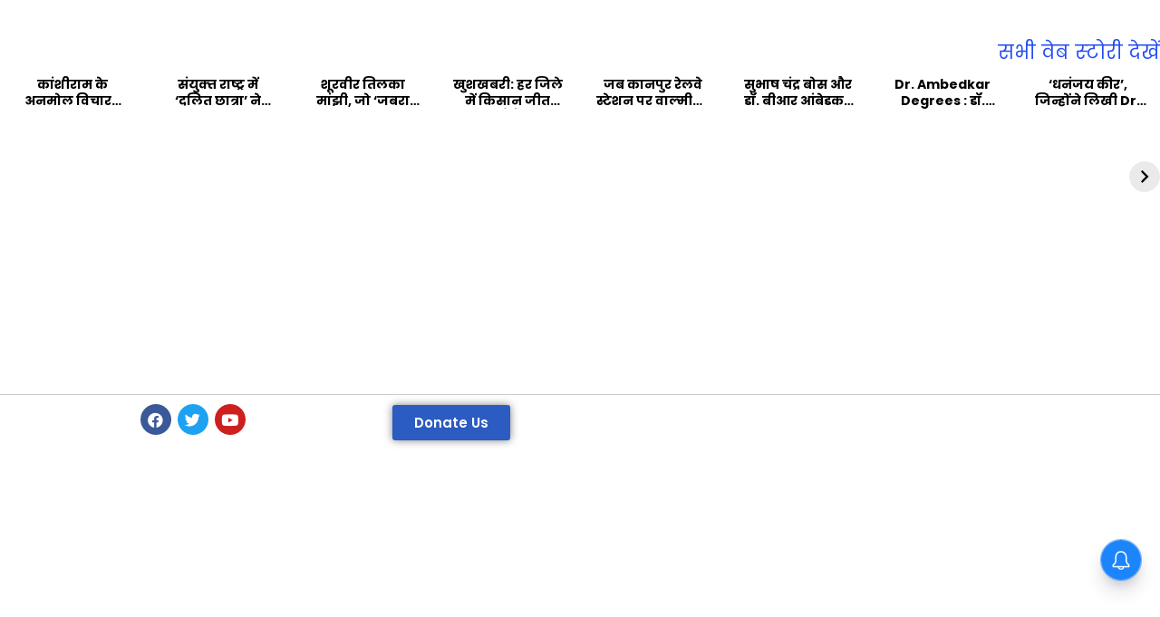

--- FILE ---
content_type: text/html; charset=UTF-8
request_url: https://dalitawaaz.com/dalit-news/valmiki-dalit-people-converted-religion-againts-hathras-case/2024
body_size: 92745
content:
<!DOCTYPE html>
<html dir="ltr" lang="en-US" prefix="og: https://ogp.me/ns#">
<head>
<meta charset="UTF-8">
<meta name="viewport" content="width=device-width, initial-scale=1">
<link rel="profile" href="https://gmpg.org/xfn/11">

<title>हाथरस कांड के विरोध में वाल्मीकि समाज के 236 लोगों ने किया धर्म परिवर्तन | Dalit Awaaz, दलित ताज़ा ख़बर, दलित वीडियो, दलित दलित hindi ब्रेकिंग न्यूज़, दलित लेटेस्ट न्यूज़, दलित फोटो</title>
<link rel="preload" href="https://dalitawaaz.com/wp-content/astra-local-fonts/poppins/pxiEyp8kv8JHgFVrJJfecg.woff2" as="font" type="font/woff2" crossorigin>
		<!-- All in One SEO 4.8.8 - aioseo.com -->
	<meta name="robots" content="max-image-preview:large" />
	<meta name="author" content="dalitawaaz"/>
	<link rel="canonical" href="https://dalitawaaz.com/dalit-atrocities/valmiki-dalit-people-converted-religion-againts-hathras-case/2024" />
	<meta name="generator" content="All in One SEO (AIOSEO) 4.8.8" />
		<meta property="og:locale" content="en_US" />
		<meta property="og:site_name" content="Dalit Awaaz, दलित ताज़ा ख़बर, दलित वीडियो, दलित दलित hindi ब्रेकिंग न्यूज़, दलित लेटेस्ट न्यूज़, दलित फोटो | दलित ताज़ा ख़बर, दलित वीडियो, दलित Zee News, दलित hindi ब्रेकिंग न्यूज़, दलित लेटेस्ट न्यूज़, दलित फोटो, Latest Dalit News, दलित की ताज़ा ख़बर, Dalit Atrocities, Dalit Politics," />
		<meta property="og:type" content="article" />
		<meta property="og:title" content="हाथरस कांड के विरोध में वाल्मीकि समाज के 236 लोगों ने किया धर्म परिवर्तन | Dalit Awaaz, दलित ताज़ा ख़बर, दलित वीडियो, दलित दलित hindi ब्रेकिंग न्यूज़, दलित लेटेस्ट न्यूज़, दलित फोटो" />
		<meta property="og:url" content="https://dalitawaaz.com/dalit-atrocities/valmiki-dalit-people-converted-religion-againts-hathras-case/2024" />
		<meta property="og:image" content="https://dalitawaaz.com/wp-content/uploads/2021/11/Dalit-Awaaz-New-Logo.png" />
		<meta property="og:image:secure_url" content="https://dalitawaaz.com/wp-content/uploads/2021/11/Dalit-Awaaz-New-Logo.png" />
		<meta property="article:published_time" content="2020-10-21T14:13:44+00:00" />
		<meta property="article:modified_time" content="2020-10-23T10:07:14+00:00" />
		<meta property="article:publisher" content="https://www.facebook.com/idalitawaaz" />
		<meta name="twitter:card" content="summary" />
		<meta name="twitter:site" content="@idalitawaaz" />
		<meta name="twitter:title" content="हाथरस कांड के विरोध में वाल्मीकि समाज के 236 लोगों ने किया धर्म परिवर्तन | Dalit Awaaz, दलित ताज़ा ख़बर, दलित वीडियो, दलित दलित hindi ब्रेकिंग न्यूज़, दलित लेटेस्ट न्यूज़, दलित फोटो" />
		<meta name="twitter:creator" content="@idalitawaaz" />
		<meta name="twitter:image" content="https://dalitawaaz.com/wp-content/uploads/2021/05/Dalit-Awaaz-Website-Voice-against-Dalit-Atrocities.jpg" />
		<script type="application/ld+json" class="aioseo-schema">
			{"@context":"https:\/\/schema.org","@graph":[{"@type":"Article","@id":"https:\/\/dalitawaaz.com\/dalit-atrocities\/valmiki-dalit-people-converted-religion-againts-hathras-case\/2024#article","name":"\u0939\u093e\u0925\u0930\u0938 \u0915\u093e\u0902\u0921 \u0915\u0947 \u0935\u093f\u0930\u094b\u0927 \u092e\u0947\u0902 \u0935\u093e\u0932\u094d\u092e\u0940\u0915\u093f \u0938\u092e\u093e\u091c \u0915\u0947 236 \u0932\u094b\u0917\u094b\u0902 \u0928\u0947 \u0915\u093f\u092f\u093e \u0927\u0930\u094d\u092e \u092a\u0930\u093f\u0935\u0930\u094d\u0924\u0928 | Dalit Awaaz, \u0926\u0932\u093f\u0924 \u0924\u093e\u091c\u093c\u093e \u0916\u093c\u092c\u0930, \u0926\u0932\u093f\u0924 \u0935\u0940\u0921\u093f\u092f\u094b, \u0926\u0932\u093f\u0924 \u0926\u0932\u093f\u0924 hindi \u092c\u094d\u0930\u0947\u0915\u093f\u0902\u0917 \u0928\u094d\u092f\u0942\u091c\u093c, \u0926\u0932\u093f\u0924 \u0932\u0947\u091f\u0947\u0938\u094d\u091f \u0928\u094d\u092f\u0942\u091c\u093c, \u0926\u0932\u093f\u0924 \u092b\u094b\u091f\u094b","headline":"\u0939\u093e\u0925\u0930\u0938 \u0915\u093e\u0902\u0921 \u0915\u0947 \u0935\u093f\u0930\u094b\u0927 \u092e\u0947\u0902 \u0935\u093e\u0932\u094d\u092e\u0940\u0915\u093f \u0938\u092e\u093e\u091c \u0915\u0947 236 \u0932\u094b\u0917\u094b\u0902 \u0928\u0947 \u0915\u093f\u092f\u093e \u0927\u0930\u094d\u092e \u092a\u0930\u093f\u0935\u0930\u094d\u0924\u0928","author":{"@id":"https:\/\/dalitawaaz.com\/author\/dalitawaaz#author"},"publisher":{"@id":"https:\/\/dalitawaaz.com\/#organization"},"image":{"@type":"ImageObject","url":"https:\/\/dalitawaaz.com\/wp-content\/uploads\/2020\/10\/236-people-of-Valmiki-community-converted-to-Buddhism.png","width":800,"height":400,"caption":"236 people of Valmiki community converted to Buddhism"},"datePublished":"2020-10-21T19:43:44+05:30","dateModified":"2020-10-23T15:37:14+05:30","inLanguage":"en-US","mainEntityOfPage":{"@id":"https:\/\/dalitawaaz.com\/dalit-atrocities\/valmiki-dalit-people-converted-religion-againts-hathras-case\/2024#webpage"},"isPartOf":{"@id":"https:\/\/dalitawaaz.com\/dalit-atrocities\/valmiki-dalit-people-converted-religion-againts-hathras-case\/2024#webpage"},"articleSection":"\u0926\u0932\u093f\u0924 \u0909\u0924\u094d\u200d\u092a\u0940\u0921\u093c\u0928, \u0926\u0932\u093f\u0924 \u0928\u094d\u200d\u092f\u0942\u091c\u093c, Dalit, Dalit Atrocities, dalit news, Hathras, Hathras Gangrape"},{"@type":"BreadcrumbList","@id":"https:\/\/dalitawaaz.com\/dalit-atrocities\/valmiki-dalit-people-converted-religion-againts-hathras-case\/2024#breadcrumblist","itemListElement":[{"@type":"ListItem","@id":"https:\/\/dalitawaaz.com#listItem","position":1,"name":"Home","item":"https:\/\/dalitawaaz.com","nextItem":{"@type":"ListItem","@id":"https:\/\/dalitawaaz.com\/category\/dalit-atrocities#listItem","name":"\u0926\u0932\u093f\u0924 \u0909\u0924\u094d\u200d\u092a\u0940\u0921\u093c\u0928"}},{"@type":"ListItem","@id":"https:\/\/dalitawaaz.com\/category\/dalit-atrocities#listItem","position":2,"name":"\u0926\u0932\u093f\u0924 \u0909\u0924\u094d\u200d\u092a\u0940\u0921\u093c\u0928","item":"https:\/\/dalitawaaz.com\/category\/dalit-atrocities","nextItem":{"@type":"ListItem","@id":"https:\/\/dalitawaaz.com\/dalit-atrocities\/valmiki-dalit-people-converted-religion-againts-hathras-case\/2024#listItem","name":"\u0939\u093e\u0925\u0930\u0938 \u0915\u093e\u0902\u0921 \u0915\u0947 \u0935\u093f\u0930\u094b\u0927 \u092e\u0947\u0902 \u0935\u093e\u0932\u094d\u092e\u0940\u0915\u093f \u0938\u092e\u093e\u091c \u0915\u0947 236 \u0932\u094b\u0917\u094b\u0902 \u0928\u0947 \u0915\u093f\u092f\u093e \u0927\u0930\u094d\u092e \u092a\u0930\u093f\u0935\u0930\u094d\u0924\u0928"},"previousItem":{"@type":"ListItem","@id":"https:\/\/dalitawaaz.com#listItem","name":"Home"}},{"@type":"ListItem","@id":"https:\/\/dalitawaaz.com\/dalit-atrocities\/valmiki-dalit-people-converted-religion-againts-hathras-case\/2024#listItem","position":3,"name":"\u0939\u093e\u0925\u0930\u0938 \u0915\u093e\u0902\u0921 \u0915\u0947 \u0935\u093f\u0930\u094b\u0927 \u092e\u0947\u0902 \u0935\u093e\u0932\u094d\u092e\u0940\u0915\u093f \u0938\u092e\u093e\u091c \u0915\u0947 236 \u0932\u094b\u0917\u094b\u0902 \u0928\u0947 \u0915\u093f\u092f\u093e \u0927\u0930\u094d\u092e \u092a\u0930\u093f\u0935\u0930\u094d\u0924\u0928","previousItem":{"@type":"ListItem","@id":"https:\/\/dalitawaaz.com\/category\/dalit-atrocities#listItem","name":"\u0926\u0932\u093f\u0924 \u0909\u0924\u094d\u200d\u092a\u0940\u0921\u093c\u0928"}}]},{"@type":"Organization","@id":"https:\/\/dalitawaaz.com\/#organization","name":"Dalit Awaaz","description":"\u0926\u0932\u093f\u0924 \u0924\u093e\u091c\u093c\u093e \u0916\u093c\u092c\u0930, \u0926\u0932\u093f\u0924 \u0935\u0940\u0921\u093f\u092f\u094b, \u0926\u0932\u093f\u0924 Zee News, \u0926\u0932\u093f\u0924 hindi \u092c\u094d\u0930\u0947\u0915\u093f\u0902\u0917 \u0928\u094d\u092f\u0942\u091c\u093c, \u0926\u0932\u093f\u0924 \u0932\u0947\u091f\u0947\u0938\u094d\u091f \u0928\u094d\u092f\u0942\u091c\u093c, \u0926\u0932\u093f\u0924 \u092b\u094b\u091f\u094b, Latest Dalit News, \u0926\u0932\u093f\u0924 \u0915\u0940 \u0924\u093e\u091c\u093c\u093e \u0916\u093c\u092c\u0930, Dalit Atrocities, Dalit Politics,","url":"https:\/\/dalitawaaz.com\/","logo":{"@type":"ImageObject","url":"https:\/\/dalitawaaz.com\/wp-content\/uploads\/2021\/05\/Dalit-Awaaz-Website-Voice-against-Dalit-Atrocities.jpg","@id":"https:\/\/dalitawaaz.com\/dalit-atrocities\/valmiki-dalit-people-converted-religion-againts-hathras-case\/2024\/#organizationLogo"},"image":{"@id":"https:\/\/dalitawaaz.com\/dalit-atrocities\/valmiki-dalit-people-converted-religion-againts-hathras-case\/2024\/#organizationLogo"},"sameAs":["https:\/\/www.facebook.com\/idalitawaaz","https:\/\/www.twitter.com\/idalitawaaz","https:\/\/youtube.com\/channel\/UCih5xu8mK287RjfSj33luNg"]},{"@type":"Person","@id":"https:\/\/dalitawaaz.com\/author\/dalitawaaz#author","url":"https:\/\/dalitawaaz.com\/author\/dalitawaaz","name":"dalitawaaz","image":{"@type":"ImageObject","@id":"https:\/\/dalitawaaz.com\/dalit-atrocities\/valmiki-dalit-people-converted-religion-againts-hathras-case\/2024#authorImage","url":"https:\/\/dalitawaaz.com\/wp-content\/uploads\/2022\/02\/dalit-awaaz-logo-circle-96x96.png","width":96,"height":96,"caption":"dalitawaaz"}},{"@type":"WebPage","@id":"https:\/\/dalitawaaz.com\/dalit-atrocities\/valmiki-dalit-people-converted-religion-againts-hathras-case\/2024#webpage","url":"https:\/\/dalitawaaz.com\/dalit-atrocities\/valmiki-dalit-people-converted-religion-againts-hathras-case\/2024","name":"\u0939\u093e\u0925\u0930\u0938 \u0915\u093e\u0902\u0921 \u0915\u0947 \u0935\u093f\u0930\u094b\u0927 \u092e\u0947\u0902 \u0935\u093e\u0932\u094d\u092e\u0940\u0915\u093f \u0938\u092e\u093e\u091c \u0915\u0947 236 \u0932\u094b\u0917\u094b\u0902 \u0928\u0947 \u0915\u093f\u092f\u093e \u0927\u0930\u094d\u092e \u092a\u0930\u093f\u0935\u0930\u094d\u0924\u0928 | Dalit Awaaz, \u0926\u0932\u093f\u0924 \u0924\u093e\u091c\u093c\u093e \u0916\u093c\u092c\u0930, \u0926\u0932\u093f\u0924 \u0935\u0940\u0921\u093f\u092f\u094b, \u0926\u0932\u093f\u0924 \u0926\u0932\u093f\u0924 hindi \u092c\u094d\u0930\u0947\u0915\u093f\u0902\u0917 \u0928\u094d\u092f\u0942\u091c\u093c, \u0926\u0932\u093f\u0924 \u0932\u0947\u091f\u0947\u0938\u094d\u091f \u0928\u094d\u092f\u0942\u091c\u093c, \u0926\u0932\u093f\u0924 \u092b\u094b\u091f\u094b","inLanguage":"en-US","isPartOf":{"@id":"https:\/\/dalitawaaz.com\/#website"},"breadcrumb":{"@id":"https:\/\/dalitawaaz.com\/dalit-atrocities\/valmiki-dalit-people-converted-religion-againts-hathras-case\/2024#breadcrumblist"},"author":{"@id":"https:\/\/dalitawaaz.com\/author\/dalitawaaz#author"},"creator":{"@id":"https:\/\/dalitawaaz.com\/author\/dalitawaaz#author"},"image":{"@type":"ImageObject","url":"https:\/\/dalitawaaz.com\/wp-content\/uploads\/2020\/10\/236-people-of-Valmiki-community-converted-to-Buddhism.png","@id":"https:\/\/dalitawaaz.com\/dalit-atrocities\/valmiki-dalit-people-converted-religion-againts-hathras-case\/2024\/#mainImage","width":800,"height":400,"caption":"236 people of Valmiki community converted to Buddhism"},"primaryImageOfPage":{"@id":"https:\/\/dalitawaaz.com\/dalit-atrocities\/valmiki-dalit-people-converted-religion-againts-hathras-case\/2024#mainImage"},"datePublished":"2020-10-21T19:43:44+05:30","dateModified":"2020-10-23T15:37:14+05:30"},{"@type":"WebSite","@id":"https:\/\/dalitawaaz.com\/#website","url":"https:\/\/dalitawaaz.com\/","name":"Dalit Awaaz, \u0926\u0932\u093f\u0924 \u0924\u093e\u091c\u093c\u093e \u0916\u093c\u092c\u0930, \u0926\u0932\u093f\u0924 \u0935\u0940\u0921\u093f\u092f\u094b, \u0926\u0932\u093f\u0924 \u0926\u0932\u093f\u0924 hindi \u092c\u094d\u0930\u0947\u0915\u093f\u0902\u0917 \u0928\u094d\u092f\u0942\u091c\u093c, \u0926\u0932\u093f\u0924 \u0932\u0947\u091f\u0947\u0938\u094d\u091f \u0928\u094d\u092f\u0942\u091c\u093c, \u0926\u0932\u093f\u0924 \u092b\u094b\u091f\u094b","description":"\u0926\u0932\u093f\u0924 \u0924\u093e\u091c\u093c\u093e \u0916\u093c\u092c\u0930, \u0926\u0932\u093f\u0924 \u0935\u0940\u0921\u093f\u092f\u094b, \u0926\u0932\u093f\u0924 Zee News, \u0926\u0932\u093f\u0924 hindi \u092c\u094d\u0930\u0947\u0915\u093f\u0902\u0917 \u0928\u094d\u092f\u0942\u091c\u093c, \u0926\u0932\u093f\u0924 \u0932\u0947\u091f\u0947\u0938\u094d\u091f \u0928\u094d\u092f\u0942\u091c\u093c, \u0926\u0932\u093f\u0924 \u092b\u094b\u091f\u094b, Latest Dalit News, \u0926\u0932\u093f\u0924 \u0915\u0940 \u0924\u093e\u091c\u093c\u093e \u0916\u093c\u092c\u0930, Dalit Atrocities, Dalit Politics,","inLanguage":"en-US","publisher":{"@id":"https:\/\/dalitawaaz.com\/#organization"}}]}
		</script>
		<!-- All in One SEO -->

<link rel="amphtml" href="https://dalitawaaz.com/dalit-atrocities/valmiki-dalit-people-converted-religion-againts-hathras-case/2024/amp" /><meta name="generator" content="AMP for WP 1.1.7.1"/><link rel='dns-prefetch' href='//static.addtoany.com' />
<link rel='dns-prefetch' href='//checkout.razorpay.com' />
<link rel='dns-prefetch' href='//s.w.org' />
<link rel='dns-prefetch' href='//www.googletagmanager.com' />
<link rel='dns-prefetch' href='//pagead2.googlesyndication.com' />
<link rel="alternate" type="application/rss+xml" title="Dalit Awaaz, दलित ताज़ा ख़बर, दलित वीडियो, दलित दलित hindi ब्रेकिंग न्यूज़, दलित लेटेस्ट न्यूज़, दलित फोटो &raquo; Feed" href="https://dalitawaaz.com/feed" />
<link rel="alternate" type="application/rss+xml" title="Dalit Awaaz, दलित ताज़ा ख़बर, दलित वीडियो, दलित दलित hindi ब्रेकिंग न्यूज़, दलित लेटेस्ट न्यूज़, दलित फोटो &raquo; Comments Feed" href="https://dalitawaaz.com/comments/feed" />
<link rel="alternate" type="application/rss+xml" title="Dalit Awaaz, दलित ताज़ा ख़बर, दलित वीडियो, दलित दलित hindi ब्रेकिंग न्यूज़, दलित लेटेस्ट न्यूज़, दलित फोटो &raquo; हाथरस कांड के विरोध में वाल्मीकि समाज के 236 लोगों ने किया धर्म परिवर्तन Comments Feed" href="https://dalitawaaz.com/dalit-atrocities/valmiki-dalit-people-converted-religion-againts-hathras-case/2024/feed" />
<link rel="alternate" type="application/rss+xml" title="Dalit Awaaz, दलित ताज़ा ख़बर, दलित वीडियो, दलित दलित hindi ब्रेकिंग न्यूज़, दलित लेटेस्ट न्यूज़, दलित फोटो &raquo; Stories Feed" href="https://dalitawaaz.com/web-stories/feed/">		<script>
			window._wpemojiSettings = {"baseUrl":"https:\/\/s.w.org\/images\/core\/emoji\/13.1.0\/72x72\/","ext":".png","svgUrl":"https:\/\/s.w.org\/images\/core\/emoji\/13.1.0\/svg\/","svgExt":".svg","source":{"concatemoji":"https:\/\/dalitawaaz.com\/wp-includes\/js\/wp-emoji-release.min.js?ver=4fb9873757487fa2b31a38a78a6f3315"}};
			!function(e,a,t){var n,r,o,i=a.createElement("canvas"),p=i.getContext&&i.getContext("2d");function s(e,t){var a=String.fromCharCode;p.clearRect(0,0,i.width,i.height),p.fillText(a.apply(this,e),0,0);e=i.toDataURL();return p.clearRect(0,0,i.width,i.height),p.fillText(a.apply(this,t),0,0),e===i.toDataURL()}function c(e){var t=a.createElement("script");t.src=e,t.defer=t.type="text/javascript",a.getElementsByTagName("head")[0].appendChild(t)}for(o=Array("flag","emoji"),t.supports={everything:!0,everythingExceptFlag:!0},r=0;r<o.length;r++)t.supports[o[r]]=function(e){if(!p||!p.fillText)return!1;switch(p.textBaseline="top",p.font="600 32px Arial",e){case"flag":return s([127987,65039,8205,9895,65039],[127987,65039,8203,9895,65039])?!1:!s([55356,56826,55356,56819],[55356,56826,8203,55356,56819])&&!s([55356,57332,56128,56423,56128,56418,56128,56421,56128,56430,56128,56423,56128,56447],[55356,57332,8203,56128,56423,8203,56128,56418,8203,56128,56421,8203,56128,56430,8203,56128,56423,8203,56128,56447]);case"emoji":return!s([10084,65039,8205,55357,56613],[10084,65039,8203,55357,56613])}return!1}(o[r]),t.supports.everything=t.supports.everything&&t.supports[o[r]],"flag"!==o[r]&&(t.supports.everythingExceptFlag=t.supports.everythingExceptFlag&&t.supports[o[r]]);t.supports.everythingExceptFlag=t.supports.everythingExceptFlag&&!t.supports.flag,t.DOMReady=!1,t.readyCallback=function(){t.DOMReady=!0},t.supports.everything||(n=function(){t.readyCallback()},a.addEventListener?(a.addEventListener("DOMContentLoaded",n,!1),e.addEventListener("load",n,!1)):(e.attachEvent("onload",n),a.attachEvent("onreadystatechange",function(){"complete"===a.readyState&&t.readyCallback()})),(n=t.source||{}).concatemoji?c(n.concatemoji):n.wpemoji&&n.twemoji&&(c(n.twemoji),c(n.wpemoji)))}(window,document,window._wpemojiSettings);
		</script>
		<style>
img.wp-smiley,
img.emoji {
	display: inline !important;
	border: none !important;
	box-shadow: none !important;
	height: 1em !important;
	width: 1em !important;
	margin: 0 .07em !important;
	vertical-align: -0.1em !important;
	background: none !important;
	padding: 0 !important;
}
</style>
	<link rel='stylesheet' id='elementor-frontend-legacy-css'  href='https://dalitawaaz.com/wp-content/plugins/elementor/assets/css/frontend-legacy.min.css?ver=3.6.0' media='all' />
<link rel='stylesheet' id='elementor-frontend-css'  href='https://dalitawaaz.com/wp-content/plugins/elementor/assets/css/frontend.min.css?ver=3.6.0' media='all' />
<link rel='stylesheet' id='elementor-post-1508-css'  href='https://dalitawaaz.com/wp-content/uploads/elementor/css/post-1508.css?ver=1757763746' media='all' />
<link rel='stylesheet' id='hfe-widgets-style-css'  href='https://dalitawaaz.com/wp-content/uploads/hummingbird-assets/174817015713c64d40d0f3bcaee79787.css' media='all' />
<link rel='stylesheet' id='astra-theme-css-css'  href='https://dalitawaaz.com/wp-content/themes/astra/assets/css/minified/style.min.css?ver=3.6.8' media='all' />
<style id='astra-theme-css-inline-css'>
html{font-size:131.25%;}a,.page-title{color:#000000;}a:hover,a:focus{color:#3a3a3a;}body,button,input,select,textarea,.ast-button,.ast-custom-button{font-family:'Poppins',sans-serif;font-weight:400;font-size:21px;font-size:1rem;text-transform:none;}blockquote{color:#000000;}h1,.entry-content h1,h2,.entry-content h2,h3,.entry-content h3,h4,.entry-content h4,h5,.entry-content h5,h6,.entry-content h6,.site-title,.site-title a{font-family:'Poppins',sans-serif;font-weight:400;}.site-title{font-size:33px;font-size:1.5714285714286rem;display:block;}header .custom-logo-link img{max-width:300px;}.astra-logo-svg{width:300px;}.ast-archive-description .ast-archive-title{font-size:38px;font-size:1.8095238095238rem;}.site-header .site-description{font-size:15px;font-size:0.71428571428571rem;display:none;}.entry-title{font-size:30px;font-size:1.4285714285714rem;}h1,.entry-content h1{font-size:30px;font-size:1.4285714285714rem;font-weight:400;font-family:'Poppins',sans-serif;line-height:3.22;text-transform:none;}h2,.entry-content h2{font-weight:400;font-family:'Poppins',sans-serif;line-height:3.22;text-transform:none;}h3,.entry-content h3{font-size:25px;font-size:1.1904761904762rem;font-weight:400;font-family:'Poppins',sans-serif;line-height:3.22;text-transform:none;}h4,.entry-content h4{font-size:20px;font-size:0.95238095238095rem;line-height:3.22;}h5,.entry-content h5{font-size:18px;font-size:0.85714285714286rem;line-height:3.22;}h6,.entry-content h6{font-size:15px;font-size:0.71428571428571rem;line-height:3.22;}.ast-single-post .entry-title,.page-title{font-size:35px;font-size:1.6666666666667rem;}::selection{background-color:#000000;color:#ffffff;}body,h1,.entry-title a,.entry-content h1,h2,.entry-content h2,h3,.entry-content h3,h4,.entry-content h4,h5,.entry-content h5,h6,.entry-content h6{color:#000000;}.tagcloud a:hover,.tagcloud a:focus,.tagcloud a.current-item{color:#ffffff;border-color:#000000;background-color:#000000;}input:focus,input[type="text"]:focus,input[type="email"]:focus,input[type="url"]:focus,input[type="password"]:focus,input[type="reset"]:focus,input[type="search"]:focus,textarea:focus{border-color:#000000;}input[type="radio"]:checked,input[type=reset],input[type="checkbox"]:checked,input[type="checkbox"]:hover:checked,input[type="checkbox"]:focus:checked,input[type=range]::-webkit-slider-thumb{border-color:#000000;background-color:#000000;box-shadow:none;}.site-footer a:hover + .post-count,.site-footer a:focus + .post-count{background:#000000;border-color:#000000;}.single .nav-links .nav-previous,.single .nav-links .nav-next{color:#000000;}.entry-meta,.entry-meta *{line-height:1.45;color:#000000;}.entry-meta a:hover,.entry-meta a:hover *,.entry-meta a:focus,.entry-meta a:focus *,.page-links > .page-link,.page-links .page-link:hover,.post-navigation a:hover{color:#3a3a3a;}.widget-title{font-size:30px;font-size:1.4285714285714rem;color:#000000;}#cat option,.secondary .calendar_wrap thead a,.secondary .calendar_wrap thead a:visited{color:#000000;}.secondary .calendar_wrap #today,.ast-progress-val span{background:#000000;}.secondary a:hover + .post-count,.secondary a:focus + .post-count{background:#000000;border-color:#000000;}.calendar_wrap #today > a{color:#ffffff;}.page-links .page-link,.single .post-navigation a{color:#000000;}.single .ast-author-details .author-title{color:#3a3a3a;}#secondary,#secondary button,#secondary input,#secondary select,#secondary textarea{font-size:21px;font-size:1rem;}.ast-single-post .entry-content a,.ast-comment-content a:not(.ast-comment-edit-reply-wrap a){text-decoration:underline;}.ast-single-post .wp-block-button .wp-block-button__link,.ast-single-post .elementor-button-wrapper .elementor-button{text-decoration:none;}.main-header-menu .menu-link,.ast-header-custom-item a{color:#000000;}.main-header-menu .menu-item:hover > .menu-link,.main-header-menu .menu-item:hover > .ast-menu-toggle,.main-header-menu .ast-masthead-custom-menu-items a:hover,.main-header-menu .menu-item.focus > .menu-link,.main-header-menu .menu-item.focus > .ast-menu-toggle,.main-header-menu .current-menu-item > .menu-link,.main-header-menu .current-menu-ancestor > .menu-link,.main-header-menu .current-menu-item > .ast-menu-toggle,.main-header-menu .current-menu-ancestor > .ast-menu-toggle{color:#000000;}.header-main-layout-3 .ast-main-header-bar-alignment{margin-right:auto;}.header-main-layout-2 .site-header-section-left .ast-site-identity{text-align:left;}.ast-logo-title-inline .site-logo-img{padding-right:1em;}.site-logo-img img{ transition:all 0.2s linear;}.ast-header-break-point .ast-mobile-menu-buttons-minimal.menu-toggle{background:transparent;color:#000000;}.ast-header-break-point .ast-mobile-menu-buttons-outline.menu-toggle{background:transparent;border:1px solid #000000;color:#000000;}.ast-header-break-point .ast-mobile-menu-buttons-fill.menu-toggle{background:#000000;}#secondary {margin: 4em 0 2.5em;word-break: break-word;line-height: 2;}#secondary li {margin-bottom: 0.25em;}#secondary li:last-child {margin-bottom: 0;}@media (max-width: 768px) {.js_active .ast-plain-container.ast-single-post #secondary {margin-top: 1.5em;}}.ast-separate-container.ast-two-container #secondary .widget {background-color: #fff;padding: 2em;margin-bottom: 2em;}@media (min-width: 993px) {.ast-left-sidebar #secondary {padding-right: 60px;}.ast-right-sidebar #secondary {padding-left: 60px;}}@media (max-width: 993px) {.ast-right-sidebar #secondary {padding-left: 30px;}.ast-left-sidebar #secondary {padding-right: 30px;}}.footer-adv .footer-adv-overlay{border-top-style:solid;border-top-color:#7a7a7a;}.wp-block-buttons.aligncenter{justify-content:center;}@media (min-width:1200px){.wp-block-group .has-background{padding:20px;}}@media (max-width:921px){.ast-separate-container .ast-article-post,.ast-separate-container .ast-article-single{padding:1.5em 2.14em;}.ast-separate-container #primary,.ast-separate-container #secondary{padding:1.5em 0;}#primary,#secondary{padding:1.5em 0;margin:0;}.ast-left-sidebar #content > .ast-container{display:flex;flex-direction:column-reverse;width:100%;}.ast-author-box img.avatar{margin:20px 0 0 0;}}@media (max-width:921px){#secondary.secondary{padding-top:0;}.ast-separate-container.ast-right-sidebar #secondary{padding-left:1em;padding-right:1em;}.ast-separate-container.ast-two-container #secondary{padding-left:0;padding-right:0;}.ast-page-builder-template .entry-header #secondary,.ast-page-builder-template #secondary{margin-top:1.5em;}}@media (max-width:921px){.ast-right-sidebar #primary{padding-right:0;}.ast-page-builder-template.ast-left-sidebar #secondary,.ast-page-builder-template.ast-right-sidebar #secondary{padding-right:20px;padding-left:20px;}.ast-right-sidebar #secondary,.ast-left-sidebar #primary{padding-left:0;}.ast-left-sidebar #secondary{padding-right:0;}}@media (min-width:922px){.ast-separate-container.ast-right-sidebar #primary,.ast-separate-container.ast-left-sidebar #primary{border:0;}.search-no-results.ast-separate-container #primary{margin-bottom:4em;}}@media (min-width:922px){.ast-right-sidebar #primary{border-right:1px solid #eee;}.ast-left-sidebar #primary{border-left:1px solid #eee;}.ast-right-sidebar #secondary{border-left:1px solid #eee;margin-left:-1px;}.ast-left-sidebar #secondary{border-right:1px solid #eee;margin-right:-1px;}.ast-separate-container.ast-two-container.ast-right-sidebar #secondary{padding-left:30px;padding-right:0;}.ast-separate-container.ast-two-container.ast-left-sidebar #secondary{padding-right:30px;padding-left:0;}.ast-separate-container.ast-right-sidebar #secondary,.ast-separate-container.ast-left-sidebar #secondary{border:0;margin-left:auto;margin-right:auto;}.ast-separate-container.ast-two-container #secondary .widget:last-child{margin-bottom:0;}}.wp-block-button .wp-block-button__link,{color:#ffffff;}.wp-block-button .wp-block-button__link:hover,.wp-block-button .wp-block-button__link:focus{color:#ffffff;background-color:#3a3a3a;border-color:#3a3a3a;}.elementor-widget-heading h1.elementor-heading-title{line-height:3.22;}.elementor-widget-heading h2.elementor-heading-title{line-height:3.22;}.elementor-widget-heading h3.elementor-heading-title{line-height:3.22;}.elementor-widget-heading h4.elementor-heading-title{line-height:3.22;}.elementor-widget-heading h5.elementor-heading-title{line-height:3.22;}.elementor-widget-heading h6.elementor-heading-title{line-height:3.22;}.wp-block-button .wp-block-button__link{border-style:solid;border-top-width:0;border-right-width:0;border-left-width:0;border-bottom-width:0;border-color:#000000;background-color:#000000;color:#ffffff;font-family:inherit;font-weight:inherit;line-height:1;border-radius:2px;padding-top:10px;padding-right:40px;padding-bottom:10px;padding-left:40px;}.menu-toggle,button,.ast-button,.ast-custom-button,.button,input#submit,input[type="button"],input[type="submit"],input[type="reset"]{border-style:solid;border-top-width:0;border-right-width:0;border-left-width:0;border-bottom-width:0;color:#ffffff;border-color:#000000;background-color:#000000;border-radius:2px;padding-top:10px;padding-right:40px;padding-bottom:10px;padding-left:40px;font-family:inherit;font-weight:inherit;line-height:1;}button:focus,.menu-toggle:hover,button:hover,.ast-button:hover,.ast-custom-button:hover .button:hover,.ast-custom-button:hover ,input[type=reset]:hover,input[type=reset]:focus,input#submit:hover,input#submit:focus,input[type="button"]:hover,input[type="button"]:focus,input[type="submit"]:hover,input[type="submit"]:focus{color:#ffffff;background-color:#3a3a3a;border-color:#3a3a3a;}@media (min-width:544px){.ast-container{max-width:100%;}}@media (max-width:544px){.ast-separate-container .ast-article-post,.ast-separate-container .ast-article-single,.ast-separate-container .comments-title,.ast-separate-container .ast-archive-description{padding:1.5em 1em;}.ast-separate-container #content .ast-container{padding-left:0.54em;padding-right:0.54em;}.ast-separate-container .ast-comment-list li.depth-1{padding:1.5em 1em;margin-bottom:1.5em;}.ast-separate-container .ast-comment-list .bypostauthor{padding:.5em;}.ast-search-menu-icon.ast-dropdown-active .search-field{width:170px;}.ast-separate-container #secondary{padding-top:0;}.ast-separate-container.ast-two-container #secondary .widget{margin-bottom:1.5em;padding-left:1em;padding-right:1em;}.site-branding img,.site-header .site-logo-img .custom-logo-link img{max-width:100%;}}@media (max-width:921px){.ast-mobile-header-stack .main-header-bar .ast-search-menu-icon{display:inline-block;}.ast-header-break-point.ast-header-custom-item-outside .ast-mobile-header-stack .main-header-bar .ast-search-icon{margin:0;}.ast-comment-avatar-wrap img{max-width:2.5em;}.ast-separate-container .ast-comment-list li.depth-1{padding:1.5em 2.14em;}.ast-separate-container .comment-respond{padding:2em 2.14em;}.ast-comment-meta{padding:0 1.8888em 1.3333em;}}body,.ast-separate-container{background-color:#ffffff;;background-image:none;;}@media (max-width:921px){.site-title{display:block;}.ast-archive-description .ast-archive-title{font-size:40px;}.site-header .site-description{display:none;}.entry-title{font-size:30px;}h1,.entry-content h1{font-size:30px;}h2,.entry-content h2{font-size:-2px;}h3,.entry-content h3{font-size:20px;}.ast-single-post .entry-title,.page-title{font-size:30px;}}@media (max-width:544px){.widget-title{font-size:27px;font-size:1.4210526315789rem;}body,button,input,select,textarea,.ast-button,.ast-custom-button{font-size:19px;font-size:0.9047619047619rem;}#secondary,#secondary button,#secondary input,#secondary select,#secondary textarea{font-size:19px;font-size:0.9047619047619rem;}.site-title{display:block;}.ast-archive-description .ast-archive-title{font-size:40px;}.site-header .site-description{display:none;}.entry-title{font-size:30px;}h1,.entry-content h1{font-size:30px;}h2,.entry-content h2{font-size:25px;}h3,.entry-content h3{font-size:20px;}.ast-single-post .entry-title,.page-title{font-size:30px;}}@media (max-width:921px){html{font-size:119.7%;}}@media (max-width:544px){html{font-size:131.25%;}}@media (min-width:922px){.ast-container{max-width:1240px;}}.ast-desktop .main-header-menu:not(#ast-hf-mobile-menu) .astra-full-megamenu-wrapper .sub-menu,.ast-desktop .main-header-menu:not(#ast-hf-mobile-menu) .astra-megamenu .sub-menu{box-shadow:none;}.ast-desktop .main-header-menu:not(#ast-hf-mobile-menu) .astra-full-megamenu-wrapper{box-shadow:0 4px 10px -2px rgba(0,0,0,0.1);}.ast-desktop .main-header-menu > .menu-item .astra-full-megamenu-wrapper:before{position:absolute;top:0;right:0;width:100%;transform:translateY(-100%);}@font-face {font-family: "Astra";src: url(https://dalitawaaz.com/wp-content/themes/astra/assets/fonts/astra.woff) format("woff"),url(https://dalitawaaz.com/wp-content/themes/astra/assets/fonts/astra.ttf) format("truetype"),url(https://dalitawaaz.com/wp-content/themes/astra/assets/fonts/astra.svg#astra) format("svg");font-weight: normal;font-style: normal;font-display: fallback;}@media (max-width:921px) {.main-header-bar .main-header-bar-navigation{display:none;}}@media (min-width:922px){.blog .site-content > .ast-container,.archive .site-content > .ast-container,.search .site-content > .ast-container{max-width:1200px;}}.ast-desktop .main-header-menu.submenu-with-border .sub-menu,.ast-desktop .main-header-menu.submenu-with-border .astra-full-megamenu-wrapper{border-color:#000000;}.ast-desktop .main-header-menu.submenu-with-border .sub-menu{border-top-width:2px;border-right-width:0px;border-left-width:0px;border-bottom-width:0px;border-style:solid;}.ast-desktop .main-header-menu.submenu-with-border .sub-menu .sub-menu{top:-2px;}.ast-desktop .main-header-menu.submenu-with-border .sub-menu .menu-link,.ast-desktop .main-header-menu.submenu-with-border .children .menu-link{border-bottom-width:0px;border-style:solid;border-color:#eaeaea;}@media (min-width:922px){.main-header-menu .sub-menu .menu-item.ast-left-align-sub-menu:hover > .sub-menu,.main-header-menu .sub-menu .menu-item.ast-left-align-sub-menu.focus > .sub-menu{margin-left:-0px;}}.ast-small-footer{border-top-style:solid;border-top-width:1px;border-top-color:#7a7a7a;}.ast-small-footer-wrap{text-align:center;}.ast-header-break-point.ast-header-custom-item-inside .main-header-bar .main-header-bar-navigation .ast-search-icon {display: none;}.ast-header-break-point.ast-header-custom-item-inside .main-header-bar .ast-search-menu-icon .search-form {padding: 0;display: block;overflow: hidden;}.ast-header-break-point .ast-header-custom-item .widget:last-child {margin-bottom: 1em;}.ast-header-custom-item .widget {margin: 0.5em;display: inline-block;vertical-align: middle;}.ast-header-custom-item .widget p {margin-bottom: 0;}.ast-header-custom-item .widget li {width: auto;}.ast-header-custom-item-inside .button-custom-menu-item .menu-link {display: none;}.ast-header-custom-item-inside.ast-header-break-point .button-custom-menu-item .ast-custom-button-link {display: none;}.ast-header-custom-item-inside.ast-header-break-point .button-custom-menu-item .menu-link {display: block;}.ast-header-break-point.ast-header-custom-item-outside .main-header-bar .ast-search-icon {margin-right: 1em;}.ast-header-break-point.ast-header-custom-item-inside .main-header-bar .ast-search-menu-icon .search-field,.ast-header-break-point.ast-header-custom-item-inside .main-header-bar .ast-search-menu-icon.ast-inline-search .search-field {width: 100%;padding-right: 5.5em;}.ast-header-break-point.ast-header-custom-item-inside .main-header-bar .ast-search-menu-icon .search-submit {display: block;position: absolute;height: 100%;top: 0;right: 0;padding: 0 1em;border-radius: 0;}.ast-header-break-point .ast-header-custom-item .ast-masthead-custom-menu-items {padding-left: 20px;padding-right: 20px;margin-bottom: 1em;margin-top: 1em;}.ast-header-custom-item-inside.ast-header-break-point .button-custom-menu-item {padding-left: 0;padding-right: 0;margin-top: 0;margin-bottom: 0;}.astra-icon-down_arrow::after {content: "\e900";font-family: Astra;}.astra-icon-close::after {content: "\e5cd";font-family: Astra;}.astra-icon-drag_handle::after {content: "\e25d";font-family: Astra;}.astra-icon-format_align_justify::after {content: "\e235";font-family: Astra;}.astra-icon-menu::after {content: "\e5d2";font-family: Astra;}.astra-icon-reorder::after {content: "\e8fe";font-family: Astra;}.astra-icon-search::after {content: "\e8b6";font-family: Astra;}.astra-icon-zoom_in::after {content: "\e56b";font-family: Astra;}.astra-icon-check-circle::after {content: "\e901";font-family: Astra;}.astra-icon-shopping-cart::after {content: "\f07a";font-family: Astra;}.astra-icon-shopping-bag::after {content: "\f290";font-family: Astra;}.astra-icon-shopping-basket::after {content: "\f291";font-family: Astra;}.astra-icon-circle-o::after {content: "\e903";font-family: Astra;}.astra-icon-certificate::after {content: "\e902";font-family: Astra;}.ast-breadcrumbs .trail-browse,.ast-breadcrumbs .trail-items,.ast-breadcrumbs .trail-items li{display:inline-block;margin:0;padding:0;border:none;background:inherit;text-indent:0;}.ast-breadcrumbs .trail-browse{font-size:inherit;font-style:inherit;font-weight:inherit;color:inherit;}.ast-breadcrumbs .trail-items{list-style:none;}.trail-items li::after{padding:0 0.3em;content:"\00bb";}.trail-items li:last-of-type::after{display:none;}.elementor-template-full-width .ast-container{display:block;}@media (max-width:544px){.elementor-element .elementor-wc-products .woocommerce[class*="columns-"] ul.products li.product{width:auto;margin:0;}.elementor-element .woocommerce .woocommerce-result-count{float:none;}}.web-stories-list.web-stories-list--customizer.is-view-type-circles{border-bottom:1px solid #ccc;padding:15px 0;margin-bottom:0;}.ast-header-break-point .main-header-bar{border-bottom-width:1px;}@media (min-width:922px){.main-header-bar{border-bottom-width:1px;}}@media (min-width:922px){#primary{width:70%;}#secondary{width:30%;}}.ast-safari-browser-less-than-11 .main-header-menu .menu-item,.ast-safari-browser-less-than-11 .main-header-bar .ast-masthead-custom-menu-items{display:block;}.main-header-menu .menu-item,#astra-footer-menu .menu-item,.main-header-bar .ast-masthead-custom-menu-items{-js-display:flex;display:flex;-webkit-box-pack:center;-webkit-justify-content:center;-moz-box-pack:center;-ms-flex-pack:center;justify-content:center;-webkit-box-orient:vertical;-webkit-box-direction:normal;-webkit-flex-direction:column;-moz-box-orient:vertical;-moz-box-direction:normal;-ms-flex-direction:column;flex-direction:column;}.main-header-menu > .menu-item > .menu-link,#astra-footer-menu > .menu-item > .menu-link,{height:100%;-webkit-box-align:center;-webkit-align-items:center;-moz-box-align:center;-ms-flex-align:center;align-items:center;-js-display:flex;display:flex;}.ast-primary-menu-disabled .main-header-bar .ast-masthead-custom-menu-items{flex:unset;}.main-header-menu .sub-menu .menu-item.menu-item-has-children > .menu-link:after{position:absolute;right:1em;top:50%;transform:translate(0,-50%) rotate(270deg);}.ast-header-break-point .main-header-bar .main-header-bar-navigation .page_item_has_children > .ast-menu-toggle::before,.ast-header-break-point .main-header-bar .main-header-bar-navigation .menu-item-has-children > .ast-menu-toggle::before,.ast-mobile-popup-drawer .main-header-bar-navigation .menu-item-has-children>.ast-menu-toggle::before,.ast-header-break-point .ast-mobile-header-wrap .main-header-bar-navigation .menu-item-has-children > .ast-menu-toggle::before{font-weight:bold;content:"\e900";font-family:Astra;text-decoration:inherit;display:inline-block;}.ast-header-break-point .main-navigation ul.sub-menu .menu-item .menu-link:before{content:"\e900";font-family:Astra;font-size:.65em;text-decoration:inherit;display:inline-block;transform:translate(0,-2px) rotateZ(270deg);margin-right:5px;}.widget_search .search-form:after{font-family:Astra;font-size:1.2em;font-weight:normal;content:"\e8b6";position:absolute;top:50%;right:15px;transform:translate(0,-50%);}.astra-search-icon::before{content:"\e8b6";font-family:Astra;font-style:normal;font-weight:normal;text-decoration:inherit;text-align:center;-webkit-font-smoothing:antialiased;-moz-osx-font-smoothing:grayscale;}.main-header-bar .main-header-bar-navigation .page_item_has_children > a:after,.main-header-bar .main-header-bar-navigation .menu-item-has-children > a:after,.site-header-focus-item .main-header-bar-navigation .menu-item-has-children > .menu-link:after{content:"\e900";display:inline-block;font-family:Astra;font-size:.6rem;font-weight:bold;text-rendering:auto;-webkit-font-smoothing:antialiased;-moz-osx-font-smoothing:grayscale;margin-left:10px;line-height:normal;}.ast-mobile-popup-drawer .main-header-bar-navigation .ast-submenu-expanded>.ast-menu-toggle::before{transform:rotateX(180deg);}.ast-header-break-point .main-header-bar-navigation .menu-item-has-children > .menu-link:after{display:none;}.ast-related-posts-title-section {border-top: 1px solid #eeeeee;}.ast-related-posts-title {margin: 20px 0;}.ast-related-post-title,.entry-meta * {word-break: break-word;}.ast-separate-container .ast-related-posts-title {margin: 0 0 20px 0;}.ast-page-builder-template .ast-related-posts-title-section,.ast-page-builder-template .ast-single-related-posts-container {padding: 0 20px;}.ast-page-builder-template .ast-related-post .entry-header,.ast-related-post-content .entry-header,.ast-related-post-content .entry-meta {margin: 1em auto 1em auto;padding: 0;}.ast-related-posts-wrapper {display: grid;grid-column-gap: 25px;grid-row-gap: 25px;}.ast-single-related-posts-container {margin: 2em 0;}.ast-related-posts-wrapper .ast-related-post,.ast-related-post-featured-section {padding: 0;margin: 0;width: 100%;position: relative;}.ast-related-posts-inner-section {height: 100%;}.post-has-thumb + .entry-header,.post-has-thumb + .entry-content {margin-top: 1em;}.ast-related-post-content .entry-meta {margin-top: 0.5em;}.ast-related-posts-inner-section .post-thumb-img-content {margin: 0;position: relative;}.ast-separate-container .ast-single-related-posts-container {padding: 5.34em 6.67em;}.ast-separate-container .ast-related-posts-title-section,.ast-page-builder-template .ast-single-related-posts-container {border-top: 0;margin-top: 0;}@media (max-width: 1200px) {.ast-separate-container .ast-single-related-posts-container {padding: 3.34em 2.4em;}}.ast-single-related-posts-container .ast-related-posts-wrapper{grid-template-columns:repeat( 3,1fr );}.ast-related-posts-inner-section .ast-date-meta .posted-on,.ast-related-posts-inner-section .ast-date-meta .posted-on *{background:#000000;color:#ffffff;}.ast-related-posts-inner-section .ast-date-meta .posted-on .date-month,.ast-related-posts-inner-section .ast-date-meta .posted-on .date-year{color:#ffffff;}.ast-single-related-posts-container{background-color:#ffffff;}.ast-related-posts-title{font-family:'Poppins',sans-serif;font-size:30px;font-size:1.4285714285714rem;text-align:center;}.ast-related-post-content .entry-header .ast-related-post-title,.ast-related-post-content .entry-header .ast-related-post-title a{font-family:'Poppins',sans-serif;font-size:20px;font-size:0.95238095238095rem;line-height:1;}.ast-related-post-content .entry-meta,.ast-related-post-content .entry-meta *{font-family:'Poppins',sans-serif;font-size:14px;font-size:0.66666666666667rem;}@media (max-width:921px){.ast-single-related-posts-container .ast-related-posts-wrapper .ast-related-post{width:100%;}.ast-single-related-posts-container .ast-related-posts-wrapper{grid-template-columns:repeat( 2,1fr );}}@media (max-width:544px){.ast-single-related-posts-container .ast-related-posts-wrapper{grid-template-columns:1fr;}}.comment-reply-title{font-size:34px;font-size:1.6190476190476rem;}.ast-comment-meta{line-height:1.666666667;color:#000000;font-size:17px;font-size:0.80952380952381rem;}.ast-comment-list #cancel-comment-reply-link{font-size:21px;font-size:1rem;}.comments-count-wrapper {padding: 2em 0;}.comments-count-wrapper .comments-title {font-weight: normal;word-wrap: break-word;}.ast-comment-list {margin: 0;word-wrap: break-word;padding-bottom: 0.5em;list-style: none;}.ast-comment-list li {list-style: none;}.ast-comment-list li.depth-1 .ast-comment,.ast-comment-list li.depth-2 .ast-comment {border-bottom: 1px solid #eeeeee;}.ast-comment-list .comment-respond {padding: 1em 0;border-bottom: 1px solid #eeeeee;}.ast-comment-list .comment-respond .comment-reply-title {margin-top: 0;padding-top: 0;}.ast-comment-list .comment-respond p {margin-bottom: .5em;}.ast-comment-list .ast-comment-edit-reply-wrap {-js-display: flex;display: flex;justify-content: flex-end;}.ast-comment-list .ast-edit-link {flex: 1;}.ast-comment-list .comment-awaiting-moderation {margin-bottom: 0;}.ast-comment {padding: 1em 0;}.ast-comment-avatar-wrap img {border-radius: 50%;}.ast-comment-content {clear: both;}.ast-comment-cite-wrap {text-align: left;}.ast-comment-cite-wrap cite {font-style: normal;}.comment-reply-title {padding-top: 1em;font-weight: normal;line-height: 1.65;}.ast-comment-meta {margin-bottom: 0.5em;}.comments-area {border-top: 1px solid #eeeeee;margin-top: 2em;}.comments-area .comment-form-comment {width: 100%;border: none;margin: 0;padding: 0;}.comments-area .comment-notes,.comments-area .comment-textarea,.comments-area .form-allowed-tags {margin-bottom: 1.5em;}.comments-area .form-submit {margin-bottom: 0;}.comments-area textarea#comment,.comments-area .ast-comment-formwrap input[type="text"] {width: 100%;border-radius: 0;vertical-align: middle;margin-bottom: 10px;}.comments-area .no-comments {margin-top: 0.5em;margin-bottom: 0.5em;}.comments-area p.logged-in-as {margin-bottom: 1em;}.ast-separate-container .comments-count-wrapper {background-color: #fff;padding: 2em 6.67em 0;}@media (max-width: 1200px) {.ast-separate-container .comments-count-wrapper {padding: 2em 3.34em;}}.ast-separate-container .comments-area {border-top: 0;}.ast-separate-container .ast-comment-list {padding-bottom: 0;}.ast-separate-container .ast-comment-list li {background-color: #fff;}.ast-separate-container .ast-comment-list li.depth-1 {padding: 4em 6.67em;margin-bottom: 2em;}@media (max-width: 1200px) {.ast-separate-container .ast-comment-list li.depth-1 {padding: 3em 3.34em;}}.ast-separate-container .ast-comment-list li.depth-1 .children li {padding-bottom: 0;padding-top: 0;margin-bottom: 0;}.ast-separate-container .ast-comment-list li.depth-1 .ast-comment,.ast-separate-container .ast-comment-list li.depth-2 .ast-comment {border-bottom: 0;}.ast-separate-container .ast-comment-list .comment-respond {padding-top: 0;padding-bottom: 1em;background-color: transparent;}.ast-separate-container .ast-comment-list .pingback p {margin-bottom: 0;}.ast-separate-container .ast-comment-list .bypostauthor {padding: 2em;margin-bottom: 1em;}.ast-separate-container .ast-comment-list .bypostauthor li {background: transparent;margin-bottom: 0;padding: 0 0 0 2em;}.ast-separate-container .comment-respond {background-color: #fff;padding: 4em 6.67em;border-bottom: 0;} @media (max-width: 1200px) { .ast-separate-container .comment-respond { padding: 3em 2.34em; } }.ast-separate-container .comment-reply-title {padding-top: 0;}.comment-content a {word-wrap: break-word;}.ast-comment-list .children {margin-left: 2em;}@media (max-width: 992px) {.ast-comment-list .children {margin-left: 1em;}}.ast-comment-list #cancel-comment-reply-link {white-space: nowrap;font-size: 15px;font-size: 1rem;margin-left: 1em;}.ast-comment-avatar-wrap {float: left;clear: right;margin-right: 1.33333em;}.ast-comment-meta-wrap {float: left;clear: right;padding: 0 0 1.33333em;}.ast-comment-time .timendate,.ast-comment-time .reply {margin-right: 0.5em;}.comments-area #wp-comment-cookies-consent {margin-right: 10px;}.ast-page-builder-template .comments-area {padding-left: 20px;padding-right: 20px;margin-top: 0;margin-bottom: 2em;}.ast-separate-container .ast-comment-list .bypostauthor .bypostauthor {background: transparent;margin-bottom: 0;padding-right: 0;padding-bottom: 0;padding-top: 0;}@media (min-width:922px){.ast-separate-container .ast-comment-list li .comment-respond{padding-left:2.66666em;padding-right:2.66666em;}}@media (max-width:544px){.ast-separate-container .comments-count-wrapper{padding:1.5em 1em;}.ast-separate-container .ast-comment-list li.depth-1{padding:1.5em 1em;margin-bottom:1.5em;}.ast-separate-container .ast-comment-list .bypostauthor{padding:.5em;}.ast-separate-container .comment-respond{padding:1.5em 1em;}.ast-comment-meta{font-size:16px;font-size:0.84210526315789rem;}.comment-reply-title{font-size:31px;font-size:1.6315789473684rem;}.ast-comment-list #cancel-comment-reply-link{font-size:19px;font-size:0.9047619047619rem;}.ast-separate-container .ast-comment-list .bypostauthor li{padding:0 0 0 .5em;}.ast-comment-list .children{margin-left:0.66666em;}}@media (max-width:921px){.ast-comment-avatar-wrap img{max-width:2.5em;}.comments-area{margin-top:1.5em;}.ast-separate-container .comments-count-wrapper{padding:2em 2.14em;}.ast-separate-container .ast-comment-list li.depth-1{padding:1.5em 2.14em;}.ast-separate-container .comment-respond{padding:2em 2.14em;}}@media (max-width:921px){.ast-comment-avatar-wrap{margin-right:0.5em;}}
</style>
<link rel='stylesheet' id='astra-google-fonts-css'  href='https://dalitawaaz.com/wp-content/astra-local-fonts/astra-local-fonts.css?ver=3.6.8' media='all' />
<link rel='stylesheet' id='wp-block-library-css'  href='https://dalitawaaz.com/wp-includes/css/dist/block-library/style.min.css?ver=4fb9873757487fa2b31a38a78a6f3315' media='all' />
<link rel='stylesheet' id='wphb-1-css'  href='https://dalitawaaz.com/wp-content/uploads/hummingbird-assets/82a32be7aa9bf04f7a1794074fcdc451.css' media='all' />
<link rel='stylesheet' id='elementor-icons-css'  href='https://dalitawaaz.com/wp-content/plugins/elementor/assets/lib/eicons/css/elementor-icons.min.css?ver=5.15.0' media='all' />
<link rel='stylesheet' id='elementor-post-1334-css'  href='https://dalitawaaz.com/wp-content/uploads/hummingbird-assets/3832d65d5c242deb5b0d713dd8e9daf7.css' media='all' />
<link rel='stylesheet' id='elementor-pro-css'  href='https://dalitawaaz.com/wp-content/plugins/elementor-pro/assets/css/frontend.min.css?ver=3.4.2' media='all' />
<link rel='stylesheet' id='elementor-global-css'  href='https://dalitawaaz.com/wp-content/uploads/elementor/css/global.css?ver=1757763748' media='all' />
<link rel='stylesheet' id='htbbootstrap-css'  href='https://dalitawaaz.com/wp-content/uploads/hummingbird-assets/2771e751a62e753961889c3a58e27c12.css' media='all' />
<link rel='stylesheet' id='font-awesome-css'  href='https://dalitawaaz.com/wp-content/plugins/elementor/assets/lib/font-awesome/css/font-awesome.min.css?ver=4.7.0' media='all' />
<link rel='stylesheet' id='htmega-animation-css'  href='https://dalitawaaz.com/wp-content/uploads/hummingbird-assets/827a621179ed4a35d9cb9bc315a8ac38.css' media='all' />
<link rel='stylesheet' id='htmega-keyframes-css'  href='https://dalitawaaz.com/wp-content/uploads/hummingbird-assets/af20b8c5d283d14b3038562eb5ffaa0a.css' media='all' />
<link rel='stylesheet' id='htmega-global-style-min-css'  href='https://dalitawaaz.com/wp-content/plugins/ht-mega-for-elementor/assets/css/htmega-global-style.min.css?ver=2.9.7' media='all' />
<link rel='stylesheet' id='astra-addon-css-css'  href='https://dalitawaaz.com/wp-content/uploads/astra-addon/astra-addon-647aca88785c51-02526744.css?ver=3.1.0' media='all' />
<style id='astra-addon-css-inline-css'>
.site-title,.site-title a{font-family:'Poppins',sans-serif;text-transform:none;}.site-header .site-description{text-transform:none;}.secondary .widget-title{font-family:'Poppins',sans-serif;text-transform:none;}.secondary .widget > *:not(.widget-title){font-family:'Poppins',sans-serif;}.ast-single-post .entry-title,.page-title{font-family:'Poppins',sans-serif;text-transform:none;}.ast-archive-description .ast-archive-title{font-family:'Poppins',sans-serif;text-transform:none;}.blog .entry-title,.blog .entry-title a,.archive .entry-title,.archive .entry-title a,.search .entry-title,.search .entry-title a {font-family:'Poppins',sans-serif;text-transform:none;}h1,.entry-content h1{font-weight:400;font-family:'Poppins',sans-serif;text-transform:none;}h2,.entry-content h2{font-weight:400;font-family:'Poppins',sans-serif;text-transform:none;}h3,.entry-content h3{font-weight:400;font-family:'Poppins',sans-serif;text-transform:none;}h4,.entry-content h4{font-family:'Poppins',sans-serif;text-transform:none;}h5,.entry-content h5{font-family:'Poppins',sans-serif;text-transform:none;}h6,.entry-content h6{font-family:'Poppins',sans-serif;text-transform:none;}
</style>
<link rel='stylesheet' id='elementor-post-4920-css'  href='https://dalitawaaz.com/wp-content/uploads/elementor/css/post-4920.css?ver=1757763742' media='all' />
<link rel='stylesheet' id='elementor-post-5089-css'  href='https://dalitawaaz.com/wp-content/uploads/hummingbird-assets/3a991a6401a3a3d41d9556705abe9b8d.css' media='all' />
<link rel='stylesheet' id='elementor-post-15349-css'  href='https://dalitawaaz.com/wp-content/uploads/hummingbird-assets/8b3b2e0272abc7f10a6804af10b822e2.css' media='all' />
<link rel='stylesheet' id='elementor-icons-ekiticons-css'  href='https://dalitawaaz.com/wp-content/uploads/hummingbird-assets/0960834804dd5ed278baa165e00dc39f.css' media='all' />
<link rel='stylesheet' id='addtoany-css'  href='https://dalitawaaz.com/wp-content/plugins/add-to-any/addtoany.min.css?ver=1.16' media='all' />
<link rel='stylesheet' id='ekit-widget-styles-css'  href='https://dalitawaaz.com/wp-content/uploads/hummingbird-assets/1b5ab89416fd9fc662746bf73f622c83.css' media='all' />
<link rel='stylesheet' id='ekit-responsive-css'  href='https://dalitawaaz.com/wp-content/uploads/hummingbird-assets/689e7c056c28aa9ab1da03155d0923cd.css' media='all' />
<link rel='stylesheet' id='ecs-styles-css'  href='https://dalitawaaz.com/wp-content/uploads/hummingbird-assets/945bf022d568a815bc61310827f3541b.css' media='all' />
<link rel='stylesheet' id='google-fonts-1-css'  href='https://fonts.googleapis.com/css?family=Poppins%3A100%2C100italic%2C200%2C200italic%2C300%2C300italic%2C400%2C400italic%2C500%2C500italic%2C600%2C600italic%2C700%2C700italic%2C800%2C800italic%2C900%2C900italic%7CKadwa%3A100%2C100italic%2C200%2C200italic%2C300%2C300italic%2C400%2C400italic%2C500%2C500italic%2C600%2C600italic%2C700%2C700italic%2C800%2C800italic%2C900%2C900italic%7CABeeZee%3A100%2C100italic%2C200%2C200italic%2C300%2C300italic%2C400%2C400italic%2C500%2C500italic%2C600%2C600italic%2C700%2C700italic%2C800%2C800italic%2C900%2C900italic&#038;display=auto&#038;ver=5.8.12' media='all' />
<link rel='stylesheet' id='wphb-2-css'  href='https://dalitawaaz.com/wp-content/uploads/hummingbird-assets/5736b84bf5ea898150abc3dbda8f3dd2.css' media='all' />
<script async src='https://dalitawaaz.com/wp-content/plugins/burst-statistics/helpers/timeme/timeme.min.js?ver=1.5.6.1' id='burst-timeme-js'></script>
<script id='burst-js-extra'>
var burst = {"url":"https:\/\/dalitawaaz.com\/wp-content\/plugins\/burst-statistics\/endpoint.php","page_id":"2024","cookie_retention_days":"30","beacon_url":"https:\/\/dalitawaaz.com\/wp-content\/plugins\/burst-statistics\/endpoint.php","options":{"beacon_enabled":1,"enable_cookieless_tracking":0,"enable_turbo_mode":0,"do_not_track":0},"goals":[],"goals_script_url":"https:\/\/dalitawaaz.com\/wp-content\/plugins\/burst-statistics\/\/assets\/js\/build\/burst-goals.js?v=1.5.6.1"};
</script>
<script async src='https://dalitawaaz.com/wp-content/plugins/burst-statistics/assets/js/build/burst.min.js?ver=1.5.6.1' id='burst-js'></script>
<!--[if IE]>
<script src='https://dalitawaaz.com/wp-content/themes/astra/assets/js/minified/flexibility.min.js?ver=3.6.8' id='astra-flexibility-js'></script>
<script id='astra-flexibility-js-after'>
flexibility(document.documentElement);
</script>
<![endif]-->
<script src='https://dalitawaaz.com/wp-content/plugins/google-analytics-for-wordpress/assets/js/frontend-gtag.min.js?ver=9.8.0' id='monsterinsights-frontend-script-js'></script>
<script data-cfasync="false" data-wpfc-render="false" id='monsterinsights-frontend-script-js-extra'>var monsterinsights_frontend = {"js_events_tracking":"true","download_extensions":"doc,pdf,ppt,zip,xls,docx,pptx,xlsx","inbound_paths":"[{\"path\":\"\\\/go\\\/\",\"label\":\"affiliate\"},{\"path\":\"\\\/recommend\\\/\",\"label\":\"affiliate\"}]","home_url":"https:\/\/dalitawaaz.com","hash_tracking":"false","v4_id":"G-TE3MQ6VX83"};</script>
<script id='addtoany-core-js-before'>
window.a2a_config=window.a2a_config||{};a2a_config.callbacks=[];a2a_config.overlays=[];a2a_config.templates={};
</script>
<script defer src='https://dalitawaaz.com/wp-content/uploads/hummingbird-assets/2997561118e4dfef8a7ce30aeaecd173.js' id='addtoany-core-js'></script>
<script src='https://dalitawaaz.com/wp-content/uploads/hummingbird-assets/447f6c7dd57507e34b30e5a2efbd40f7.js' id='wphb-3-js'></script>
<script defer src='https://dalitawaaz.com/wp-content/plugins/add-to-any/addtoany.min.js?ver=1.1' id='addtoany-jquery-js'></script>
<script src='https://dalitawaaz.com/wp-includes/js/dist/vendor/regenerator-runtime.min.js?ver=0.13.7' id='regenerator-runtime-js'></script>
<script src='https://dalitawaaz.com/wp-includes/js/dist/vendor/wp-polyfill.min.js?ver=3.15.0' id='wp-polyfill-js'></script>
<script src='https://dalitawaaz.com/wp-content/uploads/hummingbird-assets/dd6e2827be9e3e40d97cc9feadaa96e1.js' id='wphb-4-js'></script>
<script id='wphb-4-js-after'>
wp.i18n.setLocaleData( { 'text direction\u0004ltr': [ 'ltr' ] } );
</script>
<script id='give-js-extra'>
var give_global_vars = {"ajaxurl":"https:\/\/dalitawaaz.com\/wp-admin\/admin-ajax.php","checkout_nonce":"17de0a729d","currency":"INR","currency_sign":"\u20b9","currency_pos":"before","thousands_separator":",","decimal_separator":".","no_gateway":"Please select a payment method.","bad_minimum":"The minimum custom donation amount for this form is","bad_maximum":"The maximum custom donation amount for this form is","general_loading":"Loading...","purchase_loading":"Please Wait...","textForOverlayScreen":"<h3>Processing...<\/h3><p>This will only take a second!<\/p>","number_decimals":"2","is_test_mode":"","give_version":"2.24.0","magnific_options":{"main_class":"give-modal","close_on_bg_click":false},"form_translation":{"payment-mode":"Please select payment mode.","give_first":"Please enter your first name.","give_last":"Please enter your last name.","give_email":"Please enter a valid email address.","give_user_login":"Invalid email address or username.","give_user_pass":"Enter a password.","give_user_pass_confirm":"Enter the password confirmation.","give_agree_to_terms":"You must agree to the terms and conditions."},"confirm_email_sent_message":"Please check your email and click on the link to access your complete donation history.","ajax_vars":{"ajaxurl":"https:\/\/dalitawaaz.com\/wp-admin\/admin-ajax.php","ajaxNonce":"3f65051648","loading":"Loading","select_option":"Please select an option","default_gateway":"razorpay","permalinks":"1","number_decimals":2},"cookie_hash":"65dc2b0743744fea22528f2416bc7883","session_nonce_cookie_name":"wp-give_session_reset_nonce_65dc2b0743744fea22528f2416bc7883","session_cookie_name":"wp-give_session_65dc2b0743744fea22528f2416bc7883","delete_session_nonce_cookie":"0"};
var giveApiSettings = {"root":"https:\/\/dalitawaaz.com\/wp-json\/give-api\/v2\/","rest_base":"give-api\/v2"};
</script>
<script src='https://dalitawaaz.com/wp-content/uploads/hummingbird-assets/65035311d069a4bed2730f5c421bda6d.js' id='give-js'></script>
<script src='https://checkout.razorpay.com/v1/checkout.js?ver=4fb9873757487fa2b31a38a78a6f3315' id='razorpay-js-js'></script>
<script id='wphb-5-js-extra'>
var ecs_ajax_params = {"ajaxurl":"https:\/\/dalitawaaz.com\/wp-admin\/admin-ajax.php","posts":"{\"p\":2024,\"page\":0,\"name\":\"valmiki-dalit-people-converted-religion-againts-hathras-case\",\"category_name\":\"dalit-news\",\"error\":\"\",\"m\":\"\",\"post_parent\":\"\",\"subpost\":\"\",\"subpost_id\":\"\",\"attachment\":\"\",\"attachment_id\":0,\"pagename\":\"\",\"page_id\":0,\"second\":\"\",\"minute\":\"\",\"hour\":\"\",\"day\":0,\"monthnum\":0,\"year\":0,\"w\":0,\"tag\":\"\",\"cat\":\"\",\"tag_id\":\"\",\"author\":\"\",\"author_name\":\"\",\"feed\":\"\",\"tb\":\"\",\"paged\":0,\"meta_key\":\"\",\"meta_value\":\"\",\"preview\":\"\",\"s\":\"\",\"sentence\":\"\",\"title\":\"\",\"fields\":\"\",\"menu_order\":\"\",\"embed\":\"\",\"category__in\":[],\"category__not_in\":[],\"category__and\":[],\"post__in\":[],\"post__not_in\":[],\"post_name__in\":[],\"tag__in\":[],\"tag__not_in\":[],\"tag__and\":[],\"tag_slug__in\":[],\"tag_slug__and\":[],\"post_parent__in\":[],\"post_parent__not_in\":[],\"author__in\":[],\"author__not_in\":[],\"post_type\":[\"post\",\"page\",\"e-landing-page\"],\"ignore_sticky_posts\":false,\"suppress_filters\":false,\"cache_results\":true,\"update_post_term_cache\":true,\"lazy_load_term_meta\":true,\"update_post_meta_cache\":true,\"posts_per_page\":4,\"nopaging\":false,\"comments_per_page\":\"50\",\"no_found_rows\":false,\"order\":\"DESC\"}"};
</script>
<script src='https://dalitawaaz.com/wp-content/uploads/hummingbird-assets/e25bfc6d462b7e0c594635ea104d2d1c.js' id='wphb-5-js'></script>
<link rel="https://api.w.org/" href="https://dalitawaaz.com/wp-json/" /><link rel="alternate" type="application/json" href="https://dalitawaaz.com/wp-json/wp/v2/posts/2024" /><link rel="EditURI" type="application/rsd+xml" title="RSD" href="https://dalitawaaz.com/xmlrpc.php?rsd" />
<link rel="alternate" type="application/json+oembed" href="https://dalitawaaz.com/wp-json/oembed/1.0/embed?url=https%3A%2F%2Fdalitawaaz.com%2Fdalit-atrocities%2Fvalmiki-dalit-people-converted-religion-againts-hathras-case%2F2024" />
<link rel="alternate" type="text/xml+oembed" href="https://dalitawaaz.com/wp-json/oembed/1.0/embed?url=https%3A%2F%2Fdalitawaaz.com%2Fdalit-atrocities%2Fvalmiki-dalit-people-converted-religion-againts-hathras-case%2F2024&#038;format=xml" />
			<meta name="keywords" content="हाथरस गैंगरेप, Hathras Gangrape, साहिबाबाद, दलित, Dalit, बौद्ध धर्">
			<meta name="generator" content="Site Kit by Google 1.163.0" /><script type='text/javascript'>
window.is_wp=1;
window._izootoModule= window._izootoModule || {};
window._izootoModule['swPath'] = "https://dalitawaaz.com/wp-content/plugins/izooto-web-push/includes/service-worker.php?sw=2c3f8943b08293996afb14e91a3862362e56fb17";
</script>
	<script> window._izq = window._izq || []; window._izq.push(["init"]);</script>
				<meta name="generator" content="Give v2.24.0" />
<style>.cmplz-hidden{display:none!important;}</style>		<script>
			document.documentElement.className = document.documentElement.className.replace( 'no-js', 'js' );
		</script>
				<style>
			.no-js img.lazyload { display: none; }
			figure.wp-block-image img.lazyloading { min-width: 150px; }
							.lazyload, .lazyloading { opacity: 0; }
				.lazyloaded {
					opacity: 1;
					transition: opacity 400ms;
					transition-delay: 0ms;
				}
					</style>
		<link rel="pingback" href="https://dalitawaaz.com/xmlrpc.php">

<!-- Google AdSense meta tags added by Site Kit -->
<meta name="google-adsense-platform-account" content="ca-host-pub-2644536267352236">
<meta name="google-adsense-platform-domain" content="sitekit.withgoogle.com">
<!-- End Google AdSense meta tags added by Site Kit -->

<!-- Google Tag Manager snippet added by Site Kit -->
<script>
			( function( w, d, s, l, i ) {
				w[l] = w[l] || [];
				w[l].push( {'gtm.start': new Date().getTime(), event: 'gtm.js'} );
				var f = d.getElementsByTagName( s )[0],
					j = d.createElement( s ), dl = l != 'dataLayer' ? '&l=' + l : '';
				j.async = true;
				j.src = 'https://www.googletagmanager.com/gtm.js?id=' + i + dl;
				f.parentNode.insertBefore( j, f );
			} )( window, document, 'script', 'dataLayer', 'GTM-TWKPDJC' );
			
</script>

<!-- End Google Tag Manager snippet added by Site Kit -->

<!-- Google AdSense snippet added by Site Kit -->
<script async src="https://pagead2.googlesyndication.com/pagead/js/adsbygoogle.js?client=ca-pub-8734263170089151&amp;host=ca-host-pub-2644536267352236" crossorigin="anonymous"></script>

<!-- End Google AdSense snippet added by Site Kit -->
<link rel="icon" href="https://dalitawaaz.com/wp-content/uploads/2021/12/cropped-Dalit-Awaaz-Site-32x32.jpg" sizes="32x32" />
<link rel="icon" href="https://dalitawaaz.com/wp-content/uploads/2021/12/cropped-Dalit-Awaaz-Site-192x192.jpg" sizes="192x192" />
<link rel="apple-touch-icon" href="https://dalitawaaz.com/wp-content/uploads/2021/12/cropped-Dalit-Awaaz-Site-180x180.jpg" />
<meta name="msapplication-TileImage" content="https://dalitawaaz.com/wp-content/uploads/2021/12/cropped-Dalit-Awaaz-Site-270x270.jpg" />
<style>
.ai-viewports                 {--ai: 1;}
.ai-viewport-3                { display: none !important;}
.ai-viewport-2                { display: none !important;}
.ai-viewport-1                { display: inherit !important;}
.ai-viewport-0                { display: none !important;}
@media (min-width: 768px) and (max-width: 979px) {
.ai-viewport-1                { display: none !important;}
.ai-viewport-2                { display: inherit !important;}
}
@media (max-width: 767px) {
.ai-viewport-1                { display: none !important;}
.ai-viewport-3                { display: inherit !important;}
}
</style>
</head>

<body data-rsssl=1 data-cmplz=1 itemtype='https://schema.org/Blog' itemscope='itemscope' class="post-template-default single single-post postid-2024 single-format-standard wp-custom-logo ehf-template-astra ehf-stylesheet-astra ast-desktop ast-plain-container ast-right-sidebar astra-3.6.8 ast-header-custom-item-inside group-blog ast-blog-single-style-1 ast-single-post ast-inherit-site-logo-transparent ast-normal-title-enabled elementor-default elementor-kit-1334 astra-addon-3.1.0">
		<div class="web-stories-list alignnone web-stories-list--customizer has-archive-link is-view-type-circles is-style-default has-title is-carousel" data-id="1">
			<div class="web-stories-list__inner-wrapper carousel-1" style="--ws-circle-size:150px">
									<div class="web-stories-list__carousel circles" data-id="carousel-1">
									<div class="web-stories-list__story">
							<div class="web-stories-list__story-poster">
				<a href="https://dalitawaaz.com/web-stories/kanshiram-ke-anmol-vichar" >
					<img
						
						alt="कांशीराम के अनमोल विचार…"
						width="185"
						height="308"
													srcset="https://dalitawaaz.com/wp-content/uploads/2021/08/cropped-Kanshi-Ram-why-said-we-should-not-be-afraid-of-Chamcha.jpg 640w, https://dalitawaaz.com/wp-content/uploads/2021/08/cropped-Kanshi-Ram-why-said-we-should-not-be-afraid-of-Chamcha-225x300.jpg 225w, https://dalitawaaz.com/wp-content/uploads/2021/08/cropped-Kanshi-Ram-why-said-we-should-not-be-afraid-of-Chamcha-150x200.jpg 150w"
																			
												loading="lazy"
						decoding="async"
					 data-src="https://dalitawaaz.com/wp-content/uploads/2021/08/cropped-Kanshi-Ram-why-said-we-should-not-be-afraid-of-Chamcha-640x853.jpg" data-sizes="(max-width: 640px) 100vw, 640px" class="lazyload" src="[data-uri]"><noscript><img
						src="https://dalitawaaz.com/wp-content/uploads/2021/08/cropped-Kanshi-Ram-why-said-we-should-not-be-afraid-of-Chamcha-640x853.jpg"
						alt="कांशीराम के अनमोल विचार…"
						width="185"
						height="308"
													srcset="https://dalitawaaz.com/wp-content/uploads/2021/08/cropped-Kanshi-Ram-why-said-we-should-not-be-afraid-of-Chamcha.jpg 640w, https://dalitawaaz.com/wp-content/uploads/2021/08/cropped-Kanshi-Ram-why-said-we-should-not-be-afraid-of-Chamcha-225x300.jpg 225w, https://dalitawaaz.com/wp-content/uploads/2021/08/cropped-Kanshi-Ram-why-said-we-should-not-be-afraid-of-Chamcha-150x200.jpg 150w"
																			sizes="(max-width: 640px) 100vw, 640px"
												loading="lazy"
						decoding="async"
					></noscript>
				</a>
			</div>
					<div class="web-stories-list__story-content-overlay">
							<div class="story-content-overlay__title">
					कांशीराम के अनमोल विचार…				</div>
			
			
			
					</div>
					</div>
						<div class="web-stories-list__story">
							<div class="web-stories-list__story-poster">
				<a href="https://dalitawaaz.com/web-stories/dalit-student-rohini-ghavari-united-nations-showed-mirror-to-pakistan" >
					<img
						
						alt="संयुक्‍त राष्‍ट्र में &#8216;दलित छात्रा&#8217; ने बढ़ाया &#8216;भारत का मान&#8217;"
						width="185"
						height="308"
													srcset="https://dalitawaaz.com/wp-content/uploads/2023/03/cropped-Rohini-Ghavari.jpg 640w, https://dalitawaaz.com/wp-content/uploads/2023/03/cropped-Rohini-Ghavari-225x300.jpg 225w, https://dalitawaaz.com/wp-content/uploads/2023/03/cropped-Rohini-Ghavari-150x200.jpg 150w"
																			
												loading="lazy"
						decoding="async"
					 data-src="https://dalitawaaz.com/wp-content/uploads/2023/03/cropped-Rohini-Ghavari-640x853.jpg" data-sizes="(max-width: 640px) 100vw, 640px" class="lazyload" src="[data-uri]"><noscript><img
						src="https://dalitawaaz.com/wp-content/uploads/2023/03/cropped-Rohini-Ghavari-640x853.jpg"
						alt="संयुक्‍त राष्‍ट्र में &#8216;दलित छात्रा&#8217; ने बढ़ाया &#8216;भारत का मान&#8217;"
						width="185"
						height="308"
													srcset="https://dalitawaaz.com/wp-content/uploads/2023/03/cropped-Rohini-Ghavari.jpg 640w, https://dalitawaaz.com/wp-content/uploads/2023/03/cropped-Rohini-Ghavari-225x300.jpg 225w, https://dalitawaaz.com/wp-content/uploads/2023/03/cropped-Rohini-Ghavari-150x200.jpg 150w"
																			sizes="(max-width: 640px) 100vw, 640px"
												loading="lazy"
						decoding="async"
					></noscript>
				</a>
			</div>
					<div class="web-stories-list__story-content-overlay">
							<div class="story-content-overlay__title">
					संयुक्‍त राष्‍ट्र में &#8216;दलित छात्रा&#8217; ने बढ़ाया &#8216;भारत का मान&#8217;				</div>
			
			
			
					</div>
					</div>
						<div class="web-stories-list__story">
							<div class="web-stories-list__story-poster">
				<a href="https://dalitawaaz.com/web-stories/tilka-manjhi-tilka-murmu-jabra-paharia-photos-story-death-date" >
					<img
						
						alt="शूरवीर तिलका मांझी,  जो &#8216;जबरा पहाड़िया&#8217;  पुकारे गए"
						width="185"
						height="308"
													srcset="https://dalitawaaz.com/wp-content/uploads/2023/01/cropped-Tilka-Manjhi-2.jpg 640w, https://dalitawaaz.com/wp-content/uploads/2023/01/cropped-Tilka-Manjhi-2-225x300.jpg 225w, https://dalitawaaz.com/wp-content/uploads/2023/01/cropped-Tilka-Manjhi-2-150x200.jpg 150w"
																			
												loading="lazy"
						decoding="async"
					 data-src="https://dalitawaaz.com/wp-content/uploads/2023/01/cropped-Tilka-Manjhi-2-640x853.jpg" data-sizes="(max-width: 640px) 100vw, 640px" class="lazyload" src="[data-uri]"><noscript><img
						src="https://dalitawaaz.com/wp-content/uploads/2023/01/cropped-Tilka-Manjhi-2-640x853.jpg"
						alt="शूरवीर तिलका मांझी,  जो &#8216;जबरा पहाड़िया&#8217;  पुकारे गए"
						width="185"
						height="308"
													srcset="https://dalitawaaz.com/wp-content/uploads/2023/01/cropped-Tilka-Manjhi-2.jpg 640w, https://dalitawaaz.com/wp-content/uploads/2023/01/cropped-Tilka-Manjhi-2-225x300.jpg 225w, https://dalitawaaz.com/wp-content/uploads/2023/01/cropped-Tilka-Manjhi-2-150x200.jpg 150w"
																			sizes="(max-width: 640px) 100vw, 640px"
												loading="lazy"
						decoding="async"
					></noscript>
				</a>
			</div>
					<div class="web-stories-list__story-content-overlay">
							<div class="story-content-overlay__title">
					शूरवीर तिलका मांझी,  जो &#8216;जबरा पहाड़िया&#8217;  पुकारे गए				</div>
			
			
			
					</div>
					</div>
						<div class="web-stories-list__story">
							<div class="web-stories-list__story-poster">
				<a href="https://dalitawaaz.com/web-stories/agriculture-news-rajasthan-rajiv-gandhi-kisan-beej-uphar-yojana-farmers-can-win-tractors" >
					<img
						
						alt="खुशखबरी: हर जिले में किसान जीत सकते हैं ट्रैक्‍टर"
						width="185"
						height="308"
													srcset="https://dalitawaaz.com/wp-content/uploads/2022/10/Agriculture-News-Rajiv-Gandhi-Kisan-Beej-Uphar-Yojana-Buying-seeds-Rajasthan-State-Seed-Corporation-farmers-can-win-tractors.jpg 640w, https://dalitawaaz.com/wp-content/uploads/2022/10/Agriculture-News-Rajiv-Gandhi-Kisan-Beej-Uphar-Yojana-Buying-seeds-Rajasthan-State-Seed-Corporation-farmers-can-win-tractors-225x300.jpg 225w, https://dalitawaaz.com/wp-content/uploads/2022/10/Agriculture-News-Rajiv-Gandhi-Kisan-Beej-Uphar-Yojana-Buying-seeds-Rajasthan-State-Seed-Corporation-farmers-can-win-tractors-150x200.jpg 150w"
																			
												loading="lazy"
						decoding="async"
					 data-src="https://dalitawaaz.com/wp-content/uploads/2022/10/Agriculture-News-Rajiv-Gandhi-Kisan-Beej-Uphar-Yojana-Buying-seeds-Rajasthan-State-Seed-Corporation-farmers-can-win-tractors-640x853.jpg" data-sizes="(max-width: 640px) 100vw, 640px" class="lazyload" src="[data-uri]"><noscript><img
						src="https://dalitawaaz.com/wp-content/uploads/2022/10/Agriculture-News-Rajiv-Gandhi-Kisan-Beej-Uphar-Yojana-Buying-seeds-Rajasthan-State-Seed-Corporation-farmers-can-win-tractors-640x853.jpg"
						alt="खुशखबरी: हर जिले में किसान जीत सकते हैं ट्रैक्‍टर"
						width="185"
						height="308"
													srcset="https://dalitawaaz.com/wp-content/uploads/2022/10/Agriculture-News-Rajiv-Gandhi-Kisan-Beej-Uphar-Yojana-Buying-seeds-Rajasthan-State-Seed-Corporation-farmers-can-win-tractors.jpg 640w, https://dalitawaaz.com/wp-content/uploads/2022/10/Agriculture-News-Rajiv-Gandhi-Kisan-Beej-Uphar-Yojana-Buying-seeds-Rajasthan-State-Seed-Corporation-farmers-can-win-tractors-225x300.jpg 225w, https://dalitawaaz.com/wp-content/uploads/2022/10/Agriculture-News-Rajiv-Gandhi-Kisan-Beej-Uphar-Yojana-Buying-seeds-Rajasthan-State-Seed-Corporation-farmers-can-win-tractors-150x200.jpg 150w"
																			sizes="(max-width: 640px) 100vw, 640px"
												loading="lazy"
						decoding="async"
					></noscript>
				</a>
			</div>
					<div class="web-stories-list__story-content-overlay">
							<div class="story-content-overlay__title">
					खुशखबरी: हर जिले में किसान जीत सकते हैं ट्रैक्‍टर				</div>
			
			
			
					</div>
					</div>
						<div class="web-stories-list__story">
							<div class="web-stories-list__story-poster">
				<a href="https://dalitawaaz.com/web-stories/when-dr-br-ambedkar-opposed-by-valmiki-leaders-at-kanpur-railway-station" >
					<img
						
						alt="जब कानपुर रेलवे स्‍टेशन पर वाल्‍मीकि नेताओं ने किया Dr. BR Ambedkar का विरोध"
						width="185"
						height="308"
													srcset="https://dalitawaaz.com/wp-content/uploads/2022/07/cropped-image-5.png 640w, https://dalitawaaz.com/wp-content/uploads/2022/07/cropped-image-5-225x300.png 225w, https://dalitawaaz.com/wp-content/uploads/2022/07/cropped-image-5-150x200.png 150w"
																			
												loading="lazy"
						decoding="async"
					 data-src="https://dalitawaaz.com/wp-content/uploads/2022/07/cropped-image-5-640x853.png" data-sizes="(max-width: 640px) 100vw, 640px" class="lazyload" src="[data-uri]"><noscript><img
						src="https://dalitawaaz.com/wp-content/uploads/2022/07/cropped-image-5-640x853.png"
						alt="जब कानपुर रेलवे स्‍टेशन पर वाल्‍मीकि नेताओं ने किया Dr. BR Ambedkar का विरोध"
						width="185"
						height="308"
													srcset="https://dalitawaaz.com/wp-content/uploads/2022/07/cropped-image-5.png 640w, https://dalitawaaz.com/wp-content/uploads/2022/07/cropped-image-5-225x300.png 225w, https://dalitawaaz.com/wp-content/uploads/2022/07/cropped-image-5-150x200.png 150w"
																			sizes="(max-width: 640px) 100vw, 640px"
												loading="lazy"
						decoding="async"
					></noscript>
				</a>
			</div>
					<div class="web-stories-list__story-content-overlay">
							<div class="story-content-overlay__title">
					जब कानपुर रेलवे स्‍टेशन पर वाल्‍मीकि नेताओं ने किया Dr. BR Ambedkar का विरोध				</div>
			
			
			
					</div>
					</div>
						<div class="web-stories-list__story">
							<div class="web-stories-list__story-poster">
				<a href="https://dalitawaaz.com/web-stories/dr-br-ambedkar-and-subhash-chandra-bose-meeting" >
					<img
						
						alt="सुभाष चंद्र बोस और डॉ. बीआर आंबेडकर की मुलाकात"
						width="185"
						height="308"
													srcset="https://dalitawaaz.com/wp-content/uploads/2022/07/cropped-image-1.png 640w, https://dalitawaaz.com/wp-content/uploads/2022/07/cropped-image-1-225x300.png 225w, https://dalitawaaz.com/wp-content/uploads/2022/07/cropped-image-1-150x200.png 150w"
																			
												loading="lazy"
						decoding="async"
					 data-src="https://dalitawaaz.com/wp-content/uploads/2022/07/cropped-image-1-640x853.png" data-sizes="(max-width: 640px) 100vw, 640px" class="lazyload" src="[data-uri]"><noscript><img
						src="https://dalitawaaz.com/wp-content/uploads/2022/07/cropped-image-1-640x853.png"
						alt="सुभाष चंद्र बोस और डॉ. बीआर आंबेडकर की मुलाकात"
						width="185"
						height="308"
													srcset="https://dalitawaaz.com/wp-content/uploads/2022/07/cropped-image-1.png 640w, https://dalitawaaz.com/wp-content/uploads/2022/07/cropped-image-1-225x300.png 225w, https://dalitawaaz.com/wp-content/uploads/2022/07/cropped-image-1-150x200.png 150w"
																			sizes="(max-width: 640px) 100vw, 640px"
												loading="lazy"
						decoding="async"
					></noscript>
				</a>
			</div>
					<div class="web-stories-list__story-content-overlay">
							<div class="story-content-overlay__title">
					सुभाष चंद्र बोस और डॉ. बीआर आंबेडकर की मुलाकात				</div>
			
			
			
					</div>
					</div>
						<div class="web-stories-list__story">
							<div class="web-stories-list__story-poster">
				<a href="https://dalitawaaz.com/web-stories/dr-br-ambedkar-education-qualification-and-degrees" >
					<img
						
						alt="Dr. Ambedkar Degrees : डॉ. आंबेडकर के पास कौन-कौन सी डिग्रियां थीं"
						width="185"
						height="308"
													srcset="https://dalitawaaz.com/wp-content/uploads/2020/05/cropped-Dr-BR-Ambedkar.jpg 640w, https://dalitawaaz.com/wp-content/uploads/2020/05/cropped-Dr-BR-Ambedkar-225x300.jpg 225w, https://dalitawaaz.com/wp-content/uploads/2020/05/cropped-Dr-BR-Ambedkar-150x200.jpg 150w"
																			
												loading="lazy"
						decoding="async"
					 data-src="https://dalitawaaz.com/wp-content/uploads/2020/05/cropped-Dr-BR-Ambedkar-640x853.jpg" data-sizes="(max-width: 640px) 100vw, 640px" class="lazyload" src="[data-uri]"><noscript><img
						src="https://dalitawaaz.com/wp-content/uploads/2020/05/cropped-Dr-BR-Ambedkar-640x853.jpg"
						alt="Dr. Ambedkar Degrees : डॉ. आंबेडकर के पास कौन-कौन सी डिग्रियां थीं"
						width="185"
						height="308"
													srcset="https://dalitawaaz.com/wp-content/uploads/2020/05/cropped-Dr-BR-Ambedkar.jpg 640w, https://dalitawaaz.com/wp-content/uploads/2020/05/cropped-Dr-BR-Ambedkar-225x300.jpg 225w, https://dalitawaaz.com/wp-content/uploads/2020/05/cropped-Dr-BR-Ambedkar-150x200.jpg 150w"
																			sizes="(max-width: 640px) 100vw, 640px"
												loading="lazy"
						decoding="async"
					></noscript>
				</a>
			</div>
					<div class="web-stories-list__story-content-overlay">
							<div class="story-content-overlay__title">
					Dr. Ambedkar Degrees : डॉ. आंबेडकर के पास कौन-कौन सी डिग्रियां थीं				</div>
			
			
			
					</div>
					</div>
						<div class="web-stories-list__story">
							<div class="web-stories-list__story-poster">
				<a href="https://dalitawaaz.com/web-stories/dhananjay-keer-who-wrote-most-famous-authentic-dr-br-ambedkar-biography" >
					<img
						
						alt="‘धनंजय कीर’, जिन्होंने लिखी Dr. BR Ambedkar की सबसे मशहूर जीवनी"
						width="185"
						height="308"
													srcset="https://dalitawaaz.com/wp-content/uploads/2022/06/Dr-BR-Ambedkar-Dhanajay-Keer.jpg 640w, https://dalitawaaz.com/wp-content/uploads/2022/06/Dr-BR-Ambedkar-Dhanajay-Keer-225x300.jpg 225w, https://dalitawaaz.com/wp-content/uploads/2022/06/Dr-BR-Ambedkar-Dhanajay-Keer-150x200.jpg 150w"
																			
												loading="lazy"
						decoding="async"
					 data-src="https://dalitawaaz.com/wp-content/uploads/2022/06/Dr-BR-Ambedkar-Dhanajay-Keer-640x853.jpg" data-sizes="(max-width: 640px) 100vw, 640px" class="lazyload" src="[data-uri]"><noscript><img
						src="https://dalitawaaz.com/wp-content/uploads/2022/06/Dr-BR-Ambedkar-Dhanajay-Keer-640x853.jpg"
						alt="‘धनंजय कीर’, जिन्होंने लिखी Dr. BR Ambedkar की सबसे मशहूर जीवनी"
						width="185"
						height="308"
													srcset="https://dalitawaaz.com/wp-content/uploads/2022/06/Dr-BR-Ambedkar-Dhanajay-Keer.jpg 640w, https://dalitawaaz.com/wp-content/uploads/2022/06/Dr-BR-Ambedkar-Dhanajay-Keer-225x300.jpg 225w, https://dalitawaaz.com/wp-content/uploads/2022/06/Dr-BR-Ambedkar-Dhanajay-Keer-150x200.jpg 150w"
																			sizes="(max-width: 640px) 100vw, 640px"
												loading="lazy"
						decoding="async"
					></noscript>
				</a>
			</div>
					<div class="web-stories-list__story-content-overlay">
							<div class="story-content-overlay__title">
					‘धनंजय कीर’, जिन्होंने लिखी Dr. BR Ambedkar की सबसे मशहूर जीवनी				</div>
			
			
			
					</div>
					</div>
						<div class="web-stories-list__story">
							<div class="web-stories-list__story-poster">
				<a href="https://dalitawaaz.com/web-stories/kanshi-ram-thoughts-vichar-statements-you-should-read" >
					<img
						
						alt="कांशीराम के अनमोल विचार व कथन जो आपको पढ़ने चाहिए"
						width="185"
						height="308"
													srcset="https://dalitawaaz.com/wp-content/uploads/2021/03/cropped-Kashiram.jpg 640w, https://dalitawaaz.com/wp-content/uploads/2021/03/cropped-Kashiram-225x300.jpg 225w, https://dalitawaaz.com/wp-content/uploads/2021/03/cropped-Kashiram-150x200.jpg 150w"
																			
												loading="lazy"
						decoding="async"
					 data-src="https://dalitawaaz.com/wp-content/uploads/2021/03/cropped-Kashiram-640x853.jpg" data-sizes="(max-width: 640px) 100vw, 640px" class="lazyload" src="[data-uri]"><noscript><img
						src="https://dalitawaaz.com/wp-content/uploads/2021/03/cropped-Kashiram-640x853.jpg"
						alt="कांशीराम के अनमोल विचार व कथन जो आपको पढ़ने चाहिए"
						width="185"
						height="308"
													srcset="https://dalitawaaz.com/wp-content/uploads/2021/03/cropped-Kashiram.jpg 640w, https://dalitawaaz.com/wp-content/uploads/2021/03/cropped-Kashiram-225x300.jpg 225w, https://dalitawaaz.com/wp-content/uploads/2021/03/cropped-Kashiram-150x200.jpg 150w"
																			sizes="(max-width: 640px) 100vw, 640px"
												loading="lazy"
						decoding="async"
					></noscript>
				</a>
			</div>
					<div class="web-stories-list__story-content-overlay">
							<div class="story-content-overlay__title">
					कांशीराम के अनमोल विचार व कथन जो आपको पढ़ने चाहिए				</div>
			
			
			
					</div>
					</div>
						<div class="web-stories-list__story">
							<div class="web-stories-list__story-poster">
				<a href="https://dalitawaaz.com/web-stories/kanshi-ram-entered-parliament-first-time-after-becoming-mp-etawah" >
					<img
						
						alt="जब पहली बार कांशीराम ने संसद में प्रवेश किया, हर कोई सीट से खड़ा हो गया"
						width="185"
						height="308"
													srcset="https://dalitawaaz.com/wp-content/uploads/2022/06/cropped-When-Kanshi-Ram-entered-Parliament-first-time-after-becoming-MP-Etawah.jpg 640w, https://dalitawaaz.com/wp-content/uploads/2022/06/cropped-When-Kanshi-Ram-entered-Parliament-first-time-after-becoming-MP-Etawah-225x300.jpg 225w, https://dalitawaaz.com/wp-content/uploads/2022/06/cropped-When-Kanshi-Ram-entered-Parliament-first-time-after-becoming-MP-Etawah-150x200.jpg 150w"
																			
												loading="lazy"
						decoding="async"
					 data-src="https://dalitawaaz.com/wp-content/uploads/2022/06/cropped-When-Kanshi-Ram-entered-Parliament-first-time-after-becoming-MP-Etawah-640x853.jpg" data-sizes="(max-width: 640px) 100vw, 640px" class="lazyload" src="[data-uri]"><noscript><img
						src="https://dalitawaaz.com/wp-content/uploads/2022/06/cropped-When-Kanshi-Ram-entered-Parliament-first-time-after-becoming-MP-Etawah-640x853.jpg"
						alt="जब पहली बार कांशीराम ने संसद में प्रवेश किया, हर कोई सीट से खड़ा हो गया"
						width="185"
						height="308"
													srcset="https://dalitawaaz.com/wp-content/uploads/2022/06/cropped-When-Kanshi-Ram-entered-Parliament-first-time-after-becoming-MP-Etawah.jpg 640w, https://dalitawaaz.com/wp-content/uploads/2022/06/cropped-When-Kanshi-Ram-entered-Parliament-first-time-after-becoming-MP-Etawah-225x300.jpg 225w, https://dalitawaaz.com/wp-content/uploads/2022/06/cropped-When-Kanshi-Ram-entered-Parliament-first-time-after-becoming-MP-Etawah-150x200.jpg 150w"
																			sizes="(max-width: 640px) 100vw, 640px"
												loading="lazy"
						decoding="async"
					></noscript>
				</a>
			</div>
					<div class="web-stories-list__story-content-overlay">
							<div class="story-content-overlay__title">
					जब पहली बार कांशीराम ने संसद में प्रवेश किया, हर कोई सीट से खड़ा हो गया				</div>
			
			
			
					</div>
					</div>
						<div class="web-stories-list__story">
							<div class="web-stories-list__story-poster">
				<a href="https://dalitawaaz.com/web-stories/dr-br-ambedkar-had-35000-books" >
					<img
						
						alt="डॉ. आंबेडकर के पास थीं 35000 किताबें&#8230;"
						width="185"
						height="308"
													srcset="https://dalitawaaz.com/wp-content/uploads/2022/06/Dr.-BR-Ambedkar-had-35000-books.jpg 640w, https://dalitawaaz.com/wp-content/uploads/2022/06/Dr.-BR-Ambedkar-had-35000-books-225x300.jpg 225w, https://dalitawaaz.com/wp-content/uploads/2022/06/Dr.-BR-Ambedkar-had-35000-books-150x200.jpg 150w"
																			
												loading="lazy"
						decoding="async"
					 data-src="https://dalitawaaz.com/wp-content/uploads/2022/06/Dr.-BR-Ambedkar-had-35000-books-640x853.jpg" data-sizes="(max-width: 640px) 100vw, 640px" class="lazyload" src="[data-uri]"><noscript><img
						src="https://dalitawaaz.com/wp-content/uploads/2022/06/Dr.-BR-Ambedkar-had-35000-books-640x853.jpg"
						alt="डॉ. आंबेडकर के पास थीं 35000 किताबें&#8230;"
						width="185"
						height="308"
													srcset="https://dalitawaaz.com/wp-content/uploads/2022/06/Dr.-BR-Ambedkar-had-35000-books.jpg 640w, https://dalitawaaz.com/wp-content/uploads/2022/06/Dr.-BR-Ambedkar-had-35000-books-225x300.jpg 225w, https://dalitawaaz.com/wp-content/uploads/2022/06/Dr.-BR-Ambedkar-had-35000-books-150x200.jpg 150w"
																			sizes="(max-width: 640px) 100vw, 640px"
												loading="lazy"
						decoding="async"
					></noscript>
				</a>
			</div>
					<div class="web-stories-list__story-content-overlay">
							<div class="story-content-overlay__title">
					डॉ. आंबेडकर के पास थीं 35000 किताबें&#8230;				</div>
			
			
			
					</div>
					</div>
								</div>
					<div tabindex="0" aria-label="Previous" class="glider-prev"></div>
					<div tabindex="0" aria-label="Next" class="glider-next"></div>
							<div class="web-stories-list__archive-link">
			<a href="https://dalitawaaz.com/web-stories">
				सभी वेब स्‍टोरी देखें			</a>
		</div>
					</div>
		</div>
				<!-- Google Tag Manager (noscript) snippet added by Site Kit -->
		<noscript>
			<iframe  height="0" width="0" style="display:none;visibility:hidden" data-src="https://www.googletagmanager.com/ns.html?id=GTM-TWKPDJC" class="lazyload" src="[data-uri]"></iframe>
		</noscript>
		<!-- End Google Tag Manager (noscript) snippet added by Site Kit -->
		<div 
class="hfeed site" id="page">
	<a class="skip-link screen-reader-text" href="#content">Skip to content</a>
	<div class="ekit-template-content-markup ekit-template-content-header">		<div data-elementor-type="wp-post" data-elementor-id="1508" class="elementor elementor-1508">
						<div class="elementor-inner">
				<div class="elementor-section-wrap">
									<section class="elementor-section elementor-top-section elementor-element elementor-element-9edca72 elementor-section-boxed elementor-section-height-default elementor-section-height-default" data-id="9edca72" data-element_type="section">
						<div class="elementor-container elementor-column-gap-default">
							<div class="elementor-row">
					<div class="elementor-column elementor-col-25 elementor-top-column elementor-element elementor-element-0bbe3df" data-id="0bbe3df" data-element_type="column">
			<div class="elementor-column-wrap elementor-element-populated">
							<div class="elementor-widget-wrap">
						<div class="elementor-element elementor-element-54e54c9 elementor-shape-circle elementor-grid-0 e-grid-align-center elementor-widget elementor-widget-social-icons" data-id="54e54c9" data-element_type="widget" data-widget_type="social-icons.default">
				<div class="elementor-widget-container">
					<div class="elementor-social-icons-wrapper elementor-grid">
							<span class="elementor-grid-item">
					<a class="elementor-icon elementor-social-icon elementor-social-icon-facebook elementor-animation-pop elementor-repeater-item-8a32f74" href="https://www.facebook.com/idalitawaaz/" target="_blank">
						<span class="elementor-screen-only">Facebook</span>
						<i class="fab fa-facebook"></i>					</a>
				</span>
							<span class="elementor-grid-item">
					<a class="elementor-icon elementor-social-icon elementor-social-icon-twitter elementor-animation-pop elementor-repeater-item-ae223f8" href="https://twitter.com/idalitawaaz/" target="_blank">
						<span class="elementor-screen-only">Twitter</span>
						<i class="fab fa-twitter"></i>					</a>
				</span>
							<span class="elementor-grid-item">
					<a class="elementor-icon elementor-social-icon elementor-social-icon-youtube elementor-animation-pop elementor-repeater-item-4bb432d" href="https://www.youtube.com/channel/UCih5xu8mK287RjfSj33luNg" target="_blank">
						<span class="elementor-screen-only">Youtube</span>
						<i class="fab fa-youtube"></i>					</a>
				</span>
					</div>
				</div>
				</div>
						</div>
					</div>
		</div>
				<div class="elementor-column elementor-col-25 elementor-top-column elementor-element elementor-element-cf5fb8b" data-id="cf5fb8b" data-element_type="column">
			<div class="elementor-column-wrap elementor-element-populated">
							<div class="elementor-widget-wrap">
						<div class="elementor-element elementor-element-7c85617 elementor-align-center elementor-widget elementor-widget-button" data-id="7c85617" data-element_type="widget" data-widget_type="button.default">
				<div class="elementor-widget-container">
					<div class="elementor-button-wrapper">
			<a href="#elementor-action%3Aaction%3Dpopup%3Aopen%26settings%3DeyJpZCI6IjE1MzQ5IiwidG9nZ2xlIjpmYWxzZX0%3D" class="elementor-button-link elementor-button elementor-size-sm" role="button">
						<span class="elementor-button-content-wrapper">
						<span class="elementor-button-text">Donate Us</span>
		</span>
					</a>
		</div>
				</div>
				</div>
						</div>
					</div>
		</div>
				<div class="elementor-column elementor-col-25 elementor-top-column elementor-element elementor-element-50b7092" data-id="50b7092" data-element_type="column">
			<div class="elementor-column-wrap elementor-element-populated">
							<div class="elementor-widget-wrap">
						<div class="elementor-element elementor-element-680ab97 elementor-widget elementor-widget-image" data-id="680ab97" data-element_type="widget" data-widget_type="image.default">
				<div class="elementor-widget-container">
								<div class="elementor-image">
													<a href="https://news.google.com/publications/CAAqBwgKMPXcmgswsOeyAw?ceid=IN:en&#038;oc=3">
							<img width="467" height="129"   alt="Follow-Dalit-Awaaz-on-Google-News-Button" data-srcset="https://dalitawaaz.com/wp-content/uploads/2023/03/Follow-Dalit-Awaaz-on-Google-News-Button.png 467w, https://dalitawaaz.com/wp-content/uploads/2023/03/Follow-Dalit-Awaaz-on-Google-News-Button-300x83.png 300w, https://dalitawaaz.com/wp-content/uploads/2023/03/Follow-Dalit-Awaaz-on-Google-News-Button-150x41.png 150w"  data-src="https://dalitawaaz.com/wp-content/uploads/2023/03/Follow-Dalit-Awaaz-on-Google-News-Button.png" data-sizes="(max-width: 467px) 100vw, 467px" class="attachment-medium_large size-medium_large lazyload" src="[data-uri]" /><noscript><img width="467" height="129" src="https://dalitawaaz.com/wp-content/uploads/2023/03/Follow-Dalit-Awaaz-on-Google-News-Button.png" class="attachment-medium_large size-medium_large" alt="Follow-Dalit-Awaaz-on-Google-News-Button" srcset="https://dalitawaaz.com/wp-content/uploads/2023/03/Follow-Dalit-Awaaz-on-Google-News-Button.png 467w, https://dalitawaaz.com/wp-content/uploads/2023/03/Follow-Dalit-Awaaz-on-Google-News-Button-300x83.png 300w, https://dalitawaaz.com/wp-content/uploads/2023/03/Follow-Dalit-Awaaz-on-Google-News-Button-150x41.png 150w" sizes="(max-width: 467px) 100vw, 467px" /></noscript>								</a>
														</div>
						</div>
				</div>
						</div>
					</div>
		</div>
				<div class="elementor-column elementor-col-25 elementor-top-column elementor-element elementor-element-d8cf068" data-id="d8cf068" data-element_type="column">
			<div class="elementor-column-wrap">
							<div class="elementor-widget-wrap">
								</div>
					</div>
		</div>
								</div>
					</div>
		</section>
				<section class="elementor-section elementor-top-section elementor-element elementor-element-2adcf02 elementor-section-boxed elementor-section-height-default elementor-section-height-default" data-id="2adcf02" data-element_type="section">
						<div class="elementor-container elementor-column-gap-default">
							<div class="elementor-row">
					<div class="elementor-column elementor-col-33 elementor-top-column elementor-element elementor-element-ad3aa2d" data-id="ad3aa2d" data-element_type="column">
			<div class="elementor-column-wrap elementor-element-populated">
							<div class="elementor-widget-wrap">
						<div class="elementor-element elementor-element-5941c89 elementor-widget elementor-widget-site-logo" data-id="5941c89" data-element_type="widget" data-widget_type="site-logo.default">
				<div class="elementor-widget-container">
					<div class="hfe-site-logo">
													<a data-elementor-open-lightbox=""  class='elementor-clickable' href="https://dalitawaaz.com">
							<div class="hfe-site-logo-set">           
				<div class="hfe-site-logo-container">
					<img    alt="" data-src="https://dalitawaaz.com/wp-content/uploads/2021/11/Dalit-Awaaz-New-Logo-300x181.png" class="hfe-site-logo-img elementor-animation- lazyload" src="[data-uri]" /><noscript><img class="hfe-site-logo-img elementor-animation-"  src="https://dalitawaaz.com/wp-content/uploads/2021/11/Dalit-Awaaz-New-Logo-300x181.png" alt=""/></noscript>
				</div>
			</div>
							</a>
						</div>  
					</div>
				</div>
						</div>
					</div>
		</div>
				<div class="elementor-column elementor-col-33 elementor-top-column elementor-element elementor-element-bf0d747" data-id="bf0d747" data-element_type="column">
			<div class="elementor-column-wrap elementor-element-populated">
							<div class="elementor-widget-wrap">
						<div class="elementor-element elementor-element-f71b363 hfe-nav-menu__align-left hfe-submenu-icon-arrow hfe-submenu-animation-none hfe-link-redirect-child hfe-nav-menu__breakpoint-tablet elementor-widget elementor-widget-navigation-menu" data-id="f71b363" data-element_type="widget" data-widget_type="navigation-menu.default">
				<div class="elementor-widget-container">
						<div class="hfe-nav-menu hfe-layout-horizontal hfe-nav-menu-layout horizontal hfe-pointer__none" data-layout="horizontal">
				<div class="hfe-nav-menu__toggle elementor-clickable">
					<div class="hfe-nav-menu-icon">
						<i aria-hidden="true" tabindex="0" class="fas fa-align-justify"></i>					</div>
				</div>
				<nav itemscope="itemscope" itemtype="http://schema.org/SiteNavigationElement" class="hfe-nav-menu__layout-horizontal hfe-nav-menu__submenu-arrow" data-toggle-icon="&lt;i aria-hidden=&quot;true&quot; tabindex=&quot;0&quot; class=&quot;fas fa-align-justify&quot;&gt;&lt;/i&gt;" data-close-icon="&lt;i aria-hidden=&quot;true&quot; tabindex=&quot;0&quot; class=&quot;far fa-window-close&quot;&gt;&lt;/i&gt;" data-full-width="yes"><ul id="menu-1-f71b363" class="hfe-nav-menu"><li id="menu-item-2327" itemprop="name" class="menu-item menu-item-type-taxonomy menu-item-object-category current-post-ancestor current-menu-parent current-post-parent parent hfe-creative-menu"><a href="https://dalitawaaz.com/category/dalit-news" itemprop="url" class = "hfe-menu-item">दलित न्‍यूज़</a></li>
<li id="menu-item-2329" itemprop="name" class="menu-item menu-item-type-taxonomy menu-item-object-category current-post-ancestor current-menu-parent current-post-parent parent hfe-creative-menu"><a href="https://dalitawaaz.com/category/dalit-atrocities" itemprop="url" class = "hfe-menu-item">दलित उत्‍पीड़न</a></li>
<li id="menu-item-2330" itemprop="name" class="menu-item menu-item-type-taxonomy menu-item-object-category parent hfe-creative-menu"><a href="https://dalitawaaz.com/category/dr-br-ambedkar" itemprop="url" class = "hfe-menu-item">बीआर आंबेडकर</a></li>
<li id="menu-item-6104" itemprop="name" class="menu-item menu-item-type-taxonomy menu-item-object-category parent hfe-creative-menu"><a href="https://dalitawaaz.com/category/kanshi-ram" itemprop="url" class = "hfe-menu-item">कांशीराम</a></li>
<li id="menu-item-2331" itemprop="name" class="menu-item menu-item-type-taxonomy menu-item-object-category parent hfe-creative-menu"><a href="https://dalitawaaz.com/category/sc-st-reservation-news" itemprop="url" class = "hfe-menu-item">आरक्षण</a></li>
<li id="menu-item-12159" itemprop="name" class="menu-item menu-item-type-taxonomy menu-item-object-category parent hfe-creative-menu"><a href="https://dalitawaaz.com/category/dalit-politics" itemprop="url" class = "hfe-menu-item">दलित पॉलिटिक्‍स</a></li>
<li id="menu-item-16707" itemprop="name" class="menu-item menu-item-type-taxonomy menu-item-object-category parent hfe-creative-menu"><a href="https://dalitawaaz.com/category/dalit-discourse-blog" itemprop="url" class = "hfe-menu-item">दलित विमर्श/ब्‍लॉग</a></li>
</ul></nav>              
			</div>
					</div>
				</div>
						</div>
					</div>
		</div>
				<div class="elementor-column elementor-col-33 elementor-top-column elementor-element elementor-element-c6bafce elementor-hidden-tablet elementor-hidden-mobile" data-id="c6bafce" data-element_type="column">
			<div class="elementor-column-wrap elementor-element-populated">
							<div class="elementor-widget-wrap">
						<div class="elementor-element elementor-element-79a929c hfe-menu-item-flex-start hfe-submenu-icon-arrow hfe-link-redirect-child elementor-widget elementor-widget-navigation-menu" data-id="79a929c" data-element_type="widget" data-widget_type="navigation-menu.default">
				<div class="elementor-widget-container">
						<div class="hfe-nav-menu__toggle elementor-clickable hfe-flyout-trigger" tabindex="0">
					<div class="hfe-nav-menu-icon">
						<i aria-hidden="true" tabindex="0" class="fas fa-align-justify"></i> 
					</div>
				</div>
			<div class="hfe-flyout-wrapper" >
				<div class="hfe-flyout-overlay elementor-clickable"></div>
				<div class="hfe-flyout-container">
					<div id="hfe-flyout-content-id-79a929c" class="hfe-side hfe-flyout-right hfe-flyout-open" data-layout="right" data-flyout-type="normal">
						<div class="hfe-flyout-content push">						
							<nav itemscope="itemscope" itemtype="http://schema.org/SiteNavigationElement"><ul id="menu-1-79a929c" class="hfe-nav-menu"><li id="menu-item-2308" itemprop="name" itemprop="name" class="menu-item menu-item-type-taxonomy menu-item-object-category parent hfe-creative-menu"><a href="https://dalitawaaz.com/category/dalit-discourse-blog" itemprop="url" itemprop="url" class = "hfe-menu-item">दलित विमर्श/ब्‍लॉग</a></li>
<li id="menu-item-15409" itemprop="name" itemprop="name" class="menu-item menu-item-type-taxonomy menu-item-object-category parent hfe-creative-menu"><a href="https://dalitawaaz.com/category/mayawati" itemprop="url" itemprop="url" class = "hfe-menu-item">मायावती</a></li>
<li id="menu-item-15401" itemprop="name" itemprop="name" class="menu-item menu-item-type-taxonomy menu-item-object-category parent hfe-creative-menu"><a href="https://dalitawaaz.com/category/chandrashekhar-azad" itemprop="url" itemprop="url" class = "hfe-menu-item">चंद्रशेखर आजाद</a></li>
<li id="menu-item-15408" itemprop="name" itemprop="name" class="menu-item menu-item-type-taxonomy menu-item-object-category parent hfe-creative-menu"><a href="https://dalitawaaz.com/category/dalit-sahitya" itemprop="url" itemprop="url" class = "hfe-menu-item">दलित साहित्‍य</a></li>
<li id="menu-item-2310" itemprop="name" itemprop="name" class="menu-item menu-item-type-taxonomy menu-item-object-category parent hfe-creative-menu"><a href="https://dalitawaaz.com/category/scheduled-caste-scheduled-tribes-rights" itemprop="url" itemprop="url" class = "hfe-menu-item">कानूनी अधिकार</a></li>
<li id="menu-item-2309" itemprop="name" itemprop="name" class="menu-item menu-item-type-taxonomy menu-item-object-category parent hfe-creative-menu"><a href="https://dalitawaaz.com/category/dalit-success-stories" itemprop="url" itemprop="url" class = "hfe-menu-item">सफल दलित</a></li>
<li id="menu-item-2311" itemprop="name" itemprop="name" class="menu-item menu-item-type-taxonomy menu-item-object-category parent hfe-creative-menu"><a href="https://dalitawaaz.com/category/sc-st-education" itemprop="url" itemprop="url" class = "hfe-menu-item">शिक्षा</a></li>
<li id="menu-item-15407" itemprop="name" itemprop="name" class="menu-item menu-item-type-taxonomy menu-item-object-category parent hfe-creative-menu"><a href="https://dalitawaaz.com/category/sc-st-govt-jobs" itemprop="url" itemprop="url" class = "hfe-menu-item">जॉब्‍स</a></li>
</ul></nav>
							<div class="elementor-clickable hfe-flyout-close" tabindex="0">
								<i aria-hidden="true" tabindex="0" class="far fa-window-close"></i>							</div>
						</div>
					</div>
				</div>
			</div>				
					</div>
				</div>
						</div>
					</div>
		</div>
								</div>
					</div>
		</section>
									</div>
			</div>
					</div>
		</div>	<div id="content" class="site-content">
		<div class="ast-container">
		

	<div id="primary" class="content-area primary">

		
					<main id="main" class="site-main">
				

<article
class="post-2024 post type-post status-publish format-standard has-post-thumbnail hentry category-dalit-atrocities category-dalit-news tag-dalit tag-dalit-atrocities tag-dalit-news tag-hathras tag-hathras-gangrape ast-article-single" id="post-2024" itemtype="https://schema.org/CreativeWork" itemscope="itemscope">

	
	
<div class="ast-post-format- single-layout-1">

	
	<header class="entry-header ">

		
				<div class="ast-single-post-order">
			<h1 class="entry-title" itemprop="headline">हाथरस कांड के विरोध में वाल्मीकि समाज के 236 लोगों ने किया धर्म परिवर्तन</h1><div class="entry-meta"><span class="cat-links"><a href="https://dalitawaaz.com/category/dalit-atrocities" rel="category tag">दलित उत्‍पीड़न</a>, <a href="https://dalitawaaz.com/category/dalit-news" rel="category tag">दलित न्‍यूज़</a></span> / By <span class="posted-by vcard author" itemtype="https://schema.org/Person" itemscope="itemscope" itemprop="author">			<a title="View all posts by dalitawaaz"
				href="https://dalitawaaz.com/author/dalitawaaz" rel="author"
				class="url fn n" itemprop="url"				>
				<span
				class="author-name" itemprop="name"				>dalitawaaz</span>
			</a>
		</span>

		 / <span class="posted-on"><span class="published" itemprop="datePublished"> 21 October 2020</span><span class="updated" itemprop="dateModified"> 23 October 2020</span></span> / <span class="tags-links"><a href="https://dalitawaaz.com/tag/dalit" rel="tag">Dalit</a>, <a href="https://dalitawaaz.com/tag/dalit-atrocities" rel="tag">Dalit Atrocities</a>, <a href="https://dalitawaaz.com/tag/dalit-news" rel="tag">dalit news</a>, <a href="https://dalitawaaz.com/tag/hathras" rel="tag">Hathras</a>, <a href="https://dalitawaaz.com/tag/hathras-gangrape" rel="tag">Hathras Gangrape</a></span></div>		</div>
		<div class="post-thumb-img-content post-thumb"><img width="800" height="400"   alt="236 people of Valmiki community converted to Buddhism" itemprop="image" data-srcset="https://dalitawaaz.com/wp-content/uploads/2020/10/236-people-of-Valmiki-community-converted-to-Buddhism.png 800w, https://dalitawaaz.com/wp-content/uploads/2020/10/236-people-of-Valmiki-community-converted-to-Buddhism-300x150.png 300w, https://dalitawaaz.com/wp-content/uploads/2020/10/236-people-of-Valmiki-community-converted-to-Buddhism-768x384.png 768w, https://dalitawaaz.com/wp-content/uploads/2020/10/236-people-of-Valmiki-community-converted-to-Buddhism-696x348.png 696w"  data-src="https://dalitawaaz.com/wp-content/uploads/2020/10/236-people-of-Valmiki-community-converted-to-Buddhism.png" data-sizes="(max-width: 800px) 100vw, 800px" class="attachment-large size-large wp-post-image lazyload" src="[data-uri]" /><noscript><img width="800" height="400" src="https://dalitawaaz.com/wp-content/uploads/2020/10/236-people-of-Valmiki-community-converted-to-Buddhism.png" class="attachment-large size-large wp-post-image" alt="236 people of Valmiki community converted to Buddhism" itemprop="image" srcset="https://dalitawaaz.com/wp-content/uploads/2020/10/236-people-of-Valmiki-community-converted-to-Buddhism.png 800w, https://dalitawaaz.com/wp-content/uploads/2020/10/236-people-of-Valmiki-community-converted-to-Buddhism-300x150.png 300w, https://dalitawaaz.com/wp-content/uploads/2020/10/236-people-of-Valmiki-community-converted-to-Buddhism-768x384.png 768w, https://dalitawaaz.com/wp-content/uploads/2020/10/236-people-of-Valmiki-community-converted-to-Buddhism-696x348.png 696w" sizes="(max-width: 800px) 100vw, 800px" /></noscript></div>
		
	</header><!-- .entry-header -->

	
	<div class="entry-content clear" 
	itemprop="text"	>

		
		<div class="addtoany_share_save_container addtoany_content addtoany_content_top"><div class="a2a_kit a2a_kit_size_30 addtoany_list" data-a2a-url="https://dalitawaaz.com/dalit-atrocities/valmiki-dalit-people-converted-religion-againts-hathras-case/2024" data-a2a-title="हाथरस कांड के विरोध में वाल्मीकि समाज के 236 लोगों ने किया धर्म परिवर्तन"><a class="a2a_button_whatsapp" href="https://www.addtoany.com/add_to/whatsapp?linkurl=https%3A%2F%2Fdalitawaaz.com%2Fdalit-atrocities%2Fvalmiki-dalit-people-converted-religion-againts-hathras-case%2F2024&amp;linkname=%E0%A4%B9%E0%A4%BE%E0%A4%A5%E0%A4%B0%E0%A4%B8%20%E0%A4%95%E0%A4%BE%E0%A4%82%E0%A4%A1%20%E0%A4%95%E0%A5%87%20%E0%A4%B5%E0%A4%BF%E0%A4%B0%E0%A5%8B%E0%A4%A7%20%E0%A4%AE%E0%A5%87%E0%A4%82%20%E0%A4%B5%E0%A4%BE%E0%A4%B2%E0%A5%8D%E0%A4%AE%E0%A5%80%E0%A4%95%E0%A4%BF%20%E0%A4%B8%E0%A4%AE%E0%A4%BE%E0%A4%9C%20%E0%A4%95%E0%A5%87%20236%20%E0%A4%B2%E0%A5%8B%E0%A4%97%E0%A5%8B%E0%A4%82%20%E0%A4%A8%E0%A5%87%20%E0%A4%95%E0%A4%BF%E0%A4%AF%E0%A4%BE%20%E0%A4%A7%E0%A4%B0%E0%A5%8D%E0%A4%AE%20%E0%A4%AA%E0%A4%B0%E0%A4%BF%E0%A4%B5%E0%A4%B0%E0%A5%8D%E0%A4%A4%E0%A4%A8" title="WhatsApp" rel="nofollow noopener" target="_blank"></a><a class="a2a_button_facebook" href="https://www.addtoany.com/add_to/facebook?linkurl=https%3A%2F%2Fdalitawaaz.com%2Fdalit-atrocities%2Fvalmiki-dalit-people-converted-religion-againts-hathras-case%2F2024&amp;linkname=%E0%A4%B9%E0%A4%BE%E0%A4%A5%E0%A4%B0%E0%A4%B8%20%E0%A4%95%E0%A4%BE%E0%A4%82%E0%A4%A1%20%E0%A4%95%E0%A5%87%20%E0%A4%B5%E0%A4%BF%E0%A4%B0%E0%A5%8B%E0%A4%A7%20%E0%A4%AE%E0%A5%87%E0%A4%82%20%E0%A4%B5%E0%A4%BE%E0%A4%B2%E0%A5%8D%E0%A4%AE%E0%A5%80%E0%A4%95%E0%A4%BF%20%E0%A4%B8%E0%A4%AE%E0%A4%BE%E0%A4%9C%20%E0%A4%95%E0%A5%87%20236%20%E0%A4%B2%E0%A5%8B%E0%A4%97%E0%A5%8B%E0%A4%82%20%E0%A4%A8%E0%A5%87%20%E0%A4%95%E0%A4%BF%E0%A4%AF%E0%A4%BE%20%E0%A4%A7%E0%A4%B0%E0%A5%8D%E0%A4%AE%20%E0%A4%AA%E0%A4%B0%E0%A4%BF%E0%A4%B5%E0%A4%B0%E0%A5%8D%E0%A4%A4%E0%A4%A8" title="Facebook" rel="nofollow noopener" target="_blank"></a><a class="a2a_button_twitter" href="https://www.addtoany.com/add_to/twitter?linkurl=https%3A%2F%2Fdalitawaaz.com%2Fdalit-atrocities%2Fvalmiki-dalit-people-converted-religion-againts-hathras-case%2F2024&amp;linkname=%E0%A4%B9%E0%A4%BE%E0%A4%A5%E0%A4%B0%E0%A4%B8%20%E0%A4%95%E0%A4%BE%E0%A4%82%E0%A4%A1%20%E0%A4%95%E0%A5%87%20%E0%A4%B5%E0%A4%BF%E0%A4%B0%E0%A5%8B%E0%A4%A7%20%E0%A4%AE%E0%A5%87%E0%A4%82%20%E0%A4%B5%E0%A4%BE%E0%A4%B2%E0%A5%8D%E0%A4%AE%E0%A5%80%E0%A4%95%E0%A4%BF%20%E0%A4%B8%E0%A4%AE%E0%A4%BE%E0%A4%9C%20%E0%A4%95%E0%A5%87%20236%20%E0%A4%B2%E0%A5%8B%E0%A4%97%E0%A5%8B%E0%A4%82%20%E0%A4%A8%E0%A5%87%20%E0%A4%95%E0%A4%BF%E0%A4%AF%E0%A4%BE%20%E0%A4%A7%E0%A4%B0%E0%A5%8D%E0%A4%AE%20%E0%A4%AA%E0%A4%B0%E0%A4%BF%E0%A4%B5%E0%A4%B0%E0%A5%8D%E0%A4%A4%E0%A4%A8" title="Twitter" rel="nofollow noopener" target="_blank"></a><a class="a2a_button_copy_link" href="https://www.addtoany.com/add_to/copy_link?linkurl=https%3A%2F%2Fdalitawaaz.com%2Fdalit-atrocities%2Fvalmiki-dalit-people-converted-religion-againts-hathras-case%2F2024&amp;linkname=%E0%A4%B9%E0%A4%BE%E0%A4%A5%E0%A4%B0%E0%A4%B8%20%E0%A4%95%E0%A4%BE%E0%A4%82%E0%A4%A1%20%E0%A4%95%E0%A5%87%20%E0%A4%B5%E0%A4%BF%E0%A4%B0%E0%A5%8B%E0%A4%A7%20%E0%A4%AE%E0%A5%87%E0%A4%82%20%E0%A4%B5%E0%A4%BE%E0%A4%B2%E0%A5%8D%E0%A4%AE%E0%A5%80%E0%A4%95%E0%A4%BF%20%E0%A4%B8%E0%A4%AE%E0%A4%BE%E0%A4%9C%20%E0%A4%95%E0%A5%87%20236%20%E0%A4%B2%E0%A5%8B%E0%A4%97%E0%A5%8B%E0%A4%82%20%E0%A4%A8%E0%A5%87%20%E0%A4%95%E0%A4%BF%E0%A4%AF%E0%A4%BE%20%E0%A4%A7%E0%A4%B0%E0%A5%8D%E0%A4%AE%20%E0%A4%AA%E0%A4%B0%E0%A4%BF%E0%A4%B5%E0%A4%B0%E0%A5%8D%E0%A4%A4%E0%A4%A8" title="Copy Link" rel="nofollow noopener" target="_blank"></a><a class="a2a_button_telegram" href="https://www.addtoany.com/add_to/telegram?linkurl=https%3A%2F%2Fdalitawaaz.com%2Fdalit-atrocities%2Fvalmiki-dalit-people-converted-religion-againts-hathras-case%2F2024&amp;linkname=%E0%A4%B9%E0%A4%BE%E0%A4%A5%E0%A4%B0%E0%A4%B8%20%E0%A4%95%E0%A4%BE%E0%A4%82%E0%A4%A1%20%E0%A4%95%E0%A5%87%20%E0%A4%B5%E0%A4%BF%E0%A4%B0%E0%A5%8B%E0%A4%A7%20%E0%A4%AE%E0%A5%87%E0%A4%82%20%E0%A4%B5%E0%A4%BE%E0%A4%B2%E0%A5%8D%E0%A4%AE%E0%A5%80%E0%A4%95%E0%A4%BF%20%E0%A4%B8%E0%A4%AE%E0%A4%BE%E0%A4%9C%20%E0%A4%95%E0%A5%87%20236%20%E0%A4%B2%E0%A5%8B%E0%A4%97%E0%A5%8B%E0%A4%82%20%E0%A4%A8%E0%A5%87%20%E0%A4%95%E0%A4%BF%E0%A4%AF%E0%A4%BE%20%E0%A4%A7%E0%A4%B0%E0%A5%8D%E0%A4%AE%20%E0%A4%AA%E0%A4%B0%E0%A4%BF%E0%A4%B5%E0%A4%B0%E0%A5%8D%E0%A4%A4%E0%A4%A8" title="Telegram" rel="nofollow noopener" target="_blank"></a><a class="a2a_button_google_gmail" href="https://www.addtoany.com/add_to/google_gmail?linkurl=https%3A%2F%2Fdalitawaaz.com%2Fdalit-atrocities%2Fvalmiki-dalit-people-converted-religion-againts-hathras-case%2F2024&amp;linkname=%E0%A4%B9%E0%A4%BE%E0%A4%A5%E0%A4%B0%E0%A4%B8%20%E0%A4%95%E0%A4%BE%E0%A4%82%E0%A4%A1%20%E0%A4%95%E0%A5%87%20%E0%A4%B5%E0%A4%BF%E0%A4%B0%E0%A5%8B%E0%A4%A7%20%E0%A4%AE%E0%A5%87%E0%A4%82%20%E0%A4%B5%E0%A4%BE%E0%A4%B2%E0%A5%8D%E0%A4%AE%E0%A5%80%E0%A4%95%E0%A4%BF%20%E0%A4%B8%E0%A4%AE%E0%A4%BE%E0%A4%9C%20%E0%A4%95%E0%A5%87%20236%20%E0%A4%B2%E0%A5%8B%E0%A4%97%E0%A5%8B%E0%A4%82%20%E0%A4%A8%E0%A5%87%20%E0%A4%95%E0%A4%BF%E0%A4%AF%E0%A4%BE%20%E0%A4%A7%E0%A4%B0%E0%A5%8D%E0%A4%AE%20%E0%A4%AA%E0%A4%B0%E0%A4%BF%E0%A4%B5%E0%A4%B0%E0%A5%8D%E0%A4%A4%E0%A4%A8" title="Gmail" rel="nofollow noopener" target="_blank"></a><a class="a2a_dd addtoany_share_save addtoany_share" href="https://www.addtoany.com/share"></a></div></div><p>दिल्‍ली से सटे गाजियाबाद के साहिबाबाद इलाके के एक गांव में हाथरस कांड (Hathras Case) से आहत वाल्मीकि समाज (Valmiki Community) के 50 परिवारों के 236 लोगों ने बौद्ध धर्म (Buddhism) अपना लिया है.</p>
<p><a href="https://navbharattimes.indiatimes.com/state/uttar-pradesh/ghaziabad/hurt-by-hathras-kand-fifty-families-of-valmiki-society-adopted-buddhism-in-ghaziabad-village/articleshow/78782864.cms">नव भारत टाइम्‍स</a> के अनुसार, बीती 14 अक्‍टूबर को गाजियाबाद के करहेड़ा इलाके में रहने वाले वाल्मीकि समाज के लोग एकजुट हुए और उन्‍होंने बाबा साहब आंबेडकर के परपोते राजरत्‍न आंबेडकर की मौजूदगी में बौद्ध धर्म की दीक्षा ली. हाथरस कांड के बाद से ही देशभर के वाल्मीकि समाज के लोगों में रोष है आए दिन सड़कों पर उतरकर पीडि़ता के परिवार के लोग न्‍याय की गुहार लगा रहे हैं.</p>
<p>वाल्मीकि समाज के लोगों का कहना है कि उन्‍हें हर क्षेत्र में उत्‍पीड़न का सामना करना पडता है. लोगों का आरोप है कि प्रदेश में दलित व पिछड़े लोगों का शोषण चरम पर है.</p>
<p>उन्‍होंने कहा उनका समाज आर्थिक तंगी से भी लगातार जूझता रहा है और उन्‍होंने यह आरोप भी लागाया कि उनकी समस्‍याओं का भी कोई समाधान नहीं किया जाता है. वाल्मीकि समाज के लोगों ने बाताया भेद भाव और अपमान हमेशा उनकें साथ ही चलता है, जिसके चलते 14 अक्‍टूबर को वाल्मीकि समाज ने एक सभा आयोजन करी, जिसमें यह निर्णय लिया गया कि सभी लोग धर्म परिवर्तन कर बौद्ध धर्म अपनाएंगे. इसके बाद वाल्मीकि समाज के 236 लोगों ने बौद्ध धर्म की दीक्षा ली तथा सभी लोगों को बौद्ध धर्म का सर्टिफिकेट भी जारी किया गया.</p>
<!-- CONTENT END 1 -->

		
		
			</div><!-- .entry-content .clear -->
</div>

	
</article><!-- #post-## -->


	        <nav class="navigation post-navigation" role="navigation" aria-label="Posts">
	                <span class="screen-reader-text">Post navigation</span>
	                <div class="nav-links"><div class="nav-previous"><a href="https://dalitawaaz.com/dalit-atrocities/hathras-case-up-govt-to-supreme-court-why-dalit-girl-cremated-at-night/2013" rel="prev"><span class="ast-left-arrow">&larr;</span> Previous Post</a></div><div class="nav-next"><a href="https://dalitawaaz.com/dalit-atrocities/rajasthan-jalore-dalit-youth-burnt-alive-by-pouring-petrol-on-condition-critical/2048" rel="next">Next Post <span class="ast-right-arrow">&rarr;</span></a></div></div>
	        </nav><div class="ast-single-related-posts-container"><div class="ast-related-posts-title-section"> <h2 class="ast-related-posts-title"> Related Posts </h2> </div><div class="ast-related-posts-wrapper">						<article class="ast-related-post post-19525 post type-post status-publish format-standard has-post-thumbnail hentry category-chandrashekhar-azad category-dalit-news category-mayawati tag-bsp tag-chandrashekhar-azad tag-dalit-news tag-dalit-politics tag-mayawati ast-article-single">
							<div class="ast-related-posts-inner-section">
								<div class="ast-related-post-content">
									<div class="ast-related-post-featured-section post-has-thumb"><div class="post-thumb-img-content post-thumb"><a href="https://dalitawaaz.com/dalit-news/mayawati-bsp-maha-rally-was-mp-chandra-shekhar-azad-targeted-over-dalit-vote-bank-division/19525"><img width="1024" height="683"   alt="मायावती, Mayawati, बसपा रैली, BSP Rally, बहुजन समाज पार्टी, Bahujan Samaj Party, चंद्रशेखर आज़ाद, Chandrashekhar Azad, आज़ाद समाज पार्टी, Azad Samaj Party, दलित राजनीति, Dalit Politics, दलित न्यूज़, Dalit News, मायावती बनाम चंद्रशेखर आज़ाद, Mayawati vs Chandrashekhar Azad, यूपी राजनीति, UP Politics, Lucknow Rally, BSP News, Azad Samaj Party News, Dalit Movement, Kanshi Ram Jayanti, मायावती भाषण, Mayawati Speech, Bahujan Politics, Uttar Pradesh News, Political Analysis, Dalit Leader, Mayawati Rally 2025, Chandrashekhar Azad Speech, BSP Strategy, मायावती लखनऊ रैली, Mayawati Lucknow Rally, भीम आर्मी, Bhim Army, Dalit Empowerment, Bahujan Movement, Dalit Leadership, मायावती चंद्रशेखर विवाद, Mayawati Chandrashekhar Controversy, BSP Latest News, Dalit Youth Politics, UP Election 2027" data-srcset="https://dalitawaaz.com/wp-content/uploads/2025/10/mayawati-MPchandra-shekhar-azad-ravan-1024x683.jpg 1024w, https://dalitawaaz.com/wp-content/uploads/2025/10/mayawati-MPchandra-shekhar-azad-ravan-300x200.jpg 300w, https://dalitawaaz.com/wp-content/uploads/2025/10/mayawati-MPchandra-shekhar-azad-ravan-768x512.jpg 768w, https://dalitawaaz.com/wp-content/uploads/2025/10/mayawati-MPchandra-shekhar-azad-ravan-150x100.jpg 150w, https://dalitawaaz.com/wp-content/uploads/2025/10/mayawati-MPchandra-shekhar-azad-ravan.jpg 1500w"  data-src="https://dalitawaaz.com/wp-content/uploads/2025/10/mayawati-MPchandra-shekhar-azad-ravan-1024x683.jpg" data-sizes="(max-width: 1024px) 100vw, 1024px" class="attachment-large size-large wp-post-image lazyload" src="[data-uri]" /><noscript><img width="1024" height="683" src="https://dalitawaaz.com/wp-content/uploads/2025/10/mayawati-MPchandra-shekhar-azad-ravan-1024x683.jpg" class="attachment-large size-large wp-post-image" alt="मायावती, Mayawati, बसपा रैली, BSP Rally, बहुजन समाज पार्टी, Bahujan Samaj Party, चंद्रशेखर आज़ाद, Chandrashekhar Azad, आज़ाद समाज पार्टी, Azad Samaj Party, दलित राजनीति, Dalit Politics, दलित न्यूज़, Dalit News, मायावती बनाम चंद्रशेखर आज़ाद, Mayawati vs Chandrashekhar Azad, यूपी राजनीति, UP Politics, Lucknow Rally, BSP News, Azad Samaj Party News, Dalit Movement, Kanshi Ram Jayanti, मायावती भाषण, Mayawati Speech, Bahujan Politics, Uttar Pradesh News, Political Analysis, Dalit Leader, Mayawati Rally 2025, Chandrashekhar Azad Speech, BSP Strategy, मायावती लखनऊ रैली, Mayawati Lucknow Rally, भीम आर्मी, Bhim Army, Dalit Empowerment, Bahujan Movement, Dalit Leadership, मायावती चंद्रशेखर विवाद, Mayawati Chandrashekhar Controversy, BSP Latest News, Dalit Youth Politics, UP Election 2027" srcset="https://dalitawaaz.com/wp-content/uploads/2025/10/mayawati-MPchandra-shekhar-azad-ravan-1024x683.jpg 1024w, https://dalitawaaz.com/wp-content/uploads/2025/10/mayawati-MPchandra-shekhar-azad-ravan-300x200.jpg 300w, https://dalitawaaz.com/wp-content/uploads/2025/10/mayawati-MPchandra-shekhar-azad-ravan-768x512.jpg 768w, https://dalitawaaz.com/wp-content/uploads/2025/10/mayawati-MPchandra-shekhar-azad-ravan-150x100.jpg 150w, https://dalitawaaz.com/wp-content/uploads/2025/10/mayawati-MPchandra-shekhar-azad-ravan.jpg 1500w" sizes="(max-width: 1024px) 100vw, 1024px" /></noscript></a> </div></div>														<header class="entry-header">
																	<h3 class="ast-related-post-title entry-title">
				<a href="https://dalitawaaz.com/dalit-news/mayawati-bsp-maha-rally-was-mp-chandra-shekhar-azad-targeted-over-dalit-vote-bank-division/19525" target="_self" rel="bookmark noopener noreferrer">Mayawati की BSP महारैली &#8211; क्या इशारों में चंद्रशेखर आजाद पर वाकई निशाना साधा गया?</a>
			</h3>
		<div class="entry-meta"><span class="posted-on"><span class="published" itemprop="datePublished"> 12 October 2025</span><span class="updated" itemprop="dateModified"> 12 October 2025</span></span></div>														</header>
																						<div class="entry-content clear">
																			</div>
								</div>
							</div>
						</article>
											<article class="ast-related-post post-19307 post type-post status-publish format-standard has-post-thumbnail hentry category-dalit-news category-dalit-politics category-latest-dalit-news tag-akhliesh-yadav tag-ambedkar tag-br-ambedkar tag-dalit-politics tag-dr-br-ambedkar tag-up ast-article-single">
							<div class="ast-related-posts-inner-section">
								<div class="ast-related-post-content">
									<div class="ast-related-post-featured-section post-has-thumb"><div class="post-thumb-img-content post-thumb"><a href="https://dalitawaaz.com/latest-dalit-news/akhilesh-yadav-dr-br-ambedkar-poster-row-samajwadi-party-dalit-votes-plan/19307"><img width="863" height="586"   alt="Akhilesh Yadav, BR Ambedkar, Ambedkar, Akhilesh Ambedkar poster, Samajwadi Party, Bahujan Samaj Party, UP BJP, Dalit vote, Dalit votebank, votebank politics, vote bank politics, Dalit vote bank, Uttar Pradesh Dalit vote, Akhilesh PDA, PDA formula, Uttar Pradesh, Uttar Pradesh politics" data-srcset="https://dalitawaaz.com/wp-content/uploads/2025/05/Akhilesh-yadav-dr-br-Ambedkar-poster-row-Samajwadi-party-Dalit-votes-plan.jpg 863w, https://dalitawaaz.com/wp-content/uploads/2025/05/Akhilesh-yadav-dr-br-Ambedkar-poster-row-Samajwadi-party-Dalit-votes-plan-300x204.jpg 300w, https://dalitawaaz.com/wp-content/uploads/2025/05/Akhilesh-yadav-dr-br-Ambedkar-poster-row-Samajwadi-party-Dalit-votes-plan-768x521.jpg 768w, https://dalitawaaz.com/wp-content/uploads/2025/05/Akhilesh-yadav-dr-br-Ambedkar-poster-row-Samajwadi-party-Dalit-votes-plan-150x102.jpg 150w"  data-src="https://dalitawaaz.com/wp-content/uploads/2025/05/Akhilesh-yadav-dr-br-Ambedkar-poster-row-Samajwadi-party-Dalit-votes-plan.jpg" data-sizes="(max-width: 863px) 100vw, 863px" class="attachment-large size-large wp-post-image lazyload" src="[data-uri]" /><noscript><img width="863" height="586" src="https://dalitawaaz.com/wp-content/uploads/2025/05/Akhilesh-yadav-dr-br-Ambedkar-poster-row-Samajwadi-party-Dalit-votes-plan.jpg" class="attachment-large size-large wp-post-image" alt="Akhilesh Yadav, BR Ambedkar, Ambedkar, Akhilesh Ambedkar poster, Samajwadi Party, Bahujan Samaj Party, UP BJP, Dalit vote, Dalit votebank, votebank politics, vote bank politics, Dalit vote bank, Uttar Pradesh Dalit vote, Akhilesh PDA, PDA formula, Uttar Pradesh, Uttar Pradesh politics" srcset="https://dalitawaaz.com/wp-content/uploads/2025/05/Akhilesh-yadav-dr-br-Ambedkar-poster-row-Samajwadi-party-Dalit-votes-plan.jpg 863w, https://dalitawaaz.com/wp-content/uploads/2025/05/Akhilesh-yadav-dr-br-Ambedkar-poster-row-Samajwadi-party-Dalit-votes-plan-300x204.jpg 300w, https://dalitawaaz.com/wp-content/uploads/2025/05/Akhilesh-yadav-dr-br-Ambedkar-poster-row-Samajwadi-party-Dalit-votes-plan-768x521.jpg 768w, https://dalitawaaz.com/wp-content/uploads/2025/05/Akhilesh-yadav-dr-br-Ambedkar-poster-row-Samajwadi-party-Dalit-votes-plan-150x102.jpg 150w" sizes="(max-width: 863px) 100vw, 863px" /></noscript></a> </div></div>														<header class="entry-header">
																	<h3 class="ast-related-post-title entry-title">
				<a href="https://dalitawaaz.com/latest-dalit-news/akhilesh-yadav-dr-br-ambedkar-poster-row-samajwadi-party-dalit-votes-plan/19307" target="_self" rel="bookmark noopener noreferrer">अखिलेश-अंबेडकर पोस्टर विवाद क्या सपा की दलित वोट योजना को नुकसान पहुंचाएगा? जानें क्या है पूरा मामला</a>
			</h3>
		<div class="entry-meta"><span class="posted-on"><span class="published" itemprop="datePublished"> 3 May 2025</span><span class="updated" itemprop="dateModified"> 3 May 2025</span></span></div>														</header>
																						<div class="entry-content clear">
																			</div>
								</div>
							</div>
						</article>
											<article class="ast-related-post post-18963 post type-post status-publish format-standard has-post-thumbnail hentry category-dalit-atrocities category-dalit-news tag-rohith-vemula ast-article-single">
							<div class="ast-related-posts-inner-section">
								<div class="ast-related-post-content">
									<div class="ast-related-post-featured-section post-has-thumb"><div class="post-thumb-img-content post-thumb"><a href="https://dalitawaaz.com/dalit-atrocities/rohith-vemula-act-will-pass-the-if-we-come-to-government-congress-telangana-made-promise/18963"><img width="1000" height="525"   alt="rohith vemula Closure Report, rohith vemula Closure Report PDF, rohith vemula Death Case, rohith vemula, rohith vemula case, rohith vemula death, rohith vemula dalit boy, rohith vemula news, rohith vemula debate, rohith vemula suicide, rohit vemula, rohith vemula&#039;s suicide, rohith vemula suicide case, rohith vemula&#039;s death, rohit vemula case, bjp and rohit vemula, rohith vemula video, rohit vemula mother latest news, rohith vemula&#039;s video, bjp on rohit vemula&#039;s mother, hcu rohith vemula, rohit vemula&#039;s mother and bjpl, rohith vemulu, hcu student rohit vemula" data-srcset="https://dalitawaaz.com/wp-content/uploads/2024/05/Rohith-Vemula-Act-will-pass-the-if-we-come-to-government-congress-Telangana-made-promise.jpg 1000w, https://dalitawaaz.com/wp-content/uploads/2024/05/Rohith-Vemula-Act-will-pass-the-if-we-come-to-government-congress-Telangana-made-promise-300x158.jpg 300w, https://dalitawaaz.com/wp-content/uploads/2024/05/Rohith-Vemula-Act-will-pass-the-if-we-come-to-government-congress-Telangana-made-promise-768x403.jpg 768w, https://dalitawaaz.com/wp-content/uploads/2024/05/Rohith-Vemula-Act-will-pass-the-if-we-come-to-government-congress-Telangana-made-promise-150x79.jpg 150w"  data-src="https://dalitawaaz.com/wp-content/uploads/2024/05/Rohith-Vemula-Act-will-pass-the-if-we-come-to-government-congress-Telangana-made-promise.jpg" data-sizes="(max-width: 1000px) 100vw, 1000px" class="attachment-large size-large wp-post-image lazyload" src="[data-uri]" /><noscript><img width="1000" height="525" src="https://dalitawaaz.com/wp-content/uploads/2024/05/Rohith-Vemula-Act-will-pass-the-if-we-come-to-government-congress-Telangana-made-promise.jpg" class="attachment-large size-large wp-post-image" alt="rohith vemula Closure Report, rohith vemula Closure Report PDF, rohith vemula Death Case, rohith vemula, rohith vemula case, rohith vemula death, rohith vemula dalit boy, rohith vemula news, rohith vemula debate, rohith vemula suicide, rohit vemula, rohith vemula&#039;s suicide, rohith vemula suicide case, rohith vemula&#039;s death, rohit vemula case, bjp and rohit vemula, rohith vemula video, rohit vemula mother latest news, rohith vemula&#039;s video, bjp on rohit vemula&#039;s mother, hcu rohith vemula, rohit vemula&#039;s mother and bjpl, rohith vemulu, hcu student rohit vemula" srcset="https://dalitawaaz.com/wp-content/uploads/2024/05/Rohith-Vemula-Act-will-pass-the-if-we-come-to-government-congress-Telangana-made-promise.jpg 1000w, https://dalitawaaz.com/wp-content/uploads/2024/05/Rohith-Vemula-Act-will-pass-the-if-we-come-to-government-congress-Telangana-made-promise-300x158.jpg 300w, https://dalitawaaz.com/wp-content/uploads/2024/05/Rohith-Vemula-Act-will-pass-the-if-we-come-to-government-congress-Telangana-made-promise-768x403.jpg 768w, https://dalitawaaz.com/wp-content/uploads/2024/05/Rohith-Vemula-Act-will-pass-the-if-we-come-to-government-congress-Telangana-made-promise-150x79.jpg 150w" sizes="(max-width: 1000px) 100vw, 1000px" /></noscript></a> </div></div>														<header class="entry-header">
																	<h3 class="ast-related-post-title entry-title">
				<a href="https://dalitawaaz.com/dalit-atrocities/rohith-vemula-act-will-pass-the-if-we-come-to-government-congress-telangana-made-promise/18963" target="_self" rel="bookmark noopener noreferrer">रोहित वेमुला अधिनियम पारित करेंगे, अगर हम सरकार में आएंगे, जानें किस पार्टी ने किया ये वादा</a>
			</h3>
		<div class="entry-meta"><span class="posted-on"><span class="published" itemprop="datePublished"> 5 May 2024</span><span class="updated" itemprop="dateModified"> 5 May 2024</span></span></div>														</header>
																						<div class="entry-content clear">
																			</div>
								</div>
							</div>
						</article>
											<article class="ast-related-post post-18900 post type-post status-publish format-standard has-post-thumbnail hentry category-kanshi-ram category-dalit-news tag-bjp tag-kanshi-ram ast-article-single">
							<div class="ast-related-posts-inner-section">
								<div class="ast-related-post-content">
									<div class="ast-related-post-featured-section post-has-thumb"><div class="post-thumb-img-content post-thumb"><a href="https://dalitawaaz.com/dalit-news/kanshi-ram-thoughts-on-elections-and-bjp/18900"><img width="1024" height="683"   alt="kanshi ram on Elections, kanshi ram Thoughts on Elections, kanshi ram on Indian Elections, kanshi ram on BJP, kanshi ram thoughts on BJP, kanshi ram thoughts on Bhartiya Janta Party, kanshi ram, kanshi ram family, kanshi ram (politician), kanshi ram speech, mayawati kanshi ram, kanshi ram biography, bsp founder kanshi ram, biography of kanshi ram, kanshi ram biography in hindi, kanshi ram birth anniversary, biography of kanshi ram in hindi, kanshi ram wife, kanshi ram news, kanshi ram songs, about kanshi ram, kanshi ram video, kashi ram, kanshi ram jayanti, kanshi ram politics, kanshi ram in telugu, statue of kanshi ram, kanshi ram mayawati, चुनावों पर कांशी राम, चुनावों पर कांशी राम के विचार, भारतीय चुनावों पर कांशी राम, बीजेपी पर कांशी राम, बीजेपी पर कांशी राम के विचार, भारतीय जनता पार्टी पर कांशी राम के विचार, कांशी राम, कांशी राम परिवार, कांशी राम (राजनेता), कांशी राम भाषण, मायावती कांशी राम, कांशी राम की जीवनी, बसपा संस्थापक कांशी राम, कांशी राम की जीवनी, कांशी राम की जीवनी हिंदी में, कांशी राम जयंती, कांशी राम की जीवनी हिंदी में, कांशी राम की पत्नी, कांशी राम समाचार, कांशी राम के गीत , कांशी राम के बारे में, कांशी राम वीडियो, काशी राम, कांशी राम जयंती, कांशी राम राजनीति, तेलुगु में कांशी राम, कांशी राम की मूर्ति, कांशी राम मायावती" data-srcset="https://dalitawaaz.com/wp-content/uploads/2024/04/Kanshi-Ram-Thoughts-on-Elections-and-BJP-1024x683.jpg 1024w, https://dalitawaaz.com/wp-content/uploads/2024/04/Kanshi-Ram-Thoughts-on-Elections-and-BJP-300x200.jpg 300w, https://dalitawaaz.com/wp-content/uploads/2024/04/Kanshi-Ram-Thoughts-on-Elections-and-BJP-768x512.jpg 768w, https://dalitawaaz.com/wp-content/uploads/2024/04/Kanshi-Ram-Thoughts-on-Elections-and-BJP-150x100.jpg 150w, https://dalitawaaz.com/wp-content/uploads/2024/04/Kanshi-Ram-Thoughts-on-Elections-and-BJP.jpg 1200w"  data-src="https://dalitawaaz.com/wp-content/uploads/2024/04/Kanshi-Ram-Thoughts-on-Elections-and-BJP-1024x683.jpg" data-sizes="(max-width: 1024px) 100vw, 1024px" class="attachment-large size-large wp-post-image lazyload" src="[data-uri]" /><noscript><img width="1024" height="683" src="https://dalitawaaz.com/wp-content/uploads/2024/04/Kanshi-Ram-Thoughts-on-Elections-and-BJP-1024x683.jpg" class="attachment-large size-large wp-post-image" alt="kanshi ram on Elections, kanshi ram Thoughts on Elections, kanshi ram on Indian Elections, kanshi ram on BJP, kanshi ram thoughts on BJP, kanshi ram thoughts on Bhartiya Janta Party, kanshi ram, kanshi ram family, kanshi ram (politician), kanshi ram speech, mayawati kanshi ram, kanshi ram biography, bsp founder kanshi ram, biography of kanshi ram, kanshi ram biography in hindi, kanshi ram birth anniversary, biography of kanshi ram in hindi, kanshi ram wife, kanshi ram news, kanshi ram songs, about kanshi ram, kanshi ram video, kashi ram, kanshi ram jayanti, kanshi ram politics, kanshi ram in telugu, statue of kanshi ram, kanshi ram mayawati, चुनावों पर कांशी राम, चुनावों पर कांशी राम के विचार, भारतीय चुनावों पर कांशी राम, बीजेपी पर कांशी राम, बीजेपी पर कांशी राम के विचार, भारतीय जनता पार्टी पर कांशी राम के विचार, कांशी राम, कांशी राम परिवार, कांशी राम (राजनेता), कांशी राम भाषण, मायावती कांशी राम, कांशी राम की जीवनी, बसपा संस्थापक कांशी राम, कांशी राम की जीवनी, कांशी राम की जीवनी हिंदी में, कांशी राम जयंती, कांशी राम की जीवनी हिंदी में, कांशी राम की पत्नी, कांशी राम समाचार, कांशी राम के गीत , कांशी राम के बारे में, कांशी राम वीडियो, काशी राम, कांशी राम जयंती, कांशी राम राजनीति, तेलुगु में कांशी राम, कांशी राम की मूर्ति, कांशी राम मायावती" srcset="https://dalitawaaz.com/wp-content/uploads/2024/04/Kanshi-Ram-Thoughts-on-Elections-and-BJP-1024x683.jpg 1024w, https://dalitawaaz.com/wp-content/uploads/2024/04/Kanshi-Ram-Thoughts-on-Elections-and-BJP-300x200.jpg 300w, https://dalitawaaz.com/wp-content/uploads/2024/04/Kanshi-Ram-Thoughts-on-Elections-and-BJP-768x512.jpg 768w, https://dalitawaaz.com/wp-content/uploads/2024/04/Kanshi-Ram-Thoughts-on-Elections-and-BJP-150x100.jpg 150w, https://dalitawaaz.com/wp-content/uploads/2024/04/Kanshi-Ram-Thoughts-on-Elections-and-BJP.jpg 1200w" sizes="(max-width: 1024px) 100vw, 1024px" /></noscript></a> </div></div>														<header class="entry-header">
																	<h3 class="ast-related-post-title entry-title">
				<a href="https://dalitawaaz.com/dalit-news/kanshi-ram-thoughts-on-elections-and-bjp/18900" target="_self" rel="bookmark noopener noreferrer">Kanshi Ram Thoughts on Elections and BJP: भारतीय चुनावों खासकर बीजेपी को लेकर कांशीराम की क्‍या राय थी&#8230; वो इसे कैसी पार्टी मानते थे?</a>
			</h3>
		<div class="entry-meta"><span class="posted-on"><span class="published" itemprop="datePublished"> 6 April 2024</span><span class="updated" itemprop="dateModified"> 6 April 2024</span></span></div>														</header>
																						<div class="entry-content clear">
																			</div>
								</div>
							</div>
						</article>
											<article class="ast-related-post post-18896 post type-post status-publish format-standard has-post-thumbnail hentry category-dalit-news category-dr-br-ambedkar tag-ambedkar tag-br-ambedkar tag-dr-br-ambedkar ast-article-single">
							<div class="ast-related-posts-inner-section">
								<div class="ast-related-post-content">
									<div class="ast-related-post-featured-section post-has-thumb"><div class="post-thumb-img-content post-thumb"><a href="https://dalitawaaz.com/dalit-news/what-should-an-ideal-society-be-like-understand-from-perspective-of-dr-br-ambedkar/18896"><img width="1000" height="700"   alt="ambedkar, babasaheb ambedkar, ambedkar jayanti, dr br ambedkar, dr b r ambedkar, dr babasaheb ambedkar, bhimrao ambedkar, dr ambedkar, br ambedkar, br ambedkar status, bheemrav ambedkar, dr bhimrao ambedkar, b r ambedkar, b. r. ambedkar, ambedkar song, ambedkar status, ambedkar speech, dr ambedkar story, bhim rao ambedkar, dr. b. r. ambedkar, dr bhim rao ambedkar, ambedkar biography, dr br ambedkar speech, dr b r ambedkar jayanti, bhimrao ramji ambedkar, अंबेडकर, बाबासाहेब अंबेडकर, अंबेडकर जयंती, डॉ बीआर अंबेडकर, डॉ बी आर अंबेडकर, डॉ बाबासाहेब अंबेडकर, भीमराव अंबेडकर, डॉ अंबेडकर, बीआर अंबेडकर, बीआर अंबेडकर स्थिति, भीमराव अंबेडकर, डॉ भीमराव अंबेडकर, बी आर अंबेडकर, बी. आर। अम्बेडकर, अम्बेडकर गीत, अम्बेडकर स्थिति, अम्बेडकर भाषण, डॉ अम्बेडकर कहानी, भीम राव अम्बेडकर, डॉ. बी। आर। अंबेडकर, डॉ. भीम राव अंबेडकर, अंबेडकर की जीवनी, डॉ. बीआर अंबेडकर भाषण, डॉ. बीआर अंबेडकर जयंती, भीमराव रामजी अंबेडकर" data-srcset="https://dalitawaaz.com/wp-content/uploads/2024/04/What-should-an-ideal-society-be-like-Understand-from-perspective-of-Dr-BR-Ambedkar1.jpg 1000w, https://dalitawaaz.com/wp-content/uploads/2024/04/What-should-an-ideal-society-be-like-Understand-from-perspective-of-Dr-BR-Ambedkar1-300x210.jpg 300w, https://dalitawaaz.com/wp-content/uploads/2024/04/What-should-an-ideal-society-be-like-Understand-from-perspective-of-Dr-BR-Ambedkar1-768x538.jpg 768w, https://dalitawaaz.com/wp-content/uploads/2024/04/What-should-an-ideal-society-be-like-Understand-from-perspective-of-Dr-BR-Ambedkar1-150x105.jpg 150w"  data-src="https://dalitawaaz.com/wp-content/uploads/2024/04/What-should-an-ideal-society-be-like-Understand-from-perspective-of-Dr-BR-Ambedkar1.jpg" data-sizes="(max-width: 1000px) 100vw, 1000px" class="attachment-large size-large wp-post-image lazyload" src="[data-uri]" /><noscript><img width="1000" height="700" src="https://dalitawaaz.com/wp-content/uploads/2024/04/What-should-an-ideal-society-be-like-Understand-from-perspective-of-Dr-BR-Ambedkar1.jpg" class="attachment-large size-large wp-post-image" alt="ambedkar, babasaheb ambedkar, ambedkar jayanti, dr br ambedkar, dr b r ambedkar, dr babasaheb ambedkar, bhimrao ambedkar, dr ambedkar, br ambedkar, br ambedkar status, bheemrav ambedkar, dr bhimrao ambedkar, b r ambedkar, b. r. ambedkar, ambedkar song, ambedkar status, ambedkar speech, dr ambedkar story, bhim rao ambedkar, dr. b. r. ambedkar, dr bhim rao ambedkar, ambedkar biography, dr br ambedkar speech, dr b r ambedkar jayanti, bhimrao ramji ambedkar, अंबेडकर, बाबासाहेब अंबेडकर, अंबेडकर जयंती, डॉ बीआर अंबेडकर, डॉ बी आर अंबेडकर, डॉ बाबासाहेब अंबेडकर, भीमराव अंबेडकर, डॉ अंबेडकर, बीआर अंबेडकर, बीआर अंबेडकर स्थिति, भीमराव अंबेडकर, डॉ भीमराव अंबेडकर, बी आर अंबेडकर, बी. आर। अम्बेडकर, अम्बेडकर गीत, अम्बेडकर स्थिति, अम्बेडकर भाषण, डॉ अम्बेडकर कहानी, भीम राव अम्बेडकर, डॉ. बी। आर। अंबेडकर, डॉ. भीम राव अंबेडकर, अंबेडकर की जीवनी, डॉ. बीआर अंबेडकर भाषण, डॉ. बीआर अंबेडकर जयंती, भीमराव रामजी अंबेडकर" srcset="https://dalitawaaz.com/wp-content/uploads/2024/04/What-should-an-ideal-society-be-like-Understand-from-perspective-of-Dr-BR-Ambedkar1.jpg 1000w, https://dalitawaaz.com/wp-content/uploads/2024/04/What-should-an-ideal-society-be-like-Understand-from-perspective-of-Dr-BR-Ambedkar1-300x210.jpg 300w, https://dalitawaaz.com/wp-content/uploads/2024/04/What-should-an-ideal-society-be-like-Understand-from-perspective-of-Dr-BR-Ambedkar1-768x538.jpg 768w, https://dalitawaaz.com/wp-content/uploads/2024/04/What-should-an-ideal-society-be-like-Understand-from-perspective-of-Dr-BR-Ambedkar1-150x105.jpg 150w" sizes="(max-width: 1000px) 100vw, 1000px" /></noscript></a> </div></div>														<header class="entry-header">
																	<h3 class="ast-related-post-title entry-title">
				<a href="https://dalitawaaz.com/dalit-news/what-should-an-ideal-society-be-like-understand-from-perspective-of-dr-br-ambedkar/18896" target="_self" rel="bookmark noopener noreferrer">Dr. BR Ambedkar on Ideal Society : एक आदर्श समाज कैसा होना चाहिए? डॉ. बीआर आंबेडकर के नजरिये से समझिये</a>
			</h3>
		<div class="entry-meta"><span class="posted-on"><span class="published" itemprop="datePublished"> 6 April 2024</span><span class="updated" itemprop="dateModified"> 6 April 2024</span></span></div>														</header>
																						<div class="entry-content clear">
																			</div>
								</div>
							</div>
						</article>
											<article class="ast-related-post post-18854 post type-post status-publish format-standard has-post-thumbnail hentry category-dalit-news category-mayawati tag-mayawati tag-ravidas tag-sant-ravidas ast-article-single">
							<div class="ast-related-posts-inner-section">
								<div class="ast-related-post-content">
									<div class="ast-related-post-featured-section post-has-thumb"><div class="post-thumb-img-content post-thumb"><a href="https://dalitawaaz.com/dalit-news/ravidas-jayanti-2024-bsp-mayawati-gave-message-know-what-she-said-lok-sabha-election-2024/18854"><img width="1024" height="569"   alt="guru ravidas jayanti,ravidas jayanti song,ravidas jayanti,guru ravidas jayanti status,guru ravidas jayanti 2024,ravidas jayanti 2024,ravidas jayanti status,ravidas jayanti kab hai,guru ravidas jayanti song,ravidas jayanti new song,guru ravidas song,guru ravidas ji ke bhajan,guru ravidas jayanti song status,ravidas jayanti dj song,ravidas jayanti ke gane,guru ravidas jayanti 2023,guru ravidas ji ki jayanti,ravidas jayanti 2024 date,guru ravidas bhajan, mayawati,mayawati news,bsp chief mayawati,mayawati news today,mayawati latest news,bsp mayawati,mayawati live,mayawati press conference,mayawati speech,bsp supremo mayawati,mayawati up,mayawati bsp,mayawati 2024 plan,mayawati on 2024 election,mayawati news today 2023 live,mayawati latest news updates,#mayawati,mayawati up cm,mayawati in up,mayawati in mp,mayawati on uttar pradesh polls 2022,mayawati on bjp,mayawati on nda,mayawati in nda" data-srcset="https://dalitawaaz.com/wp-content/uploads/2024/02/Ravidas-Jayanti-2024-BSP-Mayawati-gave-message-know-what-she-said-Lok-Sabha-Election-2024-1024x569.jpg 1024w, https://dalitawaaz.com/wp-content/uploads/2024/02/Ravidas-Jayanti-2024-BSP-Mayawati-gave-message-know-what-she-said-Lok-Sabha-Election-2024-300x167.jpg 300w, https://dalitawaaz.com/wp-content/uploads/2024/02/Ravidas-Jayanti-2024-BSP-Mayawati-gave-message-know-what-she-said-Lok-Sabha-Election-2024-768x427.jpg 768w, https://dalitawaaz.com/wp-content/uploads/2024/02/Ravidas-Jayanti-2024-BSP-Mayawati-gave-message-know-what-she-said-Lok-Sabha-Election-2024-150x83.jpg 150w, https://dalitawaaz.com/wp-content/uploads/2024/02/Ravidas-Jayanti-2024-BSP-Mayawati-gave-message-know-what-she-said-Lok-Sabha-Election-2024.jpg 1200w"  data-src="https://dalitawaaz.com/wp-content/uploads/2024/02/Ravidas-Jayanti-2024-BSP-Mayawati-gave-message-know-what-she-said-Lok-Sabha-Election-2024-1024x569.jpg" data-sizes="(max-width: 1024px) 100vw, 1024px" class="attachment-large size-large wp-post-image lazyload" src="[data-uri]" /><noscript><img width="1024" height="569" src="https://dalitawaaz.com/wp-content/uploads/2024/02/Ravidas-Jayanti-2024-BSP-Mayawati-gave-message-know-what-she-said-Lok-Sabha-Election-2024-1024x569.jpg" class="attachment-large size-large wp-post-image" alt="guru ravidas jayanti,ravidas jayanti song,ravidas jayanti,guru ravidas jayanti status,guru ravidas jayanti 2024,ravidas jayanti 2024,ravidas jayanti status,ravidas jayanti kab hai,guru ravidas jayanti song,ravidas jayanti new song,guru ravidas song,guru ravidas ji ke bhajan,guru ravidas jayanti song status,ravidas jayanti dj song,ravidas jayanti ke gane,guru ravidas jayanti 2023,guru ravidas ji ki jayanti,ravidas jayanti 2024 date,guru ravidas bhajan, mayawati,mayawati news,bsp chief mayawati,mayawati news today,mayawati latest news,bsp mayawati,mayawati live,mayawati press conference,mayawati speech,bsp supremo mayawati,mayawati up,mayawati bsp,mayawati 2024 plan,mayawati on 2024 election,mayawati news today 2023 live,mayawati latest news updates,#mayawati,mayawati up cm,mayawati in up,mayawati in mp,mayawati on uttar pradesh polls 2022,mayawati on bjp,mayawati on nda,mayawati in nda" srcset="https://dalitawaaz.com/wp-content/uploads/2024/02/Ravidas-Jayanti-2024-BSP-Mayawati-gave-message-know-what-she-said-Lok-Sabha-Election-2024-1024x569.jpg 1024w, https://dalitawaaz.com/wp-content/uploads/2024/02/Ravidas-Jayanti-2024-BSP-Mayawati-gave-message-know-what-she-said-Lok-Sabha-Election-2024-300x167.jpg 300w, https://dalitawaaz.com/wp-content/uploads/2024/02/Ravidas-Jayanti-2024-BSP-Mayawati-gave-message-know-what-she-said-Lok-Sabha-Election-2024-768x427.jpg 768w, https://dalitawaaz.com/wp-content/uploads/2024/02/Ravidas-Jayanti-2024-BSP-Mayawati-gave-message-know-what-she-said-Lok-Sabha-Election-2024-150x83.jpg 150w, https://dalitawaaz.com/wp-content/uploads/2024/02/Ravidas-Jayanti-2024-BSP-Mayawati-gave-message-know-what-she-said-Lok-Sabha-Election-2024.jpg 1200w" sizes="(max-width: 1024px) 100vw, 1024px" /></noscript></a> </div></div>														<header class="entry-header">
																	<h3 class="ast-related-post-title entry-title">
				<a href="https://dalitawaaz.com/dalit-news/ravidas-jayanti-2024-bsp-mayawati-gave-message-know-what-she-said-lok-sabha-election-2024/18854" target="_self" rel="bookmark noopener noreferrer">Ravidas Jayanti 2024 : ऐसे माथा टेकने वालों से सावधानी जरूरी&#8230; गुरु रविदास जयंती पर मायावती ने दिया संदेश, जानें क्‍या-क्‍या कहा&#8230;</a>
			</h3>
		<div class="entry-meta"><span class="posted-on"><span class="published" itemprop="datePublished"> 24 February 2024</span><span class="updated" itemprop="dateModified"> 24 February 2024</span></span></div>														</header>
																						<div class="entry-content clear">
																			</div>
								</div>
							</div>
						</article>
											<article class="ast-related-post post-18670 post type-post status-publish format-standard has-post-thumbnail hentry category-dalit-news category-dr-br-ambedkar tag-ambedkar tag-br-ambedkar tag-dr-br-ambedkar tag-education ast-article-single">
							<div class="ast-related-posts-inner-section">
								<div class="ast-related-post-content">
									<div class="ast-related-post-featured-section post-has-thumb"><div class="post-thumb-img-content post-thumb"><a href="https://dalitawaaz.com/dalit-news/dr-br-ambedkar-inspiring-quotes-on-education/18670"><img width="1024" height="683"   alt="Dr. BR Ambedkar Inspiring Quotes on Education, Inspiring Ambedkar Quotes on Education, Ambedkar Quotes on Education, Dr. BR Ambedkar Inspiring Quotes on Education, Ambedkar Education, ambedkar study, ambedkar education quotes, ambedkar educate agitate organize, ambedkar education quotes in tamil, ambedkar editing banner, ambedkar education list, ambedkar education qualification, ambedkar education details" data-srcset="https://dalitawaaz.com/wp-content/uploads/2023/09/Dr.-BR-Ambedkar-Inspiring-Quotes-on-Education-1024x683.jpg 1024w, https://dalitawaaz.com/wp-content/uploads/2023/09/Dr.-BR-Ambedkar-Inspiring-Quotes-on-Education-300x200.jpg 300w, https://dalitawaaz.com/wp-content/uploads/2023/09/Dr.-BR-Ambedkar-Inspiring-Quotes-on-Education-768x512.jpg 768w, https://dalitawaaz.com/wp-content/uploads/2023/09/Dr.-BR-Ambedkar-Inspiring-Quotes-on-Education-150x100.jpg 150w, https://dalitawaaz.com/wp-content/uploads/2023/09/Dr.-BR-Ambedkar-Inspiring-Quotes-on-Education.jpg 1200w"  data-src="https://dalitawaaz.com/wp-content/uploads/2023/09/Dr.-BR-Ambedkar-Inspiring-Quotes-on-Education-1024x683.jpg" data-sizes="(max-width: 1024px) 100vw, 1024px" class="attachment-large size-large wp-post-image lazyload" src="[data-uri]" /><noscript><img width="1024" height="683" src="https://dalitawaaz.com/wp-content/uploads/2023/09/Dr.-BR-Ambedkar-Inspiring-Quotes-on-Education-1024x683.jpg" class="attachment-large size-large wp-post-image" alt="Dr. BR Ambedkar Inspiring Quotes on Education, Inspiring Ambedkar Quotes on Education, Ambedkar Quotes on Education, Dr. BR Ambedkar Inspiring Quotes on Education, Ambedkar Education, ambedkar study, ambedkar education quotes, ambedkar educate agitate organize, ambedkar education quotes in tamil, ambedkar editing banner, ambedkar education list, ambedkar education qualification, ambedkar education details" srcset="https://dalitawaaz.com/wp-content/uploads/2023/09/Dr.-BR-Ambedkar-Inspiring-Quotes-on-Education-1024x683.jpg 1024w, https://dalitawaaz.com/wp-content/uploads/2023/09/Dr.-BR-Ambedkar-Inspiring-Quotes-on-Education-300x200.jpg 300w, https://dalitawaaz.com/wp-content/uploads/2023/09/Dr.-BR-Ambedkar-Inspiring-Quotes-on-Education-768x512.jpg 768w, https://dalitawaaz.com/wp-content/uploads/2023/09/Dr.-BR-Ambedkar-Inspiring-Quotes-on-Education-150x100.jpg 150w, https://dalitawaaz.com/wp-content/uploads/2023/09/Dr.-BR-Ambedkar-Inspiring-Quotes-on-Education.jpg 1200w" sizes="(max-width: 1024px) 100vw, 1024px" /></noscript></a> </div></div>														<header class="entry-header">
																	<h3 class="ast-related-post-title entry-title">
				<a href="https://dalitawaaz.com/dalit-news/dr-br-ambedkar-inspiring-quotes-on-education/18670" target="_self" rel="bookmark noopener noreferrer">Dr. BR Ambedkar Inspiring Quotes on Education : शिक्षा पर डॉ. बीआर आंबेडकर की कही गई प्रेरक बातें</a>
			</h3>
		<div class="entry-meta"><span class="posted-on"><span class="published" itemprop="datePublished"> 14 September 2023</span><span class="updated" itemprop="dateModified"> 14 September 2023</span></span></div>														</header>
																						<div class="entry-content clear">
																			</div>
								</div>
							</div>
						</article>
											<article class="ast-related-post post-18658 post type-post status-publish format-standard has-post-thumbnail hentry category-dalit-news category-latest-dalit-news tag-ambedkar tag-br-ambedkar tag-casteism tag-casteist-remarks ast-article-single">
							<div class="ast-related-posts-inner-section">
								<div class="ast-related-post-content">
									<div class="ast-related-post-featured-section post-has-thumb"><div class="post-thumb-img-content post-thumb"><a href="https://dalitawaaz.com/latest-dalit-news/former-vhp-leader-rbvs-manian-who-said-br-ambedkar-was-a-typist-clerk-arrested-know-what-he-said/18658"><img width="1024" height="683"   alt="Former VHP leader RBVS Manian who said BR Ambedkar was a typist clerk arrested know what he said" data-srcset="https://dalitawaaz.com/wp-content/uploads/2023/09/Former-VHP-leader-RBVS-Manian-who-said-BR-Ambedkar-was-a-typist-clerk-arrested-know-what-he-said-1024x683.jpg 1024w, https://dalitawaaz.com/wp-content/uploads/2023/09/Former-VHP-leader-RBVS-Manian-who-said-BR-Ambedkar-was-a-typist-clerk-arrested-know-what-he-said-300x200.jpg 300w, https://dalitawaaz.com/wp-content/uploads/2023/09/Former-VHP-leader-RBVS-Manian-who-said-BR-Ambedkar-was-a-typist-clerk-arrested-know-what-he-said-768x512.jpg 768w, https://dalitawaaz.com/wp-content/uploads/2023/09/Former-VHP-leader-RBVS-Manian-who-said-BR-Ambedkar-was-a-typist-clerk-arrested-know-what-he-said-150x100.jpg 150w, https://dalitawaaz.com/wp-content/uploads/2023/09/Former-VHP-leader-RBVS-Manian-who-said-BR-Ambedkar-was-a-typist-clerk-arrested-know-what-he-said.jpg 1200w"  data-src="https://dalitawaaz.com/wp-content/uploads/2023/09/Former-VHP-leader-RBVS-Manian-who-said-BR-Ambedkar-was-a-typist-clerk-arrested-know-what-he-said-1024x683.jpg" data-sizes="(max-width: 1024px) 100vw, 1024px" class="attachment-large size-large wp-post-image lazyload" src="[data-uri]" /><noscript><img width="1024" height="683" src="https://dalitawaaz.com/wp-content/uploads/2023/09/Former-VHP-leader-RBVS-Manian-who-said-BR-Ambedkar-was-a-typist-clerk-arrested-know-what-he-said-1024x683.jpg" class="attachment-large size-large wp-post-image" alt="Former VHP leader RBVS Manian who said BR Ambedkar was a typist clerk arrested know what he said" srcset="https://dalitawaaz.com/wp-content/uploads/2023/09/Former-VHP-leader-RBVS-Manian-who-said-BR-Ambedkar-was-a-typist-clerk-arrested-know-what-he-said-1024x683.jpg 1024w, https://dalitawaaz.com/wp-content/uploads/2023/09/Former-VHP-leader-RBVS-Manian-who-said-BR-Ambedkar-was-a-typist-clerk-arrested-know-what-he-said-300x200.jpg 300w, https://dalitawaaz.com/wp-content/uploads/2023/09/Former-VHP-leader-RBVS-Manian-who-said-BR-Ambedkar-was-a-typist-clerk-arrested-know-what-he-said-768x512.jpg 768w, https://dalitawaaz.com/wp-content/uploads/2023/09/Former-VHP-leader-RBVS-Manian-who-said-BR-Ambedkar-was-a-typist-clerk-arrested-know-what-he-said-150x100.jpg 150w, https://dalitawaaz.com/wp-content/uploads/2023/09/Former-VHP-leader-RBVS-Manian-who-said-BR-Ambedkar-was-a-typist-clerk-arrested-know-what-he-said.jpg 1200w" sizes="(max-width: 1024px) 100vw, 1024px" /></noscript></a> </div></div>														<header class="entry-header">
																	<h3 class="ast-related-post-title entry-title">
				<a href="https://dalitawaaz.com/latest-dalit-news/former-vhp-leader-rbvs-manian-who-said-br-ambedkar-was-a-typist-clerk-arrested-know-what-he-said/18658" target="_self" rel="bookmark noopener noreferrer">&#8216;बीआर आंबेडकर एक टाइपिस्ट, क्लर्क थे&#8217;, कहने वाला वीएचपी का पूर्व नेता धरा गया, जानें क्‍या-क्‍या कहा था उसने</a>
			</h3>
		<div class="entry-meta"><span class="posted-on"><span class="published" itemprop="datePublished"> 14 September 2023</span><span class="updated" itemprop="dateModified"> 14 September 2023</span></span></div>														</header>
																						<div class="entry-content clear">
																			</div>
								</div>
							</div>
						</article>
											<article class="ast-related-post post-18588 post type-post status-publish format-standard has-post-thumbnail hentry category-scheduled-caste-scheduled-tribes-rights category-dalit-news tag-dalit tag-dalit-rights tag-karnataka ast-article-single">
							<div class="ast-related-posts-inner-section">
								<div class="ast-related-post-content">
									<div class="ast-related-post-featured-section post-has-thumb"><div class="post-thumb-img-content post-thumb"><a href="https://dalitawaaz.com/dalit-news/dalits-will-not-visit-courts-again-and-again-for-land-cases-preparation-for-amendment-in-ptcl-act/18588"><img width="1024" height="576"   alt="Dalits will not visit courts again and again for land cases preparation for amendment in PTCL ACT" data-srcset="https://dalitawaaz.com/wp-content/uploads/2023/07/Dalits-will-not-visit-courts-again-and-again-for-land-cases-preparation-for-amendment-in-PTCL-ACT-1024x576.jpg 1024w, https://dalitawaaz.com/wp-content/uploads/2023/07/Dalits-will-not-visit-courts-again-and-again-for-land-cases-preparation-for-amendment-in-PTCL-ACT-300x169.jpg 300w, https://dalitawaaz.com/wp-content/uploads/2023/07/Dalits-will-not-visit-courts-again-and-again-for-land-cases-preparation-for-amendment-in-PTCL-ACT-768x432.jpg 768w, https://dalitawaaz.com/wp-content/uploads/2023/07/Dalits-will-not-visit-courts-again-and-again-for-land-cases-preparation-for-amendment-in-PTCL-ACT-150x84.jpg 150w, https://dalitawaaz.com/wp-content/uploads/2023/07/Dalits-will-not-visit-courts-again-and-again-for-land-cases-preparation-for-amendment-in-PTCL-ACT.jpg 1280w"  data-src="https://dalitawaaz.com/wp-content/uploads/2023/07/Dalits-will-not-visit-courts-again-and-again-for-land-cases-preparation-for-amendment-in-PTCL-ACT-1024x576.jpg" data-sizes="(max-width: 1024px) 100vw, 1024px" class="attachment-large size-large wp-post-image lazyload" src="[data-uri]" /><noscript><img width="1024" height="576" src="https://dalitawaaz.com/wp-content/uploads/2023/07/Dalits-will-not-visit-courts-again-and-again-for-land-cases-preparation-for-amendment-in-PTCL-ACT-1024x576.jpg" class="attachment-large size-large wp-post-image" alt="Dalits will not visit courts again and again for land cases preparation for amendment in PTCL ACT" srcset="https://dalitawaaz.com/wp-content/uploads/2023/07/Dalits-will-not-visit-courts-again-and-again-for-land-cases-preparation-for-amendment-in-PTCL-ACT-1024x576.jpg 1024w, https://dalitawaaz.com/wp-content/uploads/2023/07/Dalits-will-not-visit-courts-again-and-again-for-land-cases-preparation-for-amendment-in-PTCL-ACT-300x169.jpg 300w, https://dalitawaaz.com/wp-content/uploads/2023/07/Dalits-will-not-visit-courts-again-and-again-for-land-cases-preparation-for-amendment-in-PTCL-ACT-768x432.jpg 768w, https://dalitawaaz.com/wp-content/uploads/2023/07/Dalits-will-not-visit-courts-again-and-again-for-land-cases-preparation-for-amendment-in-PTCL-ACT-150x84.jpg 150w, https://dalitawaaz.com/wp-content/uploads/2023/07/Dalits-will-not-visit-courts-again-and-again-for-land-cases-preparation-for-amendment-in-PTCL-ACT.jpg 1280w" sizes="(max-width: 1024px) 100vw, 1024px" /></noscript></a> </div></div>														<header class="entry-header">
																	<h3 class="ast-related-post-title entry-title">
				<a href="https://dalitawaaz.com/dalit-news/dalits-will-not-visit-courts-again-and-again-for-land-cases-preparation-for-amendment-in-ptcl-act/18588" target="_self" rel="bookmark noopener noreferrer">दलितों को जमीन के मुकदमों के लिए बार-बार अदालतों के चक्‍कर नहीं लगाने पड़ेंगे, PTCL ACT में संशोधन की तैयारी</a>
			</h3>
		<div class="entry-meta"><span class="posted-on"><span class="published" itemprop="datePublished"> 18 July 2023</span><span class="updated" itemprop="dateModified"> 18 July 2023</span></span></div>														</header>
																						<div class="entry-content clear">
																			</div>
								</div>
							</div>
						</article>
					</div> </div>
<div id="comments" class="comments-area">

	
	
	
		<div id="respond" class="comment-respond">
		<h3 id="reply-title" class="comment-reply-title">Leave a Comment <small><a rel="nofollow" id="cancel-comment-reply-link" href="/dalit-news/valmiki-dalit-people-converted-religion-againts-hathras-case/2024#respond" style="display:none;">Cancel Reply</a></small></h3><form action="https://dalitawaaz.com/wp-comments-post.php" method="post" id="ast-commentform" class="comment-form"><p class="comment-notes"><span id="email-notes">Your email address will not be published.</span> Required fields are marked <span class="required">*</span></p><div class="ast-row comment-textarea"><fieldset class="comment-form-comment"><div class="comment-form-textarea ast-col-lg-12"><label for="comment" class="screen-reader-text">Type here..</label><textarea id="comment" name="comment" placeholder="Type here.." cols="45" rows="8" aria-required="true"></textarea></div></fieldset></div><div class="ast-comment-formwrap ast-row"><p class="comment-form-author ast-col-xs-12 ast-col-sm-12 ast-col-md-4 ast-col-lg-4"><label for="author" class="screen-reader-text">Name*</label><input id="author" name="author" type="text" value="" placeholder="Name*" size="30" aria-required='true' /></p>
<p class="comment-form-email ast-col-xs-12 ast-col-sm-12 ast-col-md-4 ast-col-lg-4"><label for="email" class="screen-reader-text">Email*</label><input id="email" name="email" type="text" value="" placeholder="Email*" size="30" aria-required='true' /></p>
<p class="comment-form-url ast-col-xs-12 ast-col-sm-12 ast-col-md-4 ast-col-lg-4"><label for="url"><label for="url" class="screen-reader-text">Website</label><input id="url" name="url" type="text" value="" placeholder="Website" size="30" /></label></p></div>
<p class="comment-form-cookies-consent"><input id="wp-comment-cookies-consent" name="wp-comment-cookies-consent" type="checkbox" value="yes" /> <label for="wp-comment-cookies-consent">Save my name, email, and website in this browser for the next time I comment.</label></p>
<p class="form-submit"><input name="submit" type="submit" id="submit" class="submit" value="Post Comment &raquo;" /> <input type='hidden' name='comment_post_ID' value='2024' id='comment_post_ID' />
<input type='hidden' name='comment_parent' id='comment_parent' value='0' />
</p></form>	</div><!-- #respond -->
	
	
</div><!-- #comments -->
			</main><!-- #main -->
			
		
	</div><!-- #primary -->


	<div class="widget-area secondary" id="secondary" role="complementary" itemtype="https://schema.org/WPSideBar" itemscope="itemscope">
	<div class="sidebar-main" >
				<aside id="monsterinsights-popular-posts-widget-3" class="widget monsterinsights-popular-posts-widget"><h2 class="widget-title">Popular Posts</h2><div class="monsterinsights-widget-popular-posts monsterinsights-widget-popular-posts-charlie monsterinsights-popular-posts-styled monsterinsights-widget-popular-posts-columns-1"><ul class="monsterinsights-widget-popular-posts-list"><li style="background-color:#F0F2F4;"><a href="https://dalitawaaz.com/latest-dalit-news/classes-ix-x-sc-students-pre-matric-scholarship-details-eligibility-how-to-apply/1060"><div class="monsterinsights-widget-popular-posts-text"><span class="monsterinsights-widget-popular-posts-title" style="color:#393F4C;font-size:15px;">9वीं-10वीं कक्षा में पढ़ने वाले SC Students ऐसे पा सकते हैं प्री-मैट्रिक स्‍कॉलरशिप | Full Details</span></div></a></li><li style="background-color:#F0F2F4;"><a href="https://dalitawaaz.com/latest-dalit-news/amendment-bill-passed-rajya-sabha-7-castes-added-in-scheduled-castes/2831"><div class="monsterinsights-widget-popular-posts-text"><span class="monsterinsights-widget-popular-posts-title" style="color:#393F4C;font-size:15px;">अनुसूचित जाति में शामिल हुईं ये 7 जातियां, यहां देखें लिस्ट</span></div></a></li><li style="background-color:#F0F2F4;"><a href="https://dalitawaaz.com/dalit-news/mata-ramabai-bhimrao-ambedkar-untold-facts/3649"><div class="monsterinsights-widget-popular-posts-text"><span class="monsterinsights-widget-popular-posts-title" style="color:#393F4C;font-size:15px;">Mata Ramabai : माता रमाबाई, जिनके कारण बाबा साहब मामूली भीमा से डॉ. आंबेडकर बने</span></div></a></li><li style="background-color:#F0F2F4;"><a href="https://dalitawaaz.com/sc-st-reservation-news/reservation-increased-according-population-of-the-scheduled-castes-the-recommendation-state-commission-to-government/4087"><div class="monsterinsights-widget-popular-posts-text"><span class="monsterinsights-widget-popular-posts-title" style="color:#393F4C;font-size:15px;">दलितों की आबादी के हिसाब से बढ़ाया जाए आरक्षण, अनुसूचित आयोग ने की पंजाब सरकार से सिफारिश</span></div></a></li><li style="background-color:#F0F2F4;"><a href="https://dalitawaaz.com/dalit-sahitya/omprakash-valmiki-poetry-on-dalits-hindi-dalit-literature/6570"><div class="monsterinsights-widget-popular-posts-text"><span class="monsterinsights-widget-popular-posts-title" style="color:#393F4C;font-size:15px;">मैं पूछता हूं, क्या उनकी जाति तुमसे ऊंची है? पढ़ें- ओमप्रकाश वाल्‍मीकि की कविताएं</span></div></a></li><li style="background-color:#F0F2F4;"><a href="https://dalitawaaz.com/dalit-atrocities/dalit-woman-gang-raped-in-uttar-pradesh-kaushambi-mohabbatpur-painsa/10361"><div class="monsterinsights-widget-popular-posts-text"><span class="monsterinsights-widget-popular-posts-title" style="color:#393F4C;font-size:15px;">अब कौशांबी में दलित महिला से गैंगरेप, केस दर्ज न कराने को लेकर पीड़िता को धमकाया</span></div></a></li><li style="background-color:#F0F2F4;"><a href="https://dalitawaaz.com/dalit-news/reservation-facts-difference-between-post-based-reservation-and-vacancy-based-reservation/10921"><div class="monsterinsights-widget-popular-posts-text"><span class="monsterinsights-widget-popular-posts-title" style="color:#393F4C;font-size:15px;">Reservation Facts : पद आधारित आरक्षण और रिक्ति आधारित आरक्षण में क्या अंतर है?</span></div></a></li><li style="background-color:#F0F2F4;"><a href="https://dalitawaaz.com/dalit-news/sc-st-govt-jobs-defence-ministry-41-fad-co-56-apo-recruitment-2021/7908"><div class="monsterinsights-widget-popular-posts-text"><span class="monsterinsights-widget-popular-posts-title" style="color:#393F4C;font-size:15px;">SC/ST Govt Jobs: रक्षा मंत्रालय के इस विभाग में SC-ST के ल‍िए निकलीं 102 भर्तियां, पढ़ें डिटेल</span></div></a></li><li style="background-color:#F0F2F4;"><a href="https://dalitawaaz.com/latest-dalit-news/waterfall-in-alipura-people-from-dalit-colony-are-bringing-water-from-miles-away/2524"><div class="monsterinsights-widget-popular-posts-text"><span class="monsterinsights-widget-popular-posts-title" style="color:#393F4C;font-size:15px;">छत्तीसगढ़ः दलित बस्ती में अभी से पानी की किल्लत, जाना पड़ रहा है मीलों दूर; गर्मी में क्या होगा</span></div></a></li><li style="background-color:#F0F2F4;"><a href="https://dalitawaaz.com/dalit-news/sewage-tank-death-case-bhopal-municipal-corporation-submitted-report-case-will-registered/14930"><div class="monsterinsights-widget-popular-posts-text"><span class="monsterinsights-widget-popular-posts-title" style="color:#393F4C;font-size:15px;">भोपाल: सीवेज टैंक में उतरने से 2 की मौत मामले में दर्ज होगा केस, मिलेगा 10 लाख का मुआवजा</span></div></a></li></ul></div><p></p></aside><aside id="block-3" class="widget widget_block widget_media_image">
<figure class="wp-block-image size-full"><a href="https://news.google.com/publications/CAAqBwgKMPXcmgswsOeyAw?ceid=IN:en&amp;oc=3"><img width="467" height="129"  alt="Follow-Dalit-Awaaz-on-Google-News-Button"  data-srcset="https://dalitawaaz.com/wp-content/uploads/2023/03/Follow-Dalit-Awaaz-on-Google-News-Button.png 467w, https://dalitawaaz.com/wp-content/uploads/2023/03/Follow-Dalit-Awaaz-on-Google-News-Button-300x83.png 300w, https://dalitawaaz.com/wp-content/uploads/2023/03/Follow-Dalit-Awaaz-on-Google-News-Button-150x41.png 150w"  data-src="https://dalitawaaz.com/wp-content/uploads/2023/03/Follow-Dalit-Awaaz-on-Google-News-Button.png" data-sizes="(max-width: 467px) 100vw, 467px" class="wp-image-18168 lazyload" src="[data-uri]" /><noscript><img width="467" height="129" src="https://dalitawaaz.com/wp-content/uploads/2023/03/Follow-Dalit-Awaaz-on-Google-News-Button.png" alt="Follow-Dalit-Awaaz-on-Google-News-Button" class="wp-image-18168" srcset="https://dalitawaaz.com/wp-content/uploads/2023/03/Follow-Dalit-Awaaz-on-Google-News-Button.png 467w, https://dalitawaaz.com/wp-content/uploads/2023/03/Follow-Dalit-Awaaz-on-Google-News-Button-300x83.png 300w, https://dalitawaaz.com/wp-content/uploads/2023/03/Follow-Dalit-Awaaz-on-Google-News-Button-150x41.png 150w" sizes="(max-width: 467px) 100vw, 467px" /></noscript></a></figure>
</aside><aside id="categories-5" class="widget widget_categories"><h2 class="widget-title">All Categories</h2><nav role="navigation" aria-label="All Categories">
			<ul>
					<li class="cat-item cat-item-158"><a href="https://dalitawaaz.com/category/sc-st-reservation-news" title="SC ST reservation, SC ST reservation Latest Breaking News, Reservation Latest News, reservation news india, reservation news latest, रिजर्वेशन न्यूज़">आरक्षण</a> (40)
</li>
	<li class="cat-item cat-item-34"><a href="https://dalitawaaz.com/category/scheduled-caste-scheduled-tribes-rights" title="scheduled caste scheduled tribes rights, Scheduled caste rights, Scheduled Tribes rights, Scheduled caste Legal rights, Scheduled Tribes Legal rights, Scheduled Tribes Constitutional rights, Scheduled Caste Constitutional rights

Dalit Rights, Dalit Human Rights, Scheduled Tribes Rights, sc/st act, दलित अधिकार, एससी/एसटी एक्‍ट, दलितों के कानूनी अधिकार, अनुसूचित जाति कानूनी अधिकार, अनुसूचित जनजाति कानूनी अधिकार, दलित मानवा‍धिकार">कानूनी अधिकार</a> (20)
</li>
	<li class="cat-item cat-item-575"><a href="https://dalitawaaz.com/category/kanshi-ram" title="कांशीराम, Kanshi Ram, कांशीराम के विचार, कांशीराम के अनमोल वचन, Kanshi ram ke Vichar, Kanshi ram ke Vichar Vachan, कांशीराम जी के नारे, कांशीराम के अनमोल विचार, कांशीराम का भाषण, कांशीराम साहब की जीवनी

कांशीराम किस जाती के थे, कांशीराम फोटो, कांशीराम के अनमोल विचार, कांशीराम जी के नारे, कांशीराम ब्राह्मण, कांशीराम की पत्नी, मान्यवर कांशीराम जी का जीवन परिचय

कांशीराम जी के फोटो, kanshi ram and mayawati, kanshi ram wife, kanshi ram family, kanshi ram wife name, kanshiram movie, kanshiram images, kanshi ram speech">कांशीराम</a> (18)
</li>
	<li class="cat-item cat-item-1108"><a href="https://dalitawaaz.com/category/agriculture-news" title="agriculture, agriculture news, agriculture news india, agriculture up, agriculture news today, agriculture policies, Agriculture News, latest news updates on Agriculture, Farming, Food Processing, Farm Tools &amp; Machinery. Latest updates on Agriculture Events and Seminars, कृषि, कृषि समाचार, कृषि समाचार भारत, कृषि यूपी, कृषि समाचार आज, कृषि नीतियां, कृषि पर नवीनतम समाचार अपडेट, खेती, खाद्य प्रसंस्करण, कृषि उपकरण मशीनरी, कृषि आयोजनों और संगोष्ठियों पर नवीनतम अपडेट">किसान कोना</a> (2)
</li>
	<li class="cat-item cat-item-583"><a href="https://dalitawaaz.com/category/chandrashekhar-azad" title="chandrashekhar azad ravan, chandrashekhar azad ravan pic, chandrashekhar azad ravan kaun hai,

चंद्रशेखर आजाद, भीम आर्मी चीफ, Bhim Army Chief, Azad Samaj Party, आजाद समाज पार्टी प्रमुख, दलित नेता, Dalit Leader chandrashekhar azad">चंद्रशेखर आजाद</a> (38)
</li>
	<li class="cat-item cat-item-593"><a href="https://dalitawaaz.com/category/sc-st-govt-jobs" title="SC ST Govt Jobs, एससी/एसटी सरकारी नौकरी, SC/ST Latest Govt Jobs 2021, एससी / एसटी नवीनतम सरकारी नौकरियां 2021, SC/ST UP Govt Jobs 2021, SC/ST UP Govt Vacancy, sc/st job vacancies 2021, sc st jobs, sc st jobs 2021, sc st job vacancy, sc st job reservation, sc st jobs in ap, sc st job portal, sc st job notification 2021, sc st jobs in bihar, sc st jobs in bihar, Latest Govt SC Category jobs 2021

govt jobs for sc candidates 2021, sc/st special recruitment drive 2021, government jobs for sc caste 2021, sc/st recruitment 2021, sc/st special recruitment 2020, government jobs for st caste 2021, government jobs for st caste 2020, sc government jobs 2021,">जॉब्‍स</a> (7)
</li>
	<li class="cat-item cat-item-630"><a href="https://dalitawaaz.com/category/dalit-history" title="Dalit History, Dalit History of the Day, Todays Dalit History, Dalit history in hindi, दलित हिस्ट्री, dalit history in india, dalit history month, List of Important Days in The Dalit-Bahujan History, दलित इतिहास, आज का दलित इतिहास, दलितों का इतिहास">दलित इतिहास</a> (6)
</li>
	<li class="cat-item cat-item-11"><a href="https://dalitawaaz.com/category/dalit-atrocities" title="dalit atrocities, dalit atrocities statistics, dalit atrocities act, dalit atrocities cases, dalit atrocities in rajasthan, dalit atrocities in up, dalit atrocities in karnataka, dalit atrocities in uttar pradesh, dalit atrocities meaning, atrocities against dalits sociology, crimes against dalits statistics 2020, crimes against dalits statistics 2021, caste-based violence statistics

Caste-related violence in India, dalit atrocities in india, dalit oppression in india crimes against dalits, caste based crimes in india, caste violence india, dalit atrocities act

crime against dalits, crime against dalits ncrb, crime against dalits in bihar, crimes against dalits statistics 2019, crimes against dalits statistics 2021, crimes against dalits statistics 2018, crimes against dalits statistics, dalit oppression

&nbsp;">दलित उत्‍पीड़न</a> (217)
</li>
	<li class="cat-item cat-item-13"><a href="https://dalitawaaz.com/category/dalit-news" title="Latest Dalit News in hindi, Dalit Hindi News, Dalit News In Hindi, Dalit News, Dalit की ताज़ा ख़बर, Dalit हिंदी न्यूज़, दलित, दलित न्‍यूज़">दलित न्‍यूज़</a> (602)
</li>
	<li class="cat-item cat-item-587"><a href="https://dalitawaaz.com/category/dalit-politics" title="दलित पॉलिटिक्‍स, Dalit Politics, मायावती, Mayawati, चंद्रशेखर आजाद, chandrashekhar azad ravan, BSP, Bahujan Samaj Party, Azad Samaj Party, ASP, Dalit Rajniti, Dalit Neta, दलित राजनीति, दलित नेता">दलित पॉलिटिक्‍स</a> (79)
</li>
	<li class="cat-item cat-item-14"><a href="https://dalitawaaz.com/category/dalit-discourse-blog" title="dalit blog, Dalit Writers, dalit blog in hindi, dalit articles, दलित ब्‍लॉग, दलित लेखक, दलित विचारक, Dalit thinkers, Dalit Experts, dalit discourse, Dalit Theories, dalit bahujan discourse, dalit discussions, दलित विमर्श, दलित चर्चा, दलित मुद्दे, दलित आंदोलन">दलित विमर्श/ब्‍लॉग</a> (21)
</li>
	<li class="cat-item cat-item-576"><a href="https://dalitawaaz.com/category/dalit-sahitya" title="dalit Sahitya, दलित साहित्‍य, Dalit Literature, Dalit Poems, Dalit Writers, दलित साहित्‍य, दलित साहित्‍यकार, दलित कविताएं

dalit literature in hindi, dalit literature short stories, history of dalit literature, importance of dalit literature, dalit literature pdf, dalit literature writers

dalit literature in india, dalit sahitya, dalit sahitya academy, dalit sahitya ka saundarya shastra, dalit sahitya pdf, dalit sahitya ki prasangikta, dalit sahitya kya hai, dalit sahitya ka itihas, dalit sahityakar, dalit sahitya ki bhasha">दलित साहित्‍य</a> (19)
</li>
	<li class="cat-item cat-item-18"><a href="https://dalitawaaz.com/category/dr-br-ambedkar" title="[caption id=&quot;attachment_7876&quot; align=&quot;alignleft&quot; width=&quot;231&quot;] Dr. BR Ambedkar [/caption]

Dr. B R Ambedkar Read Baba Saheb Dr. B R Ambedkar Biography, Facts &amp; Articles in Hindi | Bhimrao Ramji Ambedkar | Bharat Ratna Dr. Bhim Rao Ambedkar

Dr. B R Ambedkar Jayanti, Bhimrao Ramji Ambedkar, Dr. B.R. Ambedkar 132nd birth anniversary, Dr. BR Ambedkar banner, Ambedkar Birth Anniversary celebration, Ambedkar Jayanti celebration, 14 april ambedkar jayanti, 14 april ambedkar jayanti poster, 14 april ambedkar jayanti speech in hindi

14 april ambedkar jayanti banner, 14 अप्रैल अंबेडकर जयंती, 14 april ambedkar jayanti speech in english, 14 april ambedkar jayanti images, 14 april ambedkar jayanti holiday, 14 april ambedkar jayanti quotes, 14 april ambedkar jayanti photos

डॉ. बीआर अम्बेडकर जयंती, भीमराव रामजी अम्बेडकर, डॉ. बी.आर. अंबेडकर की 132वीं जयंती, डॉ. बीआर अंबेडकर बैनर, अंबेडकर जयंती समारोह, अंबेडकर जयंती समारोह, 14 अप्रैल अंबेडकर जयंती, 14 अप्रैल अंबेडकर जयंती पोस्टर, 14 अप्रैल अंबेडकर जयंती भाषण हिंदी में, 14 अप्रैल अंबेडकर जयंती बैनर, 14 अप्रैल अंबेडकर जयंती, 14 अप्रैल अंबेडकर जयंती भाषण अंग्रेजी में, 14 अप्रैल अंबेडकर जयंती चित्र, 14 अप्रैल अंबेडकर जयंती अवकाश, 14 अप्रैल अंबेडकर जयंती उद्धरण, 14 अप्रैल अंबेडकर जयंती तस्वीरें">बीआर आंबेडकर</a> (59)
</li>
	<li class="cat-item cat-item-584"><a href="https://dalitawaaz.com/category/mayawati" title="Mayawati, मायावती, BSP Chief, बसपा प्रमुख, बसपा सुप्रीमो, बहन जी, Bahujan Samaj Party">मायावती</a> (22)
</li>
	<li class="cat-item cat-item-623"><a href="https://dalitawaaz.com/category/up-assembly-election" title="UP Assembly Election 2022, Uttar Pradesh Assembly Election 2022, UP Chunav 2022, Uttar Pradesh Assembly Election 2022 Live Updates, Uttar Pradesh Legislative Assembly election 2022, 2022 Uttar Pradesh Legislative Assembly election, Dalit Politics, Legislative Assembly elections in Uttar Pradesh, Uttar Pradesh Legislative Assembly 

Mayawati, BSP, Bahujan Samaj Party, Akash Anad, Azad Samaj Party, Chandrashekhar Azad, Chandrashekhar Azad Ravan, Bhim Army, ASP

Legislative Assembly elections are scheduled to be held in Uttar Pradesh from 10 February to 7 March 2022 in seven phases to elect all 403 members of the Uttar Pradesh Legislative Assembly. The votes will be counted and the results will be declared on 10 March 2022. The tenure of Uttar Pradesh Legislative Assembly is scheduled to end on 14 May 2022.

Uttar Pradesh Election 2022 Read latest news updates and developments related to Dalit Politics in UP Election along with Up Election schedule, candidate list, party alliance, Dalit Leaders and their alliance.

up election 2022 total seats, up election 2022 opinion poll wiki, up election 2012 results, up election 2022 result date, up election seats

यूपी विधानसभा चुनाव 2022, उत्तर प्रदेश विधानसभा चुनाव 2022 लाइव अपडेट, यूपी चुनाव, दलित राजनीति, मायावती, बसपा, बहुजन समाज पार्टी, आकाश आनंद, आजाद समाज पार्टी, चंद्रशेखर आजाद, चंद्रशेखर आजाद रावण, भीम आर्मी, एएसपी, आसपा">यूपी चुनाव</a> (20)
</li>
	<li class="cat-item cat-item-12"><a href="https://dalitawaaz.com/category/latest-dalit-news" title="latest Dalit News, लेटेस्‍ट दलित न्‍यूज़, दलित की ताज़ा ख़बर, Dalit Breaking News, दलित ब्रेकिंग न्‍यूज़, Dalit Recent News, Dalit News Results">लेटेस्‍ट न्‍यूज़</a> (252)
</li>
	<li class="cat-item cat-item-178"><a href="https://dalitawaaz.com/category/sc-st-education" title="SC ST Education, sc/st students scholarship schemes, SC/ST students free education, SC/ST govt schemes, एससी/एसटी निशुल्‍क शिक्षा, एससी/एसटी छात्रवृति योजनाएं

sc/st education schemes, sc/st education loan, free education for sc/st students, sc st/obc, free education for sc/st students, sc/st welfare, scholarship schemes for sc/st students 2021

free coaching for sc/st students 2021, ignou free courses for sc/st students 2021, free coaching for sc st students 2021 online application,

govt. schemes for scheduled caste

&nbsp;">शिक्षा</a> (39)
</li>
	<li class="cat-item cat-item-42"><a href="https://dalitawaaz.com/category/dalit-success-stories" title="Dalit Success Stories, successful dalit, most successful dalit, dalit improvement, Inspiring stories of Dalits, Dalit millionare, Dalit Celebrities">सफल दलित</a> (21)
</li>
			</ul>

			</nav></aside><aside id="tag_cloud-3" class="widget widget_tag_cloud"><h2 class="widget-title">Popular Tags</h2><nav role="navigation" aria-label="Popular Tags"><div class="tagcloud"><a href="https://dalitawaaz.com/tag/ambedkar" class="tag-cloud-link tag-link-280 tag-link-position-1" style="font-size: 20.269841269841px;" aria-label="Ambedkar (32 items)">Ambedkar</a>
<a href="https://dalitawaaz.com/tag/azad-samaj-party" class="tag-cloud-link tag-link-362 tag-link-position-2" style="font-size: 20.666666666667px;" aria-label="Azad Samaj Party (41 items)">Azad Samaj Party</a>
<a href="https://dalitawaaz.com/tag/bhim-army" class="tag-cloud-link tag-link-66 tag-link-position-3" style="font-size: 20.746031746032px;" aria-label="Bhim Army (43 items)">Bhim Army</a>
<a href="https://dalitawaaz.com/tag/bihar" class="tag-cloud-link tag-link-29 tag-link-position-4" style="font-size: 19.238095238095px;" aria-label="Bihar (17 items)">Bihar</a>
<a href="https://dalitawaaz.com/tag/br-ambedkar" class="tag-cloud-link tag-link-279 tag-link-position-5" style="font-size: 20.428571428571px;" aria-label="BR Ambedkar (35 items)">BR Ambedkar</a>
<a href="https://dalitawaaz.com/tag/bsp" class="tag-cloud-link tag-link-141 tag-link-position-6" style="font-size: 19.238095238095px;" aria-label="BSP (17 items)">BSP</a>
<a href="https://dalitawaaz.com/tag/caste-reservation" class="tag-cloud-link tag-link-349 tag-link-position-7" style="font-size: 19.119047619048px;" aria-label="caste reservation (16 items)">caste reservation</a>
<a href="https://dalitawaaz.com/tag/chandrashekhar-azad" class="tag-cloud-link tag-link-67 tag-link-position-8" style="font-size: 20.666666666667px;" aria-label="Chandrashekhar Azad (41 items)">Chandrashekhar Azad</a>
<a href="https://dalitawaaz.com/tag/dalit" class="tag-cloud-link tag-link-35 tag-link-position-9" style="font-size: 24px;" aria-label="Dalit (287 items)">Dalit</a>
<a href="https://dalitawaaz.com/tag/dalit-atrocities" class="tag-cloud-link tag-link-27 tag-link-position-10" style="font-size: 22.412698412698px;" aria-label="Dalit Atrocities (114 items)">Dalit Atrocities</a>
<a href="https://dalitawaaz.com/tag/dalit-girl" class="tag-cloud-link tag-link-322 tag-link-position-11" style="font-size: 19.396825396825px;" aria-label="Dalit girl (19 items)">Dalit girl</a>
<a href="https://dalitawaaz.com/tag/dalit-literature" class="tag-cloud-link tag-link-138 tag-link-position-12" style="font-size: 19.555555555556px;" aria-label="Dalit Literature (21 items)">Dalit Literature</a>
<a href="https://dalitawaaz.com/tag/dalit-news" class="tag-cloud-link tag-link-41 tag-link-position-13" style="font-size: 23.087301587302px;" aria-label="dalit news (170 items)">dalit news</a>
<a href="https://dalitawaaz.com/tag/dalit-rape" class="tag-cloud-link tag-link-133 tag-link-position-14" style="font-size: 21.063492063492px;" aria-label="Dalit Rape (51 items)">Dalit Rape</a>
<a href="https://dalitawaaz.com/tag/dalit-rights" class="tag-cloud-link tag-link-82 tag-link-position-15" style="font-size: 19.47619047619px;" aria-label="Dalit Rights (20 items)">Dalit Rights</a>
<a href="https://dalitawaaz.com/tag/dalits" class="tag-cloud-link tag-link-28 tag-link-position-16" style="font-size: 19px;" aria-label="Dalits (15 items)">Dalits</a>
<a href="https://dalitawaaz.com/tag/dalit-sahitya" class="tag-cloud-link tag-link-258 tag-link-position-17" style="font-size: 19.119047619048px;" aria-label="Dalit Sahitya (16 items)">Dalit Sahitya</a>
<a href="https://dalitawaaz.com/tag/delhi" class="tag-cloud-link tag-link-393 tag-link-position-18" style="font-size: 19px;" aria-label="delhi (15 items)">delhi</a>
<a href="https://dalitawaaz.com/tag/delhi-cantt-dalit-girl-rape-murder-case" class="tag-cloud-link tag-link-602 tag-link-position-19" style="font-size: 19.47619047619px;" aria-label="Delhi Cantt Dalit Girl Rape Murder Case (20 items)">Delhi Cantt Dalit Girl Rape Murder Case</a>
<a href="https://dalitawaaz.com/tag/delhi-police" class="tag-cloud-link tag-link-89 tag-link-position-20" style="font-size: 20.031746031746px;" aria-label="Delhi Police (28 items)">Delhi Police</a>
<a href="https://dalitawaaz.com/tag/dr-br-ambedkar" class="tag-cloud-link tag-link-78 tag-link-position-21" style="font-size: 21.81746031746px;" aria-label="Dr. BR Ambedkar (81 items)">Dr. BR Ambedkar</a>
<a href="https://dalitawaaz.com/tag/haryana" class="tag-cloud-link tag-link-206 tag-link-position-22" style="font-size: 20.031746031746px;" aria-label="Haryana (28 items)">Haryana</a>
<a href="https://dalitawaaz.com/tag/haryana-police" class="tag-cloud-link tag-link-212 tag-link-position-23" style="font-size: 19.555555555556px;" aria-label="Haryana Police (21 items)">Haryana Police</a>
<a href="https://dalitawaaz.com/tag/kanshi-ram" class="tag-cloud-link tag-link-520 tag-link-position-24" style="font-size: 19.31746031746px;" aria-label="Kanshi Ram (18 items)">Kanshi Ram</a>
<a href="https://dalitawaaz.com/tag/madhya-pradesh" class="tag-cloud-link tag-link-176 tag-link-position-25" style="font-size: 19.793650793651px;" aria-label="Madhya Pradesh (24 items)">Madhya Pradesh</a>
<a href="https://dalitawaaz.com/tag/mayawati" class="tag-cloud-link tag-link-140 tag-link-position-26" style="font-size: 19.833333333333px;" aria-label="Mayawati (25 items)">Mayawati</a>
<a href="https://dalitawaaz.com/tag/rajasthan" class="tag-cloud-link tag-link-65 tag-link-position-27" style="font-size: 19.833333333333px;" aria-label="Rajasthan (25 items)">Rajasthan</a>
<a href="https://dalitawaaz.com/tag/rajasthan-police" class="tag-cloud-link tag-link-131 tag-link-position-28" style="font-size: 19.238095238095px;" aria-label="Rajasthan Police (17 items)">Rajasthan Police</a>
<a href="https://dalitawaaz.com/tag/reservation" class="tag-cloud-link tag-link-72 tag-link-position-29" style="font-size: 20.309523809524px;" aria-label="Reservation (33 items)">Reservation</a>
<a href="https://dalitawaaz.com/tag/sc-st-act" class="tag-cloud-link tag-link-90 tag-link-position-30" style="font-size: 20.547619047619px;" aria-label="SC/ST ACT (38 items)">SC/ST ACT</a>
<a href="https://dalitawaaz.com/tag/sc-st-reservation" class="tag-cloud-link tag-link-71 tag-link-position-31" style="font-size: 20.150793650794px;" aria-label="SC/ST Reservation (30 items)">SC/ST Reservation</a>
<a href="https://dalitawaaz.com/tag/scheduled-caste" class="tag-cloud-link tag-link-312 tag-link-position-32" style="font-size: 19.238095238095px;" aria-label="Scheduled Caste (17 items)">Scheduled Caste</a>
<a href="https://dalitawaaz.com/tag/scholarship" class="tag-cloud-link tag-link-346 tag-link-position-33" style="font-size: 19px;" aria-label="Scholarship (15 items)">Scholarship</a>
<a href="https://dalitawaaz.com/tag/sc-scholarship" class="tag-cloud-link tag-link-314 tag-link-position-34" style="font-size: 19.555555555556px;" aria-label="SC Scholarship (21 items)">SC Scholarship</a>
<a href="https://dalitawaaz.com/tag/supreme-court" class="tag-cloud-link tag-link-70 tag-link-position-35" style="font-size: 19.47619047619px;" aria-label="Supreme Court (20 items)">Supreme Court</a>
<a href="https://dalitawaaz.com/tag/up" class="tag-cloud-link tag-link-262 tag-link-position-36" style="font-size: 20.746031746032px;" aria-label="UP (43 items)">UP</a>
<a href="https://dalitawaaz.com/tag/up-assembly-election-2022" class="tag-cloud-link tag-link-568 tag-link-position-37" style="font-size: 20.111111111111px;" aria-label="UP Assembly Election 2022 (29 items)">UP Assembly Election 2022</a>
<a href="https://dalitawaaz.com/tag/up-police" class="tag-cloud-link tag-link-45 tag-link-position-38" style="font-size: 21.896825396825px;" aria-label="UP Police (85 items)">UP Police</a>
<a href="https://dalitawaaz.com/tag/uttar-pradesh" class="tag-cloud-link tag-link-44 tag-link-position-39" style="font-size: 21.460317460317px;" aria-label="Uttar Pradesh (65 items)">Uttar Pradesh</a>
<a href="https://dalitawaaz.com/tag/%e0%a4%89%e0%a4%a4%e0%a5%8d%e2%80%8d%e0%a4%a4%e0%a4%b0-%e0%a4%aa%e0%a5%8d%e0%a4%b0%e0%a4%a6%e0%a5%87%e0%a4%b6" class="tag-cloud-link tag-link-59 tag-link-position-40" style="font-size: 19.833333333333px;" aria-label="उत्‍तर प्रदेश (25 items)">उत्‍तर प्रदेश</a>
<a href="https://dalitawaaz.com/tag/%e0%a4%8f%e0%a4%b8%e0%a4%b8%e0%a5%80-%e0%a4%8f%e0%a4%b8%e0%a4%9f%e0%a5%80-%e0%a4%8f%e0%a4%95%e0%a5%8d%e2%80%8d%e0%a4%9f" class="tag-cloud-link tag-link-93 tag-link-position-41" style="font-size: 19.238095238095px;" aria-label="एससी/एसटी एक्‍ट (17 items)">एससी/एसटी एक्‍ट</a>
<a href="https://dalitawaaz.com/tag/%e0%a4%a6%e0%a4%b2%e0%a4%bf%e0%a4%a4" class="tag-cloud-link tag-link-32 tag-link-position-42" style="font-size: 22.373015873016px;" aria-label="दलित (110 items)">दलित</a>
<a href="https://dalitawaaz.com/tag/%e0%a4%a6%e0%a4%b2%e0%a4%bf%e0%a4%a4-%e0%a4%89%e0%a4%a4%e0%a5%8d%e2%80%8d%e0%a4%aa%e0%a5%80%e0%a4%a1%e0%a4%bc%e0%a4%a8" class="tag-cloud-link tag-link-33 tag-link-position-43" style="font-size: 20.507936507937px;" aria-label="दलित उत्‍पीड़न (37 items)">दलित उत्‍पीड़न</a>
<a href="https://dalitawaaz.com/tag/%e0%a4%a6%e0%a4%b2%e0%a4%bf%e0%a4%a4-%e0%a4%a8%e0%a5%8d%e2%80%8d%e0%a4%af%e0%a5%82%e0%a4%9c%e0%a4%bc" class="tag-cloud-link tag-link-121 tag-link-position-44" style="font-size: 20.587301587302px;" aria-label="दलित न्‍यूज़ (39 items)">दलित न्‍यूज़</a>
<a href="https://dalitawaaz.com/tag/%e0%a4%af%e0%a5%82%e0%a4%aa%e0%a5%80-%e0%a4%aa%e0%a5%81%e0%a4%b2%e0%a4%bf%e0%a4%b8" class="tag-cloud-link tag-link-60 tag-link-position-45" style="font-size: 19.47619047619px;" aria-label="यूपी पुलिस (20 items)">यूपी पुलिस</a></div>
</nav></aside>
	</div><!-- .sidebar-main -->
</div><!-- #secondary -->


	</div> <!-- ast-container -->
	</div><!-- #content -->
		<div data-elementor-type="footer" data-elementor-id="5089" class="elementor elementor-5089 elementor-location-footer">
		<div class="elementor-section-wrap">
					<section class="elementor-section elementor-top-section elementor-element elementor-element-92a98f9 elementor-section-boxed elementor-section-height-default elementor-section-height-default" data-id="92a98f9" data-element_type="section" data-settings="{&quot;background_background&quot;:&quot;gradient&quot;}">
						<div class="elementor-container elementor-column-gap-default">
							<div class="elementor-row">
					<div class="elementor-column elementor-col-33 elementor-top-column elementor-element elementor-element-270074d" data-id="270074d" data-element_type="column">
			<div class="elementor-column-wrap elementor-element-populated">
							<div class="elementor-widget-wrap">
						<div class="elementor-element elementor-element-e8e9fd1 elementor-widget elementor-widget-image" data-id="e8e9fd1" data-element_type="widget" data-widget_type="image.default">
				<div class="elementor-widget-container">
								<div class="elementor-image">
													<a href="https://dalitawaaz.com/">
							<img width="1023" height="617"   alt="Dalit Awaaz New Logo" data-srcset="https://dalitawaaz.com/wp-content/uploads/2021/11/Dalit-Awaaz-New-Logo.png 1023w, https://dalitawaaz.com/wp-content/uploads/2021/11/Dalit-Awaaz-New-Logo-300x181.png 300w, https://dalitawaaz.com/wp-content/uploads/2021/11/Dalit-Awaaz-New-Logo-768x463.png 768w, https://dalitawaaz.com/wp-content/uploads/2021/11/Dalit-Awaaz-New-Logo-150x90.png 150w"  data-src="https://dalitawaaz.com/wp-content/uploads/2021/11/Dalit-Awaaz-New-Logo-300x181.png" data-sizes="(max-width: 1023px) 100vw, 1023px" class="attachment-large size-large lazyload" src="[data-uri]" /><noscript><img width="1023" height="617" src="https://dalitawaaz.com/wp-content/uploads/2021/11/Dalit-Awaaz-New-Logo-300x181.png" class="attachment-large size-large" alt="Dalit Awaaz New Logo" srcset="https://dalitawaaz.com/wp-content/uploads/2021/11/Dalit-Awaaz-New-Logo.png 1023w, https://dalitawaaz.com/wp-content/uploads/2021/11/Dalit-Awaaz-New-Logo-300x181.png 300w, https://dalitawaaz.com/wp-content/uploads/2021/11/Dalit-Awaaz-New-Logo-768x463.png 768w, https://dalitawaaz.com/wp-content/uploads/2021/11/Dalit-Awaaz-New-Logo-150x90.png 150w" sizes="(max-width: 1023px) 100vw, 1023px" /></noscript>								</a>
														</div>
						</div>
				</div>
				<div class="elementor-element elementor-element-59fbd94 elementor-widget elementor-widget-text-editor" data-id="59fbd94" data-element_type="widget" data-widget_type="text-editor.default">
				<div class="elementor-widget-container">
								<div class="elementor-text-editor elementor-clearfix">
				<p>(A Voice for Under Privileged)<br />Trust &amp; News Website.</p>					</div>
						</div>
				</div>
				<div class="elementor-element elementor-element-12e6264 elementor-align-left elementor-icon-list--layout-traditional elementor-list-item-link-full_width elementor-widget elementor-widget-icon-list" data-id="12e6264" data-element_type="widget" data-widget_type="icon-list.default">
				<div class="elementor-widget-container">
					<ul class="elementor-icon-list-items">
							<li class="elementor-icon-list-item">
											<span class="elementor-icon-list-icon">
							<i aria-hidden="true" class="far fa-envelope"></i>						</span>
										<span class="elementor-icon-list-text">dalitawaaz86@gmail.com</span>
									</li>
								<li class="elementor-icon-list-item">
											<span class="elementor-icon-list-icon">
							<i aria-hidden="true" class="fas fa-map-marker-alt"></i>						</span>
										<span class="elementor-icon-list-text">D17, Lower Ground Floor Greater Kailash Enclave Part 2, New Delhi 110048</span>
									</li>
						</ul>
				</div>
				</div>
						</div>
					</div>
		</div>
				<div class="elementor-column elementor-col-33 elementor-top-column elementor-element elementor-element-e0feb8a" data-id="e0feb8a" data-element_type="column">
			<div class="elementor-column-wrap elementor-element-populated">
							<div class="elementor-widget-wrap">
						<div class="elementor-element elementor-element-cff30ab elementor-widget elementor-widget-heading" data-id="cff30ab" data-element_type="widget" data-widget_type="heading.default">
				<div class="elementor-widget-container">
			<h4 class="elementor-heading-title elementor-size-xl">Follow Us :</h4>		</div>
				</div>
				<div class="elementor-element elementor-element-e6808e0 elementor-shape-circle elementor-grid-0 e-grid-align-center elementor-widget elementor-widget-social-icons" data-id="e6808e0" data-element_type="widget" data-widget_type="social-icons.default">
				<div class="elementor-widget-container">
					<div class="elementor-social-icons-wrapper elementor-grid">
							<span class="elementor-grid-item">
					<a class="elementor-icon elementor-social-icon elementor-social-icon-facebook elementor-repeater-item-35ddc5a" href="https://www.facebook.com/idalitawaaz/" target="_blank">
						<span class="elementor-screen-only">Facebook</span>
						<i class="fab fa-facebook"></i>					</a>
				</span>
							<span class="elementor-grid-item">
					<a class="elementor-icon elementor-social-icon elementor-social-icon-twitter elementor-repeater-item-95c4d5b" href="https://twitter.com/idalitawaaz/" target="_blank">
						<span class="elementor-screen-only">Twitter</span>
						<i class="fab fa-twitter"></i>					</a>
				</span>
							<span class="elementor-grid-item">
					<a class="elementor-icon elementor-social-icon elementor-social-icon-youtube elementor-repeater-item-6fe0841" href="https://www.youtube.com/channel/UCih5xu8mK287RjfSj33luNg" target="_blank">
						<span class="elementor-screen-only">Youtube</span>
						<i class="fab fa-youtube"></i>					</a>
				</span>
					</div>
				</div>
				</div>
						</div>
					</div>
		</div>
				<div class="elementor-column elementor-col-33 elementor-top-column elementor-element elementor-element-efd711d" data-id="efd711d" data-element_type="column">
			<div class="elementor-column-wrap elementor-element-populated">
							<div class="elementor-widget-wrap">
						<div class="elementor-element elementor-element-88d906e elementor-widget elementor-widget-html" data-id="88d906e" data-element_type="widget" data-widget_type="html.default">
				<div class="elementor-widget-container">
			<a class="twitter-timeline" data-height="400" href="https://twitter.com/IDalitAwaaz?ref_src=twsrc%5Etfw">Tweets by IDalitAwaaz</a> <script async src="https://platform.twitter.com/widgets.js" charset="utf-8"></script>		</div>
				</div>
						</div>
					</div>
		</div>
								</div>
					</div>
		</section>
				<section class="elementor-section elementor-top-section elementor-element elementor-element-a66c2eb elementor-section-boxed elementor-section-height-default elementor-section-height-default" data-id="a66c2eb" data-element_type="section" data-settings="{&quot;background_background&quot;:&quot;gradient&quot;}">
						<div class="elementor-container elementor-column-gap-default">
							<div class="elementor-row">
					<div class="elementor-column elementor-col-100 elementor-top-column elementor-element elementor-element-84a8586" data-id="84a8586" data-element_type="column">
			<div class="elementor-column-wrap elementor-element-populated">
							<div class="elementor-widget-wrap">
						<div class="elementor-element elementor-element-aeb6e11 elementor-widget-divider--view-line elementor-widget elementor-widget-divider" data-id="aeb6e11" data-element_type="widget" data-widget_type="divider.default">
				<div class="elementor-widget-container">
					<div class="elementor-divider">
			<span class="elementor-divider-separator">
						</span>
		</div>
				</div>
				</div>
						</div>
					</div>
		</div>
								</div>
					</div>
		</section>
				<section class="elementor-section elementor-top-section elementor-element elementor-element-f778dae elementor-section-boxed elementor-section-height-default elementor-section-height-default" data-id="f778dae" data-element_type="section" data-settings="{&quot;background_background&quot;:&quot;gradient&quot;}">
						<div class="elementor-container elementor-column-gap-default">
							<div class="elementor-row">
					<div class="elementor-column elementor-col-50 elementor-top-column elementor-element elementor-element-a612038" data-id="a612038" data-element_type="column">
			<div class="elementor-column-wrap elementor-element-populated">
							<div class="elementor-widget-wrap">
						<div class="elementor-element elementor-element-eb8aa6d elementor-widget elementor-widget-heading" data-id="eb8aa6d" data-element_type="widget" data-widget_type="heading.default">
				<div class="elementor-widget-container">
			<span class="elementor-heading-title elementor-size-default"><a href="https://dalitawaaz.com/">dalitawaaz.com | All Rights Reserved © 2023</a></span>		</div>
				</div>
						</div>
					</div>
		</div>
				<div class="elementor-column elementor-col-50 elementor-top-column elementor-element elementor-element-906683b" data-id="906683b" data-element_type="column">
			<div class="elementor-column-wrap elementor-element-populated">
							<div class="elementor-widget-wrap">
						<div class="elementor-element elementor-element-64c6351 elementor-widget elementor-widget-ekit-nav-menu" data-id="64c6351" data-element_type="widget" data-widget_type="ekit-nav-menu.default">
				<div class="elementor-widget-container">
			<div class="ekit-wid-con ekit_menu_responsive_tablet" data-hamburger-icon="" data-hamburger-icon-type="icon" data-responsive-breakpoint="1024">            <button class="elementskit-menu-hamburger elementskit-menu-toggler">
                                    <span class="elementskit-menu-hamburger-icon"></span><span class="elementskit-menu-hamburger-icon"></span><span class="elementskit-menu-hamburger-icon"></span>
                            </button>
            <div id="ekit-megamenu-footer" class="elementskit-menu-container elementskit-menu-offcanvas-elements elementskit-navbar-nav-default elementskit_line_arrow ekit-nav-menu-one-page-yes"><ul id="menu-footer" class="elementskit-navbar-nav elementskit-menu-po-center submenu-click-on-icon"><li id="menu-item-1376" class="menu-item menu-item-type-post_type menu-item-object-page menu-item-1376 nav-item elementskit-mobile-builder-content" data-vertical-menu=750px><a href="https://dalitawaaz.com/privacy-policy" class="ekit-menu-nav-link menu-link">Privacy Policy</a></li>
<li id="menu-item-1377" class="menu-item menu-item-type-post_type menu-item-object-page menu-item-1377 nav-item elementskit-mobile-builder-content" data-vertical-menu=750px><a href="https://dalitawaaz.com/terms-conditions" class="ekit-menu-nav-link menu-link">Terms &#038; Conditions</a></li>
<li id="menu-item-1378" class="menu-item menu-item-type-post_type menu-item-object-page menu-item-1378 nav-item elementskit-mobile-builder-content" data-vertical-menu=750px><a href="https://dalitawaaz.com/disclaimer" class="ekit-menu-nav-link menu-link">Disclaimer</a></li>
<li id="menu-item-12160" class="menu-item menu-item-type-post_type menu-item-object-page menu-item-12160 nav-item elementskit-mobile-builder-content" data-vertical-menu=750px><a href="https://dalitawaaz.com/contact-us" class="ekit-menu-nav-link menu-link">Contact Us</a></li>
<li id="menu-item-12161" class="menu-item menu-item-type-post_type menu-item-object-page menu-item-12161 nav-item elementskit-mobile-builder-content" data-vertical-menu=750px><a href="https://dalitawaaz.com/about-us" class="ekit-menu-nav-link menu-link">About Us</a></li>
</ul>
				<div class="elementskit-nav-identity-panel">
					<div class="elementskit-site-title">
						<a class="elementskit-nav-logo" href="https://dalitawaaz.com" target="_self" rel="">
                            <img  title="" alt="" data-src="https://dalitawaaz.com/wp-content/plugins/elementor/assets/images/placeholder.png" class="lazyload" src="[data-uri]" /><noscript><img src="https://dalitawaaz.com/wp-content/plugins/elementor/assets/images/placeholder.png" title="" alt="" /></noscript>
						</a> 
					</div>
					<button class="elementskit-menu-close elementskit-menu-toggler" type="button">X</button>
				</div>
			</div><div class="elementskit-menu-overlay elementskit-menu-offcanvas-elements elementskit-menu-toggler ekit-nav-menu--overlay"></div></div>		</div>
				</div>
						</div>
					</div>
		</div>
								</div>
					</div>
		</section>
				</div>
		</div>
		<div class="ekit-template-content-markup ekit-template-content-footer"></div>	</div><!-- #page -->

<!-- Consent Management powered by Complianz | GDPR/CCPA Cookie Consent https://wordpress.org/plugins/complianz-gdpr -->
<div id="cmplz-cookiebanner-container"></div>
					<div id="cmplz-manage-consent" data-nosnippet="true"></div>		<div data-elementor-type="popup" data-elementor-id="15349" class="elementor elementor-15349 elementor-location-popup" data-elementor-settings="{&quot;triggers&quot;:[],&quot;timing&quot;:[]}">
		<div class="elementor-section-wrap">
					<section class="elementor-section elementor-top-section elementor-element elementor-element-49993fb elementor-section-boxed elementor-section-height-default elementor-section-height-default" data-id="49993fb" data-element_type="section">
						<div class="elementor-container elementor-column-gap-default">
							<div class="elementor-row">
					<div class="elementor-column elementor-col-100 elementor-top-column elementor-element elementor-element-b9cddb7" data-id="b9cddb7" data-element_type="column">
			<div class="elementor-column-wrap elementor-element-populated">
							<div class="elementor-widget-wrap">
						<div class="elementor-element elementor-element-b6fa208 elementor-widget elementor-widget-shortcode" data-id="b6fa208" data-element_type="widget" data-widget_type="shortcode.default">
				<div class="elementor-widget-container">
					<div class="elementor-shortcode"><div class="give-embed-form-wrapper" id="give-694213237c977"><iframe
				name="give-embed-form"
				
				
				data-autoScroll="0"
				onload="if( 'undefined' !== typeof Give ) { Give.initializeIframeResize(this) }"
				style="border: 0;visibility: hidden;min-height: 423px;" data-src="https://dalitawaaz.com/give/donate-us?giveDonationFormInIframe=1" class="lazyload" src="[data-uri]"></iframe><div class="iframe-loader">
<div style="
		height: calc(100% - 28px);
		width: calc(100% - 20px);
		max-width: 552px;
		margin: 10px auto 10px auto;
		background: #fff;
		border-radius: 6px;
		display: flex;
		align-items: center;
		justify-content: center;
		-webkit-box-shadow: 0 2px 2px 0 rgba(0, 0, 0, 0.14),
			0 3px 1px -2px rgba(0, 0, 0, 0.2),
			0 1px 5px 0 rgba(0, 0, 0, 0.12);
		box-shadow: 0 2px 2px 0 rgba(0, 0, 0, 0.14),
			0 3px 1px -2px rgba(0, 0, 0, 0.2),
			0 1px 5px 0 rgba(0, 0, 0, 0.12);
	">
    <div style="
        pointer-events: none;
        height: 90px;
        width: 90px;
        background-image: url(&quot;data:image/svg+xml;charset=utf8,%3C?xml version='1.0' encoding='utf-8'?%3E%3C!-- Generator: Adobe Illustrator 24.1.0, SVG Export Plug-In . SVG Version: 6.00 Build 0) --%3E%3Csvg version='1.1' id='Layer_1' xmlns='http://www.w3.org/2000/svg' xmlns:xlink='http://www.w3.org/1999/xlink' x='0px' y='0px' viewBox='0 0 349 348' style='enable-background:new 0 0 349 348;' xml:space='preserve'%3E%3Cstyle type='text/css'%3E .st0{fill:%2328C77B;} %3C/style%3E%3Cpath class='st0' d='M25.1,204.57c-13.38,0-24.47-10.6-24.97-24.08C0.04,178.09,0,175.97,0,174C0,77.78,78.28-0.5,174.5-0.5 c13.81,0,25,11.19,25,25s-11.19,25-25,25C105.85,49.5,50,105.35,50,174c0,1.37,0.03,2.85,0.1,4.65c0.51,13.8-10.27,25.39-24.07,25.9 C25.72,204.56,25.41,204.57,25.1,204.57z'/%3E%3Cpath class='st0' d='M174.5,348.5c-13.81,0-25-11.19-25-25c0-13.81,11.19-25,25-25c68.65,0,124.5-55.85,124.5-124.5 c0-1.38-0.03-2.85-0.1-4.65c-0.51-13.8,10.26-25.4,24.06-25.91c13.83-0.53,25.4,10.26,25.91,24.06c0.09,2.39,0.13,4.51,0.13,6.49 C349,270.22,270.72,348.5,174.5,348.5z'/%3E%3C/svg%3E&quot;);
        animation: spin 0.6s linear infinite;
        "></div>
</div>
</div></div></div>
				</div>
				</div>
						</div>
					</div>
		</div>
								</div>
					</div>
		</section>
				</div>
		</div>
				<div class="web-stories-list__lightbox-wrapper ws-lightbox-1">
					<div class="web-stories-list__lightbox">
			<amp-story-player width="3.6" height="6" layout="responsive">
				<script type="application/json">
					{"controls":[{"name":"close","position":"start"},{"name":"skip-next"}],"behavior":{"autoplay":false}}				</script>
							<a href="https://dalitawaaz.com/web-stories/kanshiram-ke-anmol-vichar">कांशीराम के अनमोल विचार…</a>
					<a href="https://dalitawaaz.com/web-stories/dalit-student-rohini-ghavari-united-nations-showed-mirror-to-pakistan">संयुक्‍त राष्‍ट्र में &#8216;दलित छात्रा&#8217; ने बढ़ाया &#8216;भारत का मान&#8217;</a>
					<a href="https://dalitawaaz.com/web-stories/tilka-manjhi-tilka-murmu-jabra-paharia-photos-story-death-date">शूरवीर तिलका मांझी,  जो &#8216;जबरा पहाड़िया&#8217;  पुकारे गए</a>
					<a href="https://dalitawaaz.com/web-stories/agriculture-news-rajasthan-rajiv-gandhi-kisan-beej-uphar-yojana-farmers-can-win-tractors">खुशखबरी: हर जिले में किसान जीत सकते हैं ट्रैक्‍टर</a>
					<a href="https://dalitawaaz.com/web-stories/when-dr-br-ambedkar-opposed-by-valmiki-leaders-at-kanpur-railway-station">जब कानपुर रेलवे स्‍टेशन पर वाल्‍मीकि नेताओं ने किया Dr. BR Ambedkar का विरोध</a>
					<a href="https://dalitawaaz.com/web-stories/dr-br-ambedkar-and-subhash-chandra-bose-meeting">सुभाष चंद्र बोस और डॉ. बीआर आंबेडकर की मुलाकात</a>
					<a href="https://dalitawaaz.com/web-stories/dr-br-ambedkar-education-qualification-and-degrees">Dr. Ambedkar Degrees : डॉ. आंबेडकर के पास कौन-कौन सी डिग्रियां थीं</a>
					<a href="https://dalitawaaz.com/web-stories/dhananjay-keer-who-wrote-most-famous-authentic-dr-br-ambedkar-biography">‘धनंजय कीर’, जिन्होंने लिखी Dr. BR Ambedkar की सबसे मशहूर जीवनी</a>
					<a href="https://dalitawaaz.com/web-stories/kanshi-ram-thoughts-vichar-statements-you-should-read">कांशीराम के अनमोल विचार व कथन जो आपको पढ़ने चाहिए</a>
					<a href="https://dalitawaaz.com/web-stories/kanshi-ram-entered-parliament-first-time-after-becoming-mp-etawah">जब पहली बार कांशीराम ने संसद में प्रवेश किया, हर कोई सीट से खड़ा हो गया</a>
					<a href="https://dalitawaaz.com/web-stories/dr-br-ambedkar-had-35000-books">डॉ. आंबेडकर के पास थीं 35000 किताबें&#8230;</a>
					</amp-story-player>
		</div>
				</div>
		<link rel='stylesheet' id='wphb-6-css'  href='https://dalitawaaz.com/wp-content/uploads/hummingbird-assets/a250277dd52f811151b8671cfdd81616.css' media='all' />
<link rel='stylesheet' id='standalone-amp-story-player-css'  href='https://dalitawaaz.com/wp-content/uploads/hummingbird-assets/8e5eb1c50fd3483c1960ad4dd80d9f19.css' media='all' />
<link rel='stylesheet' id='wphb-7-css'  href='https://dalitawaaz.com/wp-content/uploads/hummingbird-assets/6478040b5b155beed72cae58369f11f0.css' media='all' />
<script src='https://dalitawaaz.com/wp-includes/js/comment-reply.min.js?ver=4fb9873757487fa2b31a38a78a6f3315' id='comment-reply-js'></script>
<script id='wphb-8-js-extra'>
var astraAddon = {"sticky_active":"","is_header_builder_active":""};;;var HTMEGAF = {"elementorpro":"1","buttion_area_text_next":"Next","buttion_area_text_prev":"Previous"};;;var give_razorpay_vars = {"merchant_key_id":"rzp_live_4jALHSJD3857xh","popup":{"color":"#2bc253","image":false},"setup_order_url":"https:\/\/dalitawaaz.com?give_action=give_process_razorpay","clear_order_url":"https:\/\/dalitawaaz.com?give_action=give_clear_order"};;;var GiveDonationSummaryData = {"currencyPrecisionLookup":{"USD":2,"EUR":2,"GBP":2,"AUD":2,"BRL":2,"CAD":2,"CZK":2,"DKK":2,"HKD":2,"HUF":2,"ILS":2,"JPY":0,"MYR":2,"MXN":2,"MAD":2,"NZD":2,"NOK":2,"PHP":2,"PLN":2,"SGD":2,"KRW":0,"ZAR":2,"SEK":2,"CHF":2,"TWD":2,"THB":2,"INR":2,"TRY":2,"IRR":2,"RUB":2,"AED":2,"AMD":2,"ANG":2,"ARS":2,"AWG":2,"BAM":2,"BDT":2,"BHD":3,"BMD":2,"BND":2,"BOB":2,"BSD":2,"BWP":2,"BZD":2,"CLP":0,"CNY":2,"COP":2,"CRC":2,"CUC":2,"CUP":2,"DOP":2,"EGP":2,"GIP":2,"GTQ":2,"HNL":2,"HRK":2,"IDR":2,"ISK":0,"JMD":2,"JOD":2,"KES":2,"KWD":2,"KYD":2,"MKD":2,"NPR":2,"OMR":3,"PEN":2,"PKR":2,"RON":2,"SAR":2,"SZL":2,"TOP":2,"TZS":2,"UAH":2,"UYU":2,"VEF":2,"XCD":2,"AFN":2,"ALL":2,"AOA":2,"AZN":2,"BBD":2,"BGN":2,"BIF":0,"BTC":8,"BTN":1,"BYR":2,"BYN":2,"CDF":2,"CVE":2,"DJF":0,"DZD":2,"ERN":2,"ETB":2,"FJD":2,"FKP":2,"GEL":2,"GGP":2,"GHS":2,"GMD":2,"GNF":0,"GYD":2,"HTG":2,"IMP":2,"IQD":2,"IRT":2,"JEP":2,"KGS":2,"KHR":0,"KMF":2,"KPW":0,"KZT":2,"LAK":0,"LBP":2,"LKR":0,"LRD":2,"LSL":2,"LYD":3,"MDL":2,"MGA":0,"MMK":2,"MNT":2,"MOP":2,"MRO":2,"MUR":2,"MVR":1,"MWK":2,"MZN":0,"NAD":2,"NGN":2,"NIO":2,"PAB":2,"PGK":2,"PRB":2,"PYG":2,"QAR":2,"RSD":2,"RWF":2,"SBD":2,"SCR":2,"SDG":2,"SHP":2,"SLL":2,"SOS":2,"SRD":2,"SSP":2,"STD":2,"SYP":2,"TJS":2,"TMT":2,"TND":3,"TTD":2,"UGX":2,"UZS":2,"VND":1,"VUV":0,"WST":2,"XAF":2,"XOF":2,"XPF":2,"YER":2,"ZMW":2},"recurringLabelLookup":[]};;;var astra = {"break_point":"921","isRtl":""};
</script>
<script src='https://dalitawaaz.com/wp-content/uploads/hummingbird-assets/76e57095249fc6ae8c7294df0a9be761.js' id='wphb-8-js'></script>
<script id='wphb-8-js-after'>
		var elementskit = {
            resturl: 'https://dalitawaaz.com/wp-json/elementskit/v1/',
        }

		
</script>
<script id='cmplz-cookiebanner-js-extra'>
var complianz = {"prefix":"cmplz_","user_banner_id":"1","set_cookies":[],"block_ajax_content":"","banner_version":"110","version":"6.5.6","store_consent":"","do_not_track_enabled":"","consenttype":"optin","region":"eu","geoip":"","dismiss_timeout":"","disable_cookiebanner":"","soft_cookiewall":"","dismiss_on_scroll":"","cookie_expiry":"365","url":"https:\/\/dalitawaaz.com\/wp-json\/complianz\/v1\/","locale":"lang=en&locale=en_US","set_cookies_on_root":"","cookie_domain":"","current_policy_id":"1","cookie_path":"\/","categories":{"statistics":"statistics","marketing":"marketing"},"tcf_active":"","placeholdertext":"Click to accept {category} cookies and enable this content","aria_label":"Click to accept {category} cookies and enable this content","css_file":"https:\/\/dalitawaaz.com\/wp-content\/uploads\/complianz\/css\/banner-{banner_id}-{type}.css?v=110","page_links":[],"tm_categories":"1","forceEnableStats":"","preview":"","clean_cookies":""};
</script>
<script defer src='https://dalitawaaz.com/wp-content/plugins/complianz-gdpr/cookiebanner/js/complianz.min.js?ver=6.5.6' id='cmplz-cookiebanner-js'></script>
<script id='cmplz-cookiebanner-js-after'>
		
			function ensure_complianz_is_loaded() {
				let timeout = 30000000; // 30 seconds
				let start = Date.now();
				return new Promise(wait_for_complianz);

				function wait_for_complianz(resolve, reject) {
					if (window.cmplz_get_cookie) // if complianz is loaded, resolve the promise
						resolve(window.cmplz_get_cookie);
					else if (timeout && (Date.now() - start) >= timeout)
						reject(new Error("timeout"));
					else
						setTimeout(wait_for_complianz.bind(this, resolve, reject), 30);
				}
			}

			// This runs the promise code
			ensure_complianz_is_loaded().then(function(){

							  		// cookieless tracking is disabled
					document.addEventListener("cmplz_cookie_warning_loaded", function(consentData) {
						let region = consentData.detail;
						if (region !== 'uk') {
							let scriptElements = document.querySelectorAll('script[data-service="burst"]');
							scriptElements.forEach(obj => {
								if (obj.classList.contains('cmplz-activated') || obj.getAttribute('type') === 'text/javascript') {
									return;
								}
								obj.classList.add('cmplz-activated');
								let src = obj.getAttribute('src');
								if (src) {
									obj.setAttribute('type', 'text/javascript');
									cmplz_run_script(src, 'statistics', 'src');
									obj.parentNode.removeChild(obj);
								}
							});
						}
					});
					document.addEventListener("cmplz_run_after_all_scripts", cmplz_burst_fire_domContentLoadedEvent);

					function cmplz_burst_fire_domContentLoadedEvent() {
						let event = new CustomEvent('burst_fire_hit');
						document.dispatchEvent(event);
					}
							});
		
		
</script>
<script src='https://dalitawaaz.com/wp-includes/js/wp-embed.min.js?ver=4fb9873757487fa2b31a38a78a6f3315' id='wp-embed-js'></script>
<script src='https://dalitawaaz.com/wp-content/uploads/hummingbird-assets/b329d9a24f403a689a0237ee23f8b846.js' id='izootoWP-js'></script>
<script src='https://dalitawaaz.com/wp-includes/js/dist/dom-ready.min.js?ver=71883072590656bf22c74c7b887df3dd' id='wp-dom-ready-js'></script>
<script id='carousel-view-js-extra'>
var webStoriesCarouselSettings = {"config":{"isRTL":false}};
</script>
<script src='https://dalitawaaz.com/wp-content/uploads/hummingbird-assets/658d580913085bd7b388cb4e5a5496af.js' id='carousel-view-js'></script>
<script src='https://cdn.ampproject.org/amp-story-player-v0.js?ver=v0' id='standalone-amp-story-player-js'></script>
<script src='https://dalitawaaz.com/wp-content/uploads/hummingbird-assets/e42de4a592dbf9e8da003120ba1f68b1.js' id='wphb-9-js'></script>
<script src='https://dalitawaaz.com/wp-content/plugins/elementor-pro/assets/js/webpack-pro.runtime.min.js?ver=3.4.2' id='elementor-pro-webpack-runtime-js'></script>
<script src='https://dalitawaaz.com/wp-content/plugins/elementor/assets/js/webpack.runtime.min.js?ver=3.6.0' id='elementor-webpack-runtime-js'></script>
<script id='wphb-10-js-before'>
var ElementorProFrontendConfig = {"ajaxurl":"https:\/\/dalitawaaz.com\/wp-admin\/admin-ajax.php","nonce":"51ce1679c9","urls":{"assets":"https:\/\/dalitawaaz.com\/wp-content\/plugins\/elementor-pro\/assets\/","rest":"https:\/\/dalitawaaz.com\/wp-json\/"},"i18n":{"toc_no_headings_found":"No headings were found on this page."},"shareButtonsNetworks":{"facebook":{"title":"Facebook","has_counter":true},"twitter":{"title":"Twitter"},"google":{"title":"Google+","has_counter":true},"linkedin":{"title":"LinkedIn","has_counter":true},"pinterest":{"title":"Pinterest","has_counter":true},"reddit":{"title":"Reddit","has_counter":true},"vk":{"title":"VK","has_counter":true},"odnoklassniki":{"title":"OK","has_counter":true},"tumblr":{"title":"Tumblr"},"digg":{"title":"Digg"},"skype":{"title":"Skype"},"stumbleupon":{"title":"StumbleUpon","has_counter":true},"mix":{"title":"Mix"},"telegram":{"title":"Telegram"},"pocket":{"title":"Pocket","has_counter":true},"xing":{"title":"XING","has_counter":true},"whatsapp":{"title":"WhatsApp"},"email":{"title":"Email"},"print":{"title":"Print"}},
"facebook_sdk":{"lang":"en_US","app_id":""},"lottie":{"defaultAnimationUrl":"https:\/\/dalitawaaz.com\/wp-content\/plugins\/elementor-pro\/modules\/lottie\/assets\/animations\/default.json"}};
</script>
<script src='https://dalitawaaz.com/wp-content/uploads/hummingbird-assets/69893c382b41a95229df2ca3a2f778bd.js' id='wphb-10-js'></script>
<script src='https://dalitawaaz.com/wp-includes/js/jquery/ui/core.min.js?ver=1.12.1' id='jquery-ui-core-js'></script>
<script id='wphb-11-js-before'>
var elementorFrontendConfig = {"environmentMode":{"edit":false,"wpPreview":false,"isScriptDebug":false},"i18n":{"shareOnFacebook":"Share on Facebook","shareOnTwitter":"Share on Twitter","pinIt":"Pin it","download":"Download","downloadImage":"Download image","fullscreen":"Fullscreen","zoom":"Zoom","share":"Share","playVideo":"Play Video","previous":"Previous","next":"Next","close":"Close"},"is_rtl":false,"breakpoints":{"xs":0,"sm":480,"md":768,"lg":1025,"xl":1440,"xxl":1600},"responsive":{"breakpoints":{"mobile":{"label":"Mobile","value":767,"default_value":767,"direction":"max","is_enabled":true},"mobile_extra":{"label":"Mobile Extra","value":880,"default_value":880,"direction":"max","is_enabled":false},"tablet":{"label":"Tablet","value":1024,"default_value":1024,"direction":"max","is_enabled":true},"tablet_extra":{"label":"Tablet Extra","value":1200,"default_value":1200,"direction":"max","is_enabled":false},"laptop":{"label":"Laptop","value":1366,"default_value":1366,"direction":"max","is_enabled":false},"widescreen":{"label":"Widescreen","value":2400,"default_value":2400,"direction":"min","is_enabled":false}}},
"version":"3.6.0","is_static":false,"experimentalFeatures":{"e_import_export":true,"e_hidden_wordpress_widgets":true,"landing-pages":true,"elements-color-picker":true,"favorite-widgets":true,"admin-top-bar":true,"form-submissions":true},"urls":{"assets":"https:\/\/dalitawaaz.com\/wp-content\/plugins\/elementor\/assets\/"},"settings":{"page":[],"editorPreferences":[]},"kit":{"active_breakpoints":["viewport_mobile","viewport_tablet"],"global_image_lightbox":"yes","lightbox_enable_counter":"yes","lightbox_enable_fullscreen":"yes","lightbox_enable_zoom":"yes","lightbox_enable_share":"yes","lightbox_title_src":"title","lightbox_description_src":"description"},"post":{"id":2024,"title":"%E0%A4%B9%E0%A4%BE%E0%A4%A5%E0%A4%B0%E0%A4%B8%20%E0%A4%95%E0%A4%BE%E0%A4%82%E0%A4%A1%20%E0%A4%95%E0%A5%87%20%E0%A4%B5%E0%A4%BF%E0%A4%B0%E0%A5%8B%E0%A4%A7%20%E0%A4%AE%E0%A5%87%E0%A4%82%20%E0%A4%B5%E0%A4%BE%E0%A4%B2%E0%A5%8D%E0%A4%AE%E0%A5%80%E0%A4%95%E0%A4%BF%20%E0%A4%B8%E0%A4%AE%E0%A4%BE%E0%A4%9C%20%E0%A4%95%E0%A5%87%20236%20%E0%A4%B2%E0%A5%8B%E0%A4%97%E0%A5%8B%E0%A4%82%20%E0%A4%A8%E0%A5%87%20%E0%A4%95%E0%A4%BF%E0%A4%AF%E0%A4%BE%20%E0%A4%A7%E0%A4%B0%E0%A5%8D%E0%A4%AE%20%E0%A4%AA%E0%A4%B0%E0%A4%BF%E0%A4%B5%E0%A4%B0%E0%A5%8D%E0%A4%A4%E0%A4%A8%20%7C%20Dalit%20Awaaz%2C%20%E0%A4%A6%E0%A4%B2%E0%A4%BF%E0%A4%A4%20%E0%A4%A4%E0%A4%BE%E0%A4%9C%E0%A4%BC%E0%A4%BE%20%E0%A4%96%E0%A4%BC%E0%A4%AC%E0%A4%B0%2C%20%E0%A4%A6%E0%A4%B2%E0%A4%BF%E0%A4%A4%20%E0%A4%B5%E0%A5%80%E0%A4%A1%E0%A4%BF%E0%A4%AF%E0%A5%8B%2C%20%E0%A4%A6%E0%A4%B2%E0%A4%BF%E0%A4%A4%20%E0%A4%A6%E0%A4%B2%E0%A4%BF%E0%A4%A4%20hindi%20%E0%A4%AC%E0%A5%8D%E0%A4%B0%E0%A5%87%E0%A4%95%E0%A4%BF%E0%A4%82%E0%A4%97%20%E0%A4%A8%E0%A5%8D%E0%A4%AF%E0%A5%82%E0%A4%9C%E0%A4%BC%2C%20%E0%A4%A6%E0%A4%B2%E0%A4%BF%E0%A4%A4%20%E0%A4%B2%E0%A5%87%E0%A4%9F%E0%A5%87%E0%A4%B8%E0%A5%8D%E0%A4%9F%20%E0%A4%A8%E0%A5%8D%E0%A4%AF%E0%A5%82%E0%A4%9C%E0%A4%BC%2C%20%E0%A4%A6%E0%A4%B2%E0%A4%BF%E0%A4%A4%20%E0%A4%AB%E0%A5%8B%E0%A4%9F%E0%A5%8B","excerpt":"\u0926\u093f\u0932\u094d\u200d\u0932\u0940 \u0938\u0947 \u0938\u091f\u0947 \u0917\u093e\u091c\u093f\u092f\u093e\u092c\u093e\u0926 \u0915\u0947 \u0938\u093e\u0939\u093f\u092c\u093e\u092c\u093e\u0926 \u0907\u0932\u093e\u0915\u0947 \u0915\u0947 \u090f\u0915 \u0917\u093e\u0902\u0935 \u092e\u0947\u0902 \u0939\u093e\u0925\u0930\u0938 \u0915\u093e\u0902\u0921 (Hathras Case) \u0938\u0947 \u0906\u0939\u0924 \u0935\u093e\u0932\u094d\u092e\u0940\u0915\u093f \u0938\u092e\u093e\u091c (Valmiki Community) \u0915\u0947 50 \u092a\u0930\u093f\u0935\u093e\u0930\u094b\u0902 \u0915\u0947 236 \u0932\u094b\u0917\u094b\u0902 \u0928\u0947 \u092c\u094c\u0926\u094d\u0927 \u0927\u0930\u094d\u092e (Buddhism) \u0905\u092a\u0928\u093e \u0932\u093f\u092f\u093e.","featuredImage":"https:\/\/dalitawaaz.com\/wp-content\/uploads\/2020\/10\/236-people-of-Valmiki-community-converted-to-Buddhism.png"}};
</script>
<script src='https://dalitawaaz.com/wp-content/uploads/hummingbird-assets/9e05f5691962afbce79e4738451e2993.js' id='wphb-11-js'></script>
			<script>
			/(trident|msie)/i.test(navigator.userAgent)&&document.getElementById&&window.addEventListener&&window.addEventListener("hashchange",function(){var t,e=location.hash.substring(1);/^[A-z0-9_-]+$/.test(e)&&(t=document.getElementById(e))&&(/^(?:a|select|input|button|textarea)$/i.test(t.tagName)||(t.tabIndex=-1),t.focus())},!1);
			</script>
					<!-- This site uses the Google Analytics by MonsterInsights plugin v9.8.0 - Using Analytics tracking - https://www.monsterinsights.com/ -->
							<script src="//www.googletagmanager.com/gtag/js?id=G-TE3MQ6VX83"  data-cfasync="false" data-wpfc-render="false" async></script>
			<script type="text/plain" data-service="google-analytics" data-category="statistics" data-cfasync="false" data-wpfc-render="false">
				var mi_version = '9.8.0';
				var mi_track_user = true;
				var mi_no_track_reason = '';
								var MonsterInsightsDefaultLocations = {"page_location":"https:\/\/dalitawaaz.com\/dalit-news\/valmiki-dalit-people-converted-religion-againts-hathras-case\/2024\/"};
								if ( typeof MonsterInsightsPrivacyGuardFilter === 'function' ) {
					var MonsterInsightsLocations = (typeof MonsterInsightsExcludeQuery === 'object') ? MonsterInsightsPrivacyGuardFilter( MonsterInsightsExcludeQuery ) : MonsterInsightsPrivacyGuardFilter( MonsterInsightsDefaultLocations );
				} else {
					var MonsterInsightsLocations = (typeof MonsterInsightsExcludeQuery === 'object') ? MonsterInsightsExcludeQuery : MonsterInsightsDefaultLocations;
				}

								var disableStrs = [
										'ga-disable-G-TE3MQ6VX83',
									];

				/* Function to detect opted out users */
				function __gtagTrackerIsOptedOut() {
					for (var index = 0; index < disableStrs.length; index++) {
						if (document.cookie.indexOf(disableStrs[index] + '=true') > -1) {
							return true;
						}
					}

					return false;
				}

				/* Disable tracking if the opt-out cookie exists. */
				if (__gtagTrackerIsOptedOut()) {
					for (var index = 0; index < disableStrs.length; index++) {
						window[disableStrs[index]] = true;
					}
				}

				/* Opt-out function */
				function __gtagTrackerOptout() {
					for (var index = 0; index < disableStrs.length; index++) {
						document.cookie = disableStrs[index] + '=true; expires=Thu, 31 Dec 2099 23:59:59 UTC; path=/';
						window[disableStrs[index]] = true;
					}
				}

				if ('undefined' === typeof gaOptout) {
					function gaOptout() {
						__gtagTrackerOptout();
					}
				}
								window.dataLayer = window.dataLayer || [];

				window.MonsterInsightsDualTracker = {
					helpers: {},
					trackers: {},
				};
				if (mi_track_user) {
					function __gtagDataLayer() {
						dataLayer.push(arguments);
					}

					function __gtagTracker(type, name, parameters) {
						if (!parameters) {
							parameters = {};
						}

						if (parameters.send_to) {
							__gtagDataLayer.apply(null, arguments);
							return;
						}

						if (type === 'event') {
														parameters.send_to = monsterinsights_frontend.v4_id;
							var hookName = name;
							if (typeof parameters['event_category'] !== 'undefined') {
								hookName = parameters['event_category'] + ':' + name;
							}

							if (typeof MonsterInsightsDualTracker.trackers[hookName] !== 'undefined') {
								MonsterInsightsDualTracker.trackers[hookName](parameters);
							} else {
								__gtagDataLayer('event', name, parameters);
							}
							
						} else {
							__gtagDataLayer.apply(null, arguments);
						}
					}

					__gtagTracker('js', new Date());
					__gtagTracker('set', {
						'developer_id.dZGIzZG': true,
											});
					if ( MonsterInsightsLocations.page_location ) {
						__gtagTracker('set', MonsterInsightsLocations);
					}
										__gtagTracker('config', 'G-TE3MQ6VX83', {"forceSSL":"true","link_attribution":"true"} );
										window.gtag = __gtagTracker;										(function () {
						/* https://developers.google.com/analytics/devguides/collection/analyticsjs/ */
						/* ga and __gaTracker compatibility shim. */
						var noopfn = function () {
							return null;
						};
						var newtracker = function () {
							return new Tracker();
						};
						var Tracker = function () {
							return null;
						};
						var p = Tracker.prototype;
						p.get = noopfn;
						p.set = noopfn;
						p.send = function () {
							var args = Array.prototype.slice.call(arguments);
							args.unshift('send');
							__gaTracker.apply(null, args);
						};
						var __gaTracker = function () {
							var len = arguments.length;
							if (len === 0) {
								return;
							}
							var f = arguments[len - 1];
							if (typeof f !== 'object' || f === null || typeof f.hitCallback !== 'function') {
								if ('send' === arguments[0]) {
									var hitConverted, hitObject = false, action;
									if ('event' === arguments[1]) {
										if ('undefined' !== typeof arguments[3]) {
											hitObject = {
												'eventAction': arguments[3],
												'eventCategory': arguments[2],
												'eventLabel': arguments[4],
												'value': arguments[5] ? arguments[5] : 1,
											}
										}
									}
									if ('pageview' === arguments[1]) {
										if ('undefined' !== typeof arguments[2]) {
											hitObject = {
												'eventAction': 'page_view',
												'page_path': arguments[2],
											}
										}
									}
									if (typeof arguments[2] === 'object') {
										hitObject = arguments[2];
									}
									if (typeof arguments[5] === 'object') {
										Object.assign(hitObject, arguments[5]);
									}
									if ('undefined' !== typeof arguments[1].hitType) {
										hitObject = arguments[1];
										if ('pageview' === hitObject.hitType) {
											hitObject.eventAction = 'page_view';
										}
									}
									if (hitObject) {
										action = 'timing' === arguments[1].hitType ? 'timing_complete' : hitObject.eventAction;
										hitConverted = mapArgs(hitObject);
										__gtagTracker('event', action, hitConverted);
									}
								}
								return;
							}

							function mapArgs(args) {
								var arg, hit = {};
								var gaMap = {
									'eventCategory': 'event_category',
									'eventAction': 'event_action',
									'eventLabel': 'event_label',
									'eventValue': 'event_value',
									'nonInteraction': 'non_interaction',
									'timingCategory': 'event_category',
									'timingVar': 'name',
									'timingValue': 'value',
									'timingLabel': 'event_label',
									'page': 'page_path',
									'location': 'page_location',
									'title': 'page_title',
									'referrer' : 'page_referrer',
								};
								for (arg in args) {
																		if (!(!args.hasOwnProperty(arg) || !gaMap.hasOwnProperty(arg))) {
										hit[gaMap[arg]] = args[arg];
									} else {
										hit[arg] = args[arg];
									}
								}
								return hit;
							}

							try {
								f.hitCallback();
							} catch (ex) {
							}
						};
						__gaTracker.create = newtracker;
						__gaTracker.getByName = newtracker;
						__gaTracker.getAll = function () {
							return [];
						};
						__gaTracker.remove = noopfn;
						__gaTracker.loaded = true;
						window['__gaTracker'] = __gaTracker;
					})();
									} else {
										console.log("");
					(function () {
						function __gtagTracker() {
							return null;
						}

						window['__gtagTracker'] = __gtagTracker;
						window['gtag'] = __gtagTracker;
					})();
									}
			</script>
			
							<!-- / Google Analytics by MonsterInsights -->
		<script>
function b2a(a){var b,c=0,l=0,f="",g=[];if(!a)return a;do{var e=a.charCodeAt(c++);var h=a.charCodeAt(c++);var k=a.charCodeAt(c++);var d=e<<16|h<<8|k;e=63&d>>18;h=63&d>>12;k=63&d>>6;d&=63;g[l++]="ABCDEFGHIJKLMNOPQRSTUVWXYZabcdefghijklmnopqrstuvwxyz0123456789+/=".charAt(e)+"ABCDEFGHIJKLMNOPQRSTUVWXYZabcdefghijklmnopqrstuvwxyz0123456789+/=".charAt(h)+"ABCDEFGHIJKLMNOPQRSTUVWXYZabcdefghijklmnopqrstuvwxyz0123456789+/=".charAt(k)+"ABCDEFGHIJKLMNOPQRSTUVWXYZabcdefghijklmnopqrstuvwxyz0123456789+/=".charAt(d)}while(c<
a.length);return f=g.join(""),b=a.length%3,(b?f.slice(0,b-3):f)+"===".slice(b||3)}function a2b(a){var b,c,l,f={},g=0,e=0,h="",k=String.fromCharCode,d=a.length;for(b=0;64>b;b++)f["ABCDEFGHIJKLMNOPQRSTUVWXYZabcdefghijklmnopqrstuvwxyz0123456789+/".charAt(b)]=b;for(c=0;d>c;c++)for(b=f[a.charAt(c)],g=(g<<6)+b,e+=6;8<=e;)((l=255&g>>>(e-=8))||d-2>c)&&(h+=k(l));return h}b64e=function(a){return btoa(encodeURIComponent(a).replace(/%([0-9A-F]{2})/g,function(b,a){return String.fromCharCode("0x"+a)}))};
b64d=function(a){return decodeURIComponent(atob(a).split("").map(function(a){return"%"+("00"+a.charCodeAt(0).toString(16)).slice(-2)}).join(""))};
/* <![CDATA[ */
ai_front = {"insertion_before":"BEFORE","insertion_after":"AFTER","insertion_prepend":"PREPEND CONTENT","insertion_append":"APPEND CONTENT","insertion_replace_content":"REPLACE CONTENT","insertion_replace_element":"REPLACE ELEMENT","visible":"VISIBLE","hidden":"HIDDEN","fallback":"FALLBACK","automatically_placed":"Automatically placed by AdSense Auto ads code","cancel":"Cancel","use":"Use","add":"Add","parent":"Parent","cancel_element_selection":"Cancel element selection","select_parent_element":"Select parent element","css_selector":"CSS selector","use_current_selector":"Use current selector","element":"ELEMENT","path":"PATH","selector":"SELECTOR"};
/* ]]> */
var ai_cookie_js=!0,ai_block_class_def="code-block";
/*
 js-cookie v3.0.5 | MIT  JavaScript Cookie v2.2.0
 https://github.com/js-cookie/js-cookie

 Copyright 2006, 2015 Klaus Hartl & Fagner Brack
 Released under the MIT license
*/
if("undefined"!==typeof ai_cookie_js){(function(a,f){"object"===typeof exports&&"undefined"!==typeof module?module.exports=f():"function"===typeof define&&define.amd?define(f):(a="undefined"!==typeof globalThis?globalThis:a||self,function(){var b=a.Cookies,c=a.Cookies=f();c.noConflict=function(){a.Cookies=b;return c}}())})(this,function(){function a(b){for(var c=1;c<arguments.length;c++){var g=arguments[c],e;for(e in g)b[e]=g[e]}return b}function f(b,c){function g(e,d,h){if("undefined"!==typeof document){h=
a({},c,h);"number"===typeof h.expires&&(h.expires=new Date(Date.now()+864E5*h.expires));h.expires&&(h.expires=h.expires.toUTCString());e=encodeURIComponent(e).replace(/%(2[346B]|5E|60|7C)/g,decodeURIComponent).replace(/[()]/g,escape);var l="",k;for(k in h)h[k]&&(l+="; "+k,!0!==h[k]&&(l+="="+h[k].split(";")[0]));return document.cookie=e+"="+b.write(d,e)+l}}return Object.create({set:g,get:function(e){if("undefined"!==typeof document&&(!arguments.length||e)){for(var d=document.cookie?document.cookie.split("; "):
[],h={},l=0;l<d.length;l++){var k=d[l].split("="),p=k.slice(1).join("=");try{var n=decodeURIComponent(k[0]);h[n]=b.read(p,n);if(e===n)break}catch(q){}}return e?h[e]:h}},remove:function(e,d){g(e,"",a({},d,{expires:-1}))},withAttributes:function(e){return f(this.converter,a({},this.attributes,e))},withConverter:function(e){return f(a({},this.converter,e),this.attributes)}},{attributes:{value:Object.freeze(c)},converter:{value:Object.freeze(b)}})}return f({read:function(b){'"'===b[0]&&(b=b.slice(1,-1));
return b.replace(/(%[\dA-F]{2})+/gi,decodeURIComponent)},write:function(b){return encodeURIComponent(b).replace(/%(2[346BF]|3[AC-F]|40|5[BDE]|60|7[BCD])/g,decodeURIComponent)}},{path:"/"})});AiCookies=Cookies.noConflict();function m(a){if(null==a)return a;'"'===a.charAt(0)&&(a=a.slice(1,-1));try{a=JSON.parse(a)}catch(f){}return a}ai_check_block=function(a){var f="undefined"!==typeof ai_debugging;if(null==a)return!0;var b=m(AiCookies.get("aiBLOCKS"));ai_debug_cookie_status="";null==b&&(b={});"undefined"!==
typeof ai_delay_showing_pageviews&&(b.hasOwnProperty(a)||(b[a]={}),b[a].hasOwnProperty("d")||(b[a].d=ai_delay_showing_pageviews,f&&console.log("AI CHECK block",a,"NO COOKIE DATA d, delayed for",ai_delay_showing_pageviews,"pageviews")));if(b.hasOwnProperty(a)){for(var c in b[a]){if("x"==c){var g="",e=document.querySelectorAll('span[data-ai-block="'+a+'"]')[0];"aiHash"in e.dataset&&(g=e.dataset.aiHash);e="";b[a].hasOwnProperty("h")&&(e=b[a].h);f&&console.log("AI CHECK block",a,"x cookie hash",e,"code hash",
g);var d=new Date;d=b[a][c]-Math.round(d.getTime()/1E3);if(0<d&&e==g)return ai_debug_cookie_status=b="closed for "+d+" s = "+Math.round(1E4*d/3600/24)/1E4+" days",f&&console.log("AI CHECK block",a,b),f&&console.log(""),!1;f&&console.log("AI CHECK block",a,"removing x");ai_set_cookie(a,"x","");b[a].hasOwnProperty("i")||b[a].hasOwnProperty("c")||ai_set_cookie(a,"h","")}else if("d"==c){if(0!=b[a][c])return ai_debug_cookie_status=b="delayed for "+b[a][c]+" pageviews",f&&console.log("AI CHECK block",a,
b),f&&console.log(""),!1}else if("i"==c){g="";e=document.querySelectorAll('span[data-ai-block="'+a+'"]')[0];"aiHash"in e.dataset&&(g=e.dataset.aiHash);e="";b[a].hasOwnProperty("h")&&(e=b[a].h);f&&console.log("AI CHECK block",a,"i cookie hash",e,"code hash",g);if(0==b[a][c]&&e==g)return ai_debug_cookie_status=b="max impressions reached",f&&console.log("AI CHECK block",a,b),f&&console.log(""),!1;if(0>b[a][c]&&e==g){d=new Date;d=-b[a][c]-Math.round(d.getTime()/1E3);if(0<d)return ai_debug_cookie_status=
b="max imp. reached ("+Math.round(1E4*d/24/3600)/1E4+" days = "+d+" s)",f&&console.log("AI CHECK block",a,b),f&&console.log(""),!1;f&&console.log("AI CHECK block",a,"removing i");ai_set_cookie(a,"i","");b[a].hasOwnProperty("c")||b[a].hasOwnProperty("x")||(f&&console.log("AI CHECK block",a,"cookie h removed"),ai_set_cookie(a,"h",""))}}if("ipt"==c&&0==b[a][c]&&(d=new Date,g=Math.round(d.getTime()/1E3),d=b[a].it-g,0<d))return ai_debug_cookie_status=b="max imp. per time reached ("+Math.round(1E4*d/24/
3600)/1E4+" days = "+d+" s)",f&&console.log("AI CHECK block",a,b),f&&console.log(""),!1;if("c"==c){g="";e=document.querySelectorAll('span[data-ai-block="'+a+'"]')[0];"aiHash"in e.dataset&&(g=e.dataset.aiHash);e="";b[a].hasOwnProperty("h")&&(e=b[a].h);f&&console.log("AI CHECK block",a,"c cookie hash",e,"code hash",g);if(0==b[a][c]&&e==g)return ai_debug_cookie_status=b="max clicks reached",f&&console.log("AI CHECK block",a,b),f&&console.log(""),!1;if(0>b[a][c]&&e==g){d=new Date;d=-b[a][c]-Math.round(d.getTime()/
1E3);if(0<d)return ai_debug_cookie_status=b="max clicks reached ("+Math.round(1E4*d/24/3600)/1E4+" days = "+d+" s)",f&&console.log("AI CHECK block",a,b),f&&console.log(""),!1;f&&console.log("AI CHECK block",a,"removing c");ai_set_cookie(a,"c","");b[a].hasOwnProperty("i")||b[a].hasOwnProperty("x")||(f&&console.log("AI CHECK block",a,"cookie h removed"),ai_set_cookie(a,"h",""))}}if("cpt"==c&&0==b[a][c]&&(d=new Date,g=Math.round(d.getTime()/1E3),d=b[a].ct-g,0<d))return ai_debug_cookie_status=b="max clicks per time reached ("+
Math.round(1E4*d/24/3600)/1E4+" days = "+d+" s)",f&&console.log("AI CHECK block",a,b),f&&console.log(""),!1}if(b.hasOwnProperty("G")&&b.G.hasOwnProperty("cpt")&&0==b.G.cpt&&(d=new Date,g=Math.round(d.getTime()/1E3),d=b.G.ct-g,0<d))return ai_debug_cookie_status=b="max global clicks per time reached ("+Math.round(1E4*d/24/3600)/1E4+" days = "+d+" s)",f&&console.log("AI CHECK GLOBAL",b),f&&console.log(""),!1}ai_debug_cookie_status="OK";f&&console.log("AI CHECK block",a,"OK");f&&console.log("");return!0};
ai_check_and_insert_block=function(a,f){var b="undefined"!==typeof ai_debugging;if(null==a)return!0;var c=document.getElementsByClassName(f);if(c.length){c=c[0];var g=c.closest("."+ai_block_class_def),e=ai_check_block(a);!e&&0!=parseInt(c.getAttribute("limits-fallback"))&&c.hasAttribute("data-fallback-code")&&(b&&console.log("AI CHECK FAILED, INSERTING FALLBACK BLOCK",c.getAttribute("limits-fallback")),c.setAttribute("data-code",c.getAttribute("data-fallback-code")),null!=g&&g.hasAttribute("data-ai")&&
c.hasAttribute("fallback-tracking")&&c.hasAttribute("fallback_level")&&g.setAttribute("data-ai-"+c.getAttribute("fallback_level"),c.getAttribute("fallback-tracking")),e=!0);c.removeAttribute("data-selector");e?(ai_insert_code(c),g&&(b=g.querySelectorAll(".ai-debug-block"),b.length&&(g.classList.remove("ai-list-block"),g.classList.remove("ai-list-block-ip"),g.classList.remove("ai-list-block-filter"),g.style.visibility="",g.classList.contains("ai-remove-position")&&(g.style.position="")))):(b=c.closest("div[data-ai]"),
null!=b&&"undefined"!=typeof b.getAttribute("data-ai")&&(e=JSON.parse(b64d(b.getAttribute("data-ai"))),"undefined"!==typeof e&&e.constructor===Array&&(e[1]="",b.setAttribute("data-ai",b64e(JSON.stringify(e))))),g&&(b=g.querySelectorAll(".ai-debug-block"),b.length&&(g.classList.remove("ai-list-block"),g.classList.remove("ai-list-block-ip"),g.classList.remove("ai-list-block-filter"),g.style.visibility="",g.classList.contains("ai-remove-position")&&(g.style.position=""))));c.classList.remove(f)}c=document.querySelectorAll("."+
f+"-dbg");g=0;for(b=c.length;g<b;g++)e=c[g],e.querySelector(".ai-status").textContent=ai_debug_cookie_status,e.querySelector(".ai-cookie-data").textContent=ai_get_cookie_text(a),e.classList.remove(f+"-dbg")};ai_load_cookie=function(){var a="undefined"!==typeof ai_debugging,f=m(AiCookies.get("aiBLOCKS"));null==f&&(f={},a&&console.log("AI COOKIE NOT PRESENT"));a&&console.log("AI COOKIE LOAD",f);return f};ai_set_cookie=function(a,f,b){var c="undefined"!==typeof ai_debugging;c&&console.log("AI COOKIE SET block:",
a,"property:",f,"value:",b);var g=ai_load_cookie();if(""===b){if(g.hasOwnProperty(a)){delete g[a][f];a:{f=g[a];for(e in f)if(f.hasOwnProperty(e)){var e=!1;break a}e=!0}e&&delete g[a]}}else g.hasOwnProperty(a)||(g[a]={}),g[a][f]=b;0===Object.keys(g).length&&g.constructor===Object?(AiCookies.remove("aiBLOCKS"),c&&console.log("AI COOKIE REMOVED")):AiCookies.set("aiBLOCKS",JSON.stringify(g),{expires:365,path:"/"});if(c)if(a=m(AiCookies.get("aiBLOCKS")),"undefined"!=typeof a){console.log("AI COOKIE NEW",
a);console.log("AI COOKIE DATA:");for(var d in a){for(var h in a[d])"x"==h?(c=new Date,c=a[d][h]-Math.round(c.getTime()/1E3),console.log("  BLOCK",d,"closed for",c,"s = ",Math.round(1E4*c/3600/24)/1E4,"days")):"d"==h?console.log("  BLOCK",d,"delayed for",a[d][h],"pageviews"):"e"==h?console.log("  BLOCK",d,"show every",a[d][h],"pageviews"):"i"==h?(e=a[d][h],0<=e?console.log("  BLOCK",d,a[d][h],"impressions until limit"):(c=new Date,c=-e-Math.round(c.getTime()/1E3),console.log("  BLOCK",d,"max impressions, closed for",
c,"s =",Math.round(1E4*c/3600/24)/1E4,"days"))):"ipt"==h?console.log("  BLOCK",d,a[d][h],"impressions until limit per time period"):"it"==h?(c=new Date,c=a[d][h]-Math.round(c.getTime()/1E3),console.log("  BLOCK",d,"impressions limit expiration in",c,"s =",Math.round(1E4*c/3600/24)/1E4,"days")):"c"==h?(e=a[d][h],0<=e?console.log("  BLOCK",d,e,"clicks until limit"):(c=new Date,c=-e-Math.round(c.getTime()/1E3),console.log("  BLOCK",d,"max clicks, closed for",c,"s =",Math.round(1E4*c/3600/24)/1E4,"days"))):
"cpt"==h?console.log("  BLOCK",d,a[d][h],"clicks until limit per time period"):"ct"==h?(c=new Date,c=a[d][h]-Math.round(c.getTime()/1E3),console.log("  BLOCK",d,"clicks limit expiration in ",c,"s =",Math.round(1E4*c/3600/24)/1E4,"days")):"h"==h?console.log("  BLOCK",d,"hash",a[d][h]):console.log("      ?:",d,":",h,a[d][h]);console.log("")}}else console.log("AI COOKIE NOT PRESENT");return g};ai_get_cookie_text=function(a){var f=m(AiCookies.get("aiBLOCKS"));null==f&&(f={});var b="";f.hasOwnProperty("G")&&
(b="G["+JSON.stringify(f.G).replace(/"/g,"").replace("{","").replace("}","")+"] ");var c="";f.hasOwnProperty(a)&&(c=JSON.stringify(f[a]).replace(/"/g,"").replace("{","").replace("}",""));return b+c}};
var ai_insertion_js=!0,ai_block_class_def="code-block";
if("undefined"!=typeof ai_insertion_js){ai_insert=function(a,h,l){if(-1!=h.indexOf(":eq("))if(window.jQuery&&window.jQuery.fn)var n=jQuery(h);else{console.error("AI INSERT USING jQuery QUERIES:",h,"- jQuery not found");return}else n=document.querySelectorAll(h);for(var u=0,y=n.length;u<y;u++){var d=n[u];selector_string=d.hasAttribute("id")?"#"+d.getAttribute("id"):d.hasAttribute("class")?"."+d.getAttribute("class").replace(RegExp(" ","g"),"."):"";var w=document.createElement("div");w.innerHTML=l;
var m=w.getElementsByClassName("ai-selector-counter")[0];null!=m&&(m.innerText=u+1);m=w.getElementsByClassName("ai-debug-name ai-main")[0];if(null!=m){var r=a.toUpperCase();"undefined"!=typeof ai_front&&("before"==a?r=ai_front.insertion_before:"after"==a?r=ai_front.insertion_after:"prepend"==a?r=ai_front.insertion_prepend:"append"==a?r=ai_front.insertion_append:"replace-content"==a?r=ai_front.insertion_replace_content:"replace-element"==a&&(r=ai_front.insertion_replace_element));-1==selector_string.indexOf(".ai-viewports")&&
(m.innerText=r+" "+h+" ("+d.tagName.toLowerCase()+selector_string+")")}m=document.createRange();try{var v=m.createContextualFragment(w.innerHTML)}catch(t){}"before"==a?d.parentNode.insertBefore(v,d):"after"==a?d.parentNode.insertBefore(v,d.nextSibling):"prepend"==a?d.insertBefore(v,d.firstChild):"append"==a?d.insertBefore(v,null):"replace-content"==a?(d.innerHTML="",d.insertBefore(v,null)):"replace-element"==a&&(d.parentNode.insertBefore(v,d),d.parentNode.removeChild(d));z()}};ai_insert_code=function(a){function h(m,
r){return null==m?!1:m.classList?m.classList.contains(r):-1<(" "+m.className+" ").indexOf(" "+r+" ")}function l(m,r){null!=m&&(m.classList?m.classList.add(r):m.className+=" "+r)}function n(m,r){null!=m&&(m.classList?m.classList.remove(r):m.className=m.className.replace(new RegExp("(^|\\b)"+r.split(" ").join("|")+"(\\b|$)","gi")," "))}if("undefined"!=typeof a){var u=!1;if(h(a,"no-visibility-check")||a.offsetWidth||a.offsetHeight||a.getClientRects().length){u=a.getAttribute("data-code");var y=a.getAttribute("data-insertion-position"),
d=a.getAttribute("data-selector");if(null!=u)if(null!=y&&null!=d){if(-1!=d.indexOf(":eq(")?window.jQuery&&window.jQuery.fn&&jQuery(d).length:document.querySelectorAll(d).length)ai_insert(y,d,b64d(u)),n(a,"ai-viewports")}else{y=document.createRange();try{var w=y.createContextualFragment(b64d(u))}catch(m){}a.parentNode.insertBefore(w,a.nextSibling);n(a,"ai-viewports")}u=!0}else w=a.previousElementSibling,h(w,"ai-debug-bar")&&h(w,"ai-debug-script")&&(n(w,"ai-debug-script"),l(w,"ai-debug-viewport-invisible")),
n(a,"ai-viewports");return u}};ai_insert_list_code=function(a){var h=document.getElementsByClassName(a)[0];if("undefined"!=typeof h){var l=ai_insert_code(h),n=h.closest("div."+ai_block_class_def);if(n){l||n.removeAttribute("data-ai");var u=n.querySelectorAll(".ai-debug-block");n&&u.length&&(n.classList.remove("ai-list-block"),n.classList.remove("ai-list-block-ip"),n.classList.remove("ai-list-block-filter"),n.style.visibility="",n.classList.contains("ai-remove-position")&&(n.style.position=""))}h.classList.remove(a);
l&&z()}};ai_insert_viewport_code=function(a){var h=document.getElementsByClassName(a)[0];if("undefined"!=typeof h){var l=ai_insert_code(h);h.classList.remove(a);l&&(a=h.closest("div."+ai_block_class_def),null!=a&&(l=h.getAttribute("style"),null!=l&&a.setAttribute("style",a.getAttribute("style")+" "+l)));setTimeout(function(){h.removeAttribute("style")},2);z()}};ai_insert_adsense_fallback_codes=function(a){a.style.display="none";var h=a.closest(".ai-fallback-adsense"),l=h.nextElementSibling;l.getAttribute("data-code")?
ai_insert_code(l)&&z():l.style.display="block";h.classList.contains("ai-empty-code")&&null!=a.closest("."+ai_block_class_def)&&(a=a.closest("."+ai_block_class_def).getElementsByClassName("code-block-label"),0!=a.length&&(a[0].style.display="none"))};ai_insert_code_by_class=function(a){var h=document.getElementsByClassName(a)[0];"undefined"!=typeof h&&(ai_insert_code(h),h.classList.remove(a))};ai_insert_client_code=function(a,h){var l=document.getElementsByClassName(a)[0];if("undefined"!=typeof l){var n=
l.getAttribute("data-code");null!=n&&ai_check_block()&&(l.setAttribute("data-code",n.substring(Math.floor(h/19))),ai_insert_code_by_class(a),l.remove())}};ai_process_elements_active=!1;function z(){ai_process_elements_active||setTimeout(function(){ai_process_elements_active=!1;"function"==typeof ai_process_rotations&&ai_process_rotations();"function"==typeof ai_process_lists&&ai_process_lists();"function"==typeof ai_process_ip_addresses&&ai_process_ip_addresses();"function"==typeof ai_process_filter_hooks&&
ai_process_filter_hooks();"function"==typeof ai_adb_process_blocks&&ai_adb_process_blocks();"function"==typeof ai_process_impressions&&1==ai_tracking_finished&&ai_process_impressions();"function"==typeof ai_install_click_trackers&&1==ai_tracking_finished&&ai_install_click_trackers();"function"==typeof ai_install_close_buttons&&ai_install_close_buttons(document);"function"==typeof ai_process_wait_for_interaction&&ai_process_wait_for_interaction();"function"==typeof ai_process_delayed_blocks&&ai_process_delayed_blocks()},
5);ai_process_elements_active=!0}const B=document.querySelector("body");(new MutationObserver(function(a,h){for(const l of a)"attributes"===l.type&&"data-ad-status"==l.attributeName&&"unfilled"==l.target.dataset.adStatus&&l.target.closest(".ai-fallback-adsense")&&ai_insert_adsense_fallback_codes(l.target)})).observe(B,{attributes:!0,childList:!1,subtree:!0});var Arrive=function(a,h,l){function n(t,c,e){d.addMethod(c,e,t.unbindEvent);d.addMethod(c,e,t.unbindEventWithSelectorOrCallback);d.addMethod(c,
e,t.unbindEventWithSelectorAndCallback)}function u(t){t.arrive=r.bindEvent;n(r,t,"unbindArrive");t.leave=v.bindEvent;n(v,t,"unbindLeave")}if(a.MutationObserver&&"undefined"!==typeof HTMLElement){var y=0,d=function(){var t=HTMLElement.prototype.matches||HTMLElement.prototype.webkitMatchesSelector||HTMLElement.prototype.mozMatchesSelector||HTMLElement.prototype.msMatchesSelector;return{matchesSelector:function(c,e){return c instanceof HTMLElement&&t.call(c,e)},addMethod:function(c,e,f){var b=c[e];c[e]=
function(){if(f.length==arguments.length)return f.apply(this,arguments);if("function"==typeof b)return b.apply(this,arguments)}},callCallbacks:function(c,e){e&&e.options.onceOnly&&1==e.firedElems.length&&(c=[c[0]]);for(var f=0,b;b=c[f];f++)b&&b.callback&&b.callback.call(b.elem,b.elem);e&&e.options.onceOnly&&1==e.firedElems.length&&e.me.unbindEventWithSelectorAndCallback.call(e.target,e.selector,e.callback)},checkChildNodesRecursively:function(c,e,f,b){for(var g=0,k;k=c[g];g++)f(k,e,b)&&b.push({callback:e.callback,
elem:k}),0<k.childNodes.length&&d.checkChildNodesRecursively(k.childNodes,e,f,b)},mergeArrays:function(c,e){var f={},b;for(b in c)c.hasOwnProperty(b)&&(f[b]=c[b]);for(b in e)e.hasOwnProperty(b)&&(f[b]=e[b]);return f},toElementsArray:function(c){"undefined"===typeof c||"number"===typeof c.length&&c!==a||(c=[c]);return c}}}(),w=function(){var t=function(){this._eventsBucket=[];this._beforeRemoving=this._beforeAdding=null};t.prototype.addEvent=function(c,e,f,b){c={target:c,selector:e,options:f,callback:b,
firedElems:[]};this._beforeAdding&&this._beforeAdding(c);this._eventsBucket.push(c);return c};t.prototype.removeEvent=function(c){for(var e=this._eventsBucket.length-1,f;f=this._eventsBucket[e];e--)c(f)&&(this._beforeRemoving&&this._beforeRemoving(f),(f=this._eventsBucket.splice(e,1))&&f.length&&(f[0].callback=null))};t.prototype.beforeAdding=function(c){this._beforeAdding=c};t.prototype.beforeRemoving=function(c){this._beforeRemoving=c};return t}(),m=function(t,c){var e=new w,f=this,b={fireOnAttributesModification:!1};
e.beforeAdding(function(g){var k=g.target;if(k===a.document||k===a)k=document.getElementsByTagName("html")[0];var p=new MutationObserver(function(x){c.call(this,x,g)});var q=t(g.options);p.observe(k,q);g.observer=p;g.me=f});e.beforeRemoving(function(g){g.observer.disconnect()});this.bindEvent=function(g,k,p){k=d.mergeArrays(b,k);for(var q=d.toElementsArray(this),x=0;x<q.length;x++)e.addEvent(q[x],g,k,p)};this.unbindEvent=function(){var g=d.toElementsArray(this);e.removeEvent(function(k){for(var p=
0;p<g.length;p++)if(this===l||k.target===g[p])return!0;return!1})};this.unbindEventWithSelectorOrCallback=function(g){var k=d.toElementsArray(this);e.removeEvent("function"===typeof g?function(p){for(var q=0;q<k.length;q++)if((this===l||p.target===k[q])&&p.callback===g)return!0;return!1}:function(p){for(var q=0;q<k.length;q++)if((this===l||p.target===k[q])&&p.selector===g)return!0;return!1})};this.unbindEventWithSelectorAndCallback=function(g,k){var p=d.toElementsArray(this);e.removeEvent(function(q){for(var x=
0;x<p.length;x++)if((this===l||q.target===p[x])&&q.selector===g&&q.callback===k)return!0;return!1})};return this},r=new function(){function t(f,b,g){return d.matchesSelector(f,b.selector)&&(f._id===l&&(f._id=y++),-1==b.firedElems.indexOf(f._id))?(b.firedElems.push(f._id),!0):!1}var c={fireOnAttributesModification:!1,onceOnly:!1,existing:!1};r=new m(function(f){var b={attributes:!1,childList:!0,subtree:!0};f.fireOnAttributesModification&&(b.attributes=!0);return b},function(f,b){f.forEach(function(g){var k=
g.addedNodes,p=g.target,q=[];null!==k&&0<k.length?d.checkChildNodesRecursively(k,b,t,q):"attributes"===g.type&&t(p,b,q)&&q.push({callback:b.callback,elem:p});d.callCallbacks(q,b)})});var e=r.bindEvent;r.bindEvent=function(f,b,g){"undefined"===typeof g?(g=b,b=c):b=d.mergeArrays(c,b);var k=d.toElementsArray(this);if(b.existing){for(var p=[],q=0;q<k.length;q++)for(var x=k[q].querySelectorAll(f),A=0;A<x.length;A++)p.push({callback:g,elem:x[A]});if(b.onceOnly&&p.length)return g.call(p[0].elem,p[0].elem);
setTimeout(d.callCallbacks,1,p)}e.call(this,f,b,g)};return r},v=new function(){function t(f,b){return d.matchesSelector(f,b.selector)}var c={};v=new m(function(){return{childList:!0,subtree:!0}},function(f,b){f.forEach(function(g){g=g.removedNodes;var k=[];null!==g&&0<g.length&&d.checkChildNodesRecursively(g,b,t,k);d.callCallbacks(k,b)})});var e=v.bindEvent;v.bindEvent=function(f,b,g){"undefined"===typeof g?(g=b,b=c):b=d.mergeArrays(c,b);e.call(this,f,b,g)};return v};h&&u(h.fn);u(HTMLElement.prototype);
u(NodeList.prototype);u(HTMLCollection.prototype);u(HTMLDocument.prototype);u(Window.prototype);h={};n(r,h,"unbindAllArrive");n(v,h,"unbindAllLeave");return h}}(window,"undefined"===typeof jQuery?null:jQuery,void 0)};
;!function(a,b){a(function(){"use strict";function a(a,b){return null!=a&&null!=b&&a.toLowerCase()===b.toLowerCase()}function c(a,b){var c,d,e=a.length;if(!e||!b)return!1;for(c=b.toLowerCase(),d=0;d<e;++d)if(c===a[d].toLowerCase())return!0;return!1}function d(a){for(var b in a)i.call(a,b)&&(a[b]=new RegExp(a[b],"i"))}function e(a){return(a||"").substr(0,500)}function f(a,b){this.ua=e(a),this._cache={},this.maxPhoneWidth=b||600}var g={};g.mobileDetectRules={phones:{iPhone:"\\biPhone\\b|\\biPod\\b",BlackBerry:"BlackBerry|\\bBB10\\b|rim[0-9]+|\\b(BBA100|BBB100|BBD100|BBE100|BBF100|STH100)\\b-[0-9]+",Pixel:"; \\bPixel\\b",HTC:"HTC|HTC.*(Sensation|Evo|Vision|Explorer|6800|8100|8900|A7272|S510e|C110e|Legend|Desire|T8282)|APX515CKT|Qtek9090|APA9292KT|HD_mini|Sensation.*Z710e|PG86100|Z715e|Desire.*(A8181|HD)|ADR6200|ADR6400L|ADR6425|001HT|Inspire 4G|Android.*\\bEVO\\b|T-Mobile G1|Z520m|Android [0-9.]+; Pixel",Nexus:"Nexus One|Nexus S|Galaxy.*Nexus|Android.*Nexus.*Mobile|Nexus 4|Nexus 5|Nexus 5X|Nexus 6",Dell:"Dell[;]? (Streak|Aero|Venue|Venue Pro|Flash|Smoke|Mini 3iX)|XCD28|XCD35|\\b001DL\\b|\\b101DL\\b|\\bGS01\\b",Motorola:"Motorola|DROIDX|DROID BIONIC|\\bDroid\\b.*Build|Android.*Xoom|HRI39|MOT-|A1260|A1680|A555|A853|A855|A953|A955|A956|Motorola.*ELECTRIFY|Motorola.*i1|i867|i940|MB200|MB300|MB501|MB502|MB508|MB511|MB520|MB525|MB526|MB611|MB612|MB632|MB810|MB855|MB860|MB861|MB865|MB870|ME501|ME502|ME511|ME525|ME600|ME632|ME722|ME811|ME860|ME863|ME865|MT620|MT710|MT716|MT720|MT810|MT870|MT917|Motorola.*TITANIUM|WX435|WX445|XT300|XT301|XT311|XT316|XT317|XT319|XT320|XT390|XT502|XT530|XT531|XT532|XT535|XT603|XT610|XT611|XT615|XT681|XT701|XT702|XT711|XT720|XT800|XT806|XT860|XT862|XT875|XT882|XT883|XT894|XT901|XT907|XT909|XT910|XT912|XT928|XT926|XT915|XT919|XT925|XT1021|\\bMoto E\\b|XT1068|XT1092|XT1052",Samsung:"\\bSamsung\\b|SM-G950F|SM-G955F|SM-G9250|GT-19300|SGH-I337|BGT-S5230|GT-B2100|GT-B2700|GT-B2710|GT-B3210|GT-B3310|GT-B3410|GT-B3730|GT-B3740|GT-B5510|GT-B5512|GT-B5722|GT-B6520|GT-B7300|GT-B7320|GT-B7330|GT-B7350|GT-B7510|GT-B7722|GT-B7800|GT-C3010|GT-C3011|GT-C3060|GT-C3200|GT-C3212|GT-C3212I|GT-C3262|GT-C3222|GT-C3300|GT-C3300K|GT-C3303|GT-C3303K|GT-C3310|GT-C3322|GT-C3330|GT-C3350|GT-C3500|GT-C3510|GT-C3530|GT-C3630|GT-C3780|GT-C5010|GT-C5212|GT-C6620|GT-C6625|GT-C6712|GT-E1050|GT-E1070|GT-E1075|GT-E1080|GT-E1081|GT-E1085|GT-E1087|GT-E1100|GT-E1107|GT-E1110|GT-E1120|GT-E1125|GT-E1130|GT-E1160|GT-E1170|GT-E1175|GT-E1180|GT-E1182|GT-E1200|GT-E1210|GT-E1225|GT-E1230|GT-E1390|GT-E2100|GT-E2120|GT-E2121|GT-E2152|GT-E2220|GT-E2222|GT-E2230|GT-E2232|GT-E2250|GT-E2370|GT-E2550|GT-E2652|GT-E3210|GT-E3213|GT-I5500|GT-I5503|GT-I5700|GT-I5800|GT-I5801|GT-I6410|GT-I6420|GT-I7110|GT-I7410|GT-I7500|GT-I8000|GT-I8150|GT-I8160|GT-I8190|GT-I8320|GT-I8330|GT-I8350|GT-I8530|GT-I8700|GT-I8703|GT-I8910|GT-I9000|GT-I9001|GT-I9003|GT-I9010|GT-I9020|GT-I9023|GT-I9070|GT-I9082|GT-I9100|GT-I9103|GT-I9220|GT-I9250|GT-I9300|GT-I9305|GT-I9500|GT-I9505|GT-M3510|GT-M5650|GT-M7500|GT-M7600|GT-M7603|GT-M8800|GT-M8910|GT-N7000|GT-S3110|GT-S3310|GT-S3350|GT-S3353|GT-S3370|GT-S3650|GT-S3653|GT-S3770|GT-S3850|GT-S5210|GT-S5220|GT-S5229|GT-S5230|GT-S5233|GT-S5250|GT-S5253|GT-S5260|GT-S5263|GT-S5270|GT-S5300|GT-S5330|GT-S5350|GT-S5360|GT-S5363|GT-S5369|GT-S5380|GT-S5380D|GT-S5560|GT-S5570|GT-S5600|GT-S5603|GT-S5610|GT-S5620|GT-S5660|GT-S5670|GT-S5690|GT-S5750|GT-S5780|GT-S5830|GT-S5839|GT-S6102|GT-S6500|GT-S7070|GT-S7200|GT-S7220|GT-S7230|GT-S7233|GT-S7250|GT-S7500|GT-S7530|GT-S7550|GT-S7562|GT-S7710|GT-S8000|GT-S8003|GT-S8500|GT-S8530|GT-S8600|SCH-A310|SCH-A530|SCH-A570|SCH-A610|SCH-A630|SCH-A650|SCH-A790|SCH-A795|SCH-A850|SCH-A870|SCH-A890|SCH-A930|SCH-A950|SCH-A970|SCH-A990|SCH-I100|SCH-I110|SCH-I400|SCH-I405|SCH-I500|SCH-I510|SCH-I515|SCH-I600|SCH-I730|SCH-I760|SCH-I770|SCH-I830|SCH-I910|SCH-I920|SCH-I959|SCH-LC11|SCH-N150|SCH-N300|SCH-R100|SCH-R300|SCH-R351|SCH-R400|SCH-R410|SCH-T300|SCH-U310|SCH-U320|SCH-U350|SCH-U360|SCH-U365|SCH-U370|SCH-U380|SCH-U410|SCH-U430|SCH-U450|SCH-U460|SCH-U470|SCH-U490|SCH-U540|SCH-U550|SCH-U620|SCH-U640|SCH-U650|SCH-U660|SCH-U700|SCH-U740|SCH-U750|SCH-U810|SCH-U820|SCH-U900|SCH-U940|SCH-U960|SCS-26UC|SGH-A107|SGH-A117|SGH-A127|SGH-A137|SGH-A157|SGH-A167|SGH-A177|SGH-A187|SGH-A197|SGH-A227|SGH-A237|SGH-A257|SGH-A437|SGH-A517|SGH-A597|SGH-A637|SGH-A657|SGH-A667|SGH-A687|SGH-A697|SGH-A707|SGH-A717|SGH-A727|SGH-A737|SGH-A747|SGH-A767|SGH-A777|SGH-A797|SGH-A817|SGH-A827|SGH-A837|SGH-A847|SGH-A867|SGH-A877|SGH-A887|SGH-A897|SGH-A927|SGH-B100|SGH-B130|SGH-B200|SGH-B220|SGH-C100|SGH-C110|SGH-C120|SGH-C130|SGH-C140|SGH-C160|SGH-C170|SGH-C180|SGH-C200|SGH-C207|SGH-C210|SGH-C225|SGH-C230|SGH-C417|SGH-C450|SGH-D307|SGH-D347|SGH-D357|SGH-D407|SGH-D415|SGH-D780|SGH-D807|SGH-D980|SGH-E105|SGH-E200|SGH-E315|SGH-E316|SGH-E317|SGH-E335|SGH-E590|SGH-E635|SGH-E715|SGH-E890|SGH-F300|SGH-F480|SGH-I200|SGH-I300|SGH-I320|SGH-I550|SGH-I577|SGH-I600|SGH-I607|SGH-I617|SGH-I627|SGH-I637|SGH-I677|SGH-I700|SGH-I717|SGH-I727|SGH-i747M|SGH-I777|SGH-I780|SGH-I827|SGH-I847|SGH-I857|SGH-I896|SGH-I897|SGH-I900|SGH-I907|SGH-I917|SGH-I927|SGH-I937|SGH-I997|SGH-J150|SGH-J200|SGH-L170|SGH-L700|SGH-M110|SGH-M150|SGH-M200|SGH-N105|SGH-N500|SGH-N600|SGH-N620|SGH-N625|SGH-N700|SGH-N710|SGH-P107|SGH-P207|SGH-P300|SGH-P310|SGH-P520|SGH-P735|SGH-P777|SGH-Q105|SGH-R210|SGH-R220|SGH-R225|SGH-S105|SGH-S307|SGH-T109|SGH-T119|SGH-T139|SGH-T209|SGH-T219|SGH-T229|SGH-T239|SGH-T249|SGH-T259|SGH-T309|SGH-T319|SGH-T329|SGH-T339|SGH-T349|SGH-T359|SGH-T369|SGH-T379|SGH-T409|SGH-T429|SGH-T439|SGH-T459|SGH-T469|SGH-T479|SGH-T499|SGH-T509|SGH-T519|SGH-T539|SGH-T559|SGH-T589|SGH-T609|SGH-T619|SGH-T629|SGH-T639|SGH-T659|SGH-T669|SGH-T679|SGH-T709|SGH-T719|SGH-T729|SGH-T739|SGH-T746|SGH-T749|SGH-T759|SGH-T769|SGH-T809|SGH-T819|SGH-T839|SGH-T919|SGH-T929|SGH-T939|SGH-T959|SGH-T989|SGH-U100|SGH-U200|SGH-U800|SGH-V205|SGH-V206|SGH-X100|SGH-X105|SGH-X120|SGH-X140|SGH-X426|SGH-X427|SGH-X475|SGH-X495|SGH-X497|SGH-X507|SGH-X600|SGH-X610|SGH-X620|SGH-X630|SGH-X700|SGH-X820|SGH-X890|SGH-Z130|SGH-Z150|SGH-Z170|SGH-ZX10|SGH-ZX20|SHW-M110|SPH-A120|SPH-A400|SPH-A420|SPH-A460|SPH-A500|SPH-A560|SPH-A600|SPH-A620|SPH-A660|SPH-A700|SPH-A740|SPH-A760|SPH-A790|SPH-A800|SPH-A820|SPH-A840|SPH-A880|SPH-A900|SPH-A940|SPH-A960|SPH-D600|SPH-D700|SPH-D710|SPH-D720|SPH-I300|SPH-I325|SPH-I330|SPH-I350|SPH-I500|SPH-I600|SPH-I700|SPH-L700|SPH-M100|SPH-M220|SPH-M240|SPH-M300|SPH-M305|SPH-M320|SPH-M330|SPH-M350|SPH-M360|SPH-M370|SPH-M380|SPH-M510|SPH-M540|SPH-M550|SPH-M560|SPH-M570|SPH-M580|SPH-M610|SPH-M620|SPH-M630|SPH-M800|SPH-M810|SPH-M850|SPH-M900|SPH-M910|SPH-M920|SPH-M930|SPH-N100|SPH-N200|SPH-N240|SPH-N300|SPH-N400|SPH-Z400|SWC-E100|SCH-i909|GT-N7100|GT-N7105|SCH-I535|SM-N900A|SGH-I317|SGH-T999L|GT-S5360B|GT-I8262|GT-S6802|GT-S6312|GT-S6310|GT-S5312|GT-S5310|GT-I9105|GT-I8510|GT-S6790N|SM-G7105|SM-N9005|GT-S5301|GT-I9295|GT-I9195|SM-C101|GT-S7392|GT-S7560|GT-B7610|GT-I5510|GT-S7582|GT-S7530E|GT-I8750|SM-G9006V|SM-G9008V|SM-G9009D|SM-G900A|SM-G900D|SM-G900F|SM-G900H|SM-G900I|SM-G900J|SM-G900K|SM-G900L|SM-G900M|SM-G900P|SM-G900R4|SM-G900S|SM-G900T|SM-G900V|SM-G900W8|SHV-E160K|SCH-P709|SCH-P729|SM-T2558|GT-I9205|SM-G9350|SM-J120F|SM-G920F|SM-G920V|SM-G930F|SM-N910C|SM-A310F|GT-I9190|SM-J500FN|SM-G903F|SM-J330F|SM-G610F|SM-G981B|SM-G892A|SM-A530F",LG:"\\bLG\\b;|LG[- ]?(C800|C900|E400|E610|E900|E-900|F160|F180K|F180L|F180S|730|855|L160|LS740|LS840|LS970|LU6200|MS690|MS695|MS770|MS840|MS870|MS910|P500|P700|P705|VM696|AS680|AS695|AX840|C729|E970|GS505|272|C395|E739BK|E960|L55C|L75C|LS696|LS860|P769BK|P350|P500|P509|P870|UN272|US730|VS840|VS950|LN272|LN510|LS670|LS855|LW690|MN270|MN510|P509|P769|P930|UN200|UN270|UN510|UN610|US670|US740|US760|UX265|UX840|VN271|VN530|VS660|VS700|VS740|VS750|VS910|VS920|VS930|VX9200|VX11000|AX840A|LW770|P506|P925|P999|E612|D955|D802|MS323|M257)|LM-G710",Sony:"SonyST|SonyLT|SonyEricsson|SonyEricssonLT15iv|LT18i|E10i|LT28h|LT26w|SonyEricssonMT27i|C5303|C6902|C6903|C6906|C6943|D2533|SOV34|601SO|F8332",Asus:"Asus.*Galaxy|PadFone.*Mobile",Xiaomi:"^(?!.*\\bx11\\b).*xiaomi.*$|POCOPHONE F1|MI 8|Redmi Note 9S|Redmi Note 5A Prime|N2G47H|M2001J2G|M2001J2I|M1805E10A|M2004J11G|M1902F1G|M2002J9G|M2004J19G|M2003J6A1G",NokiaLumia:"Lumia [0-9]{3,4}",Micromax:"Micromax.*\\b(A210|A92|A88|A72|A111|A110Q|A115|A116|A110|A90S|A26|A51|A35|A54|A25|A27|A89|A68|A65|A57|A90)\\b",Palm:"PalmSource|Palm",Vertu:"Vertu|Vertu.*Ltd|Vertu.*Ascent|Vertu.*Ayxta|Vertu.*Constellation(F|Quest)?|Vertu.*Monika|Vertu.*Signature",Pantech:"PANTECH|IM-A850S|IM-A840S|IM-A830L|IM-A830K|IM-A830S|IM-A820L|IM-A810K|IM-A810S|IM-A800S|IM-T100K|IM-A725L|IM-A780L|IM-A775C|IM-A770K|IM-A760S|IM-A750K|IM-A740S|IM-A730S|IM-A720L|IM-A710K|IM-A690L|IM-A690S|IM-A650S|IM-A630K|IM-A600S|VEGA PTL21|PT003|P8010|ADR910L|P6030|P6020|P9070|P4100|P9060|P5000|CDM8992|TXT8045|ADR8995|IS11PT|P2030|P6010|P8000|PT002|IS06|CDM8999|P9050|PT001|TXT8040|P2020|P9020|P2000|P7040|P7000|C790",Fly:"IQ230|IQ444|IQ450|IQ440|IQ442|IQ441|IQ245|IQ256|IQ236|IQ255|IQ235|IQ245|IQ275|IQ240|IQ285|IQ280|IQ270|IQ260|IQ250",Wiko:"KITE 4G|HIGHWAY|GETAWAY|STAIRWAY|DARKSIDE|DARKFULL|DARKNIGHT|DARKMOON|SLIDE|WAX 4G|RAINBOW|BLOOM|SUNSET|GOA(?!nna)|LENNY|BARRY|IGGY|OZZY|CINK FIVE|CINK PEAX|CINK PEAX 2|CINK SLIM|CINK SLIM 2|CINK +|CINK KING|CINK PEAX|CINK SLIM|SUBLIM",iMobile:"i-mobile (IQ|i-STYLE|idea|ZAA|Hitz)",SimValley:"\\b(SP-80|XT-930|SX-340|XT-930|SX-310|SP-360|SP60|SPT-800|SP-120|SPT-800|SP-140|SPX-5|SPX-8|SP-100|SPX-8|SPX-12)\\b",Wolfgang:"AT-B24D|AT-AS50HD|AT-AS40W|AT-AS55HD|AT-AS45q2|AT-B26D|AT-AS50Q",Alcatel:"Alcatel",Nintendo:"Nintendo (3DS|Switch)",Amoi:"Amoi",INQ:"INQ",OnePlus:"ONEPLUS",GenericPhone:"Tapatalk|PDA;|SAGEM|\\bmmp\\b|pocket|\\bpsp\\b|symbian|Smartphone|smartfon|treo|up.browser|up.link|vodafone|\\bwap\\b|nokia|Series40|Series60|S60|SonyEricsson|N900|MAUI.*WAP.*Browser"},tablets:{iPad:"iPad|iPad.*Mobile",NexusTablet:"Android.*Nexus[\\s]+(7|9|10)",GoogleTablet:"Android.*Pixel C",SamsungTablet:"SAMSUNG.*Tablet|Galaxy.*Tab|SC-01C|GT-P1000|GT-P1003|GT-P1010|GT-P3105|GT-P6210|GT-P6800|GT-P6810|GT-P7100|GT-P7300|GT-P7310|GT-P7500|GT-P7510|SCH-I800|SCH-I815|SCH-I905|SGH-I957|SGH-I987|SGH-T849|SGH-T859|SGH-T869|SPH-P100|GT-P3100|GT-P3108|GT-P3110|GT-P5100|GT-P5110|GT-P6200|GT-P7320|GT-P7511|GT-N8000|GT-P8510|SGH-I497|SPH-P500|SGH-T779|SCH-I705|SCH-I915|GT-N8013|GT-P3113|GT-P5113|GT-P8110|GT-N8010|GT-N8005|GT-N8020|GT-P1013|GT-P6201|GT-P7501|GT-N5100|GT-N5105|GT-N5110|SHV-E140K|SHV-E140L|SHV-E140S|SHV-E150S|SHV-E230K|SHV-E230L|SHV-E230S|SHW-M180K|SHW-M180L|SHW-M180S|SHW-M180W|SHW-M300W|SHW-M305W|SHW-M380K|SHW-M380S|SHW-M380W|SHW-M430W|SHW-M480K|SHW-M480S|SHW-M480W|SHW-M485W|SHW-M486W|SHW-M500W|GT-I9228|SCH-P739|SCH-I925|GT-I9200|GT-P5200|GT-P5210|GT-P5210X|SM-T311|SM-T310|SM-T310X|SM-T210|SM-T210R|SM-T211|SM-P600|SM-P601|SM-P605|SM-P900|SM-P901|SM-T217|SM-T217A|SM-T217S|SM-P6000|SM-T3100|SGH-I467|XE500|SM-T110|GT-P5220|GT-I9200X|GT-N5110X|GT-N5120|SM-P905|SM-T111|SM-T2105|SM-T315|SM-T320|SM-T320X|SM-T321|SM-T520|SM-T525|SM-T530NU|SM-T230NU|SM-T330NU|SM-T900|XE500T1C|SM-P605V|SM-P905V|SM-T337V|SM-T537V|SM-T707V|SM-T807V|SM-P600X|SM-P900X|SM-T210X|SM-T230|SM-T230X|SM-T325|GT-P7503|SM-T531|SM-T330|SM-T530|SM-T705|SM-T705C|SM-T535|SM-T331|SM-T800|SM-T700|SM-T537|SM-T807|SM-P907A|SM-T337A|SM-T537A|SM-T707A|SM-T807A|SM-T237|SM-T807P|SM-P607T|SM-T217T|SM-T337T|SM-T807T|SM-T116NQ|SM-T116BU|SM-P550|SM-T350|SM-T550|SM-T9000|SM-P9000|SM-T705Y|SM-T805|GT-P3113|SM-T710|SM-T810|SM-T815|SM-T360|SM-T533|SM-T113|SM-T335|SM-T715|SM-T560|SM-T670|SM-T677|SM-T377|SM-T567|SM-T357T|SM-T555|SM-T561|SM-T713|SM-T719|SM-T813|SM-T819|SM-T580|SM-T355Y?|SM-T280|SM-T817A|SM-T820|SM-W700|SM-P580|SM-T587|SM-P350|SM-P555M|SM-P355M|SM-T113NU|SM-T815Y|SM-T585|SM-T285|SM-T825|SM-W708|SM-T835|SM-T830|SM-T837V|SM-T720|SM-T510|SM-T387V|SM-P610|SM-T290|SM-T515|SM-T590|SM-T595|SM-T725|SM-T817P|SM-P585N0|SM-T395|SM-T295|SM-T865|SM-P610N|SM-P615|SM-T970|SM-T380|SM-T5950|SM-T905|SM-T231|SM-T500|SM-T860",Kindle:"Kindle|Silk.*Accelerated|Android.*\\b(KFOT|KFTT|KFJWI|KFJWA|KFOTE|KFSOWI|KFTHWI|KFTHWA|KFAPWI|KFAPWA|WFJWAE|KFSAWA|KFSAWI|KFASWI|KFARWI|KFFOWI|KFGIWI|KFMEWI)\\b|Android.*Silk/[0-9.]+ like Chrome/[0-9.]+ (?!Mobile)",SurfaceTablet:"Windows NT [0-9.]+; ARM;.*(Tablet|ARMBJS)",HPTablet:"HP Slate (7|8|10)|HP ElitePad 900|hp-tablet|EliteBook.*Touch|HP 8|Slate 21|HP SlateBook 10",AsusTablet:"^.*PadFone((?!Mobile).)*$|Transformer|TF101|TF101G|TF300T|TF300TG|TF300TL|TF700T|TF700KL|TF701T|TF810C|ME171|ME301T|ME302C|ME371MG|ME370T|ME372MG|ME172V|ME173X|ME400C|Slider SL101|\\bK00F\\b|\\bK00C\\b|\\bK00E\\b|\\bK00L\\b|TX201LA|ME176C|ME102A|\\bM80TA\\b|ME372CL|ME560CG|ME372CG|ME302KL| K010 | K011 | K017 | K01E |ME572C|ME103K|ME170C|ME171C|\\bME70C\\b|ME581C|ME581CL|ME8510C|ME181C|P01Y|PO1MA|P01Z|\\bP027\\b|\\bP024\\b|\\bP00C\\b",BlackBerryTablet:"PlayBook|RIM Tablet",HTCtablet:"HTC_Flyer_P512|HTC Flyer|HTC Jetstream|HTC-P715a|HTC EVO View 4G|PG41200|PG09410",MotorolaTablet:"xoom|sholest|MZ615|MZ605|MZ505|MZ601|MZ602|MZ603|MZ604|MZ606|MZ607|MZ608|MZ609|MZ615|MZ616|MZ617",NookTablet:"Android.*Nook|NookColor|nook browser|BNRV200|BNRV200A|BNTV250|BNTV250A|BNTV400|BNTV600|LogicPD Zoom2",AcerTablet:"Android.*; \\b(A100|A101|A110|A200|A210|A211|A500|A501|A510|A511|A700|A701|W500|W500P|W501|W501P|W510|W511|W700|G100|G100W|B1-A71|B1-710|B1-711|A1-810|A1-811|A1-830)\\b|W3-810|\\bA3-A10\\b|\\bA3-A11\\b|\\bA3-A20\\b|\\bA3-A30|A3-A40",ToshibaTablet:"Android.*(AT100|AT105|AT200|AT205|AT270|AT275|AT300|AT305|AT1S5|AT500|AT570|AT700|AT830)|TOSHIBA.*FOLIO",LGTablet:"\\bL-06C|LG-V909|LG-V900|LG-V700|LG-V510|LG-V500|LG-V410|LG-V400|LG-VK810\\b",FujitsuTablet:"Android.*\\b(F-01D|F-02F|F-05E|F-10D|M532|Q572)\\b",PrestigioTablet:"PMP3170B|PMP3270B|PMP3470B|PMP7170B|PMP3370B|PMP3570C|PMP5870C|PMP3670B|PMP5570C|PMP5770D|PMP3970B|PMP3870C|PMP5580C|PMP5880D|PMP5780D|PMP5588C|PMP7280C|PMP7280C3G|PMP7280|PMP7880D|PMP5597D|PMP5597|PMP7100D|PER3464|PER3274|PER3574|PER3884|PER5274|PER5474|PMP5097CPRO|PMP5097|PMP7380D|PMP5297C|PMP5297C_QUAD|PMP812E|PMP812E3G|PMP812F|PMP810E|PMP880TD|PMT3017|PMT3037|PMT3047|PMT3057|PMT7008|PMT5887|PMT5001|PMT5002",LenovoTablet:"Lenovo TAB|Idea(Tab|Pad)( A1|A10| K1|)|ThinkPad([ ]+)?Tablet|YT3-850M|YT3-X90L|YT3-X90F|YT3-X90X|Lenovo.*(S2109|S2110|S5000|S6000|K3011|A3000|A3500|A1000|A2107|A2109|A1107|A5500|A7600|B6000|B8000|B8080)(-|)(FL|F|HV|H|)|TB-X103F|TB-X304X|TB-X304F|TB-X304L|TB-X505F|TB-X505L|TB-X505X|TB-X605F|TB-X605L|TB-8703F|TB-8703X|TB-8703N|TB-8704N|TB-8704F|TB-8704X|TB-8704V|TB-7304F|TB-7304I|TB-7304X|Tab2A7-10F|Tab2A7-20F|TB2-X30L|YT3-X50L|YT3-X50F|YT3-X50M|YT-X705F|YT-X703F|YT-X703L|YT-X705L|YT-X705X|TB2-X30F|TB2-X30L|TB2-X30M|A2107A-F|A2107A-H|TB3-730F|TB3-730M|TB3-730X|TB-7504F|TB-7504X|TB-X704F|TB-X104F|TB3-X70F|TB-X705F|TB-8504F|TB3-X70L|TB3-710F|TB-X704L",DellTablet:"Venue 11|Venue 8|Venue 7|Dell Streak 10|Dell Streak 7",YarvikTablet:"Android.*\\b(TAB210|TAB211|TAB224|TAB250|TAB260|TAB264|TAB310|TAB360|TAB364|TAB410|TAB411|TAB420|TAB424|TAB450|TAB460|TAB461|TAB464|TAB465|TAB467|TAB468|TAB07-100|TAB07-101|TAB07-150|TAB07-151|TAB07-152|TAB07-200|TAB07-201-3G|TAB07-210|TAB07-211|TAB07-212|TAB07-214|TAB07-220|TAB07-400|TAB07-485|TAB08-150|TAB08-200|TAB08-201-3G|TAB08-201-30|TAB09-100|TAB09-211|TAB09-410|TAB10-150|TAB10-201|TAB10-211|TAB10-400|TAB10-410|TAB13-201|TAB274EUK|TAB275EUK|TAB374EUK|TAB462EUK|TAB474EUK|TAB9-200)\\b",MedionTablet:"Android.*\\bOYO\\b|LIFE.*(P9212|P9514|P9516|S9512)|LIFETAB",ArnovaTablet:"97G4|AN10G2|AN7bG3|AN7fG3|AN8G3|AN8cG3|AN7G3|AN9G3|AN7dG3|AN7dG3ST|AN7dG3ChildPad|AN10bG3|AN10bG3DT|AN9G2",IntensoTablet:"INM8002KP|INM1010FP|INM805ND|Intenso Tab|TAB1004",IRUTablet:"M702pro",MegafonTablet:"MegaFon V9|\\bZTE V9\\b|Android.*\\bMT7A\\b",EbodaTablet:"E-Boda (Supreme|Impresspeed|Izzycomm|Essential)",AllViewTablet:"Allview.*(Viva|Alldro|City|Speed|All TV|Frenzy|Quasar|Shine|TX1|AX1|AX2)",ArchosTablet:"\\b(101G9|80G9|A101IT)\\b|Qilive 97R|Archos5|\\bARCHOS (70|79|80|90|97|101|FAMILYPAD|)(b|c|)(G10| Cobalt| TITANIUM(HD|)| Xenon| Neon|XSK| 2| XS 2| PLATINUM| CARBON|GAMEPAD)\\b",AinolTablet:"NOVO7|NOVO8|NOVO10|Novo7Aurora|Novo7Basic|NOVO7PALADIN|novo9-Spark",NokiaLumiaTablet:"Lumia 2520",SonyTablet:"Sony.*Tablet|Xperia Tablet|Sony Tablet S|SO-03E|SGPT12|SGPT13|SGPT114|SGPT121|SGPT122|SGPT123|SGPT111|SGPT112|SGPT113|SGPT131|SGPT132|SGPT133|SGPT211|SGPT212|SGPT213|SGP311|SGP312|SGP321|EBRD1101|EBRD1102|EBRD1201|SGP351|SGP341|SGP511|SGP512|SGP521|SGP541|SGP551|SGP621|SGP641|SGP612|SOT31|SGP771|SGP611|SGP612|SGP712",PhilipsTablet:"\\b(PI2010|PI3000|PI3100|PI3105|PI3110|PI3205|PI3210|PI3900|PI4010|PI7000|PI7100)\\b",CubeTablet:"Android.*(K8GT|U9GT|U10GT|U16GT|U17GT|U18GT|U19GT|U20GT|U23GT|U30GT)|CUBE U8GT",CobyTablet:"MID1042|MID1045|MID1125|MID1126|MID7012|MID7014|MID7015|MID7034|MID7035|MID7036|MID7042|MID7048|MID7127|MID8042|MID8048|MID8127|MID9042|MID9740|MID9742|MID7022|MID7010",MIDTablet:"M9701|M9000|M9100|M806|M1052|M806|T703|MID701|MID713|MID710|MID727|MID760|MID830|MID728|MID933|MID125|MID810|MID732|MID120|MID930|MID800|MID731|MID900|MID100|MID820|MID735|MID980|MID130|MID833|MID737|MID960|MID135|MID860|MID736|MID140|MID930|MID835|MID733|MID4X10",MSITablet:"MSI \\b(Primo 73K|Primo 73L|Primo 81L|Primo 77|Primo 93|Primo 75|Primo 76|Primo 73|Primo 81|Primo 91|Primo 90|Enjoy 71|Enjoy 7|Enjoy 10)\\b",SMiTTablet:"Android.*(\\bMID\\b|MID-560|MTV-T1200|MTV-PND531|MTV-P1101|MTV-PND530)",RockChipTablet:"Android.*(RK2818|RK2808A|RK2918|RK3066)|RK2738|RK2808A",FlyTablet:"IQ310|Fly Vision",bqTablet:"Android.*(bq)?.*\\b(Elcano|Curie|Edison|Maxwell|Kepler|Pascal|Tesla|Hypatia|Platon|Newton|Livingstone|Cervantes|Avant|Aquaris ([E|M]10|M8))\\b|Maxwell.*Lite|Maxwell.*Plus",HuaweiTablet:"MediaPad|MediaPad 7 Youth|IDEOS S7|S7-201c|S7-202u|S7-101|S7-103|S7-104|S7-105|S7-106|S7-201|S7-Slim|M2-A01L|BAH-L09|BAH-W09|AGS-L09|CMR-AL19",NecTablet:"\\bN-06D|\\bN-08D",PantechTablet:"Pantech.*P4100",BronchoTablet:"Broncho.*(N701|N708|N802|a710)",VersusTablet:"TOUCHPAD.*[78910]|\\bTOUCHTAB\\b",ZyncTablet:"z1000|Z99 2G|z930|z990|z909|Z919|z900",PositivoTablet:"TB07STA|TB10STA|TB07FTA|TB10FTA",NabiTablet:"Android.*\\bNabi",KoboTablet:"Kobo Touch|\\bK080\\b|\\bVox\\b Build|\\bArc\\b Build",DanewTablet:"DSlide.*\\b(700|701R|702|703R|704|802|970|971|972|973|974|1010|1012)\\b",TexetTablet:"NaviPad|TB-772A|TM-7045|TM-7055|TM-9750|TM-7016|TM-7024|TM-7026|TM-7041|TM-7043|TM-7047|TM-8041|TM-9741|TM-9747|TM-9748|TM-9751|TM-7022|TM-7021|TM-7020|TM-7011|TM-7010|TM-7023|TM-7025|TM-7037W|TM-7038W|TM-7027W|TM-9720|TM-9725|TM-9737W|TM-1020|TM-9738W|TM-9740|TM-9743W|TB-807A|TB-771A|TB-727A|TB-725A|TB-719A|TB-823A|TB-805A|TB-723A|TB-715A|TB-707A|TB-705A|TB-709A|TB-711A|TB-890HD|TB-880HD|TB-790HD|TB-780HD|TB-770HD|TB-721HD|TB-710HD|TB-434HD|TB-860HD|TB-840HD|TB-760HD|TB-750HD|TB-740HD|TB-730HD|TB-722HD|TB-720HD|TB-700HD|TB-500HD|TB-470HD|TB-431HD|TB-430HD|TB-506|TB-504|TB-446|TB-436|TB-416|TB-146SE|TB-126SE",PlaystationTablet:"Playstation.*(Portable|Vita)",TrekstorTablet:"ST10416-1|VT10416-1|ST70408-1|ST702xx-1|ST702xx-2|ST80208|ST97216|ST70104-2|VT10416-2|ST10216-2A|SurfTab",PyleAudioTablet:"\\b(PTBL10CEU|PTBL10C|PTBL72BC|PTBL72BCEU|PTBL7CEU|PTBL7C|PTBL92BC|PTBL92BCEU|PTBL9CEU|PTBL9CUK|PTBL9C)\\b",AdvanTablet:"Android.* \\b(E3A|T3X|T5C|T5B|T3E|T3C|T3B|T1J|T1F|T2A|T1H|T1i|E1C|T1-E|T5-A|T4|E1-B|T2Ci|T1-B|T1-D|O1-A|E1-A|T1-A|T3A|T4i)\\b ",DanyTechTablet:"Genius Tab G3|Genius Tab S2|Genius Tab Q3|Genius Tab G4|Genius Tab Q4|Genius Tab G-II|Genius TAB GII|Genius TAB GIII|Genius Tab S1",GalapadTablet:"Android [0-9.]+; [a-z-]+; \\bG1\\b",MicromaxTablet:"Funbook|Micromax.*\\b(P250|P560|P360|P362|P600|P300|P350|P500|P275)\\b",KarbonnTablet:"Android.*\\b(A39|A37|A34|ST8|ST10|ST7|Smart Tab3|Smart Tab2)\\b",AllFineTablet:"Fine7 Genius|Fine7 Shine|Fine7 Air|Fine8 Style|Fine9 More|Fine10 Joy|Fine11 Wide",PROSCANTablet:"\\b(PEM63|PLT1023G|PLT1041|PLT1044|PLT1044G|PLT1091|PLT4311|PLT4311PL|PLT4315|PLT7030|PLT7033|PLT7033D|PLT7035|PLT7035D|PLT7044K|PLT7045K|PLT7045KB|PLT7071KG|PLT7072|PLT7223G|PLT7225G|PLT7777G|PLT7810K|PLT7849G|PLT7851G|PLT7852G|PLT8015|PLT8031|PLT8034|PLT8036|PLT8080K|PLT8082|PLT8088|PLT8223G|PLT8234G|PLT8235G|PLT8816K|PLT9011|PLT9045K|PLT9233G|PLT9735|PLT9760G|PLT9770G)\\b",YONESTablet:"BQ1078|BC1003|BC1077|RK9702|BC9730|BC9001|IT9001|BC7008|BC7010|BC708|BC728|BC7012|BC7030|BC7027|BC7026",ChangJiaTablet:"TPC7102|TPC7103|TPC7105|TPC7106|TPC7107|TPC7201|TPC7203|TPC7205|TPC7210|TPC7708|TPC7709|TPC7712|TPC7110|TPC8101|TPC8103|TPC8105|TPC8106|TPC8203|TPC8205|TPC8503|TPC9106|TPC9701|TPC97101|TPC97103|TPC97105|TPC97106|TPC97111|TPC97113|TPC97203|TPC97603|TPC97809|TPC97205|TPC10101|TPC10103|TPC10106|TPC10111|TPC10203|TPC10205|TPC10503",GUTablet:"TX-A1301|TX-M9002|Q702|kf026",PointOfViewTablet:"TAB-P506|TAB-navi-7-3G-M|TAB-P517|TAB-P-527|TAB-P701|TAB-P703|TAB-P721|TAB-P731N|TAB-P741|TAB-P825|TAB-P905|TAB-P925|TAB-PR945|TAB-PL1015|TAB-P1025|TAB-PI1045|TAB-P1325|TAB-PROTAB[0-9]+|TAB-PROTAB25|TAB-PROTAB26|TAB-PROTAB27|TAB-PROTAB26XL|TAB-PROTAB2-IPS9|TAB-PROTAB30-IPS9|TAB-PROTAB25XXL|TAB-PROTAB26-IPS10|TAB-PROTAB30-IPS10",OvermaxTablet:"OV-(SteelCore|NewBase|Basecore|Baseone|Exellen|Quattor|EduTab|Solution|ACTION|BasicTab|TeddyTab|MagicTab|Stream|TB-08|TB-09)|Qualcore 1027",HCLTablet:"HCL.*Tablet|Connect-3G-2.0|Connect-2G-2.0|ME Tablet U1|ME Tablet U2|ME Tablet G1|ME Tablet X1|ME Tablet Y2|ME Tablet Sync",DPSTablet:"DPS Dream 9|DPS Dual 7",VistureTablet:"V97 HD|i75 3G|Visture V4( HD)?|Visture V5( HD)?|Visture V10",CrestaTablet:"CTP(-)?810|CTP(-)?818|CTP(-)?828|CTP(-)?838|CTP(-)?888|CTP(-)?978|CTP(-)?980|CTP(-)?987|CTP(-)?988|CTP(-)?989",MediatekTablet:"\\bMT8125|MT8389|MT8135|MT8377\\b",ConcordeTablet:"Concorde([ ]+)?Tab|ConCorde ReadMan",GoCleverTablet:"GOCLEVER TAB|A7GOCLEVER|M1042|M7841|M742|R1042BK|R1041|TAB A975|TAB A7842|TAB A741|TAB A741L|TAB M723G|TAB M721|TAB A1021|TAB I921|TAB R721|TAB I720|TAB T76|TAB R70|TAB R76.2|TAB R106|TAB R83.2|TAB M813G|TAB I721|GCTA722|TAB I70|TAB I71|TAB S73|TAB R73|TAB R74|TAB R93|TAB R75|TAB R76.1|TAB A73|TAB A93|TAB A93.2|TAB T72|TAB R83|TAB R974|TAB R973|TAB A101|TAB A103|TAB A104|TAB A104.2|R105BK|M713G|A972BK|TAB A971|TAB R974.2|TAB R104|TAB R83.3|TAB A1042",ModecomTablet:"FreeTAB 9000|FreeTAB 7.4|FreeTAB 7004|FreeTAB 7800|FreeTAB 2096|FreeTAB 7.5|FreeTAB 1014|FreeTAB 1001 |FreeTAB 8001|FreeTAB 9706|FreeTAB 9702|FreeTAB 7003|FreeTAB 7002|FreeTAB 1002|FreeTAB 7801|FreeTAB 1331|FreeTAB 1004|FreeTAB 8002|FreeTAB 8014|FreeTAB 9704|FreeTAB 1003",VoninoTablet:"\\b(Argus[ _]?S|Diamond[ _]?79HD|Emerald[ _]?78E|Luna[ _]?70C|Onyx[ _]?S|Onyx[ _]?Z|Orin[ _]?HD|Orin[ _]?S|Otis[ _]?S|SpeedStar[ _]?S|Magnet[ _]?M9|Primus[ _]?94[ _]?3G|Primus[ _]?94HD|Primus[ _]?QS|Android.*\\bQ8\\b|Sirius[ _]?EVO[ _]?QS|Sirius[ _]?QS|Spirit[ _]?S)\\b",ECSTablet:"V07OT2|TM105A|S10OT1|TR10CS1",StorexTablet:"eZee[_']?(Tab|Go)[0-9]+|TabLC7|Looney Tunes Tab",VodafoneTablet:"SmartTab([ ]+)?[0-9]+|SmartTabII10|SmartTabII7|VF-1497|VFD 1400",EssentielBTablet:"Smart[ ']?TAB[ ]+?[0-9]+|Family[ ']?TAB2",RossMoorTablet:"RM-790|RM-997|RMD-878G|RMD-974R|RMT-705A|RMT-701|RME-601|RMT-501|RMT-711",iMobileTablet:"i-mobile i-note",TolinoTablet:"tolino tab [0-9.]+|tolino shine",AudioSonicTablet:"\\bC-22Q|T7-QC|T-17B|T-17P\\b",AMPETablet:"Android.* A78 ",SkkTablet:"Android.* (SKYPAD|PHOENIX|CYCLOPS)",TecnoTablet:"TECNO P9|TECNO DP8D",JXDTablet:"Android.* \\b(F3000|A3300|JXD5000|JXD3000|JXD2000|JXD300B|JXD300|S5800|S7800|S602b|S5110b|S7300|S5300|S602|S603|S5100|S5110|S601|S7100a|P3000F|P3000s|P101|P200s|P1000m|P200m|P9100|P1000s|S6600b|S908|P1000|P300|S18|S6600|S9100)\\b",iJoyTablet:"Tablet (Spirit 7|Essentia|Galatea|Fusion|Onix 7|Landa|Titan|Scooby|Deox|Stella|Themis|Argon|Unique 7|Sygnus|Hexen|Finity 7|Cream|Cream X2|Jade|Neon 7|Neron 7|Kandy|Scape|Saphyr 7|Rebel|Biox|Rebel|Rebel 8GB|Myst|Draco 7|Myst|Tab7-004|Myst|Tadeo Jones|Tablet Boing|Arrow|Draco Dual Cam|Aurix|Mint|Amity|Revolution|Finity 9|Neon 9|T9w|Amity 4GB Dual Cam|Stone 4GB|Stone 8GB|Andromeda|Silken|X2|Andromeda II|Halley|Flame|Saphyr 9,7|Touch 8|Planet|Triton|Unique 10|Hexen 10|Memphis 4GB|Memphis 8GB|Onix 10)",FX2Tablet:"FX2 PAD7|FX2 PAD10",XoroTablet:"KidsPAD 701|PAD[ ]?712|PAD[ ]?714|PAD[ ]?716|PAD[ ]?717|PAD[ ]?718|PAD[ ]?720|PAD[ ]?721|PAD[ ]?722|PAD[ ]?790|PAD[ ]?792|PAD[ ]?900|PAD[ ]?9715D|PAD[ ]?9716DR|PAD[ ]?9718DR|PAD[ ]?9719QR|PAD[ ]?9720QR|TelePAD1030|Telepad1032|TelePAD730|TelePAD731|TelePAD732|TelePAD735Q|TelePAD830|TelePAD9730|TelePAD795|MegaPAD 1331|MegaPAD 1851|MegaPAD 2151",ViewsonicTablet:"ViewPad 10pi|ViewPad 10e|ViewPad 10s|ViewPad E72|ViewPad7|ViewPad E100|ViewPad 7e|ViewSonic VB733|VB100a",VerizonTablet:"QTAQZ3|QTAIR7|QTAQTZ3|QTASUN1|QTASUN2|QTAXIA1",OdysTablet:"LOOX|XENO10|ODYS[ -](Space|EVO|Xpress|NOON)|\\bXELIO\\b|Xelio10Pro|XELIO7PHONETAB|XELIO10EXTREME|XELIOPT2|NEO_QUAD10",CaptivaTablet:"CAPTIVA PAD",IconbitTablet:"NetTAB|NT-3702|NT-3702S|NT-3702S|NT-3603P|NT-3603P|NT-0704S|NT-0704S|NT-3805C|NT-3805C|NT-0806C|NT-0806C|NT-0909T|NT-0909T|NT-0907S|NT-0907S|NT-0902S|NT-0902S",TeclastTablet:"T98 4G|\\bP80\\b|\\bX90HD\\b|X98 Air|X98 Air 3G|\\bX89\\b|P80 3G|\\bX80h\\b|P98 Air|\\bX89HD\\b|P98 3G|\\bP90HD\\b|P89 3G|X98 3G|\\bP70h\\b|P79HD 3G|G18d 3G|\\bP79HD\\b|\\bP89s\\b|\\bA88\\b|\\bP10HD\\b|\\bP19HD\\b|G18 3G|\\bP78HD\\b|\\bA78\\b|\\bP75\\b|G17s 3G|G17h 3G|\\bP85t\\b|\\bP90\\b|\\bP11\\b|\\bP98t\\b|\\bP98HD\\b|\\bG18d\\b|\\bP85s\\b|\\bP11HD\\b|\\bP88s\\b|\\bA80HD\\b|\\bA80se\\b|\\bA10h\\b|\\bP89\\b|\\bP78s\\b|\\bG18\\b|\\bP85\\b|\\bA70h\\b|\\bA70\\b|\\bG17\\b|\\bP18\\b|\\bA80s\\b|\\bA11s\\b|\\bP88HD\\b|\\bA80h\\b|\\bP76s\\b|\\bP76h\\b|\\bP98\\b|\\bA10HD\\b|\\bP78\\b|\\bP88\\b|\\bA11\\b|\\bA10t\\b|\\bP76a\\b|\\bP76t\\b|\\bP76e\\b|\\bP85HD\\b|\\bP85a\\b|\\bP86\\b|\\bP75HD\\b|\\bP76v\\b|\\bA12\\b|\\bP75a\\b|\\bA15\\b|\\bP76Ti\\b|\\bP81HD\\b|\\bA10\\b|\\bT760VE\\b|\\bT720HD\\b|\\bP76\\b|\\bP73\\b|\\bP71\\b|\\bP72\\b|\\bT720SE\\b|\\bC520Ti\\b|\\bT760\\b|\\bT720VE\\b|T720-3GE|T720-WiFi",OndaTablet:"\\b(V975i|Vi30|VX530|V701|Vi60|V701s|Vi50|V801s|V719|Vx610w|VX610W|V819i|Vi10|VX580W|Vi10|V711s|V813|V811|V820w|V820|Vi20|V711|VI30W|V712|V891w|V972|V819w|V820w|Vi60|V820w|V711|V813s|V801|V819|V975s|V801|V819|V819|V818|V811|V712|V975m|V101w|V961w|V812|V818|V971|V971s|V919|V989|V116w|V102w|V973|Vi40)\\b[\\s]+|V10 \\b4G\\b",JaytechTablet:"TPC-PA762",BlaupunktTablet:"Endeavour 800NG|Endeavour 1010",DigmaTablet:"\\b(iDx10|iDx9|iDx8|iDx7|iDxD7|iDxD8|iDsQ8|iDsQ7|iDsQ8|iDsD10|iDnD7|3TS804H|iDsQ11|iDj7|iDs10)\\b",EvolioTablet:"ARIA_Mini_wifi|Aria[ _]Mini|Evolio X10|Evolio X7|Evolio X8|\\bEvotab\\b|\\bNeura\\b",LavaTablet:"QPAD E704|\\bIvoryS\\b|E-TAB IVORY|\\bE-TAB\\b",AocTablet:"MW0811|MW0812|MW0922|MTK8382|MW1031|MW0831|MW0821|MW0931|MW0712",MpmanTablet:"MP11 OCTA|MP10 OCTA|MPQC1114|MPQC1004|MPQC994|MPQC974|MPQC973|MPQC804|MPQC784|MPQC780|\\bMPG7\\b|MPDCG75|MPDCG71|MPDC1006|MP101DC|MPDC9000|MPDC905|MPDC706HD|MPDC706|MPDC705|MPDC110|MPDC100|MPDC99|MPDC97|MPDC88|MPDC8|MPDC77|MP709|MID701|MID711|MID170|MPDC703|MPQC1010",CelkonTablet:"CT695|CT888|CT[\\s]?910|CT7 Tab|CT9 Tab|CT3 Tab|CT2 Tab|CT1 Tab|C820|C720|\\bCT-1\\b",WolderTablet:"miTab \\b(DIAMOND|SPACE|BROOKLYN|NEO|FLY|MANHATTAN|FUNK|EVOLUTION|SKY|GOCAR|IRON|GENIUS|POP|MINT|EPSILON|BROADWAY|JUMP|HOP|LEGEND|NEW AGE|LINE|ADVANCE|FEEL|FOLLOW|LIKE|LINK|LIVE|THINK|FREEDOM|CHICAGO|CLEVELAND|BALTIMORE-GH|IOWA|BOSTON|SEATTLE|PHOENIX|DALLAS|IN 101|MasterChef)\\b",MediacomTablet:"M-MPI10C3G|M-SP10EG|M-SP10EGP|M-SP10HXAH|M-SP7HXAH|M-SP10HXBH|M-SP8HXAH|M-SP8MXA",MiTablet:"\\bMI PAD\\b|\\bHM NOTE 1W\\b",NibiruTablet:"Nibiru M1|Nibiru Jupiter One",NexoTablet:"NEXO NOVA|NEXO 10|NEXO AVIO|NEXO FREE|NEXO GO|NEXO EVO|NEXO 3G|NEXO SMART|NEXO KIDDO|NEXO MOBI",LeaderTablet:"TBLT10Q|TBLT10I|TBL-10WDKB|TBL-10WDKBO2013|TBL-W230V2|TBL-W450|TBL-W500|SV572|TBLT7I|TBA-AC7-8G|TBLT79|TBL-8W16|TBL-10W32|TBL-10WKB|TBL-W100",UbislateTablet:"UbiSlate[\\s]?7C",PocketBookTablet:"Pocketbook",KocasoTablet:"\\b(TB-1207)\\b",HisenseTablet:"\\b(F5281|E2371)\\b",Hudl:"Hudl HT7S3|Hudl 2",TelstraTablet:"T-Hub2",GenericTablet:"Android.*\\b97D\\b|Tablet(?!.*PC)|BNTV250A|MID-WCDMA|LogicPD Zoom2|\\bA7EB\\b|CatNova8|A1_07|CT704|CT1002|\\bM721\\b|rk30sdk|\\bEVOTAB\\b|M758A|ET904|ALUMIUM10|Smartfren Tab|Endeavour 1010|Tablet-PC-4|Tagi Tab|\\bM6pro\\b|CT1020W|arc 10HD|\\bTP750\\b|\\bQTAQZ3\\b|WVT101|TM1088|KT107"},oss:{AndroidOS:"Android",BlackBerryOS:"blackberry|\\bBB10\\b|rim tablet os",PalmOS:"PalmOS|avantgo|blazer|elaine|hiptop|palm|plucker|xiino",SymbianOS:"Symbian|SymbOS|Series60|Series40|SYB-[0-9]+|\\bS60\\b",WindowsMobileOS:"Windows CE.*(PPC|Smartphone|Mobile|[0-9]{3}x[0-9]{3})|Windows Mobile|Windows Phone [0-9.]+|WCE;",WindowsPhoneOS:"Windows Phone 10.0|Windows Phone 8.1|Windows Phone 8.0|Windows Phone OS|XBLWP7|ZuneWP7|Windows NT 6.[23]; ARM;",iOS:"\\biPhone.*Mobile|\\biPod|\\biPad|AppleCoreMedia",iPadOS:"CPU OS 13",SailfishOS:"Sailfish",MeeGoOS:"MeeGo",MaemoOS:"Maemo",JavaOS:"J2ME/|\\bMIDP\\b|\\bCLDC\\b",webOS:"webOS|hpwOS",badaOS:"\\bBada\\b",BREWOS:"BREW"},uas:{Chrome:"\\bCrMo\\b|CriOS|Android.*Chrome/[.0-9]* (Mobile)?",Dolfin:"\\bDolfin\\b",Opera:"Opera.*Mini|Opera.*Mobi|Android.*Opera|Mobile.*OPR/[0-9.]+$|Coast/[0-9.]+",Skyfire:"Skyfire",Edge:"\\bEdgiOS\\b|Mobile Safari/[.0-9]* Edge",IE:"IEMobile|MSIEMobile",Firefox:"fennec|firefox.*maemo|(Mobile|Tablet).*Firefox|Firefox.*Mobile|FxiOS",Bolt:"bolt",TeaShark:"teashark",Blazer:"Blazer",Safari:"Version((?!\\bEdgiOS\\b).)*Mobile.*Safari|Safari.*Mobile|MobileSafari",WeChat:"\\bMicroMessenger\\b",UCBrowser:"UC.*Browser|UCWEB",baiduboxapp:"baiduboxapp",baidubrowser:"baidubrowser",DiigoBrowser:"DiigoBrowser",Mercury:"\\bMercury\\b",ObigoBrowser:"Obigo",NetFront:"NF-Browser",GenericBrowser:"NokiaBrowser|OviBrowser|OneBrowser|TwonkyBeamBrowser|SEMC.*Browser|FlyFlow|Minimo|NetFront|Novarra-Vision|MQQBrowser|MicroMessenger",PaleMoon:"Android.*PaleMoon|Mobile.*PaleMoon"},props:{Mobile:"Mobile/[VER]",Build:"Build/[VER]",Version:"Version/[VER]",VendorID:"VendorID/[VER]",iPad:"iPad.*CPU[a-z ]+[VER]",iPhone:"iPhone.*CPU[a-z ]+[VER]",iPod:"iPod.*CPU[a-z ]+[VER]",Kindle:"Kindle/[VER]",Chrome:["Chrome/[VER]","CriOS/[VER]","CrMo/[VER]"],Coast:["Coast/[VER]"],Dolfin:"Dolfin/[VER]",Firefox:["Firefox/[VER]","FxiOS/[VER]"],Fennec:"Fennec/[VER]",Edge:"Edge/[VER]",IE:["IEMobile/[VER];","IEMobile [VER]","MSIE [VER];","Trident/[0-9.]+;.*rv:[VER]"],NetFront:"NetFront/[VER]",NokiaBrowser:"NokiaBrowser/[VER]",Opera:[" OPR/[VER]","Opera Mini/[VER]","Version/[VER]"],"Opera Mini":"Opera Mini/[VER]","Opera Mobi":"Version/[VER]",UCBrowser:["UCWEB[VER]","UC.*Browser/[VER]"],MQQBrowser:"MQQBrowser/[VER]",MicroMessenger:"MicroMessenger/[VER]",baiduboxapp:"baiduboxapp/[VER]",baidubrowser:"baidubrowser/[VER]",SamsungBrowser:"SamsungBrowser/[VER]",Iron:"Iron/[VER]",Safari:["Version/[VER]","Safari/[VER]"],Skyfire:"Skyfire/[VER]",Tizen:"Tizen/[VER]",Webkit:"webkit[ /][VER]",PaleMoon:"PaleMoon/[VER]",SailfishBrowser:"SailfishBrowser/[VER]",Gecko:"Gecko/[VER]",Trident:"Trident/[VER]",Presto:"Presto/[VER]",Goanna:"Goanna/[VER]",iOS:" \\bi?OS\\b [VER][ ;]{1}",Android:"Android [VER]",Sailfish:"Sailfish [VER]",BlackBerry:["BlackBerry[\\w]+/[VER]","BlackBerry.*Version/[VER]","Version/[VER]"],BREW:"BREW [VER]",Java:"Java/[VER]","Windows Phone OS":["Windows Phone OS [VER]","Windows Phone [VER]"],"Windows Phone":"Windows Phone [VER]","Windows CE":"Windows CE/[VER]","Windows NT":"Windows NT [VER]",Symbian:["SymbianOS/[VER]","Symbian/[VER]"],webOS:["webOS/[VER]","hpwOS/[VER];"]},utils:{Bot:"Googlebot|facebookexternalhit|Google-AMPHTML|s~amp-validator|AdsBot-Google|Google Keyword Suggestion|Facebot|YandexBot|YandexMobileBot|bingbot|ia_archiver|AhrefsBot|Ezooms|GSLFbot|WBSearchBot|Twitterbot|TweetmemeBot|Twikle|PaperLiBot|Wotbox|UnwindFetchor|Exabot|MJ12bot|YandexImages|TurnitinBot|Pingdom|contentkingapp|AspiegelBot",MobileBot:"Googlebot-Mobile|AdsBot-Google-Mobile|YahooSeeker/M1A1-R2D2",DesktopMode:"WPDesktop",TV:"SonyDTV|HbbTV",WebKit:"(webkit)[ /]([\\w.]+)",Console:"\\b(Nintendo|Nintendo WiiU|Nintendo 3DS|Nintendo Switch|PLAYSTATION|Xbox)\\b",Watch:"SM-V700"}},g.detectMobileBrowsers={fullPattern:/(android|bb\d+|meego).+mobile|avantgo|bada\/|blackberry|blazer|compal|elaine|fennec|hiptop|iemobile|ip(hone|od)|iris|kindle|lge |maemo|midp|mmp|mobile.+firefox|netfront|opera m(ob|in)i|palm( os)?|phone|p(ixi|re)\/|plucker|pocket|psp|series(4|6)0|symbian|treo|up\.(browser|link)|vodafone|wap|windows ce|xda|xiino/i,
shortPattern:/1207|6310|6590|3gso|4thp|50[1-6]i|770s|802s|a wa|abac|ac(er|oo|s\-)|ai(ko|rn)|al(av|ca|co)|amoi|an(ex|ny|yw)|aptu|ar(ch|go)|as(te|us)|attw|au(di|\-m|r |s )|avan|be(ck|ll|nq)|bi(lb|rd)|bl(ac|az)|br(e|v)w|bumb|bw\-(n|u)|c55\/|capi|ccwa|cdm\-|cell|chtm|cldc|cmd\-|co(mp|nd)|craw|da(it|ll|ng)|dbte|dc\-s|devi|dica|dmob|do(c|p)o|ds(12|\-d)|el(49|ai)|em(l2|ul)|er(ic|k0)|esl8|ez([4-7]0|os|wa|ze)|fetc|fly(\-|_)|g1 u|g560|gene|gf\-5|g\-mo|go(\.w|od)|gr(ad|un)|haie|hcit|hd\-(m|p|t)|hei\-|hi(pt|ta)|hp( i|ip)|hs\-c|ht(c(\-| |_|a|g|p|s|t)|tp)|hu(aw|tc)|i\-(20|go|ma)|i230|iac( |\-|\/)|ibro|idea|ig01|ikom|im1k|inno|ipaq|iris|ja(t|v)a|jbro|jemu|jigs|kddi|keji|kgt( |\/)|klon|kpt |kwc\-|kyo(c|k)|le(no|xi)|lg( g|\/(k|l|u)|50|54|\-[a-w])|libw|lynx|m1\-w|m3ga|m50\/|ma(te|ui|xo)|mc(01|21|ca)|m\-cr|me(rc|ri)|mi(o8|oa|ts)|mmef|mo(01|02|bi|de|do|t(\-| |o|v)|zz)|mt(50|p1|v )|mwbp|mywa|n10[0-2]|n20[2-3]|n30(0|2)|n50(0|2|5)|n7(0(0|1)|10)|ne((c|m)\-|on|tf|wf|wg|wt)|nok(6|i)|nzph|o2im|op(ti|wv)|oran|owg1|p800|pan(a|d|t)|pdxg|pg(13|\-([1-8]|c))|phil|pire|pl(ay|uc)|pn\-2|po(ck|rt|se)|prox|psio|pt\-g|qa\-a|qc(07|12|21|32|60|\-[2-7]|i\-)|qtek|r380|r600|raks|rim9|ro(ve|zo)|s55\/|sa(ge|ma|mm|ms|ny|va)|sc(01|h\-|oo|p\-)|sdk\/|se(c(\-|0|1)|47|mc|nd|ri)|sgh\-|shar|sie(\-|m)|sk\-0|sl(45|id)|sm(al|ar|b3|it|t5)|so(ft|ny)|sp(01|h\-|v\-|v )|sy(01|mb)|t2(18|50)|t6(00|10|18)|ta(gt|lk)|tcl\-|tdg\-|tel(i|m)|tim\-|t\-mo|to(pl|sh)|ts(70|m\-|m3|m5)|tx\-9|up(\.b|g1|si)|utst|v400|v750|veri|vi(rg|te)|vk(40|5[0-3]|\-v)|vm40|voda|vulc|vx(52|53|60|61|70|80|81|83|85|98)|w3c(\-| )|webc|whit|wi(g |nc|nw)|wmlb|wonu|x700|yas\-|your|zeto|zte\-/i,tabletPattern:/android|ipad|playbook|silk/i};var h,i=Object.prototype.hasOwnProperty;return g.FALLBACK_PHONE="UnknownPhone",g.FALLBACK_TABLET="UnknownTablet",g.FALLBACK_MOBILE="UnknownMobile",h="isArray"in Array?Array.isArray:function(a){return"[object Array]"===Object.prototype.toString.call(a)},function(){var a,b,c,e,f,j,k=g.mobileDetectRules;for(a in k.props)if(i.call(k.props,a)){for(b=k.props[a],h(b)||(b=[b]),f=b.length,e=0;e<f;++e)c=b[e],j=c.indexOf("[VER]"),j>=0&&(c=c.substring(0,j)+"([\\w._\\+]+)"+c.substring(j+5)),b[e]=new RegExp(c,"i");k.props[a]=b}d(k.oss),d(k.phones),d(k.tablets),d(k.uas),d(k.utils),k.oss0={WindowsPhoneOS:k.oss.WindowsPhoneOS,WindowsMobileOS:k.oss.WindowsMobileOS}}(),g.findMatch=function(a,b){for(var c in a)if(i.call(a,c)&&a[c].test(b))return c;return null},g.findMatches=function(a,b){var c=[];for(var d in a)i.call(a,d)&&a[d].test(b)&&c.push(d);return c},g.getVersionStr=function(a,b){var c,d,e,f,h=g.mobileDetectRules.props;if(i.call(h,a))for(c=h[a],e=c.length,d=0;d<e;++d)if(f=c[d].exec(b),null!==f)return f[1];return null},g.getVersion=function(a,b){var c=g.getVersionStr(a,b);return c?g.prepareVersionNo(c):NaN},g.prepareVersionNo=function(a){var b;return b=a.split(/[a-z._ \/\-]/i),1===b.length&&(a=b[0]),b.length>1&&(a=b[0]+".",b.shift(),a+=b.join("")),Number(a)},g.isMobileFallback=function(a){return g.detectMobileBrowsers.fullPattern.test(a)||g.detectMobileBrowsers.shortPattern.test(a.substr(0,4))},g.isTabletFallback=function(a){return g.detectMobileBrowsers.tabletPattern.test(a)},g.prepareDetectionCache=function(a,c,d){if(a.mobile===b){var e,h,i;return(h=g.findMatch(g.mobileDetectRules.tablets,c))?(a.mobile=a.tablet=h,void(a.phone=null)):(e=g.findMatch(g.mobileDetectRules.phones,c))?(a.mobile=a.phone=e,void(a.tablet=null)):void(g.isMobileFallback(c)?(i=f.isPhoneSized(d),i===b?(a.mobile=g.FALLBACK_MOBILE,a.tablet=a.phone=null):i?(a.mobile=a.phone=g.FALLBACK_PHONE,a.tablet=null):(a.mobile=a.tablet=g.FALLBACK_TABLET,a.phone=null)):g.isTabletFallback(c)?(a.mobile=a.tablet=g.FALLBACK_TABLET,a.phone=null):a.mobile=a.tablet=a.phone=null)}},g.mobileGrade=function(a){var b=null!==a.mobile();return a.os("iOS")&&a.version("iPad")>=4.3||a.os("iOS")&&a.version("iPhone")>=3.1||a.os("iOS")&&a.version("iPod")>=3.1||a.version("Android")>2.1&&a.is("Webkit")||a.version("Windows Phone OS")>=7||a.is("BlackBerry")&&a.version("BlackBerry")>=6||a.match("Playbook.*Tablet")||a.version("webOS")>=1.4&&a.match("Palm|Pre|Pixi")||a.match("hp.*TouchPad")||a.is("Firefox")&&a.version("Firefox")>=12||a.is("Chrome")&&a.is("AndroidOS")&&a.version("Android")>=4||a.is("Skyfire")&&a.version("Skyfire")>=4.1&&a.is("AndroidOS")&&a.version("Android")>=2.3||a.is("Opera")&&a.version("Opera Mobi")>11&&a.is("AndroidOS")||a.is("MeeGoOS")||a.is("Tizen")||a.is("Dolfin")&&a.version("Bada")>=2||(a.is("UC Browser")||a.is("Dolfin"))&&a.version("Android")>=2.3||a.match("Kindle Fire")||a.is("Kindle")&&a.version("Kindle")>=3||a.is("AndroidOS")&&a.is("NookTablet")||a.version("Chrome")>=11&&!b||a.version("Safari")>=5&&!b||a.version("Firefox")>=4&&!b||a.version("MSIE")>=7&&!b||a.version("Opera")>=10&&!b?"A":a.os("iOS")&&a.version("iPad")<4.3||a.os("iOS")&&a.version("iPhone")<3.1||a.os("iOS")&&a.version("iPod")<3.1||a.is("Blackberry")&&a.version("BlackBerry")>=5&&a.version("BlackBerry")<6||a.version("Opera Mini")>=5&&a.version("Opera Mini")<=6.5&&(a.version("Android")>=2.3||a.is("iOS"))||a.match("NokiaN8|NokiaC7|N97.*Series60|Symbian/3")||a.version("Opera Mobi")>=11&&a.is("SymbianOS")?"B":(a.version("BlackBerry")<5||a.match("MSIEMobile|Windows CE.*Mobile")||a.version("Windows Mobile")<=5.2,"C")},g.detectOS=function(a){return g.findMatch(g.mobileDetectRules.oss0,a)||g.findMatch(g.mobileDetectRules.oss,a)},g.getDeviceSmallerSide=function(){return window.screen.width<window.screen.height?window.screen.width:window.screen.height},f.prototype={constructor:f,mobile:function(){return g.prepareDetectionCache(this._cache,this.ua,this.maxPhoneWidth),this._cache.mobile},phone:function(){return g.prepareDetectionCache(this._cache,this.ua,this.maxPhoneWidth),this._cache.phone},tablet:function(){return g.prepareDetectionCache(this._cache,this.ua,this.maxPhoneWidth),this._cache.tablet},userAgent:function(){return this._cache.userAgent===b&&(this._cache.userAgent=g.findMatch(g.mobileDetectRules.uas,this.ua)),this._cache.userAgent},userAgents:function(){return this._cache.userAgents===b&&(this._cache.userAgents=g.findMatches(g.mobileDetectRules.uas,this.ua)),this._cache.userAgents},os:function(){return this._cache.os===b&&(this._cache.os=g.detectOS(this.ua)),this._cache.os},version:function(a){return g.getVersion(a,this.ua)},versionStr:function(a){return g.getVersionStr(a,this.ua)},is:function(b){return c(this.userAgents(),b)||a(b,this.os())||a(b,this.phone())||a(b,this.tablet())||c(g.findMatches(g.mobileDetectRules.utils,this.ua),b)},match:function(a){return a instanceof RegExp||(a=new RegExp(a,"i")),a.test(this.ua)},isPhoneSized:function(a){return f.isPhoneSized(a||this.maxPhoneWidth)},mobileGrade:function(){return this._cache.grade===b&&(this._cache.grade=g.mobileGrade(this)),this._cache.grade}},"undefined"!=typeof window&&window.screen?f.isPhoneSized=function(a){return a<0?b:g.getDeviceSmallerSide()<=a}:f.isPhoneSized=function(){},f._impl=g,f.version="1.4.5 2021-03-13",f})}(function(a){if("undefined"!=typeof module&&module.exports)return function(a){module.exports=a()};if("function"==typeof define&&define.amd)return define;if("undefined"!=typeof window)return function(a){window.MobileDetect=a()};throw new Error("unknown environment")}());var ai_lists=!0,ai_block_class_def="code-block";
if("undefined"!=typeof ai_lists){function X(b,e){for(var n=[];b=b.previousElementSibling;)("undefined"==typeof e||b.matches(e))&&n.push(b);return n}function fa(b,e){for(var n=[];b=b.nextElementSibling;)("undefined"==typeof e||b.matches(e))&&n.push(b);return n}var host_regexp=RegExp(":\\/\\/(.[^/:]+)","i");function ha(b){b=b.match(host_regexp);return null!=b&&1<b.length&&"string"===typeof b[1]&&0<b[1].length?b[1].toLowerCase():null}function Q(b){return b.includes(":")?(b=b.split(":"),1E3*(3600*parseInt(b[0])+
60*parseInt(b[1])+parseInt(b[2]))):null}function Y(b){try{var e=Date.parse(b);isNaN(e)&&(e=null)}catch(n){e=null}if(null==e&&b.includes(" ")){b=b.split(" ");try{e=Date.parse(b[0]),e+=Q(b[1]),isNaN(e)&&(e=null)}catch(n){e=null}}return e}function Z(){null==document.querySelector("#ai-iab-tcf-bar")&&null==document.querySelector(".ai-list-manual")||"function"!=typeof __tcfapi||"function"!=typeof ai_load_blocks||"undefined"!=typeof ai_iab_tcf_callback_installed||(__tcfapi("addEventListener",2,function(b,
e){e&&"useractioncomplete"===b.eventStatus&&(ai_tcData=b,ai_load_blocks(),b=document.querySelector("#ai-iab-tcf-status"),null!=b&&(b.textContent="IAB TCF 2.0 DATA LOADED"),b=document.querySelector("#ai-iab-tcf-bar"),null!=b&&(b.classList.remove("status-error"),b.classList.add("status-ok")))}),ai_iab_tcf_callback_installed=!0)}ai_process_lists=function(b){function e(a,c,k){if(0==a.length){if("!@!"==k)return!0;c!=k&&("true"==k.toLowerCase()?k=!0:"false"==k.toLowerCase()&&(k=!1));return c==k}if("object"!=
typeof c&&"array"!=typeof c)return!1;var l=a[0];a=a.slice(1);if("*"==l)for(let [,p]of Object.entries(c)){if(e(a,p,k))return!0}else if(l in c)return e(a,c[l],k);return!1}function n(a,c,k){if("object"!=typeof a||-1==c.indexOf("["))return!1;c=c.replace(/]| /gi,"").split("[");return e(c,a,k)}function z(){if("function"==typeof __tcfapi){var a=document.querySelector("#ai-iab-tcf-status"),c=document.querySelector("#ai-iab-tcf-bar");null!=a&&(a.textContent="IAB TCF 2.0 DETECTED");__tcfapi("getTCData",2,function(k,
l){l?(null!=c&&(c.classList.remove("status-error"),c.classList.add("status-ok")),"tcloaded"==k.eventStatus||"useractioncomplete"==k.eventStatus)?(ai_tcData=k,k.gdprApplies?null!=a&&(a.textContent="IAB TCF 2.0 DATA LOADED"):null!=a&&(a.textContent="IAB TCF 2.0 GDPR DOES NOT APPLY"),null!=c&&(c.classList.remove("status-error"),c.classList.add("status-ok")),setTimeout(function(){ai_process_lists()},10)):"cmpuishown"==k.eventStatus&&(ai_cmpuishown=!0,null!=a&&(a.textContent="IAB TCF 2.0 CMP UI SHOWN"),
null!=c&&(c.classList.remove("status-error"),c.classList.add("status-ok"))):(null!=a&&(a.textContent="IAB TCF 2.0 __tcfapi getTCData failed"),null!=c&&(c.classList.remove("status-ok"),c.classList.add("status-error")))})}}function C(a){"function"==typeof __tcfapi?(ai_tcfapi_found=!0,"undefined"==typeof ai_iab_tcf_callback_installed&&Z(),"undefined"==typeof ai_tcData_requested&&(ai_tcData_requested=!0,z(),cookies_need_tcData=!0)):a&&("undefined"==typeof ai_tcfapi_found&&(ai_tcfapi_found=!1,setTimeout(function(){ai_process_lists()},
10)),a=document.querySelector("#ai-iab-tcf-status"),null!=a&&(a.textContent="IAB TCF 2.0 MISSING: __tcfapi function not found"),a=document.querySelector("#ai-iab-tcf-bar"),null!=a&&(a.classList.remove("status-ok"),a.classList.add("status-error")))}if(null==b)b=document.querySelectorAll("div.ai-list-data, meta.ai-list-data");else{window.jQuery&&window.jQuery.fn&&b instanceof jQuery&&(b=Array.prototype.slice.call(b));var x=[];b.forEach((a,c)=>{a.matches(".ai-list-data")?x.push(a):(a=a.querySelectorAll(".ai-list-data"),
a.length&&a.forEach((k,l)=>{x.push(k)}))});b=x}if(b.length){b.forEach((a,c)=>{a.classList.remove("ai-list-data")});var L=ia(window.location.search);if(null!=L.referrer)var A=L.referrer;else A=document.referrer,""!=A&&(A=ha(A));var R=window.navigator.userAgent,S=R.toLowerCase(),aa=navigator.language,M=aa.toLowerCase();if("undefined"!==typeof MobileDetect)var ba=new MobileDetect(R);b.forEach((a,c)=>{var k=document.cookie.split(";");k.forEach(function(f,h){k[h]=f.trim()});c=a.closest("div."+ai_block_class_def);
var l=!0;if(a.hasAttribute("referer-list")){var p=a.getAttribute("referer-list");p=b64d(p).split(",");var v=a.getAttribute("referer-list-type"),E=!1;p.every((f,h)=>{f=f.trim();if(""==f)return!0;if("*"==f.charAt(0))if("*"==f.charAt(f.length-1)){if(f=f.substr(1,f.length-2),-1!=A.indexOf(f))return E=!0,!1}else{if(f=f.substr(1),A.substr(-f.length)==f)return E=!0,!1}else if("*"==f.charAt(f.length-1)){if(f=f.substr(0,f.length-1),0==A.indexOf(f))return E=!0,!1}else if("#"==f){if(""==A)return E=!0,!1}else if(f==
A)return E=!0,!1;return!0});var r=E;switch(v){case "B":r&&(l=!1);break;case "W":r||(l=!1)}}if(l&&a.hasAttribute("client-list")&&"undefined"!==typeof ba)switch(p=a.getAttribute("client-list"),p=b64d(p).split(","),v=a.getAttribute("client-list-type"),r=!1,p.every((f,h)=>{if(""==f.trim())return!0;f.split("&&").every((d,t)=>{t=!0;var w=!1;for(d=d.trim();"!!"==d.substring(0,2);)t=!t,d=d.substring(2);"language:"==d.substring(0,9)&&(w=!0,d=d.substring(9).toLowerCase());var q=!1;w?"*"==d.charAt(0)?"*"==d.charAt(d.length-
1)?(d=d.substr(1,d.length-2).toLowerCase(),-1!=M.indexOf(d)&&(q=!0)):(d=d.substr(1).toLowerCase(),M.substr(-d.length)==d&&(q=!0)):"*"==d.charAt(d.length-1)?(d=d.substr(0,d.length-1).toLowerCase(),0==M.indexOf(d)&&(q=!0)):d==M&&(q=!0):"*"==d.charAt(0)?"*"==d.charAt(d.length-1)?(d=d.substr(1,d.length-2).toLowerCase(),-1!=S.indexOf(d)&&(q=!0)):(d=d.substr(1).toLowerCase(),S.substr(-d.length)==d&&(q=!0)):"*"==d.charAt(d.length-1)?(d=d.substr(0,d.length-1).toLowerCase(),0==S.indexOf(d)&&(q=!0)):ba.is(d)&&
(q=!0);return(r=q?t:!t)?!0:!1});return r?!1:!0}),v){case "B":r&&(l=!1);break;case "W":r||(l=!1)}var N=p=!1;for(v=1;2>=v;v++)if(l){switch(v){case 1:var g=a.getAttribute("cookie-list");break;case 2:g=a.getAttribute("parameter-list")}if(null!=g){g=b64d(g);switch(v){case 1:var y=a.getAttribute("cookie-list-type");break;case 2:y=a.getAttribute("parameter-list-type")}g=g.replace("tcf-gdpr","tcf-v2[gdprApplies]=true");g=g.replace("tcf-no-gdpr","tcf-v2[gdprApplies]=false");g=g.replace("tcf-google","tcf-v2[vendor][consents][755]=true && tcf-v2[purpose][consents][1]=true");
g=g.replace("tcf-no-google","!!tcf-v2[vendor][consents][755]");g=g.replace("tcf-media.net","tcf-v2[vendor][consents][142]=true && tcf-v2[purpose][consents][1]=true");g=g.replace("tcf-no-media.net","!!tcf-v2[vendor][consents][142]");g=g.replace("tcf-amazon","tcf-v2[vendor][consents][793]=true && tcf-v2[purpose][consents][1]=true");g=g.replace("tcf-no-amazon","!!tcf-v2[vendor][consents][793]");g=g.replace("tcf-ezoic","tcf-v2[vendor][consents][347]=true && tcf-v2[purpose][consents][1]=true");g=g.replace("tcf-no-ezoic",
"!!tcf-v2[vendor][consents][347]");var F=g.split(","),ca=[];k.forEach(function(f){f=f.split("=");try{var h=JSON.parse(decodeURIComponent(f[1]))}catch(d){h=decodeURIComponent(f[1])}ca[f[0]]=h});r=!1;var I=a;F.every((f,h)=>{f.split("&&").every((d,t)=>{t=!0;for(d=d.trim();"!!"==d.substring(0,2);)t=!t,d=d.substring(2);var w=d,q="!@!",T="tcf-v2"==w&&"!@!"==q,B=-1!=d.indexOf("["),J=0==d.indexOf("tcf-v2")||0==d.indexOf("euconsent-v2");J=J&&(B||T);-1!=d.indexOf("=")&&(q=d.split("="),w=q[0],q=q[1],B=-1!=w.indexOf("["),
J=(J=0==w.indexOf("tcf-v2")||0==w.indexOf("euconsent-v2"))&&(B||T));if(J)document.querySelector("#ai-iab-tcf-status"),B=document.querySelector("#ai-iab-tcf-bar"),null!=B&&(B.style.display="block"),T&&"boolean"==typeof ai_tcfapi_found?r=ai_tcfapi_found?t:!t:"object"==typeof ai_tcData?(null!=B&&(B.classList.remove("status-error"),B.classList.add("status-ok")),w=w.replace(/]| /gi,"").split("["),w.shift(),r=(w=e(w,ai_tcData,q))?t:!t):"undefined"==typeof ai_tcfapi_found&&(I.classList.add("ai-list-data"),
N=!0,"function"==typeof __tcfapi?C(!1):"undefined"==typeof ai_tcData_retrying&&(ai_tcData_retrying=!0,setTimeout(function(){"function"==typeof __tcfapi?C(!1):setTimeout(function(){"function"==typeof __tcfapi?C(!1):setTimeout(function(){C(!0)},3E3)},1E3)},600)));else if(B)r=(w=n(ca,w,q))?t:!t;else{var U=!1;"!@!"==q?k.every(function(ja){return ja.split("=")[0]==d?(U=!0,!1):!0}):U=-1!=k.indexOf(d);r=U?t:!t}return r?!0:!1});return r?!1:!0});r&&(N=!1,I.classList.remove("ai-list-data"));switch(y){case "B":r&&
(l=!1);break;case "W":r||(l=!1)}}}a.classList.contains("ai-list-manual")&&(l?(I.classList.remove("ai-list-data"),I.classList.remove("ai-list-manual")):(p=!0,I.classList.add("ai-list-data")));(l||!p&&!N)&&a.hasAttribute("data-debug-info")&&(g=document.querySelector("."+a.dataset.debugInfo),null!=g&&(g=g.parentElement,null!=g&&g.classList.contains("ai-debug-info")&&g.remove()));y=X(a,".ai-debug-bar.ai-debug-lists");var ka=""==A?"#":A;0!=y.length&&y.forEach((f,h)=>{h=f.querySelector(".ai-debug-name.ai-list-info");
null!=h&&(h.textContent=ka,h.title=R+"\n"+aa);h=f.querySelector(".ai-debug-name.ai-list-status");null!=h&&(h.textContent=l?ai_front.visible:ai_front.hidden)});g=!1;if(l&&a.hasAttribute("scheduling-start")&&a.hasAttribute("scheduling-end")&&a.hasAttribute("scheduling-days")){var u=a.getAttribute("scheduling-start");v=a.getAttribute("scheduling-end");y=a.getAttribute("scheduling-days");g=!0;u=b64d(u);F=b64d(v);var V=parseInt(a.getAttribute("scheduling-fallback")),O=parseInt(a.getAttribute("gmt"));if(u.includes("-")||
F.includes("-"))P=Y(u)+O,K=Y(F)+O;else var P=Q(u),K=Q(F);P??=0;K??=0;var W=b64d(y).split(",");y=a.getAttribute("scheduling-type");var D=(new Date).getTime()+O;v=new Date(D);var G=v.getDay();0==G?G=6:G--;u.includes("-")||F.includes("-")||(u=(new Date(v.getFullYear(),v.getMonth(),v.getDate())).getTime()+O,D-=u,0>D&&(D+=864E5));scheduling_start_date_ok=D>=P;scheduling_end_date_ok=0==K||D<K;u=scheduling_start_date_ok&&scheduling_end_date_ok&&W.includes(G.toString());switch(y){case "B":u=!u}u||(l=!1);
var la=v.toISOString().split(".")[0].replace("T"," ");y=X(a,".ai-debug-bar.ai-debug-scheduling");0!=y.length&&y.forEach((f,h)=>{h=f.querySelector(".ai-debug-name.ai-scheduling-info");null!=h&&(h.textContent=la+" "+G+" current_time: "+Math.floor(D.toString()/1E3)+"  start_date:"+Math.floor(P/1E3).toString()+"=>"+scheduling_start_date_ok.toString()+" end_date:"+Math.floor(K/1E3).toString()+"=>"+scheduling_end_date_ok.toString()+" days:"+W.toString()+"=>"+W.includes(G.toString()).toString());h=f.querySelector(".ai-debug-name.ai-scheduling-status");
null!=h&&(h.textContent=l?ai_front.visible:ai_front.hidden);l||0==V||(f.classList.remove("ai-debug-scheduling"),f.classList.add("ai-debug-fallback"),h=f.querySelector(".ai-debug-name.ai-scheduling-status"),null!=h&&(h.textContent=ai_front.fallback+" = "+V))})}if(p||!l&&N)return!0;a.style.visibility="";a.style.position="";a.style.width="";a.style.height="";a.style.zIndex="";if(l){if(null!=c&&(c.style.visibility="",c.classList.contains("ai-remove-position")&&(c.style.position="")),a.hasAttribute("data-code")){p=
b64d(a.dataset.code);u=document.createRange();g=!0;try{H=u.createContextualFragment(p)}catch(f){g=!1}g&&(null!=a.closest("head")?(a.parentNode.insertBefore(H,a.nextSibling),a.remove()):a.append(H));da(a)}}else if(g&&!u&&0!=V){null!=c&&(c.style.visibility="",c.classList.contains("ai-remove-position")&&c.css({position:""}));p=fa(a,".ai-fallback");0!=p.length&&p.forEach((f,h)=>{f.classList.remove("ai-fallback")});if(a.hasAttribute("data-fallback-code")){p=b64d(a.dataset.fallbackCode);u=document.createRange();
g=!0;try{var H=u.createContextualFragment(p)}catch(f){g=!1}g&&a.append(H);da(a)}else a.style.display="none",null!=c&&null==c.querySelector(".ai-debug-block")&&c.hasAttribute("style")&&-1==c.getAttribute("style").indexOf("height:")&&(c.style.display="none");null!=c&&c.hasAttribute("data-ai")&&(c.getAttribute("data-ai"),a.hasAttribute("fallback-tracking")&&(H=a.getAttribute("fallback-tracking"),c.setAttribute("data-ai-"+a.getAttribute("fallback_level"),H)))}else a.style.display="none",null!=c&&(c.removeAttribute("data-ai"),
c.classList.remove("ai-track"),null!=c.querySelector(".ai-debug-block")?(c.style.visibility="",c.classList.remove("ai-close"),c.classList.contains("ai-remove-position")&&(c.style.position="")):c.hasAttribute("style")&&-1==c.getAttribute("style").indexOf("height:")&&(c.style.display="none"));a.setAttribute("data-code","");a.setAttribute("data-fallback-code","");null!=c&&c.classList.remove("ai-list-block")})}};function ea(b){b=`; ${document.cookie}`.split(`; ${b}=`);if(2===b.length)return b.pop().split(";").shift()}
function ma(b,e,n){ea(b)&&(document.cookie=b+"="+(e?";path="+e:"")+(n?";domain="+n:"")+";expires=Thu, 01 Jan 1970 00:00:01 GMT")}function m(b){ea(b)&&(ma(b,"/",window.location.hostname),document.cookie=b+"=; Path=/; Expires=Thu, 01 Jan 1970 00:00:01 GMT;")}(function(b){"complete"===document.readyState||"loading"!==document.readyState&&!document.documentElement.doScroll?b():document.addEventListener("DOMContentLoaded",b)})(function(){setTimeout(function(){ai_process_lists();setTimeout(function(){Z();
if("function"==typeof ai_load_blocks){document.addEventListener("cmplzEnableScripts",e);document.addEventListener("cmplz_event_marketing",e);function e(n){"cmplzEnableScripts"!=n.type&&"all"!==n.consentLevel||ai_load_blocks()}document.addEventListener("cmplz_enable_category",function(n){"marketing"===n.detail.category&&ai_load_blocks()})}},50);var b=document.querySelector(".ai-debug-page-type");null!=b&&b.addEventListener("dblclick",e=>{e=document.querySelector("#ai-iab-tcf-status");null!=e&&(e.textContent=
"CONSENT COOKIES");e=document.querySelector("#ai-iab-tcf-bar");null!=e&&(e.style.display="block")});b=document.querySelector("#ai-iab-tcf-bar");null!=b&&b.addEventListener("click",e=>{m("euconsent-v2");m("__lxG__consent__v2");m("__lxG__consent__v2_daisybit");m("__lxG__consent__v2_gdaisybit");m("CookieLawInfoConsent");m("cookielawinfo-checkbox-advertisement");m("cookielawinfo-checkbox-analytics");m("cookielawinfo-checkbox-necessary");m("complianz_policy_id");m("complianz_consent_status");m("cmplz_marketing");
m("cmplz_consent_status");m("cmplz_preferences");m("cmplz_statistics-anonymous");m("cmplz_choice");m("cmplz_banner-status");m("cmplz_functional");m("cmplz_policy_id");m("cmplz_statistics");m("moove_gdpr_popup");m("real_cookie_banner-blog:1-tcf");m("real_cookie_banner-blog:1");e=document.querySelector("#ai-iab-tcf-status");null!=e&&(e.textContent="CONSENT COOKIES DELETED")})},5)});function da(b){setTimeout(function(){"function"==typeof ai_process_rotations_in_element&&ai_process_rotations_in_element(b);
"function"==typeof ai_process_lists&&ai_process_lists();"function"==typeof ai_process_ip_addresses&&ai_process_ip_addresses();"function"==typeof ai_process_filter_hooks&&ai_process_filter_hooks();"function"==typeof ai_adb_process_blocks&&ai_adb_process_blocks(b);"function"==typeof ai_process_impressions&&1==ai_tracking_finished&&ai_process_impressions();"function"==typeof ai_install_click_trackers&&1==ai_tracking_finished&&ai_install_click_trackers();"function"==typeof ai_install_close_buttons&&ai_install_close_buttons(document)},
5)}function ia(b){var e=b?b.split("?")[1]:window.location.search.slice(1);b={};if(e){e=e.split("#")[0];e=e.split("&");for(var n=0;n<e.length;n++){var z=e[n].split("="),C=void 0,x=z[0].replace(/\[\d*\]/,function(L){C=L.slice(1,-1);return""});z="undefined"===typeof z[1]?"":z[1];x=x.toLowerCase();z=z.toLowerCase();b[x]?("string"===typeof b[x]&&(b[x]=[b[x]]),"undefined"===typeof C?b[x].push(z):b[x][C]=z):b[x]=z}}return b}};

ai_js_code = true;
</script>
	</body>
</html>


--- FILE ---
content_type: text/html; charset=utf-8
request_url: https://www.google.com/recaptcha/api2/aframe
body_size: 266
content:
<!DOCTYPE HTML><html><head><meta http-equiv="content-type" content="text/html; charset=UTF-8"></head><body><script nonce="noQ-Q_st3vYjhLHJdsqOdg">/** Anti-fraud and anti-abuse applications only. See google.com/recaptcha */ try{var clients={'sodar':'https://pagead2.googlesyndication.com/pagead/sodar?'};window.addEventListener("message",function(a){try{if(a.source===window.parent){var b=JSON.parse(a.data);var c=clients[b['id']];if(c){var d=document.createElement('img');d.src=c+b['params']+'&rc='+(localStorage.getItem("rc::a")?sessionStorage.getItem("rc::b"):"");window.document.body.appendChild(d);sessionStorage.setItem("rc::e",parseInt(sessionStorage.getItem("rc::e")||0)+1);localStorage.setItem("rc::h",'1765937962560');}}}catch(b){}});window.parent.postMessage("_grecaptcha_ready", "*");}catch(b){}</script></body></html>

--- FILE ---
content_type: text/css
request_url: https://dalitawaaz.com/wp-content/uploads/elementor/css/post-1508.css?ver=1757763746
body_size: 819
content:
.elementor-1508 .elementor-element.elementor-element-0bbe3df.elementor-column > .elementor-column-wrap > .elementor-widget-wrap{justify-content:center;}.elementor-1508 .elementor-element.elementor-element-54e54c9{--grid-template-columns:repeat(0, auto);--icon-size:17px;--grid-column-gap:7px;--grid-row-gap:0px;}.elementor-1508 .elementor-element.elementor-element-54e54c9 .elementor-widget-container{text-align:center;}.elementor-1508 .elementor-element.elementor-element-7c85617 .elementor-button{font-family:"Poppins", Sans-serif;font-weight:600;fill:#FFFFFF;color:#FFFFFF;background-color:#2C5BC1;box-shadow:0px 0px 10px 0px rgba(0,0,0,0.5);}.elementor-1508 .elementor-element.elementor-element-7c85617 .elementor-button:hover, .elementor-1508 .elementor-element.elementor-element-7c85617 .elementor-button:focus{color:#000000;background-color:#FFFFFF;}.elementor-1508 .elementor-element.elementor-element-7c85617 .elementor-button:hover svg, .elementor-1508 .elementor-element.elementor-element-7c85617 .elementor-button:focus svg{fill:#000000;}.elementor-1508 .elementor-element.elementor-element-680ab97{text-align:center;}.elementor-1508 .elementor-element.elementor-element-5941c89 .hfe-site-logo-container, .elementor-1508 .elementor-element.elementor-element-5941c89 .hfe-caption-width figcaption{text-align:left;}.elementor-1508 .elementor-element.elementor-element-5941c89 .hfe-site-logo .hfe-site-logo-container img{width:61%;}.elementor-1508 .elementor-element.elementor-element-5941c89 .hfe-site-logo-container .hfe-site-logo-img{border-style:none;}.elementor-1508 .elementor-element.elementor-element-5941c89 .widget-image-caption{margin-top:0px;margin-bottom:0px;}.elementor-bc-flex-widget .elementor-1508 .elementor-element.elementor-element-bf0d747.elementor-column .elementor-column-wrap{align-items:center;}.elementor-1508 .elementor-element.elementor-element-bf0d747.elementor-column.elementor-element[data-element_type="column"] > .elementor-column-wrap.elementor-element-populated > .elementor-widget-wrap{align-content:center;align-items:center;}.elementor-1508 .elementor-element.elementor-element-f71b363 .hfe-nav-menu__toggle{margin:0 auto;}.elementor-1508 .elementor-element.elementor-element-f71b363 .menu-item a.hfe-menu-item{padding-left:8px;padding-right:8px;}.elementor-1508 .elementor-element.elementor-element-f71b363 .menu-item a.hfe-sub-menu-item{padding-left:calc( 8px + 20px );padding-right:8px;}.elementor-1508 .elementor-element.elementor-element-f71b363 .hfe-nav-menu__layout-vertical .menu-item ul ul a.hfe-sub-menu-item{padding-left:calc( 8px + 40px );padding-right:8px;}.elementor-1508 .elementor-element.elementor-element-f71b363 .hfe-nav-menu__layout-vertical .menu-item ul ul ul a.hfe-sub-menu-item{padding-left:calc( 8px + 60px );padding-right:8px;}.elementor-1508 .elementor-element.elementor-element-f71b363 .hfe-nav-menu__layout-vertical .menu-item ul ul ul ul a.hfe-sub-menu-item{padding-left:calc( 8px + 80px );padding-right:8px;}.elementor-1508 .elementor-element.elementor-element-f71b363 .menu-item a.hfe-menu-item, .elementor-1508 .elementor-element.elementor-element-f71b363 .menu-item a.hfe-sub-menu-item{padding-top:15px;padding-bottom:15px;}.elementor-1508 .elementor-element.elementor-element-f71b363 a.hfe-menu-item, .elementor-1508 .elementor-element.elementor-element-f71b363 a.hfe-sub-menu-item{font-family:"Poppins", Sans-serif;font-size:15px;font-weight:600;}.elementor-1508 .elementor-element.elementor-element-f71b363 .menu-item a.hfe-menu-item, .elementor-1508 .elementor-element.elementor-element-f71b363 .sub-menu a.hfe-sub-menu-item{color:#000000;}.elementor-1508 .elementor-element.elementor-element-f71b363 .menu-item a.hfe-menu-item:hover,
								.elementor-1508 .elementor-element.elementor-element-f71b363 .sub-menu a.hfe-sub-menu-item:hover,
								.elementor-1508 .elementor-element.elementor-element-f71b363 .menu-item.current-menu-item a.hfe-menu-item,
								.elementor-1508 .elementor-element.elementor-element-f71b363 .menu-item a.hfe-menu-item.highlighted,
								.elementor-1508 .elementor-element.elementor-element-f71b363 .menu-item a.hfe-menu-item:focus{color:#000000;}.elementor-1508 .elementor-element.elementor-element-f71b363 .sub-menu,
								.elementor-1508 .elementor-element.elementor-element-f71b363 nav.hfe-dropdown,
								.elementor-1508 .elementor-element.elementor-element-f71b363 nav.hfe-dropdown-expandible,
								.elementor-1508 .elementor-element.elementor-element-f71b363 nav.hfe-dropdown .menu-item a.hfe-menu-item,
								.elementor-1508 .elementor-element.elementor-element-f71b363 nav.hfe-dropdown .menu-item a.hfe-sub-menu-item{background-color:#fff;}.elementor-1508 .elementor-element.elementor-element-f71b363 ul.sub-menu{width:220px;}.elementor-1508 .elementor-element.elementor-element-f71b363 .sub-menu a.hfe-sub-menu-item,
						 .elementor-1508 .elementor-element.elementor-element-f71b363 nav.hfe-dropdown li a.hfe-menu-item,
						 .elementor-1508 .elementor-element.elementor-element-f71b363 nav.hfe-dropdown li a.hfe-sub-menu-item,
						 .elementor-1508 .elementor-element.elementor-element-f71b363 nav.hfe-dropdown-expandible li a.hfe-menu-item,
						 .elementor-1508 .elementor-element.elementor-element-f71b363 nav.hfe-dropdown-expandible li a.hfe-sub-menu-item{padding-top:15px;padding-bottom:15px;}.elementor-1508 .elementor-element.elementor-element-f71b363 .sub-menu li.menu-item:not(:last-child), 
						.elementor-1508 .elementor-element.elementor-element-f71b363 nav.hfe-dropdown li.menu-item:not(:last-child),
						.elementor-1508 .elementor-element.elementor-element-f71b363 nav.hfe-dropdown-expandible li.menu-item:not(:last-child){border-bottom-style:solid;border-bottom-color:#c4c4c4;border-bottom-width:1px;}.elementor-bc-flex-widget .elementor-1508 .elementor-element.elementor-element-c6bafce.elementor-column .elementor-column-wrap{align-items:center;}.elementor-1508 .elementor-element.elementor-element-c6bafce.elementor-column.elementor-element[data-element_type="column"] > .elementor-column-wrap.elementor-element-populated > .elementor-widget-wrap{align-content:center;align-items:center;}.elementor-1508 .elementor-element.elementor-element-79a929c .hfe-nav-menu__toggle,
						.elementor-1508 .elementor-element.elementor-element-79a929c .hfe-nav-menu-icon{margin-left:auto;}.elementor-1508 .elementor-element.elementor-element-79a929c li.menu-item a{justify-content:flex-start;}.elementor-1508 .elementor-element.elementor-element-79a929c li .elementor-button-wrapper{text-align:flex-start;}.elementor-1508 .elementor-element.elementor-element-79a929c.hfe-menu-item-flex-end li .elementor-button-wrapper{text-align:right;}.elementor-1508 .elementor-element.elementor-element-79a929c .hfe-flyout-wrapper .hfe-side{width:250px;}.elementor-1508 .elementor-element.elementor-element-79a929c .hfe-flyout-open.left{left:-250px;}.elementor-1508 .elementor-element.elementor-element-79a929c .hfe-flyout-open.right{right:-250px;}.elementor-1508 .elementor-element.elementor-element-79a929c .hfe-flyout-content{padding:50px;background-color:#FFFFFF29;}.elementor-1508 .elementor-element.elementor-element-79a929c .menu-item a.hfe-menu-item{padding-left:0px;padding-right:0px;}.elementor-1508 .elementor-element.elementor-element-79a929c .menu-item a.hfe-sub-menu-item{padding-left:calc( 0px + 20px );padding-right:0px;}.elementor-1508 .elementor-element.elementor-element-79a929c .hfe-nav-menu__layout-vertical .menu-item ul ul a.hfe-sub-menu-item{padding-left:calc( 0px + 40px );padding-right:0px;}.elementor-1508 .elementor-element.elementor-element-79a929c .hfe-nav-menu__layout-vertical .menu-item ul ul ul a.hfe-sub-menu-item{padding-left:calc( 0px + 60px );padding-right:0px;}.elementor-1508 .elementor-element.elementor-element-79a929c .hfe-nav-menu__layout-vertical .menu-item ul ul ul ul a.hfe-sub-menu-item{padding-left:calc( 0px + 80px );padding-right:0px;}.elementor-1508 .elementor-element.elementor-element-79a929c .menu-item a.hfe-menu-item, .elementor-1508 .elementor-element.elementor-element-79a929c .menu-item a.hfe-sub-menu-item{padding-top:12px;padding-bottom:12px;}.elementor-1508 .elementor-element.elementor-element-79a929c .hfe-flyout-wrapper .hfe-nav-menu > li.menu-item:first-child{margin-top:100px;}.elementor-1508 .elementor-element.elementor-element-79a929c .menu-item a.hfe-menu-item, .elementor-1508 .elementor-element.elementor-element-79a929c .sub-menu a.hfe-sub-menu-item{color:#FFFFFF;}.elementor-1508 .elementor-element.elementor-element-79a929c .menu-item a.hfe-menu-item:hover,
								.elementor-1508 .elementor-element.elementor-element-79a929c .sub-menu a.hfe-sub-menu-item:hover,
								.elementor-1508 .elementor-element.elementor-element-79a929c .menu-item.current-menu-item a.hfe-menu-item,
								.elementor-1508 .elementor-element.elementor-element-79a929c .menu-item a.hfe-menu-item.highlighted,
								.elementor-1508 .elementor-element.elementor-element-79a929c .menu-item a.hfe-menu-item:focus{color:#000000;}.elementor-1508 .elementor-element.elementor-element-79a929c .sub-menu,
								.elementor-1508 .elementor-element.elementor-element-79a929c nav.hfe-dropdown,
								.elementor-1508 .elementor-element.elementor-element-79a929c nav.hfe-dropdown-expandible,
								.elementor-1508 .elementor-element.elementor-element-79a929c nav.hfe-dropdown .menu-item a.hfe-menu-item,
								.elementor-1508 .elementor-element.elementor-element-79a929c nav.hfe-dropdown .menu-item a.hfe-sub-menu-item{background-color:#fff;}.elementor-1508 .elementor-element.elementor-element-79a929c .sub-menu a.hfe-sub-menu-item,
						 .elementor-1508 .elementor-element.elementor-element-79a929c nav.hfe-dropdown li a.hfe-menu-item,
						 .elementor-1508 .elementor-element.elementor-element-79a929c nav.hfe-dropdown li a.hfe-sub-menu-item,
						 .elementor-1508 .elementor-element.elementor-element-79a929c nav.hfe-dropdown-expandible li a.hfe-menu-item,
						 .elementor-1508 .elementor-element.elementor-element-79a929c nav.hfe-dropdown-expandible li a.hfe-sub-menu-item{padding-top:15px;padding-bottom:15px;}.elementor-1508 .elementor-element.elementor-element-79a929c .sub-menu li.menu-item:not(:last-child), 
						.elementor-1508 .elementor-element.elementor-element-79a929c nav.hfe-dropdown li.menu-item:not(:last-child),
						.elementor-1508 .elementor-element.elementor-element-79a929c nav.hfe-dropdown-expandible li.menu-item:not(:last-child){border-bottom-style:solid;border-bottom-color:#c4c4c4;border-bottom-width:1px;}.elementor-1508 .elementor-element.elementor-element-79a929c .hfe-flyout-close{color:#000000;}.elementor-1508 .elementor-element.elementor-element-79a929c .hfe-flyout-close svg{fill:#000000;}.elementor-1508 .elementor-element.elementor-element-79a929c > .elementor-widget-container{margin:0px 0px 0px 0px;padding:0px 0px 0px 0px;}@media(min-width:768px){.elementor-1508 .elementor-element.elementor-element-ad3aa2d{width:26.83%;}.elementor-1508 .elementor-element.elementor-element-bf0d747{width:69.063%;}.elementor-1508 .elementor-element.elementor-element-c6bafce{width:3.378%;}}@media(max-width:767px){.elementor-1508 .elementor-element.elementor-element-7c85617 .elementor-button{font-size:14px;}.elementor-1508 .elementor-element.elementor-element-ad3aa2d{width:70%;}.elementor-bc-flex-widget .elementor-1508 .elementor-element.elementor-element-ad3aa2d.elementor-column .elementor-column-wrap{align-items:center;}.elementor-1508 .elementor-element.elementor-element-ad3aa2d.elementor-column.elementor-element[data-element_type="column"] > .elementor-column-wrap.elementor-element-populated > .elementor-widget-wrap{align-content:center;align-items:center;}.elementor-1508 .elementor-element.elementor-element-bf0d747{width:30%;}.elementor-bc-flex-widget .elementor-1508 .elementor-element.elementor-element-bf0d747.elementor-column .elementor-column-wrap{align-items:center;}.elementor-1508 .elementor-element.elementor-element-bf0d747.elementor-column.elementor-element[data-element_type="column"] > .elementor-column-wrap.elementor-element-populated > .elementor-widget-wrap{align-content:center;align-items:center;}}

--- FILE ---
content_type: text/css
request_url: https://dalitawaaz.com/wp-content/uploads/hummingbird-assets/3832d65d5c242deb5b0d713dd8e9daf7.css
body_size: 12
content:
/**handles:elementor-post-1334**/
.elementor-kit-1334{--e-global-color-primary:#6EC1E4;--e-global-color-secondary:#54595F;--e-global-color-text:#7A7A7A;--e-global-color-accent:#61CE70;--e-global-color-4ab4df44:#4054B2;--e-global-color-695fc066:#23A455;--e-global-color-6145d10c:#000;--e-global-color-3622b081:#FFF;--e-global-typography-primary-font-family:"Kadwa";--e-global-typography-primary-font-weight:600;--e-global-typography-secondary-font-family:"Kadwa";--e-global-typography-secondary-font-weight:400;--e-global-typography-text-font-family:"Kadwa";--e-global-typography-text-font-weight:400;--e-global-typography-accent-font-family:"Kadwa";--e-global-typography-accent-font-weight:500}.elementor-kit-1334 a{color:#244ef2;font-family:Poppins,Sans-serif}.elementor-kit-1334 .elementor-field-textual,.elementor-kit-1334 input:not([type=button]):not([type=submit]),.elementor-kit-1334 textarea{font-family:Poppins,Sans-serif}.elementor-section.elementor-section-boxed>.elementor-container{max-width:1140px}.e-container{--container-max-width:1140px}h1.entry-title{display:var(--page-title-display)}@media(max-width:1024px){.elementor-section.elementor-section-boxed>.elementor-container{max-width:1024px}.e-container{--container-max-width:1024px}}@media(max-width:767px){.elementor-section.elementor-section-boxed>.elementor-container{max-width:767px}.e-container{--container-max-width:767px}}

--- FILE ---
content_type: text/css
request_url: https://dalitawaaz.com/wp-content/uploads/elementor/css/post-4920.css?ver=1757763742
body_size: -284
content:
div.onepage_scroll_nav{display:block;}

--- FILE ---
content_type: text/css
request_url: https://dalitawaaz.com/wp-content/uploads/hummingbird-assets/3a991a6401a3a3d41d9556705abe9b8d.css
body_size: 1187
content:
/**handles:elementor-post-5089**/
.elementor-5089 .elementor-element.elementor-element-92a98f9:not(.elementor-motion-effects-element-type-background),.elementor-5089 .elementor-element.elementor-element-92a98f9>.elementor-motion-effects-container>.elementor-motion-effects-layer{background-color:transparent;background-image:radial-gradient(at top right,#fff 100%,#fff 100%)}.elementor-5089 .elementor-element.elementor-element-92a98f9{box-shadow:0 0 10px 0 rgba(0,0,0,.5);transition:background 0s,border .3s,border-radius .3s,box-shadow .3s}.elementor-5089 .elementor-element.elementor-element-92a98f9>.elementor-background-overlay{transition:background .3s,border-radius .3s,opacity .3s}.elementor-5089 .elementor-element.elementor-element-e8e9fd1{text-align:left}.elementor-5089 .elementor-element.elementor-element-e8e9fd1 img{width:100%;max-width:100%;height:117px;object-fit:contain}.elementor-5089 .elementor-element.elementor-element-e8e9fd1>.elementor-widget-container{margin:30px 0 0 0;padding:0}.elementor-5089 .elementor-element.elementor-element-59fbd94{text-align:left;color:#000;font-family:Poppins,Sans-serif;font-weight:400}.elementor-5089 .elementor-element.elementor-element-12e6264 .elementor-icon-list-items:not(.elementor-inline-items) .elementor-icon-list-item:not(:last-child){padding-bottom:calc(8px/2)}.elementor-5089 .elementor-element.elementor-element-12e6264 .elementor-icon-list-items:not(.elementor-inline-items) .elementor-icon-list-item:not(:first-child){margin-top:calc(8px/2)}.elementor-5089 .elementor-element.elementor-element-12e6264 .elementor-icon-list-items.elementor-inline-items .elementor-icon-list-item{margin-right:calc(8px/2);margin-left:calc(8px/2)}.elementor-5089 .elementor-element.elementor-element-12e6264 .elementor-icon-list-items.elementor-inline-items{margin-right:calc(-8px/2);margin-left:calc(-8px/2)}body.rtl .elementor-5089 .elementor-element.elementor-element-12e6264 .elementor-icon-list-items.elementor-inline-items .elementor-icon-list-item:after{left:calc(-8px/2)}body:not(.rtl) .elementor-5089 .elementor-element.elementor-element-12e6264 .elementor-icon-list-items.elementor-inline-items .elementor-icon-list-item:after{right:calc(-8px/2)}.elementor-5089 .elementor-element.elementor-element-12e6264 .elementor-icon-list-icon i{color:#fff}.elementor-5089 .elementor-element.elementor-element-12e6264 .elementor-icon-list-icon svg{fill:#FFFFFF}.elementor-5089 .elementor-element.elementor-element-12e6264{--e-icon-list-icon-size:14px}.elementor-5089 .elementor-element.elementor-element-12e6264 .elementor-icon-list-text{color:#000}.elementor-5089 .elementor-element.elementor-element-12e6264 .elementor-icon-list-item>.elementor-icon-list-text,.elementor-5089 .elementor-element.elementor-element-12e6264 .elementor-icon-list-item>a{font-family:Poppins,Sans-serif;font-weight:400}.elementor-5089 .elementor-element.elementor-element-12e6264>.elementor-widget-container{margin:-39px 0 0 0;padding:0}.elementor-bc-flex-widget .elementor-5089 .elementor-element.elementor-element-e0feb8a.elementor-column .elementor-column-wrap{align-items:center}.elementor-5089 .elementor-element.elementor-element-e0feb8a.elementor-column.elementor-element[data-element_type=column]>.elementor-column-wrap.elementor-element-populated>.elementor-widget-wrap{align-content:center;align-items:center}.elementor-5089 .elementor-element.elementor-element-cff30ab{text-align:center}.elementor-5089 .elementor-element.elementor-element-cff30ab .elementor-heading-title{color:#090909;font-family:Poppins,Sans-serif;font-size:27px;font-weight:400}.elementor-5089 .elementor-element.elementor-element-e6808e0 .elementor-repeater-item-95c4d5b.elementor-social-icon i{color:#37afe9}.elementor-5089 .elementor-element.elementor-element-e6808e0 .elementor-repeater-item-95c4d5b.elementor-social-icon svg{fill:#37AFE9}.elementor-5089 .elementor-element.elementor-element-e6808e0 .elementor-repeater-item-6fe0841.elementor-social-icon i{color:#dd3737}.elementor-5089 .elementor-element.elementor-element-e6808e0 .elementor-repeater-item-6fe0841.elementor-social-icon svg{fill:#DD3737}.elementor-5089 .elementor-element.elementor-element-e6808e0{--grid-template-columns:repeat(0, auto);--icon-size:36px;--grid-column-gap:5px;--grid-row-gap:0px}.elementor-5089 .elementor-element.elementor-element-e6808e0 .elementor-widget-container{text-align:center}.elementor-5089 .elementor-element.elementor-element-e6808e0 .elementor-social-icon{background-color:#fff}.elementor-5089 .elementor-element.elementor-element-e6808e0 .elementor-social-icon i{color:#4559d3}.elementor-5089 .elementor-element.elementor-element-e6808e0 .elementor-social-icon svg{fill:#4559D3}.elementor-5089 .elementor-element.elementor-element-e6808e0 .elementor-social-icon:hover{background-color:#273272}.elementor-5089 .elementor-element.elementor-element-e6808e0 .elementor-social-icon:hover i{color:#fff}.elementor-5089 .elementor-element.elementor-element-e6808e0 .elementor-social-icon:hover svg{fill:#FFFFFF}.elementor-5089 .elementor-element.elementor-element-c690e56{text-align:center}.elementor-5089 .elementor-element.elementor-element-c690e56 .elementor-heading-title{color:#fff;font-family:ABeeZee,Sans-serif;font-weight:500}.elementor-5089 .elementor-element.elementor-element-a66c2eb:not(.elementor-motion-effects-element-type-background),.elementor-5089 .elementor-element.elementor-element-a66c2eb>.elementor-motion-effects-container>.elementor-motion-effects-layer{background-color:transparent;background-image:linear-gradient(180deg,#22409a 100%,#fff 100%)}.elementor-5089 .elementor-element.elementor-element-a66c2eb{transition:background .3s,border .3s,border-radius .3s,box-shadow .3s}.elementor-5089 .elementor-element.elementor-element-a66c2eb>.elementor-background-overlay{transition:background .3s,border-radius .3s,opacity .3s}.elementor-5089 .elementor-element.elementor-element-aeb6e11{--divider-border-style:solid;--divider-color:#FFFFFF;--divider-border-width:1px}.elementor-5089 .elementor-element.elementor-element-aeb6e11 .elementor-divider-separator{width:100%;margin:0 auto;margin-center:0}.elementor-5089 .elementor-element.elementor-element-aeb6e11 .elementor-divider{text-align:center;padding-top:2px;padding-bottom:2px}.elementor-5089 .elementor-element.elementor-element-aeb6e11>.elementor-widget-container{margin:0;padding:0}.elementor-5089 .elementor-element.elementor-element-f778dae:not(.elementor-motion-effects-element-type-background),.elementor-5089 .elementor-element.elementor-element-f778dae>.elementor-motion-effects-container>.elementor-motion-effects-layer{background-color:transparent;background-image:linear-gradient(180deg,#22409a 0,#000 100%)}.elementor-5089 .elementor-element.elementor-element-f778dae{transition:background .3s,border .3s,border-radius .3s,box-shadow .3s;margin-top:0;margin-bottom:0;padding:0}.elementor-5089 .elementor-element.elementor-element-f778dae>.elementor-background-overlay{transition:background .3s,border-radius .3s,opacity .3s}.elementor-bc-flex-widget .elementor-5089 .elementor-element.elementor-element-a612038.elementor-column .elementor-column-wrap{align-items:center}.elementor-5089 .elementor-element.elementor-element-a612038.elementor-column.elementor-element[data-element_type=column]>.elementor-column-wrap.elementor-element-populated>.elementor-widget-wrap{align-content:center;align-items:center}.elementor-5089 .elementor-element.elementor-element-eb8aa6d{text-align:left}.elementor-5089 .elementor-element.elementor-element-eb8aa6d .elementor-heading-title{color:#fff;font-family:"Times New Roman",Sans-serif;font-weight:600}.elementor-bc-flex-widget .elementor-5089 .elementor-element.elementor-element-906683b.elementor-column .elementor-column-wrap{align-items:center}.elementor-5089 .elementor-element.elementor-element-906683b.elementor-column.elementor-element[data-element_type=column]>.elementor-column-wrap.elementor-element-populated>.elementor-widget-wrap{align-content:center;align-items:center}.elementor-5089 .elementor-element.elementor-element-64c6351 .elementskit-menu-container{height:80px;background-color:#02010100;border-radius:0 0 0 0}.elementor-5089 .elementor-element.elementor-element-64c6351 .elementskit-navbar-nav>li>a{font-family:Poppins,Sans-serif;color:#fff;padding:10px 10px 10px 10px}.elementor-5089 .elementor-element.elementor-element-64c6351 .elementskit-navbar-nav>li>a:hover{color:#fff}.elementor-5089 .elementor-element.elementor-element-64c6351 .elementskit-navbar-nav>li>a:focus{color:#fff}.elementor-5089 .elementor-element.elementor-element-64c6351 .elementskit-navbar-nav>li>a:active{color:#fff}.elementor-5089 .elementor-element.elementor-element-64c6351 .elementskit-navbar-nav>li:hover>a{color:#fff}.elementor-5089 .elementor-element.elementor-element-64c6351 .elementskit-navbar-nav>li:hover>a .elementskit-submenu-indicator{color:#fff}.elementor-5089 .elementor-element.elementor-element-64c6351 .elementskit-navbar-nav>li>a:hover .elementskit-submenu-indicator{color:#fff}.elementor-5089 .elementor-element.elementor-element-64c6351 .elementskit-navbar-nav>li>a:focus .elementskit-submenu-indicator{color:#fff}.elementor-5089 .elementor-element.elementor-element-64c6351 .elementskit-navbar-nav>li>a:active .elementskit-submenu-indicator{color:#fff}.elementor-5089 .elementor-element.elementor-element-64c6351 .elementskit-navbar-nav>li.current-menu-item>a{color:#707070}.elementor-5089 .elementor-element.elementor-element-64c6351 .elementskit-navbar-nav>li.current-menu-ancestor>a{color:#707070}.elementor-5089 .elementor-element.elementor-element-64c6351 .elementskit-navbar-nav>li.current-menu-ancestor>a .elementskit-submenu-indicator{color:#707070}.elementor-5089 .elementor-element.elementor-element-64c6351 .elementskit-navbar-nav>li>a .elementskit-submenu-indicator{color:#101010}.elementor-5089 .elementor-element.elementor-element-64c6351 .elementskit-navbar-nav .elementskit-submenu-panel>li>a{padding:15px 15px 15px 15px;color:#000}.elementor-5089 .elementor-element.elementor-element-64c6351 .elementskit-navbar-nav .elementskit-submenu-panel>li>a:hover{color:#707070}.elementor-5089 .elementor-element.elementor-element-64c6351 .elementskit-navbar-nav .elementskit-submenu-panel>li>a:focus{color:#707070}.elementor-5089 .elementor-element.elementor-element-64c6351 .elementskit-navbar-nav .elementskit-submenu-panel>li>a:active{color:#707070}.elementor-5089 .elementor-element.elementor-element-64c6351 .elementskit-navbar-nav .elementskit-submenu-panel>li:hover>a{color:#707070}.elementor-5089 .elementor-element.elementor-element-64c6351 .elementskit-navbar-nav .elementskit-submenu-panel>li.current-menu-item>a{color:#707070!important}.elementor-5089 .elementor-element.elementor-element-64c6351 .elementskit-submenu-panel{padding:15px 0 15px 0}.elementor-5089 .elementor-element.elementor-element-64c6351 .elementskit-navbar-nav .elementskit-submenu-panel{border-radius:0 0 0 0;min-width:220px}.elementor-5089 .elementor-element.elementor-element-64c6351 .elementskit-menu-hamburger{float:right}.elementor-5089 .elementor-element.elementor-element-64c6351 .elementskit-menu-hamburger .elementskit-menu-hamburger-icon{background-color:#fff}.elementor-5089 .elementor-element.elementor-element-64c6351 .elementskit-menu-hamburger>.ekit-menu-icon{color:#fff}.elementor-5089 .elementor-element.elementor-element-64c6351 .elementskit-menu-hamburger:hover{background-color:#02010100}.elementor-5089 .elementor-element.elementor-element-64c6351 .elementskit-menu-close:hover{background-color:#02010100}@media(max-width:1024px){.elementor-5089 .elementor-element.elementor-element-64c6351 .elementskit-nav-identity-panel{padding:13px 13px 13px 13px}.elementor-5089 .elementor-element.elementor-element-64c6351 .elementskit-menu-container{max-width:351px;border-radius:0 0 0 0}.elementor-5089 .elementor-element.elementor-element-64c6351 .elementskit-navbar-nav>li>a{color:#fff}.elementor-5089 .elementor-element.elementor-element-64c6351 .elementskit-navbar-nav>li>a:hover{color:#fff}.elementor-5089 .elementor-element.elementor-element-64c6351 .elementskit-navbar-nav>li>a:focus{color:#fff}.elementor-5089 .elementor-element.elementor-element-64c6351 .elementskit-navbar-nav>li>a:active{color:#fff}.elementor-5089 .elementor-element.elementor-element-64c6351 .elementskit-navbar-nav>li:hover>a{color:#fff}.elementor-5089 .elementor-element.elementor-element-64c6351 .elementskit-navbar-nav>li:hover>a .elementskit-submenu-indicator{color:#fff}.elementor-5089 .elementor-element.elementor-element-64c6351 .elementskit-navbar-nav>li>a:hover .elementskit-submenu-indicator{color:#fff}.elementor-5089 .elementor-element.elementor-element-64c6351 .elementskit-navbar-nav>li>a:focus .elementskit-submenu-indicator{color:#fff}.elementor-5089 .elementor-element.elementor-element-64c6351 .elementskit-navbar-nav>li>a:active .elementskit-submenu-indicator{color:#fff}.elementor-5089 .elementor-element.elementor-element-64c6351 .elementskit-navbar-nav .elementskit-submenu-panel>li>a{padding:15px 15px 15px 15px}.elementor-5089 .elementor-element.elementor-element-64c6351 .elementskit-navbar-nav .elementskit-submenu-panel{border-radius:0 0 0 0}.elementor-5089 .elementor-element.elementor-element-64c6351 .elementskit-menu-hamburger{padding:8px 8px 8px 8px;width:45px;border-radius:3px}.elementor-5089 .elementor-element.elementor-element-64c6351 .elementskit-menu-close{padding:8px 8px 8px 8px;margin:12px 12px 12px 12px;width:45px;border-radius:3px}.elementor-5089 .elementor-element.elementor-element-64c6351 .elementskit-nav-logo>img{max-width:160px;max-height:60px}.elementor-5089 .elementor-element.elementor-element-64c6351 .elementskit-nav-logo{margin:5px 0 5px 0;padding:5px 5px 5px 5px}}@media(min-width:768px){.elementor-5089 .elementor-element.elementor-element-a612038{width:30.748%}.elementor-5089 .elementor-element.elementor-element-906683b{width:69.252%}}@media(max-width:1024px) and (min-width:768px){.elementor-5089 .elementor-element.elementor-element-a612038{width:50%}.elementor-5089 .elementor-element.elementor-element-906683b{width:50%}}@media(max-width:767px){.elementor-5089 .elementor-element.elementor-element-e8e9fd1{text-align:center}.elementor-5089 .elementor-element.elementor-element-a612038{width:50%}.elementor-5089 .elementor-element.elementor-element-906683b{width:50%}.elementor-5089 .elementor-element.elementor-element-64c6351 .elementskit-nav-logo>img{max-width:0;max-height:50px}}

--- FILE ---
content_type: text/css
request_url: https://dalitawaaz.com/wp-content/uploads/hummingbird-assets/8b3b2e0272abc7f10a6804af10b822e2.css
body_size: -197
content:
/**handles:elementor-post-15349**/
#elementor-popup-modal-15349 .dialog-message{width:640px;height:auto}#elementor-popup-modal-15349{justify-content:center;align-items:center;pointer-events:all;background-color:rgba(0,0,0,.8)}#elementor-popup-modal-15349 .dialog-close-button{display:flex}#elementor-popup-modal-15349 .dialog-widget-content{box-shadow:2px 8px 23px 3px rgba(0,0,0,.2)}

--- FILE ---
content_type: application/x-javascript
request_url: https://dalitawaaz.com/wp-content/uploads/hummingbird-assets/65035311d069a4bed2730f5c421bda6d.js
body_size: 47895
content:
/**handles:give**/
(()=>{var c,n={87757:(e,t,n)=>{e.exports=n(35666)},50743:function(e,t){function u(e){return""===e||e&&e.charCodeAt&&e.substr}function d(e){return i?i(e):"[object Array]"===o.call(e)}function f(e){return e&&"[object Object]"===o.call(e)}function m(e,t){var n;for(n in e=e||{},t=t||{})t.hasOwnProperty(n)&&null==e[n]&&(e[n]=t[n]);return e}function p(e,t,n){var r,i,o=[];if(e){if(a&&e.map===a)return e.map(t,n);for(r=0,i=e.length;r<i;r++)o[r]=t.call(n,e[r],r,e)}return o}function g(e,t){return e=Math.round(Math.abs(e)),isNaN(e)?t:e}function v(e){var t=h.settings.currency.format;return u(e="function"==typeof e?e():e)&&e.match("%v")?{pos:e,neg:e.replace("-","").replace("%v","-%v"),zero:e}:e&&e.pos&&e.pos.match("%v")?e:u(t)?h.settings.currency.format={pos:t,neg:t.replace("%v","-%v"),zero:t}:t}var n,r,h,a,i,o,y,c,b,l;h={version:"0.4.1",settings:{currency:{symbol:"$",format:"%s%v",decimal:".",thousand:",",precision:2,grouping:3},number:{precision:0,grouping:3,thousand:",",decimal:"."}}},a=Array.prototype.map,i=Array.isArray,o=Object.prototype.toString,y=h.unformat=h.parse=function(e,t){if(d(e))return p(e,function(e){return y(e,t)});if("number"==typeof(e=e||0))return e;t=t||h.settings.number.decimal;var n=new RegExp("[^0-9-"+t+"]",["g"]),e=parseFloat((""+e).replace(/\((.*)\)/,"-$1").replace(n,"").replace(t,"."));return isNaN(e)?0:e},c=h.toFixed=function(e,t){t=g(t,h.settings.number.precision);var n=Math.pow(10,t);return(Math.round(h.unformat(e)*n)/n).toFixed(t)},b=h.formatNumber=h.format=function(e,t,n,r){if(d(e))return p(e,function(e){return b(e,t,n,r)});e=y(e);var i=m(f(t)?t:{precision:t,thousand:n,decimal:r},h.settings.number),o=g(i.precision),a=e<0?"-":"",s=parseInt(c(Math.abs(e||0),o),10)+"",l=3<s.length?s.length%3:0;return a+(l?s.substr(0,l)+i.thousand:"")+s.substr(l).replace(/(\d{3})(?=\d)/g,"$1"+i.thousand)+(o?i.decimal+c(Math.abs(e),o).split(".")[1]:"")},l=h.formatMoney=function(e,t,n,r,i,o){if(d(e))return p(e,function(e){return l(e,t,n,r,i,o)});e=y(e);var a=m(f(t)?t:{symbol:t,precision:n,thousand:r,decimal:i,format:o},h.settings.currency),s=v(a.format);return(0<e?s.pos:e<0?s.neg:s.zero).replace("%s",a.symbol).replace("%v",b(Math.abs(e),g(a.precision),a.thousand,a.decimal))},h.formatColumn=function(e,t,n,r,i,o){var a,s,l,c,t;return e?(a=m(f(t)?t:{symbol:t,precision:n,thousand:r,decimal:i,format:o},h.settings.currency),s=v(a.format),l=s.pos.indexOf("%s")<s.pos.indexOf("%v"),c=0,t=p(e,function(e,t){var e;return d(e)?h.formatColumn(e,a):((e=(0<(e=y(e))?s.pos:e<0?s.neg:s.zero).replace("%s",a.symbol).replace("%v",b(Math.abs(e),g(a.precision),a.thousand,a.decimal))).length>c&&(c=e.length),e)}),p(t,function(e,t){return u(e)&&e.length<c?l?e.replace(a.symbol,a.symbol+new Array(c-e.length+1).join(" ")):new Array(c-e.length+1).join(" ")+e:e})):[]},(t=e.exports?e.exports=h:t).accounting=h},25630:()=>{function r(e){return(r="function"==typeof Symbol&&"symbol"==typeof Symbol.iterator?function(e){return typeof e}:function(e){return e&&"function"==typeof Symbol&&e.constructor===Symbol&&e!==Symbol.prototype?"symbol":typeof e})(e)}function i(n,r){var e=jQuery(n).find("#give-payment-mode-select .give-loading-text"),i=jQuery(n).find("#give-amount").val(),o=jQuery(n).find('input[name="give-form-id"]').val(),a=jQuery(n).find('input[name="give-form-id-prefix"]').val();e.fadeIn(),1!=jQuery(n).data()["blockUI.isBlocked"]&&jQuery(n).find("#give_purchase_form_wrap").block({message:null,overlayCSS:{background:"#fff",opacity:.6}}),new Promise(function(t){jQuery(document).trigger("Give:onPreGatewayLoad"),jQuery.post(Give.fn.getGlobalVar("ajaxurl")+"?payment-mode="+r,{action:"give_load_gateway",give_total:i,give_form_id:o,give_form_id_prefix:a,give_payment_mode:r,nonce:Give.form.fn.getNonce(n)},function(e){return jQuery(n).find("#give_purchase_form_wrap").html(e),jQuery(".give-no-js").hide(),jQuery(n).find("#give-payment-mode-select .give-loading-text").fadeOut(),jQuery(document).trigger("Give:onGatewayLoadSuccess"),t(e)})}).then(function(e){jQuery(document).trigger("give_gateway_loaded",[e,jQuery(n).attr("id")]);var e=new CustomEvent("give_gateway_loaded",{detail:{selectedGateway:r,formIdAttribute:jQuery(n).attr("id")}});document.dispatchEvent(e),jQuery(n).unblock()})}jQuery(document).ready(function(l){Give.form.fn.isFormExist()&&(l(".give-loading-text").hide(),l(".give-form").each(function(e,t){var n,n;t=jQuery(t),(n=Give.form.fn.getNonceInfo(t)).el.attr("data-donor-session")&&(!n.createdInDonorSession&&!Give.donor.fn.hasSession(t)||Give.donor.fn.isLoggedIn())||Give.form.fn.resetAllNonce(t),n=(n=1e3*(parseInt(n.el.data("time"))+parseInt(n.el.data("nonce-life")))-Date.now())<0?n:100+n,window.setTimeout(function(){Give.form.fn.resetAllNonce(t)},n)})),l(document).on("click",".give-checkout-login",function(e){var t=l(this),n=l(this).parents("form"),r=t.parents("div.give-login-account-wrap").find(".give-loading-text"),t={action:t.data("action"),form_id:l(n).find('[name="give-form-id"]').val()};return r.show(),l.post(Give.fn.getGlobalVar("ajaxurl"),t,function(e){var t=l(n).find("[id^=give-checkout-login-register]");(t.length&&parseInt(t.html().trim().length)?l(n).find("[id^=give-checkout-login-register]"):l(n).find('[id^="give_checkout_user_info"]')).html(e),l(n).find(".give-submit-button-wrap").hide()}).done(function(){r.hide(),give_fl_trigger()}),!1}),l(document).on("click",".give-checkout-register-cancel",function(e){e.preventDefault();var e=l(this),t=l(this).parents("form"),e={action:e.data("action"),form_id:l(t).find('[name="give-form-id"]').val()};l.post(Give.fn.getGlobalVar("ajaxurl"),e,function(e){l(t).find("[id^=give-checkout-login-register]").replaceWith(l.parseJSON(e.fields)),l(t).find("[id^=give-checkout-login-register]").css({display:"block"}),l(t).find(".give-submit-button-wrap").show()}).done(function(){give_fl_trigger()})}),l(document).on("click","[id^=give-login-fields] input[type=submit]",function(e){e.preventDefault();var t=l(this).val(),n=l(this).parents("form"),e=(l(this).val(Give.fn.getGlobalVar("purchase_loading")),n.find("[id^=give-login-fields] .give-loading-animation").fadeIn(),{action:"give_process_donation_login",give_ajax:1,give_user_login:n.find("[name=give_user_login]").val(),give_user_pass:n.find("[name=give_user_pass]").val(),give_form_id:n.find("[name=give-form-id]").val()});l.post(Give.fn.getGlobalVar("ajaxurl"),e,function(e){null!=l.trim(r(e.success))&&1==e.success&&void 0!==r(e.data)?(n.find(".give_errors").remove(),n.find("[id^=give-checkout-login-register]").before(e.data),n.find(".give_notices.give_errors").delay(5e3).slideUp(),Give.form.fn.resetAllNonce(n).then(function(e){i(n,n.find(".give-gateway-option-selected input").val())})):(n.find("[id^=give-login-fields] input[type=submit]").val(t),n.find(".give-loading-animation").fadeOut(),n.find(".give_errors").remove(),n.find("[id^=give-user-login-submit]").before(e.data))})}),l(document).on("change","select#give-gateway, input.give-gateway",function(e){e.preventDefault();var e=l(this).val();return"0"==e?console.log("There was a problem loading the selected gateway"):i(l(this).parents("form"),e),!1}),l("body").on("click","#give-confirm-email-btn",function(e){var t=l(this),n={action:"give_confirm_email_for_donations_access",email:t.data("email"),nonce:Give.fn.getGlobalVar("ajax_vars").ajaxNonce};return t.text(Give.fn.getGlobalVar("loading")),t.attr("disabled","disabled"),l.post(Give.fn.getGlobalVar("ajaxurl"),n,function(e){"error"===(e=JSON.parse(e)).status?(t.closest("#give_user_history tfoot").hide(),t.closest(".give_user_history_main").find(".give_user_history_notice").html(e.message)):"success"===e.status&&(t.closest(".give_user_history_main").find(".give_user_history_notice").html(e.message),t.hide(),t.closest(".give-security-button-wrap").find("span").show())}),!1}),l("body").on("click",'form.give-form input[name="give-purchase"].give-submit',function(e){var r=l(this),i=r.parents("form.give-form"),o=i.find('input[type="submit"].give-submit + .give-loading-animation'),a=(o.fadeIn(),i.get(0)),s;"function"!=typeof a.checkValidity||!1!==a.checkValidity()?(e.preventDefault(),s=l(this).val(),l(this).val(Give.fn.getGlobalVar("purchase_loading")),Give.form.fn.disable(i,!0),l.post(Give.fn.getGlobalVar("ajaxurl"),i.serialize()+"&action=give_process_donation&give_ajax=true",function(e){var t,n;"success"==l.trim(e)?(i.find(".give_errors").remove(),l(a).submit(),i.trigger("give_form_validation_passed")):(t=i.parent().find(".payment"),n=i.parent().find(".give-form-header"),r.val(s),o.fadeOut(),i.parent().find(".give_errors").remove(),0<t.length?t.prepend(e):(0<n.length?n:i.parent().find(".give-form-title")).after(e),i.parent()[0].scrollIntoView({behavior:"smooth"}),Give.form.fn.disable(i,!1))})):o.fadeOut()});var n=document.getElementById("give-receipt"),e;n&&((e={action:"get_receipt",shortcode_atts:n.getAttribute("data-shortcode"),donation_id:n.getAttribute("data-donation-key"),receipt_type:n.getAttribute("data-receipt-type")})[Give.fn.getGlobalVar("session_cookie_name")]=Give.fn.__getCookie(Give.fn.getGlobalVar("session_cookie_name")),l.ajax({url:Give.fn.getGlobalVar("ajaxurl"),method:"GET",data:e,success:function(e){var t;n.innerHTML=e,n.parentElement.classList.contains("give-form-templates")&&(t=setInterval(function(){window.parentIFrame&&(clearInterval(t),window.parentIFrame.sendMessage({action:"giveEmbedFormContentLoaded"}))},50))}}))})},51325:()=>{function u(e,t){return(e=>{if(Array.isArray(e))return e})(e)||((e,t)=>{var n=null==e?null:"undefined"!=typeof Symbol&&e[Symbol.iterator]||e["@@iterator"];if(null!=n){var r,i,o=[],a=!0,s=!1;try{for(n=n.call(e);!(a=(r=n.next()).done)&&(o.push(r.value),!t||o.length!==t);a=!0);}catch(e){s=!0,i=e}finally{try{a||null==n.return||n.return()}finally{if(s)throw i}}return o}})(e,t)||((e,t)=>{var n;if(e)return"string"==typeof e?r(e,t):"Map"===(n="Object"===(n=Object.prototype.toString.call(e).slice(8,-1))&&e.constructor?e.constructor.name:n)||"Set"===n?Array.from(e):"Arguments"===n||/^(?:Ui|I)nt(?:8|16|32)(?:Clamped)?Array$/.test(n)?r(e,t):void 0})(e,t)||(()=>{throw new TypeError("Invalid attempt to destructure non-iterable instance.\nIn order to be iterable, non-array objects must have a [Symbol.iterator]() method.")})()}function r(e,t){(null==t||t>e.length)&&(t=e.length);for(var n=0,r=new Array(t);n<t;n++)r[n]=e[n];return r}function i(t,e){var n=Object.keys(t),r;return Object.getOwnPropertySymbols&&(r=Object.getOwnPropertySymbols(t),e&&(r=r.filter(function(e){return Object.getOwnPropertyDescriptor(t,e).enumerable})),n.push.apply(n,r)),n}function n(t){for(var e=1;e<arguments.length;e++){var n=null!=arguments[e]?arguments[e]:{};e%2?i(Object(n),!0).forEach(function(e){o(t,e,n[e])}):Object.getOwnPropertyDescriptors?Object.defineProperties(t,Object.getOwnPropertyDescriptors(n)):i(Object(n)).forEach(function(e){Object.defineProperty(t,e,Object.getOwnPropertyDescriptor(n,e))})}return t}function o(e,t,n){return t in e?Object.defineProperty(e,t,{value:n,enumerable:!0,configurable:!0,writable:!0}):e[t]=n,e}jQuery(function(d){var e=jQuery("form.give-form"),a=d(document),c={forms:{}};d.fn.toggleError=function(e){return this.toggleClass("error",e),this.toggleClass("valid",!e),this},Give.init(),a.on("keyup","#give-first, #give-last, #give-email",function(e){var e=e.target,t=e.parentElement.closest("form.give-form"),t;t&&(t=t.getAttribute("id"),c.forms=n(n({},c.forms),{},o({},t,n(n({},c.forms[t]),{},o({},e.name,e.value)))))}),a.on("give_gateway_loaded",function(){for(var e=0,t=Object.entries(c.forms);e<t.length;e++)for(var n=u(t[e],2),r=n[0],i,o=0,a=Object.entries(n[1]);o<a.length;o++){var s=u(a[o],2),l=s[0],s=s[1],l=document.querySelector("form#".concat(r,' [name="').concat(l,'"]'));l&&(l.value=s)}}),a.on("change","#give_cc_address input.card_state, #give_cc_address select",function(){var e=d(this),o=e.parents("form"),e;return"card_state"!==e.attr("id")&&(o.find("#card_state").empty().append('<option value="1">'+Give.fn.getGlobalVar("general_loading")+"</option>").prop("disabled",!0),e={action:"give_get_states",country:e.val(),field_name:"card_state"},d.ajax({type:"POST",data:e,url:Give.fn.getGlobalVar("ajaxurl"),xhrFields:{withCredentials:!0},success:function(e){var t="",n=e.states_label,r=o.find('input[name="card_state"], select[name="card_state"]'),i=o.find('input[name="card_city"]'),t=void 0!==e.states_found&&!0===e.states_found?d(e.data):(t='<input type="text" id="card_state" name="card_state" class="card_state give-input required" placeholder="'.concat(n,'" value="').concat(e.default_state,'" autocomplete="address-level4"/>'),d(t)),i=(!1===o.hasClass("float-labels-enabled")?(void 0!==e.states_require&&!0===e.states_require?(t.attr("required","required").attr("aria-required","true").addClass("required"),r.closest("p").find("label .give-required-indicator").removeClass("give-hidden")):(t.removeAttr("required").removeAttr("aria-required").removeClass("required"),r.closest("p").find("label .give-required-indicator").addClass("give-hidden")),void 0!==e.city_require&&!0===e.city_require?(i.closest("p").find("label .give-required-indicator").removeClass("give-hidden").removeClass("required"),i.attr("required",!0)):(i.closest("p").find("label .give-required-indicator").addClass("give-hidden").addClass("required"),i.removeAttr("required"))):(void 0!==e.states_require&&!0===e.states_require?(t.attr("required","required").attr("aria-required","true").addClass("required"),r.closest("p").find(".give-fl-wrap").addClass("give-fl-is-required")):(t.removeAttr("required").removeAttr("aria-required").removeClass("required"),r.closest("p").find(".give-fl-wrap").removeClass("give-fl-is-required")),void 0!==e.city_require&&!0===e.city_require?(i.closest("p").find(".give-fl-wrap").addClass("give-fl-is-required"),i.attr("required",!0)):(i.closest("p").find(".give-fl-wrap").removeClass("give-fl-is-required"),i.removeAttr("required"))),r.closest("p").find("label .state-label-text").text(n),r.replaceWith(t),void 0!==e.show_field&&!0===e.show_field?(o.find("p#give-card-state-wrap").removeClass("give-hidden"),o.find("p#give-card-zip-wrap").addClass("form-row-last"),o.find("p#give-card-zip-wrap").removeClass("form-row-wide")):(o.find("p#give-card-state-wrap").addClass("give-hidden"),o.find("p#give-card-zip-wrap").addClass("form-row-wide"),o.find("p#give-card-zip-wrap").removeClass("form-row-last")),!!e.zip_require);o.find("input#card_zip").toggleClass("required",i).attr("required",i).attr("aria-required",i),o.find('label[for="card_zip"] span.give-required-indicator').toggleClass("give-hidden",!i),a.trigger("give_checkout_billing_address_updated",[e,o.attr("id")])}}).fail(function(e){window.console&&window.console.log&&console.log(e)})),!1}),a.on("give_gateway_loaded",function(){Give.form.fn.field.formatCreditCard(e)}),a.on("submit","#give_payment_mode",function(){if(!Give.form.fn.getGateway(d(this).closest("form")).length)return alert(Give.fn.getGlobalVar("no_gateway")),!1}),a.on("click",'#give-payment-mode-select input[name="payment-mode"]',function(){var e,t=d(this).parents("form"),e=t.find("#give-payment-mode-select li"),n=t.find('li.give-gateway-option-selected input[name="payment-mode"]').val().trim();e.removeClass("give-gateway-option-selected"),e.prop("checked",!1),d(this).prop("checked",!0),d(this).parent().addClass("give-gateway-option-selected"),e=Give.form.fn.getGateway(t),t.attr("action",t.attr("action").replace("payment-mode="+n,"payment-mode="+e))}),a.on("focus",".give-donation-amount .give-text-input",function(e){var t=d(this).parents("form"),n=(d(this).removeClass("invalid-amount"),t.find(".give-final-total-amount").attr("data-total")),r=Give.form.fn.getInfo("decimal_separator",t);d(this).attr("data-amount",Give.fn.unFormatCurrency(n,r)),d(this).parent(".give-donation-amount").addClass("give-custom-amount-focus-in"),t.find(".give-default-level, .give-radio-input").removeClass("give-default-level"),t.find(".give-btn-level-custom").addClass("give-default-level"),t.find(".give-radio-input").prop("checked",!1),t.find(".give-radio-input.give-radio-level-custom").prop("checked",!0),t.find(".give-select-level").prop("selected",!1),t.find(".give-select-level .give-donation-level-custom").prop("selected",!0)}),a.on("blur",".give-donation-amount .give-text-input",function(e,t,n,r){var i=void 0!==t?t:d(this).closest("form"),o=d(this).attr("data-amount"),n=void 0!==n?n:d(this).val(),a=Give.form.fn.getInfo("decimal_separator",i),s=Give.form.fn.getMinimumAmount(i),l=Give.form.fn.getMaximumAmount(i),c=0===n?s:Give.fn.unFormatCurrency(n,a),u=Give.form.fn.formatAmount(c,i,{}),t,t,a;r=void 0===r?Give.form.fn.getPriceID(i,!0):r,""!==c&&0!==c||(t=d('.give-donation-levels-wrap [data-default="1"]',t)).length&&(r=t.data("price-id"),n=c=Give.fn.unFormatCurrency(t.val(),a),u=Give.form.fn.formatAmount(c,i,{})),Give.fn.setCache("amount_"+c,r,i),d(this).val(u),Give.form.fn.isValidDonationAmount(i)?(d(this).removeClass("give-invalid-amount"),i.find(".give-invalid-minimum, .give-invalid-maximum").slideUp(300,function(){d(this).remove()}),Give.form.fn.disable(i,!1)):(d(this).addClass("give-invalid-amount"),Give.form.fn.disable(i,!0),t=i.find(".give-invalid-minimum"),a=i.find(".give-invalid-maximum"),0===t.length&&c<s?Give.notice.fn.renderNotice("bad_minimum",i):s<=c&&t.slideUp(300,function(){d(this).remove()}),0===a.length&&l<c?Give.notice.fn.renderNotice("bad_maximum",i):c<=l&&a.slideUp(300,function(){d(this).remove()})),o!==c&&i.find(".give-final-total-amount").attr("data-total",c).text(Give.fn.formatCurrency(c,{symbol:Give.form.fn.getInfo("currency_symbol",i),position:Give.form.fn.getInfo("currency_position",i)},i)),-1!==r&&(d('input[name="give-price-id"]',i).val(r),i.find(".give-amount-hidden").val(Give.form.fn.formatAmount(c,i,{})),i.find(".give-default-level").removeClass("give-default-level"),Give.form.fn.autoSelectDonationLevel(i,r)),d(this).parent(".give-donation-amount").removeClass("give-custom-amount-focus-in"),d(document).trigger("give_donation_value_updated",[i,c,r])}),a.on("click",".give-donation-level-btn",function(e){e.preventDefault(),Give.form.fn.autoSetMultiLevel(d(this))}),a.on("click",".give-radio-input-level",function(e){Give.form.fn.autoSetMultiLevel(d(this))}),a.on("change",".give-select-level",function(e){Give.form.fn.autoSetMultiLevel(d(this))}),a.on("click",".give_terms_links",function(e){e.preventDefault();var e=d(this).closest("fieldset");return d("[class^=give_terms-]",e).slideToggle(),d("a.give_terms_links",e).toggle(),!1}),d('label[for^="give-radio-level"]').on("click",function(e){var t=d(this).closest("form").find("#"+d(this).attr("for"));t.length&&(t.trigger("click"),e.preventDefault())})}),jQuery(window).on("load",function(){jQuery("body").on("keyup change focusout",".give-form .card-number, .give-form .card-cvc, .give-form .card-expiry",function(e){var t=jQuery(this),n=t.parents("form.give-form"),r=t.attr("id"),i=n.find(".card-number"),o=n.find(".card-cvc"),a=n.find(".card-expiry"),s=jQuery.payment.cardType(i.val()),l=!1,e,i;"focusout"===e.type?(-1<r.indexOf("card_number")?(l=!jQuery.payment.validateCardNumber(i.val()),i.toggleError(l)):-1<r.indexOf("card_cvc")?(l=!jQuery.payment.validateCardCVC(o.val(),s),o.toggleError(l)):-1<r.indexOf("card_expiry")&&(l=!jQuery.payment.validateCardExpiry(a.payment("cardExpiryVal")),a.toggleError(l)),Give.form.fn.disable(t.parents("form"),l)):(t.hasClass("error")&&t.removeClass("error"),-1<r.indexOf("card_number")?(e=n.find(".card-type"),null===s?(e.removeClass().addClass("off card-type"),t.removeClass("valid").addClass("error")):e.removeClass().addClass("card-type "+s)):-1<r.indexOf("card_expiry")&&(i=a.payment("cardExpiryVal"),n.find(".card-expiry-month").val(i.month),n.find(".card-expiry-year").val(i.year)))})})},31441:(e,t,n)=>{n(59211),n(92979),n(57729);var r=n(15303),i=(n(45099),function(i){return new r.iframeResize({log:!1,sizeWidth:!0,checkOrigin:[window.location.origin],heightCalculationMethod:"documentElementOffset",widthCalculationMethod:"documentElementOffset",onMessage:function(e){var t=i.parentElement;switch(i.parentElement.classList.contains("modal-content")&&(t=t.parentElement.parentElement),e.message.action){case"giveEmbedFormContentLoaded":var n=setTimeout(function(){r()},400),r=(i.setAttribute("data-contentLoaded","1"),function(){clearTimeout(n),t.querySelector(".iframe-loader").style.opacity=0,t.querySelector(".iframe-loader").style.transition="opacity 0.2s ease",i.style.visibility="visible",i.style.minHeight="",t.style.height=null});break;case"giveScrollIframeInToView":i.scrollIntoView({behavior:"smooth",inline:"nearest"})}},onInit:function(){var e=i.parentElement,t=(window.top.addEventListener("resize",function(){i.style.width=window.top.innerWidth+"px"}),!1);window.addEventListener("beforeunload",function(){t=!0}),i.contentWindow.addEventListener("beforeunload",function(){!1===t&&(i.scrollIntoView({behavior:"smooth",inline:"nearest"}),i.parentElement.querySelector(".iframe-loader").style.opacity=1,i.parentElement.querySelector(".iframe-loader").style.transition="",i.style.visibility="hidden",e.style.height="700px")}),i.iFrameResizer.sendMessage({currentPage:Give.fn.removeURLParameter(window.location.href,"giveDonationAction")})}},i)});let o=window.wp.i18n,a={fn:{renderNotice:function(e,t){var n;switch(t=void 0!==t?t:{},e){case"bad_minimum":n=jQuery('<div class="give_error give-invalid-minimum give-hidden">'+this.getNotice(e,t)+"</div>");break;case"bad_maximum":n=jQuery('<div class="give_error give-invalid-maximum give-hidden">'+this.getNotice(e,t)+"</div>")}if(!t.length)return"";n.insertBefore(t.find(".give-total-wrap")).show()},getNotice:function(e,t){if(!e.length)return null;var n,r,i,n=r=i="";if(t.length)switch(e){case"bad_minimum":r=Give.fn.getGlobalVar(e),i=Give.form.fn.getMinimumAmount(t);break;case"bad_maximum":r=Give.fn.getGlobalVar(e),i=Give.form.fn.getMaximumAmount(t)}return n=t.length&&""!==r?r+" "+Give.fn.formatCurrency(i,{symbol:Give.form.fn.getInfo("currency_symbol",t),position:Give.form.fn.getInfo("currency_position",t)},t):n},getAdminNoticeHTML:function(e){var t=1<arguments.length&&void 0!==arguments[1]?arguments[1]:"info",n=2<arguments.length&&void 0!==arguments[2]?arguments[2]:{dismissible:!0},r="undefined"!=typeof commonL10n?commonL10n.dismiss:(0,o.__)("Dismiss this notice.","give");return'<div class="give-notice notice notice-'.concat(t).concat(n.dismissible?" is-dismissible":"",'"><p>').concat(e).concat(n.dismissible?' <button type="button" class="notice-dismiss"><span class="screen-reader-text">'.concat(r,"</span></button>"):"","</p</div>")}}};var s=n(87757),l=n.n(s);let c={fn:{showOverlay:function(e){var t=document.createElement("div"),n=document.createElement("div"),r=document.createElement("div");r.innerHTML=e||Give.fn.getGlobalVar("textForOverlayScreen"),n.setAttribute("class","loader spinning"),t.setAttribute("id","give-processing-state-template"),t.append(n),t.append(r),t.classList.add("active"),document.body.appendChild(t)},hideOverlay:function(){document.getElementById("give-processing-state-template").remove()}}};function u(e,t,n,r,i,o,a){try{var s=e[o](a),l=s.value}catch(e){return n(e)}s.done?t(l):Promise.resolve(l).then(r,i)}var s={init:function(){this.fn.field.formatCreditCard(jQuery("form.give-form")),this.fn.__initialize_cache(),window.Give.WINDOW_IS_LOADED?Give.form.fn.__sendBackToForm():window.addEventListener("load",function(){Give.form.fn.__sendBackToForm()})},fn:{isFormExist:function(){return!!document.getElementsByName("give-form-hash").length},hasDonationForm:function(e){var e=e.querySelector('form input[name="give_action"]');return e&&"purchase"===e.value},disable:function(e,t){if(!e.length)return!1;e.find(".give-submit").prop("disabled",t)},showProcessingState:function(e){c.fn.showOverlay(e)},hideProcessingState:function(){c.fn.hideOverlay()},formatAmount:function(e,t,n){return t.length?Give.fn.formatCurrency(e,n,t):e},getInfo:function(e,t){var n="";if(t=void 0!==t?jQuery(t):{},e.length&&t.length)switch(e){case"gateways":n=[],jQuery.each(t.find('input[name="payment-mode"]'),function(e,t){t=t instanceof jQuery?t:jQuery(t),n.push(t.val().trim())});break;case"form-type":t.hasClass("give-form-type-set")?n="set":t.hasClass("give-form-type-multi")&&(n="multi");break;case"form-id":n=t.find('input[name="give-form-id"]').val();break;default:void 0!==(n=t.get(0).hasAttribute("data-"+e)?t.attr("data-"+e):t.attr(e))&&n.trim()}return n},setInfo:function(e,t,n,r){return!(!n.length||("nonce"===(e=void 0===e?"data":e)&&n.find('input[name="give-form-hash"]').val(t),void 0!==r&&!r.length)||("attr"===e?n.attr(r,t):n.data(r,t),0))},getGateway:function(e){var t="";return!e.length||void 0!==(t=e.find('input[name="payment-mode"]:checked').val().trim())?t:""},getVariablePrices:function(r){var e,i=[];return r.length&&r.hasClass("give-form-type-multi")&&(e=r.find(".give-donation-levels-wrap [data-price-id] "))&&jQuery.each(e,function(e,t){t=t instanceof jQuery?t:jQuery(t);var n=Give.form.fn.getInfo("decimal_separator",r);i.push({price_id:t.data("price-id"),amount:Give.fn.unFormatCurrency(t.val(),n)})}),i},getPriceID:function(e,t){var n=this.getVariablePrices(e),r=Give.fn.unFormatCurrency(e.find('input[name="give-amount"]').val(),this.getInfo("decimal_separator",e)),i=Give.fn.getCache("amount_"+r,e)?Give.fn.getCache("amount_"+r,e):-1;return t=void 0===t||t,n.length&&-1===i&&(t?(jQuery.each(n,function(e,t){if(t.amount===r)return i=t.price_id,!1}),-1===i&&this.getMinimumAmount(e)<=r&&this.getMaximumAmount(e)>=r&&this.getMinimumAmount(e)<=r&&(i="custom")):i=jQuery('input[name="give-price-id"]',e).val()),i},getMinimumAmount:function(e){return e.find('input[name="give-form-minimum"]').val()},getMaximumAmount:function(e){return e.find('input[name="give-form-maximum"]').val()},getAmount:function(e){var t;return e.length?(void 0!==(t=e.find('input[name="give-amount"]').val())&&t||(t=0),Give.fn.unFormatCurrency(t,this.getInfo("decimal_separator",e))):null},getNonce:function(e){var e;return e.length&&void 0!==(e=e.find('input[name="give-form-hash"]').val())&&e?e:""},getNonceInfo:function(e){var t={};return e.length&&(t.el=e.find('input[name="give-form-hash"]'),t.el.length)&&(t.value=e.find('input[name="give-form-hash"]').val(),t.value=void 0!==t.value&&t.value?t.value:"",t.createdInDonorSession="1"===t.el.attr("data-donor-session")),t},resetNonce:function(t){if(!t.length||!jQuery('input[name="give-form-hash"]',t).length)return!1;Give.form.fn.disable(t,!0),jQuery.post(Give.fn.getGlobalVar("ajaxurl"),{action:"give_donation_form_nonce",give_form_id:Give.form.fn.getInfo("form-id",t)},function(e){Give.form.fn.setInfo("nonce",e.data,t,""),Give.form.fn.disable(t,!1)})},resetAllNonce:function(i){return!!i.length&&(Give.form.fn.disable(i,!0),new Promise(function(n,r){jQuery.post(Give.fn.getGlobalVar("ajaxurl"),{action:"give_donation_form_reset_all_nonce",give_form_id:Give.form.fn.getInfo("form-id",i)},function(e){var t;return(e.success?(t=i.find('input[name="give-form-user-register-hash"]'),Give.form.fn.setInfo("nonce",e.data.give_form_hash,i,""),t.length&&t.val(e.data.give_form_user_register_hash),Give.form.fn.disable(i,!1),jQuery(document).trigger("give_reset_all_nonce",[e.data]),n):r)(e)}).done(function(){Give.form.fn.disable(i,!1)})}))},autoSelectDonationLevel:function(e,t){if(!e.length||"multi"!==this.getInfo("form-type",e))return!1;switch(t=void 0===t?this.getPriceID(e,!1):t,!0){case!!e.find(".give-radio-input").length:e.find(".give-radio-input").prop("checked",!1),e.find('.give-radio-input[data-price-id="'+t+'"]').prop("checked",!0).addClass("give-default-level");break;case!!e.find("button.give-donation-level-btn").length:e.find("button.give-donation-level-btn").blur(),e.find('button.give-donation-level-btn[data-price-id="'+t+'"]').addClass("give-default-level");break;case!!e.find("select.give-select-level").length:e.find("select.give-select-level option").prop("selected",!1),e.find('select.give-select-level option[data-price-id="'+t+'"]').prop("selected",!0).addClass("give-default-level")}},autoSetMultiLevel:function(e){var t=e.parents("form"),n=e.val(),r=e.data("price-id"),e=("custom"===(r=void 0===r?e.find("option:selected").data("price-id"):r)&&(n=Give.fn.getParameterByName("custom-amount")),t.find(".give-amount-top").val(n),t.find("span.give-amount-top").text(n),Give.form.fn.getInfo("decimal_separator",t));jQuery(".give-donation-amount .give-text-input",t).attr("data-amount",Give.fn.unFormatCurrency(t.find(".give-final-total-amount").attr("data-total"),e)),"custom"!==r||n?t.find(".give-donation-amount .give-text-input").trigger("blur",[t,n,r]):t.find(".give-donation-amount .give-text-input").focus()},__sendBackToForm:function(){var e=Give.fn.getParameterByName("form-id"),t=Give.fn.getParameterByName("payment-mode");if(!e||!t)return!1;var n=jQuery("body").find("#give-form-"+e+"-wrap"),r=n.find("form.give-form"),i=n.hasClass("give-display-modal"),o=n.hasClass("give-display-button"),a=n.hasClass("give-display-reveal"),t=(r.find("#give-gateway-radio-list label").removeClass("give-gateway-option-selected"),r.find("input[name=payment-mode][value="+t+"]").prop("checked",!0).parent().addClass("give-gateway-option-selected"),Give.fn.getParameterByName("level-id")),t=r.find('*[data-price-id="'+t+'"]');0<t.length&&this.autoSetMultiLevel(t),jQuery(".give-form-wrap").hasClass("give-form-grid-wrap")&&1===jQuery("#give-modal-form-"+e).length?jQuery.magnificPopup.open({items:{type:"inline",src:"#give-modal-form-"+e},fixedContentPos:!0,fixedBgPos:!0,closeBtnInside:!0,midClick:!0,removalDelay:300,mainClass:"modal-fade-slide"}):i||o?give_open_form_modal(n,r):a&&(r.find(".give-btn-reveal").hide(),r.find("#give-payment-mode-select, #give_purchase_form_wrap").slideDown())},isValidDonationAmount:function(e){var t,n,r,e;return e.find('input[name="give-form-minimum"]').length<=0||(t=this.getMinimumAmount(e),n=this.getMaximumAmount(e),r=this.getAmount(e),e=this.getPriceID(e,!0),0!==r&&(-1<r&&t<=r&&r<=n||-1!==e))},__initialize_cache:function(){jQuery.each(jQuery(".give-form"),function(e,t){t=t instanceof jQuery?t:jQuery(t),Give.cache["form_"+Give.form.fn.getInfo("form-id",t)]=[]})},isDonationFormHtml5Valid:function(e){var t=1<arguments.length&&void 0!==arguments[1]&&arguments[1];return"function"!=typeof e.checkValidity||!1!==e.checkValidity()||0!=(-1!=navigator.userAgent.indexOf("Safari")&&-1==navigator.userAgent.indexOf("Chrome"))||(t&&e.reportValidity(),!1)},isDonorFilledValidData:(d=l().mark(function e(t){var n,n,r,i=arguments;return l().wrap(function(e){for(;;)switch(e.prev=e.next){case 0:return(n=(n=1<i.length&&void 0!==i[1]?i[1]:{})instanceof FormData?n:new FormData(t)).append("action","give_process_donation"),n.append("give_ajax",!0),e.next=6,fetch("".concat(Give.fn.getGlobalVar("ajaxurl")),{method:"POST",body:n});case 6:return n=e.sent,e.next=9,n.text();case 9:return r=e.sent,e.abrupt("return",r.trim());case 11:case"end":return e.stop()}},e)}),f=function(){var e=this,a=arguments;return new Promise(function(t,n){var r=d.apply(e,a);function i(e){u(r,t,n,i,o,"next",e)}function o(e){u(r,t,n,i,o,"throw",e)}i(void 0)})},function(e){return f.apply(this,arguments)}),addErrors:function(e,t){e.find('#give_purchase_submit input[type="submit"].give-submit').before(t)},removeErrors:function(e){e.find(".give_errors").remove()},getErrorHTML:function(e){var n=document.createElement("div");return n.classList.add("give_errors"),e.forEach(function(e){var t=document.createElement("p");t.classList.add("give_error"),t.innerHTML=e.message,n.append(t)}),n},addErrorsAndResetDonationButton:function(e){var t=1<arguments.length&&void 0!==arguments[1]?arguments[1]:null;this.resetDonationButton(e),t&&this.addErrors(e,t)},resetDonationButton:function(e){var t=e.find('#give_purchase_submit input[type="submit"].give-submit'),n=t.closest("div");t.val(t.data("before-validation-label")),n.find(".give-loading-animation").fadeOut(),e.find(".give_errors").remove(),Give.form.fn.disable(e,!1)},field:{formatCreditCard:function(e){e.each(function(e,t){var n=(t=jQuery(t)).find(".card-number"),r=t.find(".card-cvc"),t=t.find(".card-expiry");n.length&&(n.payment("formatCardNumber"),r.payment("formatCardCVC"),t.payment("formatCardExpiry"))})}}}},d,f,m={fn:{hasSession:function(e){return!!e.length&&!!Give.fn.__getCookie(Give.fn.getGlobalVar("session_cookie_name"))},isLoggedIn:function(){return jQuery("body").hasClass("logged-in")}}},p={fn:{twitter:function(e,t){var n=parent.window||window,r=n.innerHeight/2-126,i=n.innerWidth/2-280;n.open("https://twitter.com/intent/tweet?url=".concat(encodeURIComponent(e),"&text=").concat(encodeURIComponent(t)),"newwindow","width=560,height=253,top=".concat(r,",left=").concat(i))},facebook:function(e){var t=parent.window||window,n=t.innerHeight/2-365,t=t.innerWidth/2-280;window.open("https://www.facebook.com/sharer/sharer.php?u=".concat(encodeURIComponent(e)),"newwindow","width=560,height=730,top=".concat(n,",left=").concat(t))}}},g=n(50743),v=n.n(g),h={init:function(){var e=["form"],t=0;for(jQuery(document).trigger("give:preInit");t<e.length;)h[e[t]].init&&h[e[t]].init(),t++;jQuery(document).trigger("give:postInit")},fn:{formatCurrency:function(e,t,n){var r={symbol:"",decimal:this.getGlobalVar("decimal_separator"),thousand:this.getGlobalVar("thousands_separator"),precision:parseInt(this.getGlobalVar("number_decimals")),currency:this.getGlobalVar("currency")},n,n,i,o,a,s;return e=e.toString().trim(),(n=void 0===n?{}:n).length&&(r={symbol:"",decimal:h.form.fn.getInfo("decimal_separator",n),thousand:h.form.fn.getInfo("thousands_separator",n),precision:h.form.fn.getInfo("number_decimals",n),currency:h.form.fn.getInfo("currency_code",n)}),(t=jQuery.extend(r,t)).precision=parseInt(t.precision),"INR"===t.currency?(n=v().formatNumber(e,{precision:r.precision,decimal:"."}),i=t.precision?".0":"",s=a=o="",0<(n=(n=v().unformat(n,".").toString()).toString()).indexOf(".")&&(i=n.substring(n.indexOf("."),n.length)),o=(n=Math.floor(n).toString()).substring(n.length-3),""!==(a=n.substring(0,n.length-3))&&(o=r.thousand+o),n=(s=a.replace(/\B(?=(\d{2})+(?!\d))/g,r.thousand)+o+i).lastIndexOf("."),e=s=s.slice(0,n)+(s.slice(n)+"000000000000").substr(0,t.precision+1),void 0!==t.symbol&&t.symbol.length&&("after"===t.position?e+=t.symbol:e=t.symbol+e)):("after"===t.position&&(t.format="%v%s"),e=v().formatMoney(e,t)),e},unFormatCurrency:function(e,t){var n;return"string"==typeof e&&(n=","===t.trim()?/[^0-9\,-]+/g:/[^0-9\.-]+/g,0===(e=e.replace(n,"")).indexOf(t)?e=e.substr(1):e.length-1===e.indexOf(t)&&(e=e.slice(0,-1))),Math.abs(parseFloat(v().unformat(e,t)))},getParameterByName:function(e,t){t=t||window.location.href,t=decodeURIComponent(t),e=e.replace(/[\[\]]/g,"\\$&");var e=new RegExp("[?&]"+e+"(=([^&#]*)|&|#|$)").exec(t);return e?e[2]?decodeURIComponent(e[2].replace(/\+/g," ")):"":null},getGlobalVar:function(e){var t=this.getGlobal();return void 0===t[e]?"":t[e]},getGlobal:function(){return"undefined"==typeof give_global_vars?give_vars:give_global_vars},setCache:function(e,t,n){n.length?h.cache["form_"+h.form.fn.getInfo("form-id",n)][e]=t:h.cache[e]=t},getCache:function(e,t){var t,n=h.cache["form_"+h.form.fn.getInfo("form-id",t)];return void 0===(t=t.length?void 0!==n?n[e]:"":h.cache[e])?"":t},__getCookie:function(e){var e=("; "+document.cookie).split("; "+e+"="),t="";return t=2===e.length?e.pop().split(";").shift():t},loader:function(e){var t,t,n=1<arguments.length&&void 0!==arguments[1]?arguments[1]:{},r=(n=Object.assign({show:!0,loadingAnimation:!0,loadingText:null},n)).loadingAnimation?'<span class="is-active spinner"></span>':"",i=null!==n.loadingText?n.loadingText:h.fn.getGlobalVar("loader_translation").updating;return!1===n.show?(jQuery(".give-spinner-wrap",e).remove(),!1):(t=r.length?"give-has-spinner":"",t=(t+=i.length?" give-has-text":"").length?" "+t.trim():"",t='<div class="give-spinner-wrap'.concat(t,'"><div class="give-spinner-inner">').concat((i+r).trim(),"</div></div>"),null===n.show?t:(e.prepend(t),!0))},removeURLParameter:function(e,t){var n=e.split("?");if(2<=n.length){for(var r=encodeURIComponent(t)+"=",i=n[1].split(/[&;]/g),o=i.length;0<o--;)-1!==i[o].lastIndexOf(r,0)&&i.splice(o,1);return n[0]+(0<i.length?"?"+i.join("&"):"")}return e},numberHasDecimal:function(e){return Math.floor(e)!==Number(e)}},cache:{}},g=(h.notice=a,h.form=s,h.donor=m,h.util=c,h.share=p,h),s=(n(51325),n(25630),n(48880)),y=n.n(s),m,s,p;function b(e){return(b="function"==typeof Symbol&&"symbol"==typeof Symbol.iterator?function(e){return typeof e}:function(e){return e&&"function"==typeof Symbol&&e.constructor===Symbol&&e!==Symbol.prototype?"symbol":typeof e})(e)}function w(e,t){for(var n=0;n<t.length;n++){var r=t[n];r.enumerable=r.enumerable||!1,r.configurable=!0,"value"in r&&(r.writable=!0),Object.defineProperty(e,r.key,r)}}function _(){var e,t;if(!(this instanceof _))throw new TypeError("Cannot call a class as a function");window.addEventListener("load",function(){window.addDynamicEventListener(document,"click",".give-donor-content__read-more",_.readMoreBtnEvent),window.addDynamicEventListener(document,"click",".give-donor__load_more",_.loadMoreBtnEvent)},!1),window.addEventListener("load",function(){_.loadGravatars()})}jQuery(function(o){var e=o(document),t=(give_fl_trigger(),give_change_html5_form_field_validation_message(),o(".js-give-grid-modal-launcher").magnificPopup({type:"inline",fixedContentPos:!0,fixedBgPos:!0,closeBtnInside:!0,midClick:!0,removalDelay:300,mainClass:"modal-fade-slide give-modal"}),void 0!==window.csGlobal&&window.jQuery(function(n){window.csGlobal.csHooks.filter("hash_scrolling_allow",function(e,t){return!n(t).hasClass("give-card")&&e})}),e.on("click touchend",".give-disabled",function(e){return e.preventDefault(),!1}),e.on("give_gateway_loaded",function(e,t,n){give_fl_trigger()}),e.on("give_checkout_billing_address_updated",function(e,t,n){o("form#"+n).hasClass("float-labels-enabled")&&give_fl_trigger()}),e.on("click",".give-btn-reveal",function(e){e.preventDefault();var e=o(this),t=o(this).parents("form"),n="#give-payment-mode-select",r=o(n),i="";return e.hide(),1<o("li",r).length&&(i=n+", "),t.find(i+"#give_purchase_form_wrap").slideDown(),!1}),e.on("click",".give-btn-modal",function(e){e.preventDefault();var e=o(this).parents("div.give-form-wrap"),t=e.find("form.give-form"),n=t.find("#give-amount"),r=n.val();if(!r||r<=0)return n.focus(),!1;give_open_form_modal(e,t)}),jQuery('.give_notice[data-dismiss-type="auto"]'));t.length&&t.each(function(e,t){t=o(t),window.setTimeout(function(){t.slideUp()},t.data("dismiss-interval"))}),o("body").on("click",".give-notice-close",function(){o(this).hide(),o(this).closest(".give_notices").slideUp()}),e.on("change","#give_profile_billing_address_wrap #give_address_country",update_profile_state_field),window.addEventListener("pageshow",function(e){var e;(e.persisted||b("undefined")!==window.performance&&2===window.performance.navigation.type)&&(e=o("body").find("form.give-form")).length&&(e[0].reset(),Give.form.fn.resetAllNonce(e))})}),window.give_open_form_modal=function(o,a){var t="#give_purchase_form_wrap, #give-payment-mode-select, .mfp-close, .give-hidden, .give-form-title";jQuery.magnificPopup.open({mainClass:Give.fn.getGlobal().magnific_options.main_class,closeOnBgClick:Give.fn.getGlobal().magnific_options.close_on_bg_click,fixedContentPos:!0,fixedBgPos:!0,removalDelay:250,items:{src:a,type:"inline"},callbacks:{beforeOpen:function(){jQuery("body").addClass("give-modal-open");var e=jQuery(".give-form-title",o),t,n,r,i;o.hasClass("give-modal")&&!a.data("content")?(e.length&&!jQuery(".give-form-title",a).length&&a.prepend(e),a.data("content","loaded")):o.hasClass("give-display-button-only")&&!a.data("content")&&(t=jQuery(".give-form-content-wrap",o),n=jQuery(".give-goal-progress",o),r=jQuery(">.give_error",o),i=jQuery(".give_errors",o),t.length&&!jQuery(".give-form-content-wrap",a).length&&(t.hasClass("give_post_form-content")?a.append(t):a.prepend(t)),i.length&&!jQuery(".give_errors",a).length&&i.each(function(e,t){a.prepend(jQuery(t))}),r.length&&!jQuery(">.give_error",a).length&&r.each(function(e,t){a.prepend(jQuery(t))}),n.length&&!jQuery(".give-goal-progress",a).length&&a.prepend(n),e.length&&!jQuery(".give-form-title",a).length&&a.prepend(e),a.data("content","loaded"))},open:function(){var e=jQuery(".mfp-content");500<=e.outerWidth()&&e.addClass("give-responsive-mfp-content"),o.hasClass("give-display-button-only")&&(t=a.children().not(".give-btn-modal")),a.children().not(t).hide()},close:function(){a.removeClass("mfp-hide"),jQuery("body").removeClass("give-modal-open"),a.children().not(t).show()}}})},window.give_fl_trigger=function(){window.give_float_labels=void 0===window.give_float_labels?{}:window.give_float_labels,window.give_float_labels instanceof y()?window.give_float_labels.rebuild():window.give_float_labels=new(y())(".float-labels-enabled",{exclude:"#give-amount, .give-select-level, [multiple], .give-honeypot",prioritize:"placeholder",prefix:"give-fl-",style:"give"})},window.give_change_html5_form_field_validation_message=function(){var n,e=jQuery(".give-form");e.length&&jQuery.each(e,function(e,t){(n=jQuery("input",t)).length&&jQuery.each(n,function(e,t){t=jQuery(t).get(0),Give.fn.getGlobal().form_translation.hasOwnProperty(t.name)&&(t.oninvalid=function(e){e.target.setCustomValidity(""),e.target.validity.valid||e.target.setCustomValidity(Give.fn.getGlobal().form_translation[t.name])})})})},window.update_profile_state_field=function(){var e=jQuery(this),r=e.parents("form"),e;return"give_address_country"===e.attr("id")&&(r.find("#give_address_state").empty().append('<option value="1">'+Give.fn.getGlobalVar("general_loading")+"</option>").prop("disabled",!0),e={action:"give_get_states",country:e.val(),field_name:"give_address_state"},jQuery.ajax({type:"POST",data:e,url:Give.fn.getGlobalVar("ajaxurl"),xhrFields:{withCredentials:!0},success:function(e){var t="",n=e.states_label,t=void 0!==b(e.states_found)&&1==e.states_found?e.data:'<input type="text" id="give_address_state"  name="give_address_state" class="text give-input" placeholder="'+n+'" value="'+e.default_state+'"/>';r.find('input[name="give_address_state"], select[name="give_address_state"]').replaceWith(t),void 0!==b(e.show_field)&&1==e.show_field?(r.find("p#give-card-state-wrap").removeClass("give-hidden"),r.find("p#give-card-zip-wrap").addClass("form-row-last"),r.find("p#give-card-zip-wrap").removeClass("form-row-wide")):(r.find("p#give-card-state-wrap").addClass("give-hidden"),r.find("p#give-card-zip-wrap").addClass("form-row-wide"),r.find("p#give-card-zip-wrap").removeClass("form-row-last"))}}).fail(function(e){window.console&&window.console.log&&console.log(e)})),!1},n(69571),m=_,p=[{key:"readMoreBtnEvent",value:function(e){return e.preventDefault(),jQuery.magnificPopup.open({items:{src:e.target.parentNode.parentNode.parentNode.getElementsByClassName("give-donor-content__comment")[0],type:"inline"},mainClass:"give-modal give-donor-wall-modal",closeOnBgClick:!1}),!1}},{key:"loadMoreBtnEvent",value:function(e){e.preventDefault();var t=e.target,n=t.parentNode,r=n.getElementsByClassName("give-donor-wall-shortcode-attrs")[0];return jQuery.ajax({url:Give.fn.getGlobalVar("ajaxurl"),method:"POST",data:{action:"give_get_donor_comments",data:r.getAttribute("data-shortcode"),nonce:r.getAttribute("data-nonce")},beforeSend:function(){t.className+=" give-active",t.setAttribute("disabled","disabled")}}).done(function(e){t.classList.remove("give-active"),t.removeAttribute("disabled","disabled"),e.html.length&&n.getElementsByClassName("give-grid")[0].insertAdjacentHTML("beforeend",e.html),e.shortcode.length&&r.setAttribute("data-shortcode",e.shortcode),e.remaining||t.remove(),_.loadGravatar(r)}),!1}},{key:"loadGravatars",value:function(){Array.from(document.querySelectorAll(".give-donor-wall-shortcode-attrs")).forEach(function(e,t){_.loadGravatar(e)})}},{key:"loadGravatar",value:function(e){var r,i,o=n(66182);if("1"!==Give.fn.getParameterByName("show_avatar",decodeURIComponent(e.getAttribute("data-shortcode"))))return!1;Array.from(e.parentNode.querySelectorAll(".give-grid__item")).forEach(function(e,t){var e,n;(r=e.querySelector(".give-donor-container__image")).classList.contains("gravatar-loaded")||(i=r.getAttribute("data-donor_email"),"1"===r.getAttribute("data-has-valid-gravatar")&&(e=document.createElement("IMG"),n=r.getAttribute("data-avatar-size"),r.innerHTML="",e.setAttribute("src",o.url(i,{s:2*parseInt(n)})),r.appendChild(e)),r.className+=" gravatar-loaded")})}}],(s=null)&&w(m.prototype,s),w(m,p),Object.defineProperty(m,"prototype",{writable:!1}),new _;var s={targetOrigin:window.location.origin,onReady:function(){document.getElementById("give-receipt")||window.parentIFrame.sendMessage({action:"giveEmbedFormContentLoaded"})},onMessage:function(e){var t;"currentPage"in e&&(t=document.getElementsByName("give-current-url")).length&&t[0].setAttribute("value",e.currentPage)}},p=(jQuery(function(){if(document.querySelector("body.give-form-templates"))return!1;document.querySelectorAll(".js-give-embed-form-modal-opener").forEach(function(r){r.addEventListener("click",function(){var e=document.getElementById(r.getAttribute("data-form-id")),t=e.querySelector('iframe[name="give-embed-form"]'),n=t.getAttribute("data-src");n&&(t.setAttribute("src",n),t.setAttribute("data-src",""),i(t)),document.documentElement.style.overflow="hidden",e.classList.add("modal"),e.classList.remove("is-hide")})}),document.querySelectorAll(".js-give-embed-form-modal-closer").forEach(function(t){t.addEventListener("click",function(e){e.preventDefault();var e=document.getElementById(t.getAttribute("data-form-id"));document.documentElement.style.overflow="",e.classList.remove("modal"),e.classList.add("is-hide")})}),document.querySelectorAll(".js-give-grid-modal-launcher").forEach(function(n){n.addEventListener("click",function(){var e=n.nextElementSibling.firstElementChild,t=document.querySelector(".mfp-wrap.give-modal");t&&t.classList.add("mfp-hide"),e?(jQuery.magnificPopup.close(),e.click()):t&&t.classList.remove("mfp-hide")})}),document.addEventListener("click",function(e){(e.target.matches(".modal-inner-wrap")||e.target.matches(".give-embed-form-wrapper.modal"))&&e.target.querySelector(".js-give-embed-form-modal-closer").click()}),document.addEventListener("keydown",function(e){var e,e,e;e.isComposing||27!==e.keyCode||(e=document.querySelector(".give-embed-form-wrapper.modal"))&&(e=e.getAttribute("id"),e=document.querySelector('.js-give-embed-form-modal-closer[data-form-id="'.concat(e,'"]')))&&e.click()}),window.addEventListener("load",function(){var e=document.querySelector('.modal-content iframe[data-autoScroll="1"]'),e,e;e&&(e=e.parentElement.parentElement.parentElement.getAttribute("id"),e=document.querySelector('.js-give-embed-form-modal-opener[data-form-id="'.concat(e,'"]')))&&e.click()})}),n(67582),window.addEventListener("load",function(){window.Give.WINDOW_IS_LOADED=!0}),g.init),x,C,k,I,E,O,S;window.Give={init:p,fn:g.fn,form:g.form,notice:g.notice,cache:g.cache,donor:g.donor,util:g.util,share:g.share,initializeIframeResize:i},window.iFrameResizer=s},69571:()=>{var e;window.addDynamicEventListener=function(e,t,n,r,i){var o,a;e.addEventListener(t,(o=n,a=r,function(e){e.target&&(e.target.matches(o)||e.target.closest(o))&&a.apply(this,arguments)}),i)}},45099:()=>{jQuery.fn.giveHintCss=function(r,i){return this.each(function(){var e=jQuery(this),t=(i=jQuery.extend({label:""},i),e.next("span.give-hint-tooltip-js"));if(!t.length){var n=i.label.length?i.label:e.data("hint-aria-label");if(!n.length)return;e.after('<span class="give-hint-tooltip-js hint--top hint--medium" aria-label="'+n+'"></span>'),(t=e.next()).css({top:-e.outerHeight(),left:-e.outerWidth()/2})}"show"===r?t.addClass("hint--always"):"hide"===r&&t.removeClass("hint--always")})},jQuery(document).ready(function(i){var e=i("[data-tooltip]");function n(e){var t,n,r;e.is('[class*="hint"]')||(t=e.attr("class"),n=[],r=e.data("tooltip").split(" ").length,t&&(t=t.split(" "),(n=i.grep(t,function(e){return-1!==e.indexOf("give-icon")})).length)&&(n=n.join(" "),e.removeClass(n),e.append('<i class="'+n+'"></i>')),e.addClass("hint--top"),15<r?e.addClass("hint--large"):7<r&&e.addClass("hint--medium"),e.attr("aria-label",e.data("tooltip")))}e.length&&e.each(function(e,t){n(t=t instanceof jQuery?t:i(t))}),i("body").on("mouseenter mouseleave","[data-tooltip]",function(){n(i(this))})})},67582:()=>{function p(e,t){return(e=>{if(Array.isArray(e))return e})(e)||((e,t)=>{var n=null==e?null:"undefined"!=typeof Symbol&&e[Symbol.iterator]||e["@@iterator"];if(null!=n){var r,i,o=[],a=!0,s=!1;try{for(n=n.call(e);!(a=(r=n.next()).done)&&(o.push(r.value),!t||o.length!==t);a=!0);}catch(e){s=!0,i=e}finally{try{a||null==n.return||n.return()}finally{if(s)throw i}}return o}})(e,t)||((e,t)=>{var n;if(e)return"string"==typeof e?r(e,t):"Map"===(n="Object"===(n=Object.prototype.toString.call(e).slice(8,-1))&&e.constructor?e.constructor.name:n)||"Set"===n?Array.from(e):"Arguments"===n||/^(?:Ui|I)nt(?:8|16|32)(?:Clamped)?Array$/.test(n)?r(e,t):void 0})(e,t)||(()=>{throw new TypeError("Invalid attempt to destructure non-iterable instance.\nIn order to be iterable, non-array objects must have a [Symbol.iterator]() method.")})()}function r(e,t){(null==t||t>e.length)&&(t=e.length);for(var n=0,r=new Array(t);n<t;n++)r[n]=e[n];return r}function i(t,e){var n=Object.keys(t),r;return Object.getOwnPropertySymbols&&(r=Object.getOwnPropertySymbols(t),e&&(r=r.filter(function(e){return Object.getOwnPropertyDescriptor(t,e).enumerable})),n.push.apply(n,r)),n}function g(t){for(var e=1;e<arguments.length;e++){var n=null!=arguments[e]?arguments[e]:{};e%2?i(Object(n),!0).forEach(function(e){v(t,e,n[e])}):Object.getOwnPropertyDescriptors?Object.defineProperties(t,Object.getOwnPropertyDescriptors(n)):i(Object(n)).forEach(function(e){Object.defineProperty(t,e,Object.getOwnPropertyDescriptor(n,e))})}return t}function v(e,t,n){return t in e?Object.defineProperty(e,t,{value:n,enumerable:!0,configurable:!0,writable:!0}):e[t]=n,e}document.addEventListener("readystatechange",function(e){if("complete"!==e.target.readyState)return null;var c={};function u(c,r,e){for(var t=function(){var e=p(o[i],2),t=e[0],e=e[1],t=c.querySelector(t),n=t.getAttribute("data-field-name"),e=e[0],a=!1,s=e.operator,l=e.value,e=c.querySelectorAll('[name="'.concat(r,'"]')),e,e;e.length&&(e.forEach(function(e){var t=e.getAttribute("type"),n=e.value,n=("give-amount"===e.name&&(n=Give.fn.unFormatCurrency(e.value,Give.form.fn.getInfo("decimal_separator",c)),l=Math.abs(parseFloat(l))),{"=":n===l,"!=":n!==l,">":l<n,">=":l<=n,"<":n<l,"<=":n<=l}[s]),r,i,o;"checkbox"===t?(n&&e.checked&&"="===s||!e.checked&&"!="===s)&&(a=!0):"radio"===t?e.checked&&n&&(a=!0):n&&(a=!0)}),a?(e=t.querySelector('[name="'.concat(n,'"][data-required]')),t.classList.remove("give-hidden"),e&&(e.setAttribute("required",""),e.removeAttribute("data-required"))):(e=t.querySelector('[name="'.concat(n,'"][required]')),t.classList.add("give-hidden"),e&&(e.removeAttribute("required"),e.setAttribute("data-required","1"))))},i=0,o=Object.entries(e);i<o.length;i++)t()}function d(e){var t=e.getAttribute("data-id"),e=(r={},e.querySelectorAll("[data-field-visibility-conditions]").forEach(function(e){var t=JSON.parse(e.getAttribute("data-field-visibility-conditions")),n=t[0],e='[data-field-name="'.concat(e.getAttribute("data-field-name"),'"]'),n=n.field;(n=document.querySelector('[name="'.concat(n,'"], [name="').concat(n,'[]"]')))&&(r[n.name]=g(g({},r[n.name]),{},v({},e,t)))}),r),n,r;t&&Object.keys(e).length&&(c[t]=e)}function f(e){var r=document.querySelector('form.give-form[data-id="'.concat(e,'"')).closest("form.give-form");if(r&&c.hasOwnProperty(e))for(var t=function(){var e=p(o[i],2),t=e[0],n=e[1];document.querySelectorAll('[name = "'.concat(t,'"]')).forEach(function(e){jQuery(e).on("input change blur",u.bind(null,r,t,n))})},i=0,o=Object.entries(c[e]);i<o.length;i++)t()}document.querySelectorAll("form.give-form").forEach(d);for(var t=0,n=Object.entries(c);t<n.length;t++){for(var r=p(n[t],2),i=r[0],o,a=0,s=Object.entries(r[1]);a<s.length;a++){var l=p(s[a],2),m=l[0],l=l[1];u(document.querySelector('form[data-id="'.concat(i,'"]')).closest(".give-form"),m,l)}f(i)}document.addEventListener("give_gateway_loaded",function(e){var e=document.getElementById(e.detail.formIdAttribute),t=e.getAttribute("data-id");d(e);var n,r=e.getAttribute("data-id");if(r&&r in c)for(var i,o=0,a=Object.entries(c[r]);o<a.length;o++){var s=p(a[o],2),l=s[0],s=s[1];u(document.querySelector('form[data-id="'.concat(r,'"]')).closest(".give-form"),l,s)}f(t)})})},99560:function(e,t,n){var n,r;function d(e,t){var n=(65535&e)+(65535&t);return(e>>16)+(t>>16)+(n>>16)<<16|65535&n}function s(e,t,n,r,i,o){return d((t=d(d(t,e),d(r,o)))<<i|t>>>32-i,n);var t,a}function f(e,t,n,r,i,o,a){return s(t&n|~t&r,e,t,i,o,a)}function m(e,t,n,r,i,o,a){return s(t&r|n&~r,e,t,i,o,a)}function p(e,t,n,r,i,o,a){return s(t^n^r,e,t,i,o,a)}function g(e,t,n,r,i,o,a){return s(n^(t|~r),e,t,i,o,a)}function a(e,t){for(var n,r,i,o,a,s=(e[t>>5]|=128<<t%32,e[14+(t+64>>>9<<4)]=t,1732584193),l=-271733879,c=-1732584194,u=271733878,n=0;n<e.length;n+=16)s=f(r=s,i=l,o=c,a=u,e[n],7,-680876936),u=f(u,s,l,c,e[n+1],12,-389564586),c=f(c,u,s,l,e[n+2],17,606105819),l=f(l,c,u,s,e[n+3],22,-1044525330),s=f(s,l,c,u,e[n+4],7,-176418897),u=f(u,s,l,c,e[n+5],12,1200080426),c=f(c,u,s,l,e[n+6],17,-1473231341),l=f(l,c,u,s,e[n+7],22,-45705983),s=f(s,l,c,u,e[n+8],7,1770035416),u=f(u,s,l,c,e[n+9],12,-1958414417),c=f(c,u,s,l,e[n+10],17,-42063),l=f(l,c,u,s,e[n+11],22,-1990404162),s=f(s,l,c,u,e[n+12],7,1804603682),u=f(u,s,l,c,e[n+13],12,-40341101),c=f(c,u,s,l,e[n+14],17,-1502002290),s=m(s,l=f(l,c,u,s,e[n+15],22,1236535329),c,u,e[n+1],5,-165796510),u=m(u,s,l,c,e[n+6],9,-1069501632),c=m(c,u,s,l,e[n+11],14,643717713),l=m(l,c,u,s,e[n],20,-373897302),s=m(s,l,c,u,e[n+5],5,-701558691),u=m(u,s,l,c,e[n+10],9,38016083),c=m(c,u,s,l,e[n+15],14,-660478335),l=m(l,c,u,s,e[n+4],20,-405537848),s=m(s,l,c,u,e[n+9],5,568446438),u=m(u,s,l,c,e[n+14],9,-1019803690),c=m(c,u,s,l,e[n+3],14,-187363961),l=m(l,c,u,s,e[n+8],20,1163531501),s=m(s,l,c,u,e[n+13],5,-1444681467),u=m(u,s,l,c,e[n+2],9,-51403784),c=m(c,u,s,l,e[n+7],14,1735328473),s=p(s,l=m(l,c,u,s,e[n+12],20,-1926607734),c,u,e[n+5],4,-378558),u=p(u,s,l,c,e[n+8],11,-2022574463),c=p(c,u,s,l,e[n+11],16,1839030562),l=p(l,c,u,s,e[n+14],23,-35309556),s=p(s,l,c,u,e[n+1],4,-1530992060),u=p(u,s,l,c,e[n+4],11,1272893353),c=p(c,u,s,l,e[n+7],16,-155497632),l=p(l,c,u,s,e[n+10],23,-1094730640),s=p(s,l,c,u,e[n+13],4,681279174),u=p(u,s,l,c,e[n],11,-358537222),c=p(c,u,s,l,e[n+3],16,-722521979),l=p(l,c,u,s,e[n+6],23,76029189),s=p(s,l,c,u,e[n+9],4,-640364487),u=p(u,s,l,c,e[n+12],11,-421815835),c=p(c,u,s,l,e[n+15],16,530742520),s=g(s,l=p(l,c,u,s,e[n+2],23,-995338651),c,u,e[n],6,-198630844),u=g(u,s,l,c,e[n+7],10,1126891415),c=g(c,u,s,l,e[n+14],15,-1416354905),l=g(l,c,u,s,e[n+5],21,-57434055),s=g(s,l,c,u,e[n+12],6,1700485571),u=g(u,s,l,c,e[n+3],10,-1894986606),c=g(c,u,s,l,e[n+10],15,-1051523),l=g(l,c,u,s,e[n+1],21,-2054922799),s=g(s,l,c,u,e[n+8],6,1873313359),u=g(u,s,l,c,e[n+15],10,-30611744),c=g(c,u,s,l,e[n+6],15,-1560198380),l=g(l,c,u,s,e[n+13],21,1309151649),s=g(s,l,c,u,e[n+4],6,-145523070),u=g(u,s,l,c,e[n+11],10,-1120210379),c=g(c,u,s,l,e[n+2],15,718787259),l=g(l,c,u,s,e[n+9],21,-343485551),s=d(s,r),l=d(l,i),c=d(c,o),u=d(u,a);return[s,l,c,u]}function l(e){for(var t,n="",r=32*e.length,t=0;t<r;t+=8)n+=String.fromCharCode(e[t>>5]>>>t%32&255);return n}function c(e){var t,n=[];for(n[(e.length>>2)-1]=void 0,t=0;t<n.length;t+=1)n[t]=0;for(var r=8*e.length,t=0;t<r;t+=8)n[t>>5]|=(255&e.charCodeAt(t/8))<<t%32;return n}function i(e){for(var t,n,r="0123456789abcdef",i="",n=0;n<e.length;n+=1)t=e.charCodeAt(n),i+=r.charAt(t>>>4&15)+r.charAt(15&t);return i}function u(e){return unescape(encodeURIComponent(e))}function o(e){return l(a(c(e=u(e)),8*e.length));var e}function v(e,t){var e=u(e),t=u(t),n,e,r=c(e),i=[],o=[];for(i[15]=o[15]=void 0,16<r.length&&(r=a(r,8*e.length)),n=0;n<16;n+=1)i[n]=909522486^r[n],o[n]=1549556828^r[n];return e=a(i.concat(c(t)),512+8*t.length),l(a(o.concat(e),640))}function h(e,t,n){return t?n?v(t,e):i(v(t,e)):n?o(e):i(o(e))}void 0!==(n=function(){return h}.call(t,n,t,e))&&(e.exports=n)},48880:(e,t)=>{var t,n,o,i,r;n=window,o=document,(r=function(e,t){this.el_=this.isString_(e)?o.querySelectorAll(e):[e],this.config_=[],this.options_=t,this.selectors_=[],this.init_(),this.destroy=function(){this.loop_(function(e){e.removeEventListener("reset",this.events.reset),this.removeClasses_(e)},function(e){this.reset_(e)})},this.rebuild=function(){this.loop_(null,function(e){this.floatLabel_(e,!0)})}}).prototype={defaults_:{customEvent:null,customLabel:null,customPlaceholder:null,exclude:".no-label",inputRegex:/email|number|password|search|tel|text|url/,prefix:"fl-",prioritize:"label",requiredClass:"required",style:0,transform:"input,select,textarea"},init_:function(){var n=this;n.initEvents_(),n.loop_(function(e,t){var t=n.config_[t].style;e.addEventListener("reset",n.events.reset),e.classList.add(n.prefixed_("form")),t&&e.classList.add(n.prefixed_("style-"+t))},function(e){n.floatLabel_(e)})},initEvents_:function(){var e=this;e.events={blur:e.onBlur_.bind(e),change:e.onInput_.bind(e),focus:e.onFocus_.bind(e),input:e.onInput_.bind(e),reset:e.onReset_.bind(e)}},addRemove_:function(e){return e?"add":"remove"},build_:function(e){var t=this,n=t.getLabel_(e);n&&(e.classList.add(t.prefixed_(e.tagName.toLowerCase())),t.setLabel_(n,e),t.setPlaceholder_(n,e),t.wrapLabel_(n,e),t.handleEvents_(e,"add"),"function"==typeof t.config_[t.current_].customEvent)&&t.config_[t.current_].customEvent.call(t,e)},createEl_:function(e,t){var n="string"==typeof e?o.createElement(e):e,r;for(r in t=t||{})t.hasOwnProperty(r)&&n.setAttribute(r,t[r]);return n},extend_:function(){var e=[].slice.call(arguments),n=e[0],r=e.slice(1);return Object.keys(r).forEach(function(e){for(var t in r[e])r[e].hasOwnProperty(t)&&(n[t]=r[e][t])}),n},floatLabel_:function(e,t){var n=this;if(n.isValidField_(e)){if(n.hasParent_(e)){if(!0!==t)return;n.reset_(e)}n.build_(e)}},getLabel_:function(e){var t='label[for="'+e.getAttribute("id")+'"]',n=this.el_[this.current_].querySelectorAll(t);return 1===(n=1<n.length?e.parentNode.querySelectorAll(t):n).length&&n[0]},getLabelText_:function(e,t){var e=e.textContent.replace("*","").trim(),t=t.getAttribute("placeholder");return e=!e||t&&"placeholder"===this.config_[this.current_].prioritize?t:e},handleEvents_:function(t,n){var r=this.events;["blur","input","focus"].forEach(function(e){"input"!==e||"file"!==t.type&&"SELECT"!==t.nodeName||(e="change"),t[n+"EventListener"](e,r[e])})},hasParent_:function(e){return e.parentNode.classList.contains(this.prefixed_("wrap"))},isString_:function(e){return"[object String]"===Object.prototype.toString.call(e)},isValidField_:function(e){var t="INPUT"===e.tagName&&!this.config_[this.current_].inputRegex.test(e.getAttribute("type")),n="SELECT"===e.tagName&&null!==e.getAttribute("multiple");return e.getAttribute("id")&&!t&&!n},loop_:function(e,t){for(var n=this,r=0;r<n.el_.length;++r){var i,o,a=(void 0===n.selectors_[r]&&(o=":not("+(i=n.extend_({},n.defaults_,n.options_,n.el_[r].getAttribute("data-options"))).exclude.split(/[\s,]+/).join("):not(")+")",n.selectors_[r]=i.transform.replace(/,/g,o+",")+o,n.config_[r]=i),n.el_[r].querySelectorAll(n.selectors_[r]));n.current_=r,"function"==typeof e&&e.call(n,n.el_[r],r);for(var s=0;s<a.length;++s)"function"==typeof t&&t.call(n,a[s],r)}},onBlur_:function(e){e.target.parentNode.classList.remove(this.prefixed_("has-focus"))},onInput_:function(e){e.target.parentNode.classList[this.addRemove_(e.target.value.length)](this.prefixed_("is-active"))},onFocus_:function(e){e.target.parentNode.classList.add(this.prefixed_("has-focus"))},onReset_:function(){setTimeout(this.resetFields_.bind(this))},prefixed_:function(e){return this.config_[this.current_].prefix+e},removeClasses_:function(e){var t=this.config_[this.current_].prefix,n=e.className.split(" ").filter(function(e){return 0!==e.lastIndexOf(t,0)});e.className=n.join(" ").trim()},reset_:function(e){var t=this,n=e.parentNode;if(t.hasParent_(e)){for(var r=o.createDocumentFragment();n.firstElementChild;){var i=n.firstElementChild;t.removeClasses_(i),r.appendChild(i)}n.parentNode.replaceChild(r,n),t.resetPlaceholder_(e),t.handleEvents_(e,"remove")}},resetFields_:function(){for(var e=this,t=e.el_[e.current_].querySelectorAll(e.selectors_[e.current_]),n=0;n<t.length;++n)t[n].parentNode.classList[e.addRemove_("SELECT"===t[n].tagName&&""!==t[n].value)](e.prefixed_("is-active"))},resetPlaceholder_:function(e){var t="data-placeholder",n=e.getAttribute(t);null!==n&&(e.removeAttribute(t),e.setAttribute("placeholder",n))},setLabel_:function(e,t){var n=this;e.classList.add(n.prefixed_("label")),e.textContent=n.getLabelText_(e,t),"function"==typeof n.config_[n.current_].customLabel&&(e.textContent=n.config_[n.current_].customLabel.call(n,e,t))},setPlaceholder_:function(e,t){var n=this,r=t.getAttribute("placeholder");"label"!==n.config_[n.current_].prioritize&&r||(r&&t.setAttribute("data-placeholder",r),r=n.getLabelText_(e,t)),"function"==typeof n.config_[n.current_].customPlaceholder&&(r=n.config_[n.current_].customPlaceholder.call(n,r,t,e)),"SELECT"===t.tagName?n.setSelectPlaceholder_(t,r):t.setAttribute("placeholder",r)},setSelectPlaceholder_:function(e,t){var n=e.firstElementChild;n.hasAttribute("value")&&n.value?(e.insertBefore(new Option(t,""),n),!1===e.options[e.selectedIndex].defaultSelected&&(e.selectedIndex=0)):n.setAttribute("value",""),""===n.textContent&&(n.textContent=t)},wrapLabel_:function(e,t){var n=this,r=n.createEl_("div",{class:n.prefixed_("wrap")+" "+n.prefixed_("wrap-"+t.tagName.toLowerCase())});t.value!==i&&t.value.length&&r.classList.add(n.prefixed_("is-active")),null===t.getAttribute("required")&&!t.classList.contains(n.config_[n.current_].requiredClass)||r.classList.add(n.prefixed_("is-required")),t.parentNode.insertBefore(r,t),r.appendChild(e),r.appendChild(t)}},(t=function(){return r}.apply(t,[]))!==i&&(e.exports=t)},66182:(e,t,n)=>{e.exports=n(98069)},98069:(e,t,n)=>{var r=n(99560),i=n(17673),o=/^[0-9a-f]{32}$/;function a(e,t){if(e)return"boolean"==typeof e.protocol?e.protocol:"http"!==e.protocol&&("https"===e.protocol||void 0)}function s(e){return(e="string"==typeof e?e.trim().toLowerCase():"unspecified").match(o)?e:r(e)}function l(e){var e=i.stringify((e=>{var t={},n={protocol:1,format:1},r;for(r in e)n[r]||(t[r]=e[r]);return t})(e));return e&&"?"+e||""}e.exports={url:function(e,t,n){var r="//www.gravatar.com/avatar/",n=(t&&t.cdn?(r=t.cdn+"/avatar/",delete t.cdn):void 0!==(n=t&&t.protocol?a(t):n)&&(r=n?"https://s.gravatar.com/avatar/":"http://www.gravatar.com/avatar/"),l(t));return r+s(e)+n},profile_url:function(e,t,n){var r=null!=t&&null!=t.format?String(t.format):"json",i,n=(t&&t.cdn?(i=t.cdn+"/",delete t.cdn):i=(n=t&&t.protocol?a(t):n)?"https://secure.gravatar.com/":"http://www.gravatar.com/",l(t));return i+s(e)+"."+r+n}}},15303:(e,t,n)=>{e.exports=n(49457)},49402:p=>{var g=void 0;if("undefined"!=typeof window){var v=!0,z="",h=0,y="",b=null,F="",w=!1,B={resize:1,click:1},_=128,q=!0,o=1,n="bodyOffset",x=n,D=!0,R="",C={},k=32,Q=null,I=!1,E=!1,a="[iFrameSizer]",U=a.length,O="",H={max:1,min:1,bodyScroll:1,documentElementScroll:1},S="child",V=window.parent,j="*",T=0,i=!1,W=null,l=16,s=1,$="scroll",A=$,K=window,Y=function(){N("onMessage function not defined")},J=function(){},Z=function(){},X={height:function(){return N("Custom height calculation function not defined"),document.documentElement.offsetHeight},width:function(){return N("Custom width calculation function not defined"),document.body.scrollWidth}},ee={},te=!1;try{var ne=Object.create({},{passive:{get:function(){te=!0}}});window.addEventListener("test",se,ne),window.removeEventListener("test",se,ne)}catch(e){}var re,r,c,ie,u,d,oe,f={bodyOffset:function(){return document.body.offsetHeight+be("marginTop")+be("marginBottom")},offset:function(){return f.bodyOffset()},bodyScroll:function(){return document.body.scrollHeight},custom:function(){return X.height()},documentElementOffset:function(){return document.documentElement.offsetHeight},documentElementScroll:function(){return document.documentElement.scrollHeight},max:function(){return Math.max.apply(null,e(f))},min:function(){return Math.min.apply(null,e(f))},grow:function(){return f.max()},lowestElement:function(){return Math.max(f.bodyOffset()||f.documentElementOffset(),we("bottom",xe()))},taggedElement:function(){return _e("bottom","data-iframe-height")}},m={bodyScroll:function(){return document.body.scrollWidth},bodyOffset:function(){return document.body.offsetWidth},custom:function(){return X.width()},documentElementScroll:function(){return document.documentElement.scrollWidth},documentElementOffset:function(){return document.documentElement.offsetWidth},scroll:function(){return Math.max(m.bodyScroll(),m.documentElementScroll())},max:function(){return Math.max.apply(null,e(m))},min:function(){return Math.min.apply(null,e(m))},rightMostElement:function(){return we("right",xe())},taggedElement:function(){return _e("right","data-iframe-width")}},ae=(re=Ce,u=null,d=0,oe=function(){d=Date.now(),u=null,ie=re.apply(r,c),u||(r=c=null)},function(){var e=Date.now(),t=l-(e-(d=d||e));return r=this,c=arguments,t<=0||l<t?(u&&(clearTimeout(u),u=null),d=e,ie=re.apply(r,c),u||(r=c=null)):u=u||setTimeout(oe,t),ie});M(window,"message",function(t){var n={init:function(){R=t.data,V=t.source,ue(),q=!1,setTimeout(function(){D=!1},_)},reset:function(){D?L("Page reset ignored by init"):(L("Page size reset by host page"),Ie("resetPage"))},resize:function(){P("resizeParent","Parent window requested size check")},moveToAnchor:function(){C.findTarget(i())},inPageLink:function(){this.moveToAnchor()},pageInfo:function(){var e=i();L("PageInfoFromParent called from parent: "+e),Z(JSON.parse(e)),L(" --")},message:function(){var e=i();L("onMessage called from parent: "+e),Y(JSON.parse(e)),L(" --")}};function r(){return t.data.split("]")[1].split(":")[0]}function i(){return t.data.substr(t.data.indexOf(":")+1)}function o(){return t.data.split(":")[2]in{true:1,false:1}}function e(){var e=r();e in n?n[e]():!p.exports&&"iFrameResize"in window||"jQuery"in window&&"iFrameResize"in window.jQuery.prototype||o()||N("Unexpected message ("+t.data+")")}a===(""+t.data).substr(0,U)&&(!1===q?e():o()?n.init():L('Ignored message of type "'+r()+'". Received before initialization.'))}),M(window,"readystatechange",Oe),Oe()}function se(){}function M(e,t,n,r){e.addEventListener(t,n,!!te&&(r||{}))}function le(e){return e.charAt(0).toUpperCase()+e.slice(1)}function ce(e){return a+"["+O+"] "+e}function L(e){I&&"object"==typeof window.console&&console.log(ce(e))}function N(e){"object"==typeof window.console&&console.warn(ce(e))}function ue(){var e,e,t,e;function n(){return{x:window.pageXOffset!==g?window.pageXOffset:document.documentElement.scrollLeft,y:window.pageYOffset!==g?window.pageYOffset:document.documentElement.scrollTop}}function r(e){var e=e.getBoundingClientRect(),t=n();return{x:parseInt(e.left,10)+parseInt(t.x,10),y:parseInt(e.top,10)+parseInt(t.y,10)}}function i(e){function t(e){var e=r(e);L("Moving to in page link (#"+n+") at x: "+e.x+" y: "+e.y),G(e.y,e.x,"scrollToOffset")}var n=e.split("#")[1]||e,e=decodeURIComponent(n),e=document.getElementById(e)||document.getElementsByName(e)[0];g!==e?t(e):(L("In page link (#"+n+") not found in iFrame, so sending to parent"),G(0,0,"inPageLink","#"+n))}function o(){var e=window.location.hash,t=window.location.href;""!==e&&"#"!==e&&i(t)}function a(){function e(e){function t(e){e.preventDefault(),i(this.getAttribute("href"))}"#"!==e.getAttribute("href")&&M(e,"click",t)}Array.prototype.forEach.call(document.querySelectorAll('a[href^="#"]'),e)}function s(){M(window,"hashchange",o)}function l(){setTimeout(o,_)}function c(){Array.prototype.forEach&&document.querySelectorAll?(L("Setting up location.hash handlers"),a(),s(),l()):N("In page linking not fully supported in this browser! (See README.md for IE8 workaround)")}function u(e){G(0,0,e.type,e.screenY+":"+e.screenX)}function d(e,t){L("Add event listener: "+t),M(window.document,e,u)}function f(){var e=window.iFrameResizer;L("Reading data from page: "+JSON.stringify(e)),Object.keys(e).forEach(de,e),Y="onMessage"in e?e.onMessage:Y,J="onReady"in e?e.onReady:J,j="targetOrigin"in e?e.targetOrigin:j,x="heightCalculationMethod"in e?e.heightCalculationMethod:x,A="widthCalculationMethod"in e?e.widthCalculationMethod:A}function m(e,t){return"function"==typeof e&&(L("Setup custom "+t+"CalcMethod"),X[t]=e,e="custom"),e}function p(e){return"true"===e}e=R.substr(U).split(":"),O=e[0],h=g!==e[1]?Number(e[1]):h,w=g!==e[2]?p(e[2]):w,I=g!==e[3]?p(e[3]):I,k=g!==e[4]?Number(e[4]):k,v=g!==e[6]?p(e[6]):v,y=e[7],x=g!==e[8]?e[8]:x,z=e[9],F=e[10],T=g!==e[11]?Number(e[11]):T,C.enable=g!==e[12]&&p(e[12]),S=g!==e[13]?e[13]:S,A=g!==e[14]?e[14]:A,E=g!==e[15]?Boolean(e[15]):E,L("Initialising iFrame ("+window.location.href+")"),"iFrameResizer"in window&&Object===window.iFrameResizer.constructor&&(f(),x=m(x,"height"),A=m(A,"width")),L("TargetOrigin for parent set to: "+j),fe("margin",(e="margin",-1!==(t=y=g===y?h+"px":y).indexOf("-")&&(N("Negative CSS value ignored for "+e),t=""),t)),fe("background",z),fe("padding",F),(e=document.createElement("div")).style.clear="both",e.style.display="block",e.style.height="0",document.body.appendChild(e),ge(),ve(),document.documentElement.style.height="",document.body.style.height="",L('HTML & body height set to "auto"'),L("Enable public methods"),K.parentIFrame={autoResize:function(e){return!0===e&&!1===v?(v=!0,he()):!1===e&&!0===v&&(v=!1,me("remove"),null!==b&&b.disconnect(),clearInterval(Q)),G(0,0,"autoResize",JSON.stringify(v)),v},close:function(){G(0,0,"close")},getId:function(){return O},getPageInfo:function(e){"function"==typeof e?(Z=e,G(0,0,"pageInfo")):(Z=function(){},G(0,0,"pageInfoStop"))},moveToAnchor:function(e){C.findTarget(e)},reset:function(){Ee("parentIFrame.reset")},scrollTo:function(e,t){G(t,e,"scrollTo")},scrollToOffset:function(e,t){G(t,e,"scrollToOffset")},sendMessage:function(e,t){G(0,0,"message",JSON.stringify(e),t)},setHeightCalculationMethod:function(e){x=e,ge()},setWidthCalculationMethod:function(e){A=e,ve()},setTargetOrigin:function(e){L("Set targetOrigin: "+e),j=e},size:function(e,t){P("size","parentIFrame.size("+(e||"")+(t?","+t:"")+")",e,t)}},!0===E&&(d("mouseenter","Mouse Enter"),d("mouseleave","Mouse Leave")),he(),C.enable?c():L("In page linking not enabled"),C={findTarget:i},P("init","Init message from host page"),J()}function de(e){var t=e.split("Callback"),t;2===t.length&&(this[t="on"+t[0].charAt(0).toUpperCase()+t[0].slice(1)]=this[e],delete this[e],N("Deprecated: '"+e+"' has been renamed '"+t+"'. The old method will be removed in the next major version."))}function fe(e,t){g!==t&&""!==t&&"null"!==t&&L("Body "+e+' set to "'+(document.body.style[e]=t)+'"')}function t(n){var e={add:function(e){function t(){P(n.eventName,n.eventType)}ee[e]=t,M(window,e,t,{passive:!0})},remove:function(e){var t,n,r,i=ee[e];delete ee[e],(t=window).removeEventListener(e,i,!1)}};n.eventNames&&Array.prototype.map?(n.eventName=n.eventNames[0],n.eventNames.map(e[n.method])):e[n.method](n.eventName),L(le(n.method)+" event listener: "+n.eventType)}function me(e){t({method:e,eventType:"Animation Start",eventNames:["animationstart","webkitAnimationStart"]}),t({method:e,eventType:"Animation Iteration",eventNames:["animationiteration","webkitAnimationIteration"]}),t({method:e,eventType:"Animation End",eventNames:["animationend","webkitAnimationEnd"]}),t({method:e,eventType:"Input",eventName:"input"}),t({method:e,eventType:"Mouse Up",eventName:"mouseup"}),t({method:e,eventType:"Mouse Down",eventName:"mousedown"}),t({method:e,eventType:"Orientation Change",eventName:"orientationchange"}),t({method:e,eventType:"Print",eventName:["afterprint","beforeprint"]}),t({method:e,eventType:"Ready State Change",eventName:"readystatechange"}),t({method:e,eventType:"Touch Start",eventName:"touchstart"}),t({method:e,eventType:"Touch End",eventName:"touchend"}),t({method:e,eventType:"Touch Cancel",eventName:"touchcancel"}),t({method:e,eventType:"Transition Start",eventNames:["transitionstart","webkitTransitionStart","MSTransitionStart","oTransitionStart","otransitionstart"]}),t({method:e,eventType:"Transition Iteration",eventNames:["transitioniteration","webkitTransitionIteration","MSTransitionIteration","oTransitionIteration","otransitioniteration"]}),t({method:e,eventType:"Transition End",eventNames:["transitionend","webkitTransitionEnd","MSTransitionEnd","oTransitionEnd","otransitionend"]}),"child"===S&&t({method:e,eventType:"IFrame Resized",eventName:"resize"})}function pe(e,t,n,r){return t!==e&&(e in n||(N(e+" is not a valid option for "+r+"CalculationMethod."),e=t),L(r+' calculation method set to "'+e+'"')),e}function ge(){x=pe(x,n,f,"height")}function ve(){A=pe(A,$,m,"width")}function he(){var e,n,r,i;function t(e){function t(e){!1===e.complete&&(L("Attach listeners to "+e.src),e.addEventListener("load",l,!1),e.addEventListener("error",c,!1),n.push(e))}"attributes"===e.type&&"src"===e.attributeName?t(e.target):"childList"===e.type&&Array.prototype.forEach.call(e.target.querySelectorAll("img"),t)}function o(e){n.splice(n.indexOf(e),1)}function a(e){L("Remove listeners from "+e.src),e.removeEventListener("load",l,!1),e.removeEventListener("error",c,!1),o(e)}function s(e,t,n){a(e.target),P(t,n+": "+e.target.src)}function l(e){s(e,"imageLoad","Image loaded")}function c(e){s(e,"imageLoadFailed","Image load failed")}function u(e){P("mutationObserver","mutationObserver: "+e[0].target+" "+e[0].type),e.forEach(t)}function d(){var e=document.querySelector("body"),t={attributes:!0,attributeOldValue:!1,characterData:!0,characterDataOldValue:!1,childList:!0,subtree:!0};return i=new r(u),L("Create body MutationObserver"),i.observe(e,t),i}!0===v?(me("add"),e=k<0,window.MutationObserver||window.WebKitMutationObserver?e?ye():(n=[],r=window.MutationObserver||window.WebKitMutationObserver,i=d(),b={disconnect:function(){"disconnect"in i&&(L("Disconnect body MutationObserver"),i.disconnect(),n.forEach(a))}}):(L("MutationObserver not supported in this browser!"),ye())):L("Auto Resize disabled")}function ye(){0!==k&&(L("setInterval: "+k+"ms"),Q=setInterval(function(){P("interval","setInterval: "+k)},Math.abs(k)))}function be(e,t){var n=0;return t=t||document.body,n=null!==(n=document.defaultView.getComputedStyle(t,null))?n[e]:0,parseInt(n,10)}function we(e,t){for(var n=t.length,r=0,i=0,o=le(e),a=Date.now(),s=0,a;s<n;s++)(r=t[s].getBoundingClientRect()[e]+be("margin"+o,t[s]))>i&&(i=r);return a=Date.now()-a,L("Parsed "+n+" HTML elements"),L("Element position calculated in "+a+"ms"),l/2<(a=a)&&L("Event throttle increased to "+(l=2*a)+"ms"),i}function e(e){return[e.bodyOffset(),e.bodyScroll(),e.documentElementOffset(),e.documentElementScroll()]}function _e(e,t){var n=document.querySelectorAll("["+t+"]");return 0===n.length&&(N("No tagged elements ("+t+") found on page"),document.querySelectorAll("body *")),we(e,n)}function xe(){return document.querySelectorAll("body *")}function Ce(e,t,n,r){var n,r;function i(e,t){return!(Math.abs(e-t)<=T)}n=g!==n?n:f[x](),r=g!==r?r:m[A](),i(o,n)||w&&i(s,r)||"init"===e?(ke(),G(o=n,s=r,e)):e in{init:1,interval:1,size:1}||!(x in H||w&&A in H)?e in{interval:1}||L("No change in size detected"):Ee(t)}function P(e,t,n,r){i&&e in B?L("Trigger event cancelled: "+e):(e in{reset:1,resetPage:1,init:1}||L("Trigger event: "+t),("init"===e?Ce:ae)(e,t,n,r))}function ke(){i||(i=!0,L("Trigger event lock on")),clearTimeout(W),W=setTimeout(function(){i=!1,L("Trigger event lock off"),L("--")},_)}function Ie(e){o=f[x](),s=m[A](),G(o,s,e)}function Ee(e){var t=x;x=n,L("Reset trigger event: "+e),ke(),Ie("reset"),x=t}function G(e,t,n,r,i){var e;g===i?i=j:L("Message targetOrigin: "+i),L("Sending message to host page ("+(e=O+":"+e+":"+t+":"+n+(g!==r?":"+r:""))+")"),V.postMessage(a+e,i)}function Oe(){"loading"!==document.readyState&&window.parent.postMessage("[iFrameResizerChild]Ready","*")}},46702:(c,e)=>{var t,u,e,f,t,m,p,s,I,E,O,S,o,g,j,n,v,T;function h(){return window.MutationObserver||window.WebKitMutationObserver||window.MozMutationObserver}function A(e,t,n){e.addEventListener(t,n,!1)}function H(e,t,n){e.removeEventListener(t,n,!1)}function d(e){return E+"["+(t="Host page: "+(e=e),t=window.top!==window.self?window.parentIFrame&&window.parentIFrame.getId?window.parentIFrame.getId()+": "+e:"Nested host page: "+e:t)+"]";var e,t}function r(e){return j[e]?j[e].log:p}function M(e,t){i("log",e,t,r(e))}function L(e,t){i("info",e,t,r(e))}function N(e,t){i("warn",e,t,!0)}function i(e,t,n,r){!0===r&&"object"==typeof window.console&&console[e](d(t),n)}function b(t){function e(){i("Height"),i("Width"),R(function(){D(h),F(y),d("onResized",h)},h,"init")}function n(e){return"border-box"!==e.boxSizing?0:(e.paddingTop?parseInt(e.paddingTop,10):0)+(e.paddingBottom?parseInt(e.paddingBottom,10):0)}function r(e){return"border-box"!==e.boxSizing?0:(e.borderTopWidth?parseInt(e.borderTopWidth,10):0)+(e.borderBottomWidth?parseInt(e.borderBottomWidth,10):0)}function i(e){var t=Number(j[y]["max"+e]),n=Number(j[y]["min"+e]),e=e.toLowerCase(),r=Number(h[e]);M(y,"Checking "+e+" is in range "+n+"-"+t),r<n&&(r=n,M(y,"Set "+e+" to min value")),t<r&&(r=t,M(y,"Set "+e+" to max value")),h[e]=""+r}function o(e){return v.substr(v.indexOf(":")+I+e)}function a(n,r){var e,t,i,e=function(){var e,t;Q("Send Page Info","pageInfo:"+(e=document.body.getBoundingClientRect(),t=h.iframe.getBoundingClientRect(),JSON.stringify({iframeHeight:t.height,iframeWidth:t.width,clientHeight:Math.max(document.documentElement.clientHeight,window.innerHeight||0),clientWidth:Math.max(document.documentElement.clientWidth,window.innerWidth||0),offsetTop:parseInt(t.top-e.top,10),offsetLeft:parseInt(t.left-e.left,10),scrollTop:window.pageYOffset,scrollLeft:window.pageXOffset,documentHeight:document.documentElement.clientHeight,documentWidth:document.documentElement.clientWidth,windowHeight:window.innerHeight,windowWidth:window.innerWidth})),n,r)},t=32;T[i=r]||(T[i]=setTimeout(function(){T[i]=null,e()},32))}function s(e){var e=e.getBoundingClientRect();return z(y),{x:Math.floor(Number(e.left)+Number(S.x)),y:Math.floor(Number(e.top)+Number(S.y))}}function l(e){var t=e?s(h.iframe):{x:0,y:0},n={x:Number(h.width)+t.x,y:Number(h.height)+t.y};M(y,"Reposition requested from iFrame (offset x:"+t.x+" y:"+t.y+")"),window.top!==window.self?window.parentIFrame?window.parentIFrame["scrollTo"+(e?"Offset":"")](n.x,n.y):N(y,"Unable to scroll to requested position, window.parentIFrame not found"):(S=n,c(),M(y,"--"))}function c(){!1!==d("onScroll",S)?F(y):B()}function u(e){var t={},n,t;t=0===Number(h.width)&&0===Number(h.height)?{x:(n=o(9).split(":"))[1],y:n[0]}:{x:h.width,y:h.height},d(e,{iframe:h.iframe,screenX:Number(t.x),screenY:Number(t.y),type:h.type})}function d(e,t){return P(y,e,t)}var f,m,f,p,m,g,v=t.data,h={},y=null,b,w,_,w,w,_,p,g;if("[iFrameResizerChild]Ready"===v)for(var x in j)Q("iFrame requested init",U(x),j[x].iframe,x);else if(E===(""+v).substr(0,O)&&v.substr(O).split(":")[0]in j){if(f=v.substr(O).split(":"),p=f[1]?parseInt(f[1],10):0,m=j[f[0]]&&j[f[0]].iframe,g=getComputedStyle(m),h={iframe:m,id:f[0],height:p+n(g)+r(g),width:f[2],type:f[3]},y=h.id,j[y]&&(j[y].loaded=!0),(m=h.type in{true:1,false:1,undefined:1})&&M(y,"Ignoring init message from meta parent page"),!m&&(g=!0,j[p=y]||(g=!1,N(h.type+" No settings for "+p+". Message was: "+v)),g)&&(M(y,"Received: "+v),f=!0,null===h.iframe&&(N(y,"IFrame ("+h.id+") not found"),f=!1),f&&(()=>{var e,n=t.origin,r=j[y]&&j[y].checkOrigin;if(r&&""+n!="null"&&!(r.constructor===Array?(()=>{var e=0,t=!1;for(M(y,"Checking connection is from allowed list of origins: "+r);e<r.length;e++)if(r[e]===n){t=!0;break}return t})():(e=j[y]&&j[y].remoteHost,M(y,"Checking connection is from: "+e),n===e)))throw new Error("Unexpected message received from: "+n+" for "+h.iframe.id+". Message was: "+t.data+". This error can be disabled by setting the checkOrigin: false option or by providing of array of trusted domains.");return 1})())){switch(j[y]&&j[y].firstRun&&j[y]&&(j[y].firstRun=!1),h.type){case"close":G(h.iframe);break;case"message":_=o(6),M(y,"onMessage passed: {iframe: "+h.iframe.id+", message: "+_+"}"),d("onMessage",{iframe:h.iframe,message:JSON.parse(_)}),M(y,"--");break;case"mouseenter":u("onMouseEnter");break;case"mouseleave":u("onMouseLeave");break;case"autoResize":j[y].autoResize=JSON.parse(o(9));break;case"scrollTo":l(!1);break;case"scrollToOffset":l(!0);break;case"pageInfo":a(j[y]&&j[y].iframe,y),b=y,C("Add ",A),j[b]&&(j[b].stopPageInfo=k);break;case"pageInfoStop":j[y]&&j[y].stopPageInfo&&(j[y].stopPageInfo(),delete j[y].stopPageInfo);break;case"inPageLink":_=o(9).split("#")[1]||"",w=decodeURIComponent(_),(w=document.getElementById(w)||document.getElementsByName(w)[0])?(w=s(w),M(y,"Moving to in page link (#"+_+") at x: "+w.x+" y: "+w.y),S={x:w.x,y:w.y},c(),M(y,"--")):window.top!==window.self?window.parentIFrame?window.parentIFrame.moveToAnchor(_):M(y,"In page link #"+_+" not found and window.parentIFrame not found"):M(y,"In page link #"+_+" not found");break;case"reset":q(h);break;case"init":e(),d("onInit",h.iframe);break;default:0===Number(h.width)&&0===Number(h.height)?N("Unsupported message received ("+h.type+"), this is likely due to the iframe containing a later version of iframe-resizer than the parent page"):e()}function C(t,n){function r(){j[b]?a(j[b].iframe,b):k()}["scroll","resize"].forEach(function(e){M(b,t+e+" listener for sendPageInfo"),n(window,e,r)})}function k(){C("Remove ",H)}}}else L(y,"Ignored: "+v)}function P(e,t,n){var r=null,i=null;if(j[e]){if("function"!=typeof(r=j[e][t]))throw new TypeError(t+" on iFrame["+e+"] is not a function");i=r(n)}return i}function y(e){var e=e.id;delete j[e]}function G(e){var t=e.id;if(!1!==P(t,"onClose",t)){M(t,"Removing iFrame: "+t);try{e.parentNode&&e.parentNode.removeChild(e)}catch(e){N(e)}P(t,"onClosed",t),M(t,"--"),y(e)}else M(t,"Close iframe cancelled by onClose event")}function z(e){null===S&&M(e,"Get page position: "+(S={x:window.pageXOffset!==f?window.pageXOffset:document.documentElement.scrollLeft,y:window.pageYOffset!==f?window.pageYOffset:document.documentElement.scrollTop}).x+","+S.y)}function F(e){null!==S&&(window.scrollTo(S.x,S.y),M(e,"Set page position: "+S.x+","+S.y),B())}function B(){S=null}function q(e){M(e.id,"Size reset requested by "+("init"===e.type?"host page":"iFrame")),z(e.id),R(function(){D(e),Q("reset","reset",e.iframe,e.id)},e,"reset")}function D(o){function n(e){function t(){function t(t){function e(e){return"0px"===(j[t]&&j[t].iframe.style[e])}function n(e){return null!==e.offsetParent}j[t]&&n(j[t].iframe)&&(e("height")||e("width"))&&Q("Visibility change","resize",j[t].iframe,t)}Object.keys(j).forEach(function(e){t(e)})}function n(e){M("window","Mutation observed: "+e[0].target+" "+e[0].type),l(t,16)}function r(){var e=document.querySelector("body"),t={attributes:!0,attributeOldValue:!1,characterData:!0,characterDataOldValue:!1,childList:!0,subtree:!0};new i(n).observe(e,t)}var i;!s&&"0"===o[e]&&(s=!0,M(a,"Hidden iFrame detected, creating visibility listener"),i=h())&&r()}function e(e){var t;t=e,o.id?(o.iframe.style[t]=o[t]+"px",M(o.id,"IFrame ("+a+") "+t+" set to "+o[t]+"px")):M("undefined","messageData id not set"),n(e)}var a=o.iframe.id;j[a]&&(j[a].sizeHeight&&e("height"),j[a].sizeWidth)&&e("width")}function R(e,t,n){n!==t.type&&o&&!window.jasmine?(M(t.id,"Requesting animation frame"),o(e)):e()}function Q(e,t,n,r,i){var o,a=!1;r=r||n.id,j[r]&&(n&&"contentWindow"in n&&null!==n.contentWindow?(o=j[r]&&j[r].targetOrigin,M(r,"["+e+"] Sending msg to iframe["+r+"] ("+t+") targetOrigin: "+o),n.contentWindow.postMessage(E+t,o)):N(r,"["+e+"] IFrame("+r+") not found"),i)&&j[r]&&j[r].warningTimeout&&(j[r].msgTimeout=setTimeout(function(){!j[r]||j[r].loaded||a||(a=!0,N(r,"IFrame has not responded within "+j[r].warningTimeout/1e3+" seconds. Check iFrameResizer.contentWindow.js has been loaded in iFrame. This message can be ignored if everything is working, or you can set the warningTimeout option to a higher value or zero to suppress this warning."))},j[r].warningTimeout))}function U(e){return e+":"+j[e].bodyMarginV1+":"+j[e].sizeWidth+":"+j[e].log+":"+j[e].interval+":"+j[e].enablePublicMethods+":"+j[e].autoResize+":"+j[e].bodyMargin+":"+j[e].heightCalculationMethod+":"+j[e].bodyBackground+":"+j[e].bodyPadding+":"+j[e].tolerance+":"+j[e].inPageLinks+":"+j[e].resizeFrom+":"+j[e].widthCalculationMethod+":"+j[e].mouseEvents}function a(n,e){function t(e){var t=e.split("Callback"),t;2===t.length&&(this[t="on"+t[0].charAt(0).toUpperCase()+t[0].slice(1)]=this[e],delete this[e],N(o,"Deprecated: '"+e+"' has been renamed '"+t+"'. The old method will be removed in the next major version."))}var r,i,o=(""===(i=n.id)&&(n.id=(a=e&&e.id||v.id+m++,null!==document.getElementById(a)&&(a+=m++),i=a),p=(e||{}).log,M(i,"Added missing iframe ID: "+i+" ("+n.src+")")),i),i,a,a,s,e;if(o in j&&"iFrameResizer"in n)N(o,"Ignored iFrame, already setup.");else{var a;if(a=(a=e)||{},j[o]={firstRun:!0,iframe:n,remoteHost:n.src&&n.src.split("/").slice(0,3).join("/")},"object"!=typeof a)throw new TypeError("Options is not an object");Object.keys(a).forEach(t,a);var l=a,c;for(c in v)Object.prototype.hasOwnProperty.call(v,c)&&(j[o][c]=(Object.prototype.hasOwnProperty.call(l,c)?l:v)[c]);switch(j[o]&&(j[o].targetOrigin=!0!==j[o].checkOrigin||""===(a=j[o].remoteHost)||null!==a.match(/^(about:blank|javascript:|file:\/\/)/)?"*":a),M(o,"IFrame scrolling "+(j[o]&&j[o].scrolling?"enabled":"disabled")+" for "+o),n.style.overflow=!1===(j[o]&&j[o].scrolling)?"hidden":"auto",j[o]&&j[o].scrolling){case"omit":break;case!0:n.scrolling="yes";break;case!1:n.scrolling="no";break;default:n.scrolling=j[o]?j[o].scrolling:"no"}d("Height"),d("Width"),u("maxHeight"),u("minHeight"),u("maxWidth"),u("minWidth"),"number"!=typeof(j[o]&&j[o].bodyMargin)&&"0"!==(j[o]&&j[o].bodyMargin)||(j[o].bodyMarginV1=j[o].bodyMargin,j[o].bodyMargin=j[o].bodyMargin+"px"),r=U(o),(i=h())&&(e=i,n.parentNode)&&new e(function(e){e.forEach(function(e){Array.prototype.slice.call(e.removedNodes).forEach(function(e){e===n&&G(n)})})}).observe(n.parentNode,{childList:!0}),A(n,"load",function(){var e,t;Q("iFrame.onload",r,n,f,!0),e=j[o]&&j[o].firstRun,t=j[o]&&j[o].heightCalculationMethod in g,!e&&t&&q({iframe:n,height:0,width:0,type:"init"})}),Q("init",r,n,f,!0),j[o]&&(j[o].iframe.iFrameResizer={close:G.bind(null,j[o].iframe),removeListeners:y.bind(null,j[o].iframe),resize:Q.bind(null,"Window resize","resize",j[o].iframe),moveToAnchor:function(e){Q("Move to anchor","moveToAnchor:"+e,j[o].iframe,o)},sendMessage:function(e){Q("Send Message","message:"+(e=JSON.stringify(e)),j[o].iframe,o)}})}function u(e){var t=j[o][e];1/0!==t&&0!==t&&(n.style[e]="number"==typeof t?t+"px":t,M(o,"Set "+e+" = "+n.style[e]))}function d(e){if(j[o]["min"+e]>j[o]["max"+e])throw new Error("Value for min"+e+" can not be greater than max"+e)}}function l(e,t){null===n&&(n=setTimeout(function(){n=null,e()},t))}function w(){"hidden"!==document.visibilityState&&(M("document","Trigger event: Visiblity change"),l(function(){_("Tab Visable","resize")},16))}function _(n,r){Object.keys(j).forEach(function(e){var t;j[t=e]&&"parent"===j[t].resizeFrom&&j[t].autoResize&&!j[t].firstRun&&Q(n,r,j[e].iframe,e)})}function x(){A(window,"message",b),A(window,"resize",function(){var e;M("window","Trigger event: "+(e="resize")),l(function(){_("Window "+e,"resize")},16)}),A(document,"visibilitychange",w),A(document,"-webkit-visibilitychange",w)}function C(){function r(e,t){if(t){if(!t.tagName)throw new TypeError("Object is not a valid DOM element");if("IFRAME"!==t.tagName.toUpperCase())throw new TypeError("Expected <IFRAME> tag, found <"+t.tagName+">");a(t,e),i.push(t)}}for(var i,e,t=["moz","webkit","o","ms"],e=0;e<t.length&&!o;e+=1)o=window[t[e]+"RequestAnimationFrame"];return o?o=o.bind(window):M("setup","RequestAnimationFrame not supported"),x(),function(e,t){switch(i=[],(n=e)&&n.enablePublicMethods&&N("enablePublicMethods option has been removed, public methods are now always available in the iFrame"),typeof t){case"undefined":case"string":Array.prototype.forEach.call(document.querySelectorAll(t||"iframe"),r.bind(f,e));break;case"object":r(e,t);break;default:throw new TypeError("Unexpected data type ("+typeof t+")")}var n;return i}}"undefined"!=typeof window&&(m=0,s=p=!1,I="message".length,O=(E="[iFrameSizer]").length,S=null,o=window.requestAnimationFrame,v={autoResize:!(n=null),bodyBackground:null,bodyMargin:null,bodyMarginV1:8,bodyPadding:null,checkOrigin:!0,inPageLinks:!(j={}),enablePublicMethods:!0,heightCalculationMethod:"bodyOffset",id:"iFrameResizer",interval:32,log:!(g={max:1,scroll:1,bodyScroll:1,documentElementScroll:1}),maxHeight:1/0,maxWidth:1/0,minHeight:0,minWidth:0,mouseEvents:!0,resizeFrom:"parent",scrolling:!1,sizeHeight:!0,sizeWidth:!1,warningTimeout:5e3,tolerance:0,widthCalculationMethod:"scroll",onClose:function(){return!0},onClosed:function(){},onInit:function(){},onMessage:function(){N("onMessage function not defined")},onMouseEnter:function(){},onMouseLeave:function(){},onResized:function(){},onScroll:function(){return!0}},T={},window.jQuery&&((t=window.jQuery).fn?t.fn.iFrameResize||(t.fn.iFrameResize=function(n){return this.filter("iframe").each(function(e,t){a(t,n)}).end()}):L("","Unable to bind to jQuery, it is not fully loaded.")),(e="function"==typeof(t=C)?t.apply(e,u=[]):t)!==f&&(c.exports=e),window.iFrameResize=window.iFrameResize||C())},49457:(e,t,n)=>{var r=n(46702);t.iframeResize=r,n(49402)},59211:function(){!function(){var s,l,r,c,e,t,n,i,o,a,u,d,f,m,p,g,v,h,y,b,w,_,x,C,k=[].slice,I=[].indexOf||function(e){for(var t=0,n=this.length;t<n;t++)if(t in this&&this[t]===e)return t;return-1};(s=window.jQuery||window.Zepto||window.$).payment={},s.payment.fn={},s.fn.payment=function(){var e,t,t=arguments[0],e=2<=arguments.length?k.call(arguments,1):[];return s.payment.fn[t].apply(this,e)},s.payment.cards=c=[{type:"maestro",patterns:[5018,502,503,506,56,58,639,6220,67],format:e=/(\d{1,4})/g,length:[12,13,14,15,16,17,18,19],cvcLength:[3],luhn:!0},{type:"forbrugsforeningen",patterns:[600],format:e,length:[16],cvcLength:[3],luhn:!0},{type:"dankort",patterns:[5019],format:e,length:[16],cvcLength:[3],luhn:!0},{type:"visa",patterns:[4],format:e,length:[13,16],cvcLength:[3],luhn:!0},{type:"mastercard",patterns:[51,52,53,54,55,22,23,24,25,26,27],format:e,length:[16],cvcLength:[3],luhn:!0},{type:"amex",patterns:[34,37],format:/(\d{1,4})(\d{1,6})?(\d{1,5})?/,length:[15],cvcLength:[3,4],luhn:!0},{type:"dinersclub",patterns:[30,36,38,39],format:/(\d{1,4})(\d{1,6})?(\d{1,4})?/,length:[14],cvcLength:[3],luhn:!0},{type:"discover",patterns:[60,64,65,622],format:e,length:[16],cvcLength:[3],luhn:!0},{type:"unionpay",patterns:[62,88],format:e,length:[16,17,18,19],cvcLength:[3],luhn:!1},{type:"jcb",patterns:[35],format:e,length:[16],cvcLength:[3],luhn:!0}],l=function(e){var t,n,r,i,o,a,s;for(e=(e+"").replace(/\D/g,""),r=0,o=c.length;r<o;r++)for(i=0,a=(s=(t=c[r]).patterns).length;i<a;i++)if(n=s[i]+"",e.substr(0,n.length)===n)return t},r=function(e){for(var t,n,r,n=0,r=c.length;n<r;n++)if((t=c[n]).type===e)return t},f=function(e){for(var t,n,r,i,o,a,r=!0,i=0,o=0,a=(n=(e+"").split("").reverse()).length;o<a;o++)t=n[o],t=parseInt(t,10),(r=!r)&&(t*=2),9<t&&(t-=9),i+=t;return i%10==0},d=function(e){var e;return null!=e.prop("selectionStart")&&e.prop("selectionStart")!==e.prop("selectionEnd")||!(null==("undefined"!=typeof document&&null!==document&&null!=(e=document.selection)?e.createRange:void 0)||!document.selection.createRange().text)},x=function(e,t){var n,r,i,o,o;try{r=t.prop("selectionStart")}catch(e){r=null}if(o=t.val(),t.val(e),null!==r&&t.is(":focus"))return r===o.length&&(r=e.length),o!==e&&(o=o.slice(r-1,+r+1||9e9),n=e.slice(r-1,+r+1||9e9),i=e[r],/\d/.test(i))&&o===i+" "&&n===" "+i&&(r+=1),t.prop("selectionStart",r),t.prop("selectionEnd",r)},h=function(e){for(var t,n,r,i,o,a,o=0,a=(t=(e=null==e?"":e).split(i="")).length;o<a;o++)n=t[o],i+=n=-1<(r="０１２３４５６７８９".indexOf(n))?"0123456789"[r]:n;return i},v=function(e){var t,t=s(e.currentTarget);return setTimeout(function(){var e,e=t.val();return e=(e=h(e)).replace(/\D/g,""),x(e,t)})},p=function(e){var t,t=s(e.currentTarget);return setTimeout(function(){var e,e=t.val();return e=h(e),e=s.payment.formatCardNumber(e),x(e,t)})},i=function(e){var t,n,r,i,o,o,a,r=String.fromCharCode(e.which);if(/^\d+$/.test(r)&&(t=s(e.currentTarget),a=t.val(),n=l(a+r),i=(a.replace(/\D/g,"")+r).length,o=16,!((o=n?n.length[n.length.length-1]:o)<=i||null!=t.prop("selectionStart")&&t.prop("selectionStart")!==a.length)))return(o=n&&"amex"===n.type?/^(\d{4}|\d{4}\s\d{6})$/:/(?:^|\s)(\d{4})$/).test(a)?(e.preventDefault(),setTimeout(function(){return t.val(a+" "+r)})):o.test(a+r)?(e.preventDefault(),setTimeout(function(){return t.val(a+r+" ")})):void 0},t=function(e){var t,n,t=s(e.currentTarget),n=t.val();if(8===e.which&&(null==t.prop("selectionStart")||t.prop("selectionStart")===n.length))return/\d\s$/.test(n)?(e.preventDefault(),setTimeout(function(){return t.val(n.replace(/\d\s$/,""))})):/\s\d?$/.test(n)?(e.preventDefault(),setTimeout(function(){return t.val(n.replace(/\d$/,""))})):void 0},g=function(e){var t,t=s(e.currentTarget);return setTimeout(function(){var e,e=t.val();return e=h(e),e=s.payment.formatExpiry(e),x(e,t)})},o=function(e){var n,t,r,t=String.fromCharCode(e.which);if(/^\d+$/.test(t))return n=s(e.currentTarget),r=n.val()+t,/^\d$/.test(r)&&"0"!==r&&"1"!==r?(e.preventDefault(),setTimeout(function(){return n.val("0"+r+" / ")})):/^\d\d$/.test(r)?(e.preventDefault(),setTimeout(function(){var e,t,e=parseInt(r[0],10);return 2<(t=parseInt(r[1],10))&&0!==e?n.val("0"+e+" / "+t):n.val(r+" / ")})):void 0},a=function(e){var t,t,e,t=String.fromCharCode(e.which);if(/^\d+$/.test(t))return e=(t=s(e.currentTarget)).val(),/^\d\d$/.test(e)?t.val(e+" / "):void 0},u=function(e){var t,e,t;if("/"===(t=String.fromCharCode(e.which))||" "===t)return e=(t=s(e.currentTarget)).val(),/^\d$/.test(e)&&"0"!==e?t.val("0"+e+" / "):void 0},n=function(e){var t,n;return t=s(e.currentTarget),n=t.val(),8===e.which&&(null==t.prop("selectionStart")||t.prop("selectionStart")===n.length)&&/\d\s\/\s$/.test(n)?(e.preventDefault(),setTimeout(function(){return t.val(n.replace(/\d\s\/\s$/,""))})):void 0},m=function(e){var t,t=s(e.currentTarget);return setTimeout(function(){var e,e=t.val();return e=(e=h(e)).replace(/\D/g,"").slice(0,4),x(e,t)})},_=function(e){var e;return!(!e.metaKey&&!e.ctrlKey)||32!==e.which&&(0===e.which||e.which<33||(e=String.fromCharCode(e.which),!!/[\d\s]/.test(e)))},b=function(e){var t,e,e,t,t=s(e.currentTarget),e=String.fromCharCode(e.which);if(/^\d+$/.test(e)&&!d(t))return t=(t.val()+e).replace(/\D/g,""),(e=l(t))?t.length<=e.length[e.length.length-1]:t.length<=16},w=function(e){var t,e,t=s(e.currentTarget),e=String.fromCharCode(e.which);if(/^\d+$/.test(e)&&!d(t))return!(6<(t.val()+e).replace(/\D/g,"").length)&&void 0},y=function(e){var t,e,t=s(e.currentTarget),e=String.fromCharCode(e.which);if(/^\d+$/.test(e)&&!d(t))return(t.val()+e).length<=4},C=function(e){var e,t,r,n,n,n=(e=s(e.currentTarget)).val(),n=s.payment.cardType(n)||"unknown";if(!e.hasClass(n))return t=(()=>{for(var e,t,n,n=[],e=0,t=c.length;e<t;e++)n.push((r=c[e]).type);return n})(),e.removeClass("unknown"),e.removeClass(t.join(" ")),e.addClass(n),e.toggleClass("identified","unknown"!==n),e.trigger("payment.cardType",n)},s.payment.fn.formatCardCVC=function(){return this.on("keypress",_),this.on("keypress",y),this.on("paste",m),this.on("change",m),this.on("input",m),this},s.payment.fn.formatCardExpiry=function(){return this.on("keypress",_),this.on("keypress",w),this.on("keypress",o),this.on("keypress",u),this.on("keypress",a),this.on("keydown",n),this.on("change",g),this.on("input",g),this},s.payment.fn.formatCardNumber=function(){return this.on("keypress",_),this.on("keypress",b),this.on("keypress",i),this.on("keydown",t),this.on("keyup",C),this.on("paste",p),this.on("change",p),this.on("input",p),this.on("input",C),this},s.payment.fn.restrictNumeric=function(){return this.on("keypress",_),this.on("paste",v),this.on("change",v),this.on("input",v),this},s.payment.fn.cardExpiryVal=function(){return s.payment.cardExpiryVal(s(this).val())},s.payment.cardExpiryVal=function(e){var t,e,e,t=(e=e.split(/[\s\/]+/,2))[0];return 2===(null!=(e=e[1])?e.length:void 0)&&/^\d+$/.test(e)&&(e=(new Date).getFullYear().toString().slice(0,2)+e),{month:t=parseInt(t,10),year:e=parseInt(e,10)}},s.payment.validateCardNumber=function(e){var t,n;return e=(e+"").replace(/\s+|-/g,""),!!/^\d+$/.test(e)&&!!(t=l(e))&&(n=e.length,0<=I.call(t.length,n))&&(!1===t.luhn||f(e))},s.payment.validateCardExpiry=function(e,t){var t,n,n;return"object"==typeof e&&"month"in e&&(e=(n=e).month,t=n.year),!(!e||!t)&&(e=s.trim(e),t=s.trim(t),!!/^\d+$/.test(e))&&!!/^\d+$/.test(t)&&1<=e&&e<=12&&4===(t=2===t.length?t<70?"20"+t:"19"+t:t).length&&(n=new Date(t,e),t=new Date,n.setMonth(n.getMonth()-1),n.setMonth(n.getMonth()+1,1),t<n)},s.payment.validateCardCVC=function(e,t){var t,n;return e=s.trim(e),!!/^\d+$/.test(e)&&(null!=(t=r(t))?(n=e.length,0<=I.call(t.cvcLength,n)):3<=e.length&&e.length<=4)},s.payment.cardType=function(e){var e;return e&&(null!=(e=l(e))?e.type:void 0)||null},s.payment.formatCardNumber=function(e){var t,n,n,n;return e=e.replace(/\D/g,""),(t=l(e))?(n=t.length[t.length.length-1],e=e.slice(0,n),t.format.global?null!=(n=e.match(t.format))?n.join(" "):void 0:null!=(n=t.format.exec(e))?(n.shift(),(n=s.grep(n,function(e){return e})).join(" ")):void 0):e},s.payment.formatExpiry=function(e){var t,e,n,e;return(e=e.match(/^\D*(\d{1,2})(\D+)?(\d{1,4})?/))?(t=e[1]||"",n=e[2]||"",0<(e=e[3]||"").length?n=" / ":" /"===n?(t=t.substring(0,1),n=""):2===t.length||0<n.length?n=" / ":1===t.length&&"0"!==t&&"1"!==t&&(t="0"+t,n=" / "),t+n+e):""}}.call(this)},26060:()=>{},55952:()=>{},72751:()=>{},63293:()=>{},61394:()=>{},43729:()=>{},88496:()=>{},59707:()=>{},91486:()=>{},83908:()=>{},35058:()=>{},79977:()=>{},55755:()=>{},57729:(e,t,n)=>{var r,n,r,n=[n(19567)],r=function(c){var u,r,d,i,f,t,l="Close",m="BeforeClose",G="AfterClose",z="BeforeAppend",p="MarkupParse",g="Open",a="Change",F="mfp",v=".mfp",h="mfp-ready",B="mfp-removing",s="mfp-prevent-close",e=function(){},o=!!window.jQuery,y=c(window),b=function(e,t){u.ev.on(F+e+v,t)},w=function(e,t,n,r){var i=document.createElement("div");return i.className="mfp-"+e,n&&(i.innerHTML=n),r?t&&t.appendChild(i):(i=c(i),t&&i.appendTo(t)),i},_=function(e,t){u.ev.triggerHandler(F+e,t),u.st.callbacks&&(e=e.charAt(0).toLowerCase()+e.slice(1),u.st.callbacks[e])&&u.st.callbacks[e].apply(u,c.isArray(t)?t:[t])},x=function(e){return e===t&&u.currTemplate.closeBtn||(u.currTemplate.closeBtn=c(u.st.closeMarkup.replace("%title%",u.st.tClose)),t=e),u.currTemplate.closeBtn},C=function(){c.magnificPopup.instance||((u=new e).init(),c.magnificPopup.instance=u)},q=function(){var e=document.createElement("p").style,t=["ms","O","Moz","Webkit"];if(void 0!==e.transition)return!0;for(;t.length;)if(t.pop()+"Transition"in e)return!0;return!1};c.magnificPopup={instance:null,proto:e.prototype={constructor:e,init:function(){var e=navigator.appVersion;u.isLowIE=u.isIE8=document.all&&!document.addEventListener,u.isAndroid=/android/gi.test(e),u.isIOS=/iphone|ipad|ipod/gi.test(e),u.supportsTransition=q(),u.probablyMobile=u.isAndroid||u.isIOS||/(Opera Mini)|Kindle|webOS|BlackBerry|(Opera Mobi)|(Windows Phone)|IEMobile/i.test(navigator.userAgent),d=c(document),u.popupsCache={}},open:function(e){var t;if(!1===e.isObj){u.items=e.items.toArray(),u.index=0;for(var n,r=e.items,t=0;t<r.length;t++)if((n=(n=r[t]).parsed?n.el[0]:n)===e.el[0]){u.index=t;break}}else u.items=c.isArray(e.items)?e.items:[e.items],u.index=e.index||0;if(!u.isOpen){u.types=[],f="",e.mainEl&&e.mainEl.length?u.ev=e.mainEl.eq(0):u.ev=d,e.key?(u.popupsCache[e.key]||(u.popupsCache[e.key]={}),u.currTemplate=u.popupsCache[e.key]):u.currTemplate={},u.st=c.extend(!0,{},c.magnificPopup.defaults,e),u.fixedContentPos="auto"===u.st.fixedContentPos?!u.probablyMobile:u.st.fixedContentPos,u.st.modal&&(u.st.closeOnContentClick=!1,u.st.closeOnBgClick=!1,u.st.showCloseBtn=!1,u.st.enableEscapeKey=!1),u.bgOverlay||(u.bgOverlay=w("bg").on("click"+v,function(){u.close()}),u.wrap=w("wrap").attr("tabindex",-1).on("click"+v,function(e){u._checkIfClose(e.target)&&u.close()}),u.container=w("container",u.wrap)),u.contentContainer=w("content"),u.st.preloader&&(u.preloader=w("preloader",u.container,u.st.tLoading));var i=c.magnificPopup.modules;for(t=0;t<i.length;t++){var o,o=(o=i[t]).charAt(0).toUpperCase()+o.slice(1);u["init"+o].call(u)}_("BeforeOpen"),u.st.showCloseBtn&&(u.st.closeBtnInside?(b(p,function(e,t,n,r){n.close_replaceWith=x(r.type)}),f+=" mfp-close-btn-in"):u.wrap.append(x())),u.st.alignTop&&(f+=" mfp-align-top"),u.fixedContentPos?u.wrap.css({overflow:u.st.overflowY,overflowX:"hidden",overflowY:u.st.overflowY}):u.wrap.css({top:y.scrollTop(),position:"absolute"}),!1!==u.st.fixedBgPos&&("auto"!==u.st.fixedBgPos||u.fixedContentPos)||u.bgOverlay.css({height:d.height(),position:"absolute"}),u.st.enableEscapeKey&&d.on("keyup"+v,function(e){27===e.keyCode&&u.close()}),y.on("resize"+v,function(){u.updateSize()}),u.st.closeOnContentClick||(f+=" mfp-auto-cursor"),f&&u.wrap.addClass(f);var a=u.wH=y.height(),s={},l,l=(u.fixedContentPos&&u._hasScrollBar(a)&&(l=u._getScrollbarSize())&&(s.marginRight=l),u.fixedContentPos&&(u.isIE7?c("body, html").css("overflow","hidden"):s.overflow="hidden"),u.st.mainClass);return u.isIE7&&(l+=" mfp-ie7"),l&&u._addClassToMFP(l),u.updateItemHTML(),_("BuildControls"),c("html").css(s),u.bgOverlay.add(u.wrap).prependTo(u.st.prependTo||c(document.body)),u._lastFocusedEl=document.activeElement,setTimeout(function(){u.content?(u._addClassToMFP(h),u._setFocus()):u.bgOverlay.addClass(h),d.on("focusin"+v,u._onFocusIn)},16),u.isOpen=!0,u.updateSize(a),_(g),e}u.updateItemHTML()},close:function(){u.isOpen&&(_(m),u.isOpen=!1,u.st.removalDelay&&!u.isLowIE&&u.supportsTransition?(u._addClassToMFP(B),setTimeout(function(){u._close()},u.st.removalDelay)):u._close())},_close:function(){_(l);var e=B+" "+h+" ",e;u.bgOverlay.detach(),u.wrap.detach(),u.container.empty(),u.st.mainClass&&(e+=u.st.mainClass+" "),u._removeClassFromMFP(e),u.fixedContentPos&&(e={marginRight:""},u.isIE7?c("body, html").css("overflow",""):e.overflow="",c("html").css(e)),d.off("keyup.mfp focusin"+v),u.ev.off(v),u.wrap.attr("class","mfp-wrap").removeAttr("style"),u.bgOverlay.attr("class","mfp-bg"),u.container.attr("class","mfp-container"),!u.st.showCloseBtn||u.st.closeBtnInside&&!0!==u.currTemplate[u.currItem.type]||u.currTemplate.closeBtn&&u.currTemplate.closeBtn.detach(),u.st.autoFocusLast&&u._lastFocusedEl&&c(u._lastFocusedEl).focus(),u.currItem=null,u.content=null,u.currTemplate=null,u.prevHeight=0,_(G)},updateSize:function(e){var t,t;u.isIOS?(t=document.documentElement.clientWidth/window.innerWidth,u.wrap.css("height",t=window.innerHeight*t),u.wH=t):u.wH=e||y.height(),u.fixedContentPos||u.wrap.css("height",u.wH),_("Resize")},updateItemHTML:function(){var e=u.items[u.index],t=(u.contentContainer.detach(),u.content&&u.content.detach(),(e=e.parsed?e:u.parseEl(u.index)).type),n,n=(_("BeforeChange",[u.currItem?u.currItem.type:"",t]),u.currItem=e,u.currTemplate[t]||(n=!!u.st[t]&&u.st[t].markup,_("FirstMarkupParse",n),u.currTemplate[t]=!n||c(n)),i&&i!==e.type&&u.container.removeClass("mfp-"+i+"-holder"),u["get"+t.charAt(0).toUpperCase()+t.slice(1)](e,u.currTemplate[t]));u.appendContent(n,t),e.preloaded=!0,_(a,e),i=e.type,u.container.prepend(u.contentContainer),_("AfterChange")},appendContent:function(e,t){(u.content=e)?u.st.showCloseBtn&&u.st.closeBtnInside&&!0===u.currTemplate[t]?u.content.find(".mfp-close").length||u.content.append(x()):u.content=e:u.content="",_(z),u.container.addClass("mfp-"+t+"-holder"),u.contentContainer.append(u.content)},parseEl:function(e){var t,n=u.items[e],n;if((n=n.tagName?{el:c(n)}:(t=n.type,{data:n,src:n.src})).el){for(var r=u.types,i=0;i<r.length;i++)if(n.el.hasClass("mfp-"+r[i])){t=r[i];break}n.src=n.el.attr("data-mfp-src"),n.src||(n.src=n.el.attr("href"))}return n.type=t||u.st.type||"inline",n.index=e,n.parsed=!0,u.items[e]=n,_("ElementParse",n),u.items[e]},addGroup:function(t,n){var e=function(e){e.mfpEl=this,u._openClick(e,t,n)},r="click.magnificPopup";(n=n||{}).mainEl=t,n.items?(n.isObj=!0,t.off(r).on(r,e)):(n.isObj=!1,n.delegate?t.off(r).on(r,n.delegate,e):(n.items=t).off(r).on(r,e))},_openClick:function(e,t,n){if((void 0!==n.midClick?n:c.magnificPopup.defaults).midClick||!(2===e.which||e.ctrlKey||e.metaKey||e.altKey||e.shiftKey)){var r=(void 0!==n.disableOn?n:c.magnificPopup.defaults).disableOn;if(r)if(c.isFunction(r)){if(!r.call(u))return!0}else if(y.width()<r)return!0;e.type&&(e.preventDefault(),u.isOpen)&&e.stopPropagation(),n.el=c(e.mfpEl),n.delegate&&(n.items=t.find(n.delegate)),u.open(n)}},updateStatus:function(e,t){var n;u.preloader&&(r!==e&&u.container.removeClass("mfp-s-"+r),n={status:e,text:t=t||"loading"!==e?t:u.st.tLoading},_("UpdateStatus",n),e=n.status,u.preloader.html(t=n.text),u.preloader.find("a").on("click",function(e){e.stopImmediatePropagation()}),u.container.addClass("mfp-s-"+e),r=e)},_checkIfClose:function(e){if(!c(e).hasClass(s)){var t=u.st.closeOnContentClick,n=u.st.closeOnBgClick;if(t&&n)return!0;if(!u.content||c(e).hasClass("mfp-close")||u.preloader&&e===u.preloader[0])return!0;if(e===u.content[0]||c.contains(u.content[0],e)){if(t)return!0}else if(n&&c.contains(document,e))return!0;return!1}},_addClassToMFP:function(e){u.bgOverlay.addClass(e),u.wrap.addClass(e)},_removeClassFromMFP:function(e){this.bgOverlay.removeClass(e),u.wrap.removeClass(e)},_hasScrollBar:function(e){return(u.isIE7?d.height():document.body.scrollHeight)>(e||y.height())},_setFocus:function(){(u.st.focus?u.content.find(u.st.focus).eq(0):u.wrap).focus()},_onFocusIn:function(e){if(e.target!==u.wrap[0]&&!c.contains(u.wrap[0],e.target))return u._setFocus(),!1},_parseMarkup:function(i,e,t){var o;t.data&&(e=c.extend(t.data,e)),_(p,[i,e,t]),c.each(e,function(e,t){if(void 0===t||!1===t)return!0;var n,r;1<(o=e.split("_")).length?0<(n=i.find(v+"-"+o[0])).length&&("replaceWith"===(r=o[1])?n[0]!==t[0]&&n.replaceWith(t):"img"===r?n.is("img")?n.attr("src",t):n.replaceWith(c("<img>").attr("src",t).attr("class",n.attr("class"))):n.attr(o[1],t)):i.find(v+"-"+e).html(t)})},_getScrollbarSize:function(){var e;return void 0===u.scrollbarSize&&((e=document.createElement("div")).style.cssText="width: 99px; height: 99px; overflow: scroll; position: absolute; top: -9999px;",document.body.appendChild(e),u.scrollbarSize=e.offsetWidth-e.clientWidth,document.body.removeChild(e)),u.scrollbarSize}},modules:[],open:function(e,t){return C(),(e=e?c.extend(!0,{},e):{}).isObj=!0,e.index=t||0,this.instance.open(e)},close:function(){return c.magnificPopup.instance&&c.magnificPopup.instance.close()},registerModule:function(e,t){t.options&&(c.magnificPopup.defaults[e]=t.options),c.extend(this.proto,t.proto),this.modules.push(e)},defaults:{disableOn:0,key:null,midClick:!1,mainClass:"",preloader:!0,focus:"",closeOnContentClick:!1,closeOnBgClick:!0,closeBtnInside:!0,showCloseBtn:!0,enableEscapeKey:!0,modal:!1,alignTop:!1,removalDelay:0,prependTo:null,fixedContentPos:"auto",fixedBgPos:"auto",overflowY:"auto",closeMarkup:'<button title="%title%" type="button" class="mfp-close">&#215;</button>',tClose:"Close (Esc)",tLoading:"Loading...",autoFocusLast:!0}},c.fn.magnificPopup=function(e){C();var t=c(this),n,r,i,n;return"string"==typeof e?"open"===e?(r=o?t.data("magnificPopup"):t[0].magnificPopup,i=parseInt(arguments[1],10)||0,n=r.items?r.items[i]:(n=t,(n=r.delegate?n.find(r.delegate):n).eq(i)),u._openClick({mfpEl:n},t,r)):u.isOpen&&u[e].apply(u,Array.prototype.slice.call(arguments,1)):(e=c.extend(!0,{},e),o?t.data("magnificPopup",e):t[0].magnificPopup=e,u.addGroup(t,e)),t};var k,I,E,n="inline",D=function(){E&&(I.after(E.addClass(k)).detach(),E=null)};c.magnificPopup.registerModule(n,{options:{hiddenClass:"hide",markup:"",tNotFound:"Content not found"},proto:{initInline:function(){u.types.push(n),b(l+"."+n,function(){D()})},getInline:function(e,t){var n,r,i;return D(),e.src?(n=u.st.inline,(r=c(e.src)).length?((i=r[0].parentNode)&&i.tagName&&(I||(k=n.hiddenClass,I=w(k),k="mfp-"+k),E=r.after(I).detach().removeClass(k)),u.updateStatus("ready")):(u.updateStatus("error",n.tNotFound),r=c("<div>")),e.inlineElement=r):(u.updateStatus("ready"),u._parseMarkup(t,{},e),t)}}});var O,S="ajax",j=function(){O&&c(document.body).removeClass(O)},R=function(){j(),u.req&&u.req.abort()};c.magnificPopup.registerModule(S,{options:{settings:null,cursor:"mfp-ajax-cur",tError:'<a href="%url%">The content</a> could not be loaded.'},proto:{initAjax:function(){u.types.push(S),O=u.st.ajax.cursor,b(l+"."+S,R),b("BeforeChange."+S,R)},getAjax:function(r){O&&c(document.body).addClass(O),u.updateStatus("loading");var e=c.extend({url:r.src,success:function(e,t,n){var e={data:e,xhr:n};_("ParseAjax",e),u.appendContent(c(e.data),S),r.finished=!0,j(),u._setFocus(),setTimeout(function(){u.wrap.addClass(h)},16),u.updateStatus("ready"),_("AjaxContentAdded")},error:function(){j(),r.finished=r.loadError=!0,u.updateStatus("error",u.st.ajax.tError.replace("%url%",r.src))}},u.st.ajax.settings);return u.req=c.ajax(e),""}}});var T,Q=function(e){if(e.data&&void 0!==e.data.title)return e.data.title;var t=u.st.image.titleSrc;if(t){if(c.isFunction(t))return t.call(u,e);if(e.el)return e.el.attr(t)||""}return""};c.magnificPopup.registerModule("image",{options:{markup:'<div class="mfp-figure"><div class="mfp-close"></div><figure><div class="mfp-img"></div><figcaption><div class="mfp-bottom-bar"><div class="mfp-title"></div><div class="mfp-counter"></div></div></figcaption></figure></div>',cursor:"mfp-zoom-out-cur",titleSrc:"title",verticalFit:!0,tError:'<a href="%url%">The image</a> could not be loaded.'},proto:{initImage:function(){var e=u.st.image,t=".image";u.types.push("image"),b(g+t,function(){"image"===u.currItem.type&&e.cursor&&c(document.body).addClass(e.cursor)}),b(l+t,function(){e.cursor&&c(document.body).removeClass(e.cursor),y.off("resize"+v)}),b("Resize"+t,u.resizeImage),u.isLowIE&&b("AfterChange",u.resizeImage)},resizeImage:function(){var e=u.currItem,t;e&&e.img&&u.st.image.verticalFit&&(t=0,u.isLowIE&&(t=parseInt(e.img.css("padding-top"),10)+parseInt(e.img.css("padding-bottom"),10)),e.img.css("max-height",u.wH-t))},_onImageHasSize:function(e){e.img&&(e.hasSize=!0,T&&clearInterval(T),e.isCheckingImgSize=!1,_("ImageHasSize",e),e.imgHidden)&&(u.content&&u.content.removeClass("mfp-loading"),e.imgHidden=!1)},findImageSize:function(t){var n=0,r=t.img[0],i=function(e){T&&clearInterval(T),T=setInterval(function(){0<r.naturalWidth?u._onImageHasSize(t):(200<n&&clearInterval(T),3==++n?i(10):40===n?i(50):100===n&&i(500))},e)};i(1)},getImage:function(e,t){var n=0,r=function(){e&&(e.img[0].complete?(e.img.off(".mfploader"),e===u.currItem&&(u._onImageHasSize(e),u.updateStatus("ready")),e.hasSize=!0,e.loaded=!0,_("ImageLoadComplete")):++n<200?setTimeout(r,100):i())},i=function(){e&&(e.img.off(".mfploader"),e===u.currItem&&(u._onImageHasSize(e),u.updateStatus("error",o.tError.replace("%url%",e.src))),e.hasSize=!0,e.loaded=!0,e.loadError=!0)},o=u.st.image,a=t.find(".mfp-img"),s;return a.length&&((s=document.createElement("img")).className="mfp-img",e.el&&e.el.find("img").length&&(s.alt=e.el.find("img").attr("alt")),e.img=c(s).on("load.mfploader",r).on("error.mfploader",i),s.src=e.src,a.is("img")&&(e.img=e.img.clone()),0<(s=e.img[0]).naturalWidth?e.hasSize=!0:s.width||(e.hasSize=!1)),u._parseMarkup(t,{title:Q(e),img_replaceWith:e.img},e),u.resizeImage(),e.hasSize?(T&&clearInterval(T),e.loadError?(t.addClass("mfp-loading"),u.updateStatus("error",o.tError.replace("%url%",e.src))):(t.removeClass("mfp-loading"),u.updateStatus("ready"))):(u.updateStatus("loading"),e.loading=!0,e.hasSize||(e.imgHidden=!0,t.addClass("mfp-loading"),u.findImageSize(e))),t}}});var A,U=function(){return A=void 0===A?void 0!==document.createElement("p").style.MozTransform:A},M=(c.magnificPopup.registerModule("zoom",{options:{enabled:!1,easing:"ease-in-out",duration:300,opener:function(e){return e.is("img")?e:e.find("img")}},proto:{initZoom:function(){var e,i=u.st.zoom,t=".zoom",n,r,o,a,s;i.enabled&&u.supportsTransition&&(o=i.duration,a=function(e){var e=e.clone().removeAttr("style").removeAttr("class").addClass("mfp-animated-image"),t="all "+i.duration/1e3+"s "+i.easing,n={position:"fixed",zIndex:9999,left:0,top:0,"-webkit-backface-visibility":"hidden"},r="transition";return n["-webkit-"+r]=n["-moz-"+r]=n["-o-"+r]=n[r]=t,e.css(n),e},s=function(){u.content.css("visibility","visible")},b("BuildControls"+t,function(){u._allowZoom()&&(clearTimeout(n),u.content.css("visibility","hidden"),(e=u._getItemToZoom())?((r=a(e)).css(u._getOffset()),u.wrap.append(r),n=setTimeout(function(){r.css(u._getOffset(!0)),n=setTimeout(function(){s(),setTimeout(function(){r.remove(),e=r=null,_("ZoomAnimationEnded")},16)},o)},16)):s())}),b(m+t,function(){if(u._allowZoom()){if(clearTimeout(n),u.st.removalDelay=o,!e){if(!(e=u._getItemToZoom()))return;r=a(e)}r.css(u._getOffset(!0)),u.wrap.append(r),u.content.css("visibility","hidden"),setTimeout(function(){r.css(u._getOffset())},16)}}),b(l+t,function(){u._allowZoom()&&(s(),r&&r.remove(),e=null)}))},_allowZoom:function(){return"image"===u.currItem.type},_getItemToZoom:function(){return!!u.currItem.hasSize&&u.currItem.img},_getOffset:function(e){var e,t=(e=e?u.currItem.img:u.st.zoom.opener(u.currItem.el||u.currItem)).offset(),n=parseInt(e.css("padding-top"),10),r=parseInt(e.css("padding-bottom"),10),e=(t.top-=c(window).scrollTop()-n,{width:e.width(),height:(o?e.innerHeight():e[0].offsetHeight)-r-n});return U()?e["-moz-transform"]=e.transform="translate("+t.left+"px,"+t.top+"px)":(e.left=t.left,e.top=t.top),e}}}),"iframe"),H="//about:blank",L=function(e){var t;u.currTemplate[M]&&(t=u.currTemplate[M].find("iframe")).length&&(e||(t[0].src=H),u.isIE8)&&t.css("display",e?"block":"none")},N=(c.magnificPopup.registerModule(M,{options:{markup:'<div class="mfp-iframe-scaler"><div class="mfp-close"></div><iframe class="mfp-iframe" src="//about:blank" frameborder="0" allowfullscreen></iframe></div>',srcAction:"iframe_src",patterns:{youtube:{index:"youtube.com",id:"v=",src:"//www.youtube.com/embed/%id%?autoplay=1"},vimeo:{index:"vimeo.com/",id:"/",src:"//player.vimeo.com/video/%id%?autoplay=1"},gmaps:{index:"//maps.google.",src:"%id%&output=embed"}}},proto:{initIframe:function(){u.types.push(M),b("BeforeChange",function(e,t,n){t!==n&&(t===M?L():n===M&&L(!0))}),b(l+"."+M,function(){L()})},getIframe:function(e,t){var n=e.src,r=u.st.iframe,i=(c.each(r.patterns,function(){if(-1<n.indexOf(this.index))return this.id&&(n="string"==typeof this.id?n.substr(n.lastIndexOf(this.id)+this.id.length,n.length):this.id.call(this,n)),n=this.src.replace("%id%",n),!1}),{});return r.srcAction&&(i[r.srcAction]=n),u._parseMarkup(t,i,e),u.updateStatus("ready"),t}}}),function(e){var t=u.items.length;return t-1<e?e-t:e<0?t+e:e}),V=function(e,t,n){return e.replace(/%curr%/gi,t+1).replace(/%total%/gi,n)},P=(c.magnificPopup.registerModule("gallery",{options:{enabled:!1,arrowMarkup:'<button title="%title%" type="button" class="mfp-arrow mfp-arrow-%dir%"></button>',preload:[0,2],navigateByImgClick:!0,arrows:!0,tPrev:"Previous (Left arrow key)",tNext:"Next (Right arrow key)",tCounter:"%curr% of %total%"},proto:{initGallery:function(){var o=u.st.gallery,e=".mfp-gallery";if(u.direction=!0,!o||!o.enabled)return!1;f+=" mfp-gallery",b(g+e,function(){o.navigateByImgClick&&u.wrap.on("click"+e,".mfp-img",function(){if(1<u.items.length)return u.next(),!1}),d.on("keydown"+e,function(e){37===e.keyCode?u.prev():39===e.keyCode&&u.next()})}),b("UpdateStatus"+e,function(e,t){t.text&&(t.text=V(t.text,u.currItem.index,u.items.length))}),b(p+e,function(e,t,n,r){var i=u.items.length;n.counter=1<i?V(o.tCounter,r.index,i):""}),b("BuildControls"+e,function(){var e,t,e;1<u.items.length&&o.arrows&&!u.arrowLeft&&(e=o.arrowMarkup,t=u.arrowLeft=c(e.replace(/%title%/gi,o.tPrev).replace(/%dir%/gi,"left")).addClass(s),e=u.arrowRight=c(e.replace(/%title%/gi,o.tNext).replace(/%dir%/gi,"right")).addClass(s),t.click(function(){u.prev()}),e.click(function(){u.next()}),u.container.append(t.add(e)))}),b(a+e,function(){u._preloadTimeout&&clearTimeout(u._preloadTimeout),u._preloadTimeout=setTimeout(function(){u.preloadNearbyImages(),u._preloadTimeout=null},16)}),b(l+e,function(){d.off(e),u.wrap.off("click"+e),u.arrowRight=u.arrowLeft=null})},next:function(){u.direction=!0,u.index=N(u.index+1),u.updateItemHTML()},prev:function(){u.direction=!1,u.index=N(u.index-1),u.updateItemHTML()},goTo:function(e){u.direction=e>=u.index,u.index=e,u.updateItemHTML()},preloadNearbyImages:function(){for(var e,t=u.st.gallery.preload,n=Math.min(t[0],u.items.length),r=Math.min(t[1],u.items.length),e=1;e<=(u.direction?r:n);e++)u._preloadItem(u.index+e);for(e=1;e<=(u.direction?n:r);e++)u._preloadItem(u.index-e)},_preloadItem:function(e){var t;e=N(e),u.items[e].preloaded||((t=u.items[e]).parsed||(t=u.parseEl(e)),_("LazyLoad",t),"image"===t.type&&(t.img=c('<img class="mfp-img" />').on("load.mfploader",function(){t.hasSize=!0}).on("error.mfploader",function(){t.hasSize=!0,t.loadError=!0,_("LazyLoadError",t)}).attr("src",t.src)),t.preloaded=!0)}}}),"retina");c.magnificPopup.registerModule(P,{options:{replaceSrc:function(e){return e.src.replace(/\.\w+$/,function(e){return"@2x"+e})},ratio:1},proto:{initRetina:function(){var n,r;1<window.devicePixelRatio&&(n=u.st.retina,r=n.ratio,1<(r=isNaN(r)?r():r))&&(b("ImageHasSize."+P,function(e,t){t.img.css({"max-width":t.img[0].naturalWidth/r,width:"100%"})}),b("ElementParse."+P,function(e,t){t.src=n.replaceSrc(t,r)}))}}}),C()};void 0!==(r=r.apply(t,n))&&(e.exports=r)},62587:e=>{function d(e,t){return Object.prototype.hasOwnProperty.call(e,t)}e.exports=function(e,t,n,r){t=t||"&",n=n||"=";var i={};if("string"==typeof e&&0!==e.length){var o=/\+/g,t=(e=e.split(t),1e3),a=(r&&"number"==typeof r.maxKeys&&(t=r.maxKeys),e.length);0<t&&t<a&&(a=t);for(var s=0;s<a;++s){var l,c,u,c,u=e[s].replace(o,"%20"),c=u.indexOf(n),c=0<=c?(l=u.substr(0,c),u.substr(c+1)):(l=u,""),u=decodeURIComponent(l),c=decodeURIComponent(c);d(i,u)?Array.isArray(i[u])?i[u].push(c):i[u]=[i[u],c]:i[u]=c}}return i}},12361:e=>{var o=function(e){switch(typeof e){case"string":return e;case"boolean":return e?"true":"false";case"number":return isFinite(e)?e:"";default:return""}};e.exports=function(n,r,i,e){return r=r||"&",i=i||"=","object"==typeof(n=null===n?void 0:n)?Object.keys(n).map(function(e){var t=encodeURIComponent(o(e))+i;return Array.isArray(n[e])?n[e].map(function(e){return t+encodeURIComponent(o(e))}).join(r):t+encodeURIComponent(o(n[e]))}).join(r):e?encodeURIComponent(o(e))+i+encodeURIComponent(o(n)):""}},17673:(e,t,n)=>{t.decode=t.parse=n(62587),t.encode=t.stringify=n(12361)},35666:e=>{var t=(a=>{var l,e=Object.prototype,c=e.hasOwnProperty,t="function"==typeof Symbol?Symbol:{},r=t.iterator||"@@iterator",n=t.asyncIterator||"@@asyncIterator",i=t.toStringTag||"@@toStringTag";function o(e,t,n){return Object.defineProperty(e,t,{value:n,enumerable:!0,configurable:!0,writable:!0}),e[t]}try{o({},"")}catch(a){o=function(e,t,n){return e[t]=n}}function s(e,t,n,r){var t=t&&t.prototype instanceof v?t:v,t=Object.create(t.prototype),r=new E(r||[]),i,o,a,s;return t._invoke=(i=e,o=n,a=r,s=d,function(e,t){if(s===m)throw new Error("Generator is already running");if(s===p){if("throw"===e)throw t;return S()}for(a.method=e,a.arg=t;;){var n=a.delegate;if(n){var n=C(n,a);if(n){if(n===g)continue;return n}}if("next"===a.method)a.sent=a._sent=a.arg;else if("throw"===a.method){if(s===d)throw s=p,a.arg;a.dispatchException(a.arg)}else"return"===a.method&&a.abrupt("return",a.arg);s=m;var n=u(i,o,a);if("normal"===n.type){if(s=a.done?p:f,n.arg===g)continue;return{value:n.arg,done:a.done}}"throw"===n.type&&(s=p,a.method="throw",a.arg=n.arg)}}),t}function u(e,t,n){try{return{type:"normal",arg:e.call(t,n)}}catch(e){return{type:"throw",arg:e}}}a.wrap=s;var d="suspendedStart",f="suspendedYield",m="executing",p="completed",g={};function v(){}function h(){}function y(){}var t,b=((t={})[r]=function(){return this},Object.getPrototypeOf),b,w=((b=b&&b(b(O([]))))&&b!==e&&c.call(b,r)&&(t=b),y.prototype=v.prototype=Object.create(t));function _(e){["next","throw","return"].forEach(function(t){o(e,t,function(e){return this._invoke(t,e)})})}function x(o,a){function s(e,t,n,r){var e=u(o[e],o,t),i,t;if("throw"!==e.type)return(t=(i=e.arg).value)&&"object"==typeof t&&c.call(t,"__await")?a.resolve(t.__await).then(function(e){s("next",e,n,r)},function(e){s("throw",e,n,r)}):a.resolve(t).then(function(e){i.value=e,n(i)},function(e){return s("throw",e,n,r)});r(e.arg)}var t;this._invoke=function(n,r){function e(){return new a(function(e,t){s(n,r,e,t)})}return t=t?t.then(e,e):e()}}function C(e,t){var n=e.iterator[t.method];if(n===l){if(t.delegate=null,"throw"===t.method){if(e.iterator.return&&(t.method="return",t.arg=l,C(e,t),"throw"===t.method))return g;t.method="throw",t.arg=new TypeError("The iterator does not provide a 'throw' method")}return g}var n=u(n,e.iterator,t.arg),n;return"throw"===n.type?(t.method="throw",t.arg=n.arg,t.delegate=null,g):(n=n.arg)?n.done?(t[e.resultName]=n.value,t.next=e.nextLoc,"return"!==t.method&&(t.method="next",t.arg=l),t.delegate=null,g):n:(t.method="throw",t.arg=new TypeError("iterator result is not an object"),t.delegate=null,g)}function k(e){var t={tryLoc:e[0]};1 in e&&(t.catchLoc=e[1]),2 in e&&(t.finallyLoc=e[2],t.afterLoc=e[3]),this.tryEntries.push(t)}function I(e){var t=e.completion||{};t.type="normal",delete t.arg,e.completion=t}function E(e){this.tryEntries=[{tryLoc:"root"}],e.forEach(k,this),this.reset(!0)}function O(t){if(t){var e=t[r],n,e;if(e)return e.call(t);if("function"==typeof t.next)return t;if(!isNaN(t.length))return n=-1,(e=function e(){for(;++n<t.length;)if(c.call(t,n))return e.value=t[n],e.done=!1,e;return e.value=l,e.done=!0,e}).next=e}return{next:S}}function S(){return{value:l,done:!0}}return((h.prototype=w.constructor=y).constructor=h).displayName=o(y,i,"GeneratorFunction"),a.isGeneratorFunction=function(e){var e="function"==typeof e&&e.constructor;return!!e&&(e===h||"GeneratorFunction"===(e.displayName||e.name))},a.mark=function(e){return Object.setPrototypeOf?Object.setPrototypeOf(e,y):(e.__proto__=y,o(e,i,"GeneratorFunction")),e.prototype=Object.create(w),e},a.awrap=function(e){return{__await:e}},_(x.prototype),x.prototype[n]=function(){return this},a.AsyncIterator=x,a.async=function(e,t,n,r,i){void 0===i&&(i=Promise);var o=new x(s(e,t,n,r),i);return a.isGeneratorFunction(t)?o:o.next().then(function(e){return e.done?e.value:o.next()})},_(w),o(w,i,"Generator"),w[r]=function(){return this},w.toString=function(){return"[object Generator]"},a.keys=function(n){var r=[],e;for(e in n)r.push(e);return r.reverse(),function e(){for(;r.length;){var t=r.pop();if(t in n)return e.value=t,e.done=!1,e}return e.done=!0,e}},a.values=O,E.prototype={constructor:E,reset:function(e){if(this.prev=0,this.next=0,this.sent=this._sent=l,this.done=!1,this.delegate=null,this.method="next",this.arg=l,this.tryEntries.forEach(I),!e)for(var t in this)"t"===t.charAt(0)&&c.call(this,t)&&!isNaN(+t.slice(1))&&(this[t]=l)},stop:function(){this.done=!0;var e=this.tryEntries[0].completion;if("throw"===e.type)throw e.arg;return this.rval},dispatchException:function(n){if(this.done)throw n;var r=this;function e(e,t){return o.type="throw",o.arg=n,r.next=e,t&&(r.method="next",r.arg=l),!!t}for(var t=this.tryEntries.length-1;0<=t;--t){var i=this.tryEntries[t],o=i.completion;if("root"===i.tryLoc)return e("end");if(i.tryLoc<=this.prev){var a=c.call(i,"catchLoc"),s=c.call(i,"finallyLoc");if(a&&s){if(this.prev<i.catchLoc)return e(i.catchLoc,!0);if(this.prev<i.finallyLoc)return e(i.finallyLoc)}else if(a){if(this.prev<i.catchLoc)return e(i.catchLoc,!0)}else{if(!s)throw new Error("try statement without catch or finally");if(this.prev<i.finallyLoc)return e(i.finallyLoc)}}}},abrupt:function(e,t){for(var n=this.tryEntries.length-1;0<=n;--n){var r=this.tryEntries[n];if(r.tryLoc<=this.prev&&c.call(r,"finallyLoc")&&this.prev<r.finallyLoc){var i=r;break}}var o=(i=i&&("break"===e||"continue"===e)&&i.tryLoc<=t&&t<=i.finallyLoc?null:i)?i.completion:{};return o.type=e,o.arg=t,i?(this.method="next",this.next=i.finallyLoc,g):this.complete(o)},complete:function(e,t){if("throw"===e.type)throw e.arg;return"break"===e.type||"continue"===e.type?this.next=e.arg:"return"===e.type?(this.rval=this.arg=e.arg,this.method="return",this.next="end"):"normal"===e.type&&t&&(this.next=t),g},finish:function(e){for(var t=this.tryEntries.length-1;0<=t;--t){var n=this.tryEntries[t];if(n.finallyLoc===e)return this.complete(n.completion,n.afterLoc),I(n),g}},catch:function(e){for(var t=this.tryEntries.length-1;0<=t;--t){var n=this.tryEntries[t],r,i;if(n.tryLoc===e)return"throw"===(r=n.completion).type&&(i=r.arg,I(n)),i}throw new Error("illegal catch attempt")},delegateYield:function(e,t,n){return this.delegate={iterator:O(e),resultName:t,nextLoc:n},"next"===this.method&&(this.arg=l),g}},a})(e.exports);try{regeneratorRuntime=t}catch(e){Function("r","regeneratorRuntime = r")(t)}},94506:(e,t,n)=>{var r,n,t;function i(m){m.fn._fadeIn=m.fn.fadeIn;var p=m.noop||function(){},g=/MSIE/.test(navigator.userAgent),v=/MSIE 6.0/.test(navigator.userAgent)&&!/MSIE 8.0/.test(navigator.userAgent),h=(document.documentMode,m.isFunction(document.createElement("div").style.setExpression)),y=(m.blockUI=function(e){n(window,e)},m.unblockUI=function(e){w(window,e)},m.growlUI=function(e,t,n,r){var i=m('<div class="growlUI"></div>'),o=(e&&i.append("<h1>"+e+"</h1>"),t&&i.append("<h2>"+t+"</h2>"),void 0===n&&(n=3e3),function(e){m.blockUI({message:i,fadeIn:void 0!==(e=e||{}).fadeIn?e.fadeIn:700,fadeOut:void 0!==e.fadeOut?e.fadeOut:1e3,timeout:void 0!==e.timeout?e.timeout:n,centerY:!1,showOverlay:!1,onUnblock:r,css:m.blockUI.defaults.growlCSS})});o(),i.css("opacity"),i.mouseover(function(){o({fadeIn:0,timeout:3e4});var e=m(".blockMsg");e.stop(),e.fadeTo(300,1)}).mouseout(function(){m(".blockMsg").fadeOut(1e3)})},m.fn.block=function(e){var t;return this[0]===window?(m.blockUI(e),this):(t=m.extend({},m.blockUI.defaults,e||{}),this.each(function(){var e=m(this);t.ignoreIfBlocked&&e.data("blockUI.isBlocked")||e.unblock({fadeOut:0})}),this.each(function(){"static"==m.css(this,"position")&&(this.style.position="relative",m(this).data("blockUI.static",!0)),this.style.zoom=1,n(this,e)}))},m.fn.unblock=function(e){return this[0]===window?(m.unblockUI(e),this):this.each(function(){w(this,e)})},m.blockUI.version=2.7,m.blockUI.defaults={message:"<h1>Please wait...</h1>",title:null,draggable:!0,theme:!1,css:{padding:0,margin:0,width:"30%",top:"40%",left:"35%",textAlign:"center",color:"#000",border:"3px solid #aaa",backgroundColor:"#fff",cursor:"wait"},themedCSS:{width:"30%",top:"40%",left:"35%"},overlayCSS:{backgroundColor:"#000",opacity:.6,cursor:"wait"},cursorReset:"default",growlCSS:{width:"350px",top:"10px",left:"",right:"10px",border:"none",padding:"5px",opacity:.6,cursor:"default",color:"#fff",backgroundColor:"#000","-webkit-border-radius":"10px","-moz-border-radius":"10px","border-radius":"10px"},iframeSrc:/^https/i.test(window.location.href||"")?"javascript:false":"about:blank",forceIframe:!1,baseZ:1e3,centerX:!0,centerY:!0,allowBodyStretch:!0,bindEvents:!0,constrainTabKey:!0,fadeIn:200,fadeOut:400,timeout:0,showOverlay:!0,focusInput:!0,focusableElements:":input:enabled:visible",onBlock:null,onUnblock:null,onOverlayClick:null,quirksmodeOffsetHack:4,blockMsgClass:"blockMsg",ignoreIfBlocked:!1},null),b=[];function n(e,n){var t,r,i=e==window,o=n&&void 0!==n.message?n.message:void 0,a,s,a,l,s,c,s,a,l,c,u,r,t,r,d,f,t,r,c,s,a,t,r,c,l,o;(n=m.extend({},m.blockUI.defaults,n||{})).ignoreIfBlocked&&m(e).data("blockUI.isBlocked")||(n.overlayCSS=m.extend({},m.blockUI.defaults.overlayCSS,n.overlayCSS||{}),t=m.extend({},m.blockUI.defaults.css,n.css||{}),n.onOverlayClick&&(n.overlayCSS.cursor="pointer"),r=m.extend({},m.blockUI.defaults.themedCSS,n.themedCSS||{}),o=void 0===o?n.message:o,i&&y&&w(window,{fadeOut:0}),o&&"string"!=typeof o&&(o.parentNode||o.jquery)&&(a=o.jquery?o[0]:o,s={},m(e).data("blockUI.history",s),s.el=a,s.parent=a.parentNode,s.display=a.style.display,s.position=a.style.position,s.parent)&&s.parent.removeChild(a),m(e).data("blockUI.onUnblock",n.onUnblock),s=n.baseZ,a=g||n.forceIframe?m('<iframe class="blockUI" style="z-index:'+s+++';display:none;border:none;margin:0;padding:0;position:absolute;width:100%;height:100%;top:0;left:0" src="'+n.iframeSrc+'"></iframe>'):m('<div class="blockUI" style="display:none"></div>'),l=n.theme?m('<div class="blockUI blockOverlay ui-widget-overlay" style="z-index:'+s+++';display:none"></div>'):m('<div class="blockUI blockOverlay" style="z-index:'+s+++';display:none;border:none;margin:0;padding:0;width:100%;height:100%;top:0;left:0"></div>'),n.theme&&i?(c='<div class="blockUI '+n.blockMsgClass+' blockPage ui-dialog ui-widget ui-corner-all" style="z-index:'+(s+10)+';display:none;position:fixed">',n.title&&(c+='<div class="ui-widget-header ui-dialog-titlebar ui-corner-all blockTitle">'+(n.title||"&nbsp;")+"</div>"),c=c+'<div class="ui-widget-content ui-dialog-content"></div>'+"</div>"):n.theme?(c='<div class="blockUI '+n.blockMsgClass+' blockElement ui-dialog ui-widget ui-corner-all" style="z-index:'+(s+10)+';display:none;position:absolute">',n.title&&(c+='<div class="ui-widget-header ui-dialog-titlebar ui-corner-all blockTitle">'+(n.title||"&nbsp;")+"</div>"),c=c+'<div class="ui-widget-content ui-dialog-content"></div>'+"</div>"):c=i?'<div class="blockUI '+n.blockMsgClass+' blockPage" style="z-index:'+(s+10)+';display:none;position:fixed"></div>':'<div class="blockUI '+n.blockMsgClass+' blockElement" style="z-index:'+(s+10)+';display:none;position:absolute"></div>',s=m(c),o&&(n.theme?(s.css(r),s.addClass("ui-widget-content")):s.css(t)),n.theme||l.css(n.overlayCSS),l.css("position",i?"fixed":"absolute"),(g||n.forceIframe)&&a.css("opacity",0),c=[a,l,s],u=m(i?"body":e),m.each(c,function(){this.appendTo(u)}),n.theme&&n.draggable&&m.fn.draggable&&s.draggable({handle:".ui-dialog-titlebar",cancel:"li"}),r=h&&(!m.support.boxModel||0<m("object,embed",i?null:e).length),(v||r)&&(i&&n.allowBodyStretch&&m.support.boxModel&&m("html,body").css("height","100%"),!v&&m.support.boxModel||i||(t=C(e,"borderTopWidth"),r=C(e,"borderLeftWidth"),d=t?"(0 - "+t+")":0,f=r?"(0 - "+r+")":0),m.each(c,function(e,t){var t=t[0].style,e;t.position="absolute",e<2?(i?t.setExpression("height","Math.max(document.body.scrollHeight, document.body.offsetHeight) - (jQuery.support.boxModel?0:"+n.quirksmodeOffsetHack+') + "px"'):t.setExpression("height",'this.parentNode.offsetHeight + "px"'),i?t.setExpression("width",'jQuery.support.boxModel && document.documentElement.clientWidth || document.body.clientWidth + "px"'):t.setExpression("width",'this.parentNode.offsetWidth + "px"'),f&&t.setExpression("left",f),d&&t.setExpression("top",d)):n.centerY?(i&&t.setExpression("top",'(document.documentElement.clientHeight || document.body.clientHeight) / 2 - (this.offsetHeight / 2) + (blah = document.documentElement.scrollTop ? document.documentElement.scrollTop : document.body.scrollTop) + "px"'),t.marginTop=0):!n.centerY&&i&&(e="((document.documentElement.scrollTop ? document.documentElement.scrollTop : document.body.scrollTop) + "+(n.css&&n.css.top?parseInt(n.css.top,10):0)+') + "px"',t.setExpression("top",e))})),o&&((n.theme?s.find(".ui-widget-content"):s).append(o),o.jquery||o.nodeType)&&m(o).show(),(g||n.forceIframe)&&n.showOverlay&&a.show(),n.fadeIn?(t=n.onBlock||p,r=n.showOverlay&&!o?t:p,c=o?t:p,n.showOverlay&&l._fadeIn(n.fadeIn,r),o&&s._fadeIn(n.fadeIn,c)):(n.showOverlay&&l.show(),o&&s.show(),n.onBlock&&n.onBlock.bind(s)()),_(1,e,n),i?(y=s[0],b=m(n.focusableElements,y),n.focusInput&&setTimeout(x,20)):(a=s[0],t=n.centerX,r=n.centerY,c=a.parentNode,l=a.style,o=(c.offsetWidth-a.offsetWidth)/2-C(c,"borderLeftWidth"),a=(c.offsetHeight-a.offsetHeight)/2-C(c,"borderTopWidth"),t&&(l.left=0<o?o+"px":"0"),r&&(l.top=0<a?a+"px":"0")),n.timeout&&(s=setTimeout(function(){i?m.unblockUI(n):m(e).unblock(n)},n.timeout),m(e).data("blockUI.timeout",s)))}function w(e,t){var n,r,i=e==window,o=m(e),a=o.data("blockUI.history"),s=o.data("blockUI.timeout");s&&(clearTimeout(s),o.removeData("blockUI.timeout")),t=m.extend({},m.blockUI.defaults,t||{}),_(0,e,t),null===t.onUnblock&&(t.onUnblock=o.data("blockUI.onUnblock"),o.removeData("blockUI.onUnblock")),r=i?m("body").children().filter(".blockUI").add("body > .blockUI"):o.find(">.blockUI"),t.cursorReset&&(1<r.length&&(r[1].style.cursor=t.cursorReset),2<r.length)&&(r[2].style.cursor=t.cursorReset),i&&(y=b=null),t.fadeOut?(n=r.length,r.stop().fadeOut(t.fadeOut,function(){0==--n&&l(r,a,t,e)})):l(r,a,t,e)}function l(e,t,n,r){var i=m(r),e,t,i;i.data("blockUI.isBlocked")||(e.each(function(e,t){this.parentNode&&this.parentNode.removeChild(this)}),t&&t.el&&(t.el.style.display=t.display,t.el.style.position=t.position,t.el.style.cursor="default",t.parent&&t.parent.appendChild(t.el),i.removeData("blockUI.history")),i.data("blockUI.static")&&i.css("position","static"),"function"==typeof n.onUnblock&&n.onUnblock(r,n),t=(e=m(document.body)).width(),i=e[0].style.width,e.width(t-1).width(t),e[0].style.width=i)}function _(e,t,n){var r=t==window,t=m(t),t;!e&&(r&&!y||!r&&!t.data("blockUI.isBlocked"))||(t.data("blockUI.isBlocked",e),!r)||!n.bindEvents||e&&!n.showOverlay||(t="mousedown mouseup keydown keypress keyup touchstart touchend touchmove",e?m(document).bind(t,n,i):m(document).unbind(t,i))}function i(e){if("keydown"===e.type&&e.keyCode&&9==e.keyCode&&y&&e.data.constrainTabKey){var t=b,n=!e.shiftKey&&e.target===t[t.length-1],r=e.shiftKey&&e.target===t[0];if(n||r)return setTimeout(function(){x(r)},10),!1}var t=e.data,n=m(e.target);return n.hasClass("blockOverlay")&&t.onOverlayClick&&t.onOverlayClick(e),0<n.parents("div."+t.blockMsgClass).length||0===n.parents().children().filter("div.blockUI").length}function x(e){var e;b&&(e=b[!0===e?b.length-1:0])&&e.focus()}function C(e,t){return parseInt(m.css(e,t),10)||0}}n.amdO.jQuery?(n=[n(19567)],void 0!==(t="function"==typeof(r=i)?r.apply(t,n):r)&&(e.exports=t)):i(jQuery)},92979:(e,t,n)=>{var o=n(19567),a=(n(94506),n(66419)),s={transitionDelay:250,blockWith:function(t){var n=o.Deferred(),r=this,i=a(arguments).rest(),e=a(i).first();return e&&e.preventDefault&&e.preventDefault(),o.blockUI({message:null}),setTimeout(function(){var e=t.apply(r,i);a(e).isObject()&&a(e.always).isFunction()?e.always(function(){o.unblockUI()}).then(n.resolve,n.reject):o.unblockUI()},s.transitionDelay),n.promise()},makeBlocked:function(e){return a.wrap(e,s.blockWith)}};e.exports=s},19567:e=>{e.exports=window.jQuery},66419:function(e,G,t){function u(i,o){return o=null==o?i.length-1:+o,function(){for(var e=Math.max(arguments.length-o,0),t=Array(e),n=0;n<e;n++)t[n]=arguments[n+o];switch(o){case 0:return i.call(this,t);case 1:return i.call(this,arguments[0],t);case 2:return i.call(this,arguments[0],arguments[1],t)}for(var r=Array(o+1),n=0;n<o;n++)r[n]=arguments[n];return r[o]=t,i.apply(this,r)}}function o(e){var t=typeof e;return"function"==t||"object"==t&&!!e}function z(e){return void 0===e}function F(e){return!0===e||!1===e||"[object Boolean]"===x.call(e)}function n(e){var t="[object "+e+"]";return function(e){return x.call(e)===t}}function d(e,t){return null!=e&&Pe.call(e,t)}function B(e){return He(e)&&Be(e)}function q(e){return function(){return e}}function D(t){return function(e){var e=t(e);return"number"==typeof e&&0<=e&&e<=Qe}}function R(t){return function(e){return null==e?void 0:e[t]}}function Q(e,t){t=(t=>{for(var n={},e=t.length,r=0;r<e;++r)n[t[r]]=!0;return{contains:function(e){return!0===n[e]},push:function(e){return n[e]=!0,t.push(e)}}})(t);var n=Re.length,r=e.constructor,i=O(r)&&r.prototype||Me,o="constructor";for(d(e,o)&&!t.contains(o)&&t.push(o);n--;)(o=Re[n])in e&&e[o]!==i[o]&&!t.contains(o)&&t.push(o)}function f(e){if(!o(e))return[];if(Ge)return Ge(e);var t=[],n;for(n in e)d(e,n)&&t.push(n);return De&&Q(e,t),t}function U(e,t){var n=f(t),r=n.length;if(null==e)return!r;for(var i=Object(e),o=0;o<r;o++){var a=n[o];if(t[a]!==i[a]||!(a in i))return!1}return!0}function m(e){return e instanceof m?e:this instanceof m?void(this._wrapped=e):new m(e)}function H(e){return new Uint8Array(e.buffer||e,e.byteOffset||0,T(e))}function V(e,t,n,r){var i;return e===t?0!==e||1/e==1/t:null!=e&&null!=t&&(e!=e?t!=t:("function"==(i=typeof e)||"object"==i||"object"==typeof t)&&function e(t,n,r,i){t instanceof m&&(t=t._wrapped),n instanceof m&&(n=n._wrapped);var o=x.call(t);if(o!==x.call(n))return!1;if(Je&&"[object Object]"==o&&S(t)){if(!S(n))return!1;o=rt}switch(o){case"[object RegExp]":case"[object String]":return""+t==""+n;case"[object Number]":return+t!=+t?+n!=+n:0==+t?1/+t==1/n:+t==+n;case"[object Date]":case"[object Boolean]":return+t==+n;case"[object Symbol]":return Le.valueOf.call(t)===Le.valueOf.call(n);case"[object ArrayBuffer]":case rt:return e(H(t),H(n),r,i)}var o="[object Array]"===o;if(!o&&nt(t)){if(T(t)!==T(n))return!1;if(t.buffer===n.buffer&&t.byteOffset===n.byteOffset)return!0;o=!0}if(!o){if("object"!=typeof t||"object"!=typeof n)return!1;var a=t.constructor,s=n.constructor;if(a!==s&&!(O(a)&&a instanceof a&&O(s)&&s instanceof s)&&"constructor"in t&&"constructor"in n)return!1}i=i||[];for(var l=(r=r||[]).length;l--;)if(r[l]===t)return i[l]===n;if(r.push(t),i.push(n),o){if((l=t.length)!==n.length)return!1;for(;l--;)if(!V(t[l],n[l],r,i))return!1}else{var c,u=f(t),l=u.length;if(f(n).length!==l)return!1;for(;l--;)if(!d(n,c=u[l])||!V(t[c],n[c],r,i))return!1}return r.pop(),i.pop(),!0}(e,t,n,r))}function l(e){if(!o(e))return[];var t=[],n;for(n in e)t.push(n);return De&&Q(e,t),t}function W(r){var i=A(r);return function(e){if(null==e)return!1;var t=l(e);if(A(t))return!1;for(var n=0;n<i;n++)if(!O(e[r[n]]))return!1;return r!==ot||!O(e[it])}}function c(e){for(var t=f(e),n=t.length,r=Array(n),i=0;i<n;i++)r[i]=e[t[i]];return r}function $(e){for(var t={},n=f(e),r=0,i=n.length;r<i;r++)t[e[n[r]]]=n[r];return t}function K(e){var t=[],n;for(n in e)O(e[n])&&t.push(n);return t.sort()}function Y(l,c){return function(e){var t=arguments.length;if(c&&(e=Object(e)),!(t<2||null==e))for(var n=1;n<t;n++)for(var r=arguments[n],i=l(r),o=i.length,a=0;a<o;a++){var s=i[a];c&&void 0!==e[s]||(e[s]=r[s])}return e}}function J(e){var t,e;return o(e)?ze?ze(e):((t=function(){}).prototype=e,e=new t,t.prototype=null,e):{}}function Z(e){return j(e)?e:[e]}function a(e){return m.toPath(e)}function X(e,t){for(var n=t.length,r=0;r<n;r++){if(null==e)return;e=e[t[r]]}return n?e:void 0}function ee(e,t,n){var e=X(e,a(t));return z(e)?n:e}function te(e){return e}function r(t){return t=M({},t),function(e){return U(e,t)}}function ne(t){return t=a(t),function(e){return X(e,t)}}function p(i,o,e){if(void 0===o)return i;switch(null==e?3:e){case 1:return function(e){return i.call(o,e)};case 3:return function(e,t,n){return i.call(o,e,t,n)};case 4:return function(e,t,n,r){return i.call(o,e,t,n,r)}}return function(){return i.apply(o,arguments)}}function re(e,t,n){return null==e?te:O(e)?p(e,t,n):(o(e)&&!j(e)?r:ne)(e)}function ie(e,t){return re(e,t,1/0)}function g(e,t,n){return m.iteratee!==ie?m.iteratee(e,t):re(e,t,n)}function oe(){}function ae(e,t){return null==t&&(t=e,e=0),e+Math.floor(Math.random()*(t-e+1))}function se(t){var n=function(e){return t[e]},e="(?:"+f(t).join("|")+")",r=RegExp(e),i=RegExp(e,"g");return function(e){return r.test(e=null==e?"":""+e)?e.replace(i,n):e}}function le(e){return"\\"+dt[e]}function ce(e,t,n,r,i){var r,t;return r instanceof t?(r=J(e.prototype),o(t=e.apply(r,i))?t:r):e.apply(n,i)}function v(e,t,n,r){if(r=r||[],t||0===t){if(t<=0)return r.concat(e)}else t=1/0;for(var i=r.length,o=0,a=A(e);o<a;o++){var s=e[o];if(P(s)&&(j(s)||Xe(s)))if(1<t)v(s,t-1,n,r),i=r.length;else for(var l=0,c=s.length;l<c;)r[i++]=s[l++];else n||(r[i++]=s)}return r}function ue(e){return function(){return!e.apply(this,arguments)}}function de(e,t){var n;return function(){return 0<--e&&(n=t.apply(this,arguments)),e<=1&&(t=null),n}}function fe(e,t,n){t=g(t,n);for(var r,i=f(e),o=0,a=i.length;o<a;o++)if(t(e[r=i[o]],r,e))return r}function me(o){return function(e,t,n){t=g(t,n);for(var r=A(e),i=0<o?0:r-1;0<=i&&i<r;i+=o)if(t(e[i],i,e))return i;return-1}}function pe(e,t,n,r){for(var i=(n=g(n,r,1))(t),o=0,a=A(e);o<a;){var s=Math.floor((o+a)/2);n(e[s])<i?o=s+1:a=s}return o}function ge(o,a,s){return function(e,t,n){var r=0,i=A(e);if("number"==typeof n)0<o?r=0<=n?n:Math.max(n+i,r):i=0<=n?Math.min(n+1,i):n+i+1;else if(s&&n&&i)return e[n=s(e,t)]===t?n:-1;if(t!=t)return 0<=(n=a(_.call(e,r,i),B))?n+r:-1;for(n=0<o?r:i-1;0<=n&&n<i;n+=o)if(e[n]===t)return n;return-1}}function ve(e,t,n){var t=(P(e)?wt:fe)(e,t,n);if(void 0!==t&&-1!==t)return e[t]}function h(e,t,n){var r,i;if(t=p(t,n),P(e))for(r=0,i=e.length;r<i;r++)t(e[r],r,e);else for(var o=f(e),r=0,i=o.length;r<i;r++)t(e[o[r]],o[r],e);return e}function s(e,t,n){t=g(t,n);for(var r=!P(e)&&f(e),i=(r||e).length,o=Array(i),a=0;a<i;a++){var s=r?r[a]:a;o[a]=t(e[s],s,e)}return o}function he(l){var o=function(e,t,n,r){var i=!P(e)&&f(e),o=(i||e).length,a=0<l?0:o-1;for(r||(n=e[i?i[a]:a],a+=l);0<=a&&a<o;a+=l){var s=i?i[a]:a;n=t(n,e[s],s,e)}return n};return function(e,t,n,r){var i=3<=arguments.length;return o(e,p(t,r,4),n,i)}}function i(e,r,t){var i=[];return r=g(r,t),h(e,function(e,t,n){r(e,t,n)&&i.push(e)}),i}function ye(e,t,n){t=g(t,n);for(var r=!P(e)&&f(e),i=(r||e).length,o=0;o<i;o++){var a=r?r[o]:o;if(!t(e[a],a,e))return!1}return!0}function be(e,t,n){t=g(t,n);for(var r=!P(e)&&f(e),i=(r||e).length,o=0;o<i;o++){var a=r?r[o]:o;if(t(e[a],a,e))return!0}return!1}function y(e,t,n,r){return P(e)||(e=c(e)),0<=xt(e,t,n="number"==typeof n&&!r?n:0)}function we(e,t){return s(e,ne(t))}function _e(e,r,t){var n,i,o=-1/0,a=-1/0;if(null==r||"number"==typeof r&&"object"!=typeof e[0]&&null!=e)for(var s=0,l=(e=P(e)?e:c(e)).length;s<l;s++)null!=(n=e[s])&&o<n&&(o=n);else r=g(r,t),h(e,function(e,t,n){((i=r(e,t,n))>a||i===-1/0&&o===-1/0)&&(o=e,a=i)});return o}function xe(e){return e?j(e)?_.call(e):Ue(e)?e.match(Ot):P(e)?s(e,te):c(e):[]}function Ce(e,t,n){if(null==t||n)return(e=P(e)?e:c(e))[ae(e.length-1)];var r=xe(e),n=A(r);t=Math.max(Math.min(t,n),0);for(var i=n-1,o=0;o<t;o++){var a=ae(o,i),s=r[o];r[o]=r[a],r[a]=s}return r.slice(0,t)}function b(o,t){return function(n,r,e){var i=t?[[],[]]:{};return r=g(r,e),h(n,function(e,t){var t=r(e,t,n);o(i,e,t)}),i}}function ke(e,t,n){return t in n}function Ie(e,t,n){return _.call(e,0,Math.max(0,e.length-(null==t||n?1:t)))}function Ee(e,t,n){return null==e||e.length<1?null==t||n?void 0:[]:null==t||n?e[0]:Ie(e,e.length-t)}function Oe(e,t,n){return _.call(e,null==t||n?1:t)}function Se(e,t,n,r){F(t)||(r=n,n=t,t=!1),null!=n&&(n=g(n,r));for(var i=[],o=[],a=0,s=A(e);a<s;a++){var l=e[a],c=n?n(l,a,e):l;t&&!n?(a&&o===c||i.push(l),o=c):n?y(o,c)||(o.push(c),i.push(l)):y(i,l)||i.push(l)}return i}function je(e){for(var t=e&&_e(e,A).length||0,n=Array(t),r=0;r<t;r++)n[r]=we(e,r);return n}function Te(e,t){return e._chain?m(t).chain():t}function Ae(n){return h(K(n),function(e){var t=m[e]=n[e];m.prototype[e]=function(){var e=[this._wrapped];return Ne.apply(e,arguments),Te(this,t.apply(m,e))}}),m}var e,t,w,Me,Le,Ne,_,x,Pe,C,k,I,Ge,ze,Fe,Be,qe,De,Re,Qe,Ue,He,Ve,We,$e,Ke,Ye,E,O,Je,S,j,Ze,Xe,T,et,tt,nt,A,rt,it,ot,at,M,st,L,lt,ct,ut,dt,ft,mt,pt,N,gt,P,vt,ht,yt,bt,wt,_t,xt,Ct,kt,It,Et,Ot,St,jt,Tt,At,Mt,Lt,Nt,Pt,Gt,zt;e.exports=(e="1.13.4",t="object"==typeof self&&self.self===self&&self||"object"==typeof t.g&&t.g.global===t.g&&t.g||Function("return this")()||{},w=Array.prototype,Me=Object.prototype,Le="undefined"!=typeof Symbol?Symbol.prototype:null,Ne=w.push,_=w.slice,x=Me.toString,Pe=Me.hasOwnProperty,C="undefined"!=typeof ArrayBuffer,k="undefined"!=typeof DataView,I=Array.isArray,Ge=Object.keys,ze=Object.create,Fe=C&&ArrayBuffer.isView,Be=isNaN,qe=isFinite,De=!{toString:null}.propertyIsEnumerable("toString"),Re=["valueOf","isPrototypeOf","toString","propertyIsEnumerable","hasOwnProperty","toLocaleString"],Qe=Math.pow(2,53)-1,Ue=n("String"),He=n("Number"),Ve=n("Date"),We=n("RegExp"),$e=n("Error"),Ke=n("Symbol"),Ye=n("ArrayBuffer"),E=n("Function"),t=t.document&&t.document.childNodes,O=E="object"!=typeof Int8Array&&"function"!=typeof t?function(e){return"function"==typeof e||!1}:E,t=n("Object"),Je=k&&t(new DataView(new ArrayBuffer(8))),E="undefined"!=typeof Map&&t(new Map),k=n("DataView"),S=Je?function(e){return null!=e&&O(e.getInt8)&&Ye(e.buffer)}:k,j=I||n("Array"),Ze=n("Arguments"),function(){Ze(arguments)||(Ze=function(e){return d(e,"callee")})}(),Xe=Ze,T=R("byteLength"),et=D(T),tt=/\[object ((I|Ui)nt(8|16|32)|Float(32|64)|Uint8Clamped|Big(I|Ui)nt64)Array\]/,nt=C?function(e){return Fe?Fe(e)&&!S(e):et(e)&&tt.test(x.call(e))}:q(!1),A=R("length"),m.VERSION=e,m.prototype.valueOf=m.prototype.toJSON=m.prototype.value=function(){return this._wrapped},m.prototype.toString=function(){return String(this._wrapped)},rt="[object DataView]",C=(k=["clear","delete"]).concat(it="forEach",I=["get",t="has","set"]),ot=k.concat(I),I=["add"].concat(k,it,t),k=E?W(C):n("Map"),t=E?W(ot):n("WeakMap"),C=E?W(I):n("Set"),E=n("WeakSet"),at=Y(l),M=Y(f),st=Y(l,!0),m.toPath=Z,m.iteratee=ie,L=Date.now||function(){return(new Date).getTime()},lt=se(I={"&":"&amp;","<":"&lt;",">":"&gt;",'"':"&quot;","'":"&#x27;","`":"&#x60;"}),I=se($(I)),ct=m.templateSettings={evaluate:/<%([\s\S]+?)%>/g,interpolate:/<%=([\s\S]+?)%>/g,escape:/<%-([\s\S]+?)%>/g},ut=/(.)^/,dt={"'":"'","\\":"\\","\r":"r","\n":"n","\u2028":"u2028","\u2029":"u2029"},ft=/\\|'|\r|\n|\u2028|\u2029/g,mt=/^\s*(\w|\$)+\s*$/,pt=0,(N=u(function(i,o){var a=N.placeholder,s=function(){for(var e=0,t=o.length,n=Array(t),r=0;r<t;r++)n[r]=o[r]===a?arguments[e++]:o[r];for(;e<arguments.length;)n.push(arguments[e++]);return ce(i,s,this,this,n)};return s})).placeholder=m,gt=u(function(t,n,r){var i;if(O(t))return i=u(function(e){return ce(t,i,n,this,r.concat(e))});throw new TypeError("Bind must be called on a function")}),P=D(A),vt=u(function(e,t){var n=(t=v(t,!1,!1)).length;if(n<1)throw new Error("bindAll must be passed function names");for(;n--;){var r=t[n];e[r]=gt(e[r],e)}return e}),ht=u(function(e,t,n){return setTimeout(function(){return e.apply(null,n)},t)}),yt=N(ht,m,1),bt=N(de,2),wt=me(1),_t=me(-1),xt=ge(1,wt,pe),Ct=ge(-1,_t),kt=he(1),It=he(-1),Et=u(function(e,n,r){var i,o;return O(n)?o=n:(n=a(n),i=n.slice(0,-1),n=n[n.length-1]),s(e,function(e){var t=o;if(!t){if(null==(e=i&&i.length?X(e,i):e))return;t=e[n]}return null==t?t:t.apply(e,r)})}),Ot=/[^\ud800-\udfff]|[\ud800-\udbff][\udc00-\udfff]|[\ud800-\udfff]/g,St=b(function(e,t,n){d(e,n)?e[n].push(t):e[n]=[t]}),jt=b(function(e,t,n){e[n]=t}),Tt=b(function(e,t,n){d(e,n)?e[n]++:e[n]=1}),At=b(function(e,t,n){e[n?0:1].push(t)},!0),Mt=u(function(e,t){var n={},r=t[0];if(null!=e){O(r)?(1<t.length&&(r=p(r,t[1])),t=l(e)):(r=ke,t=v(t,!1,!1),e=Object(e));for(var i=0,o=t.length;i<o;i++){var a=t[i],s=e[a];r(s,a,e)&&(n[a]=s)}}return n}),Lt=u(function(e,n){var t,r=n[0];return O(r)?(r=ue(r),1<n.length&&(t=n[1])):(n=s(v(n,!1,!1),String),r=function(e,t){return!y(n,t)}),Mt(e,r,t)}),Nt=u(function(e,t){return t=v(t,!0,!0),i(e,function(e){return!y(t,e)})}),Pt=u(function(e,t){return Nt(e,t)}),Gt=u(function(e){return Se(v(e,!0,!0))}),zt=u(je),h(["pop","push","reverse","shift","sort","splice","unshift"],function(t){var n=w[t];m.prototype[t]=function(){var e=this._wrapped;return null!=e&&(n.apply(e,arguments),"shift"!==t&&"splice"!==t||0!==e.length||delete e[0]),Te(this,e)}}),h(["concat","join","slice"],function(e){var t=w[e];m.prototype[e]=function(){var e=this._wrapped;return Te(this,e=null!=e?t.apply(e,arguments):e)}}),(e=Ae({__proto__:null,VERSION:e,restArguments:u,isObject:o,isNull:function(e){return null===e},isUndefined:z,isBoolean:F,isElement:function(e){return!(!e||1!==e.nodeType)},isString:Ue,isNumber:He,isDate:Ve,isRegExp:We,isError:$e,isSymbol:Ke,isArrayBuffer:Ye,isDataView:S,isArray:j,isFunction:O,isArguments:Xe,isFinite:function(e){return!Ke(e)&&qe(e)&&!isNaN(parseFloat(e))},isNaN:B,isTypedArray:nt,isEmpty:function(e){var t;return null==e||("number"==typeof(t=A(e))&&(j(e)||Ue(e)||Xe(e))?0===t:0===A(f(e)))},isMatch:U,isEqual:function(e,t){return V(e,t)},isMap:k,isWeakMap:t,isSet:C,isWeakSet:E,keys:f,allKeys:l,values:c,pairs:function(e){for(var t=f(e),n=t.length,r=Array(n),i=0;i<n;i++)r[i]=[t[i],e[t[i]]];return r},invert:$,functions:K,methods:K,extend:at,extendOwn:M,assign:M,defaults:st,create:function(e,t){var e=J(e);return t&&M(e,t),e},clone:function(e){return o(e)?j(e)?e.slice():at({},e):e},tap:function(e,t){return t(e),e},get:ee,has:function(e,t){for(var n=(t=a(t)).length,r=0;r<n;r++){var i=t[r];if(!d(e,i))return!1;e=e[i]}return!!n},mapObject:function(e,t,n){t=g(t,n);for(var r=f(e),i=r.length,o={},a=0;a<i;a++){var s=r[a];o[s]=t(e[s],s,e)}return o},identity:te,constant:q,noop:oe,toPath:Z,property:ne,propertyOf:function(t){return null==t?oe:function(e){return ee(t,e)}},matcher:r,matches:r,times:function(e,t,n){var r=Array(Math.max(0,e));t=p(t,n,1);for(var i=0;i<e;i++)r[i]=t(i);return r},random:ae,now:L,escape:lt,unescape:I,templateSettings:ct,template:function(o,e,t){e=st({},e=!e&&t?t:e,m.templateSettings);var t=RegExp([(e.escape||ut).source,(e.interpolate||ut).source,(e.evaluate||ut).source].join("|")+"|$","g"),a=0,s="__p+='";o.replace(t,function(e,t,n,r,i){return s+=o.slice(a,i).replace(ft,le),a=i+e.length,t?s+="'+\n((__t=("+t+"))==null?'':_.escape(__t))+\n'":n?s+="'+\n((__t=("+n+"))==null?'':__t)+\n'":r&&(s+="';\n"+r+"\n__p+='"),e}),s+="';\n";var n,t=e.variable;if(t){if(!mt.test(t))throw new Error("variable is not a bare identifier: "+t)}else s="with(obj||{}){\n"+s+"}\n",t="obj";s="var __t,__p='',__j=Array.prototype.join,print=function(){__p+=__j.call(arguments,'');};\n"+s+"return __p;\n";try{n=new Function(t,"_",s)}catch(o){throw o.source=s,o}var e=function(e){return n.call(this,e,m)};return e.source="function("+t+"){\n"+s+"}",e},result:function(e,t,n){var r=(t=a(t)).length;if(!r)return O(n)?n.call(e):n;for(var i=0;i<r;i++){var o=null==e?void 0:e[t[i]];void 0===o&&(o=n,i=r),e=O(o)?o.call(e):o}return e},uniqueId:function(e){var t=++pt+"";return e?e+t:t},chain:function(e){var e=m(e);return e._chain=!0,e},iteratee:ie,partial:N,bind:gt,bindAll:vt,memoize:function(n,r){var i=function(e){var t=i.cache,e=""+(r?r.apply(this,arguments):e);return d(t,e)||(t[e]=n.apply(this,arguments)),t[e]};return i.cache={},i},delay:ht,defer:yt,throttle:function(n,r,i){var o,a,s,l,c=0,u=(i=i||{},function(){c=!1===i.leading?0:L(),o=null,l=n.apply(a,s),o||(a=s=null)}),e=function(){var e=L(),t=(c||!1!==i.leading||(c=e),r-(e-c));return a=this,s=arguments,t<=0||r<t?(o&&(clearTimeout(o),o=null),c=e,l=n.apply(a,s),o||(a=s=null)):o||!1===i.trailing||(o=setTimeout(u,t)),l};return e.cancel=function(){clearTimeout(o),c=0,o=a=s=null},e},debounce:function(t,n,r){var i,o,a,s,l,c=function(){var e=L()-o;e<n?i=setTimeout(c,n-e):(i=null,r||(s=t.apply(l,a)),i||(a=l=null))},e=u(function(e){return l=this,a=e,o=L(),i||(i=setTimeout(c,n),r&&(s=t.apply(l,a))),s});return e.cancel=function(){clearTimeout(i),i=a=l=null},e},wrap:function(e,t){return N(t,e)},negate:ue,compose:function(){var n=arguments,r=n.length-1;return function(){for(var e=r,t=n[r].apply(this,arguments);e--;)t=n[e].call(this,t);return t}},after:function(e,t){return function(){if(--e<1)return t.apply(this,arguments)}},before:de,once:bt,findKey:fe,findIndex:wt,findLastIndex:_t,sortedIndex:pe,indexOf:xt,lastIndexOf:Ct,find:ve,detect:ve,findWhere:function(e,t){return ve(e,r(t))},each:h,forEach:h,map:s,collect:s,reduce:kt,foldl:kt,inject:kt,reduceRight:It,foldr:It,filter:i,select:i,reject:function(e,t,n){return i(e,ue(g(t)),n)},every:ye,all:ye,some:be,any:be,contains:y,includes:y,include:y,invoke:Et,pluck:we,where:function(e,t){return i(e,r(t))},max:_e,min:function(e,r,t){var n,i,o=1/0,a=1/0;if(null==r||"number"==typeof r&&"object"!=typeof e[0]&&null!=e)for(var s=0,l=(e=P(e)?e:c(e)).length;s<l;s++)null!=(n=e[s])&&n<o&&(o=n);else r=g(r,t),h(e,function(e,t,n){((i=r(e,t,n))<a||i===1/0&&o===1/0)&&(o=e,a=i)});return o},shuffle:function(e){return Ce(e,1/0)},sample:Ce,sortBy:function(e,r,t){var i=0;return r=g(r,t),we(s(e,function(e,t,n){return{value:e,index:i++,criteria:r(e,t,n)}}).sort(function(e,t){var n=e.criteria,r=t.criteria;if(n!==r){if(r<n||void 0===n)return 1;if(n<r||void 0===r)return-1}return e.index-t.index}),"value")},groupBy:St,indexBy:jt,countBy:Tt,partition:At,toArray:xe,size:function(e){return null==e?0:(P(e)?e:f(e)).length},pick:Mt,omit:Lt,first:Ee,head:Ee,take:Ee,initial:Ie,last:function(e,t,n){return null==e||e.length<1?null==t||n?void 0:[]:null==t||n?e[e.length-1]:Oe(e,Math.max(0,e.length-t))},rest:Oe,tail:Oe,drop:Oe,compact:function(e){return i(e,Boolean)},flatten:function(e,t){return v(e,t,!1)},without:Pt,uniq:Se,unique:Se,union:Gt,intersection:function(e){for(var t=[],n=arguments.length,r=0,i=A(e);r<i;r++){var o=e[r];if(!y(t,o)){for(var a,a=1;a<n&&y(arguments[a],o);a++);a===n&&t.push(o)}}return t},difference:Nt,unzip:je,transpose:je,zip:zt,object:function(e,t){for(var n={},r=0,i=A(e);r<i;r++)t?n[e[r]]=t[r]:n[e[r][0]]=e[r][1];return n},range:function(e,t,n){null==t&&(t=e||0,e=0),n=n||(t<e?-1:1);for(var r=Math.max(Math.ceil((t-e)/n),0),i=Array(r),o=0;o<r;o++,e+=n)i[o]=e;return i},chunk:function(e,t){if(null==t||t<1)return[];for(var n=[],r=0,i=e.length;r<i;)n.push(_.call(e,r,r+=t));return n},mixin:Ae,default:m}))._=e)}},r={},u,e,t;function d(e){var t=r[e],t;return void 0!==t||(t=r[e]={exports:{}},n[e].call(t.exports,t,t.exports,d)),t.exports}d.m=n,d.amdO={},c=[],d.O=(e,t,n,r)=>{if(!t){for(var i=1/0,o=0;o<c.length;o++){for(var[t,n,r]=c[o],a=!0,s=0,l;s<t.length;s++)(!1&r||r<=i)&&Object.keys(d.O).every(e=>d.O[e](t[s]))?t.splice(s--,1):(a=!1,r<i&&(i=r));a&&(c.splice(o--,1),void 0!==(l=n()))&&(e=l)}return e}r=r||0;for(var o=c.length;0<o&&c[o-1][2]>r;o--)c[o]=c[o-1];c[o]=[t,n,r]},d.n=e=>{var t=e&&e.__esModule?()=>e.default:()=>e;return d.d(t,{a:t}),t},d.d=(e,t)=>{for(var n in t)d.o(t,n)&&!d.o(e,n)&&Object.defineProperty(e,n,{enumerable:!0,get:t[n]})},d.g=function(){if("object"==typeof globalThis)return globalThis;try{return this||new Function("return this")()}catch(e){if("object"==typeof window)return window}}(),d.o=(e,t)=>Object.prototype.hasOwnProperty.call(e,t),u={198:0,401:0,703:0,135:0,892:0,877:0,233:0,715:0,384:0,333:0,628:0,966:0,565:0,638:0},d.O.j=e=>0===u[e],e=(e,t)=>{var n,r,[i,o,a]=t,s=0,l;if(i.some(e=>0!==u[e])){for(n in o)d.o(o,n)&&(d.m[n]=o[n]);a&&(l=a(d))}for(e&&e(t);s<i.length;s++)r=i[s],d.o(u,r)&&u[r]&&u[r][0](),u[i[s]]=0;return d.O(l)},(t=self.webpackChunkgive=self.webpackChunkgive||[]).forEach(e.bind(null,0)),t.push=e.bind(null,t.push.bind(t)),d.O(void 0,[401,703,135,892,877,233,715,384,333,628,966,565,638],()=>d(31441)),d.O(void 0,[401,703,135,892,877,233,715,384,333,628,966,565,638],()=>d(35058)),d.O(void 0,[401,703,135,892,877,233,715,384,333,628,966,565,638],()=>d(79977)),d.O(void 0,[401,703,135,892,877,233,715,384,333,628,966,565,638],()=>d(55755)),d.O(void 0,[401,703,135,892,877,233,715,384,333,628,966,565,638],()=>d(26060)),d.O(void 0,[401,703,135,892,877,233,715,384,333,628,966,565,638],()=>d(55952)),d.O(void 0,[401,703,135,892,877,233,715,384,333,628,966,565,638],()=>d(72751)),d.O(void 0,[401,703,135,892,877,233,715,384,333,628,966,565,638],()=>d(63293)),d.O(void 0,[401,703,135,892,877,233,715,384,333,628,966,565,638],()=>d(61394)),d.O(void 0,[401,703,135,892,877,233,715,384,333,628,966,565,638],()=>d(43729)),d.O(void 0,[401,703,135,892,877,233,715,384,333,628,966,565,638],()=>d(88496)),d.O(void 0,[401,703,135,892,877,233,715,384,333,628,966,565,638],()=>d(59707)),d.O(void 0,[401,703,135,892,877,233,715,384,333,628,966,565,638],()=>d(91486));var e=d.O(void 0,[401,703,135,892,877,233,715,384,333,628,966,565,638],()=>d(83908));d.O(e)})();

--- FILE ---
content_type: application/x-javascript
request_url: https://dalitawaaz.com/wp-content/uploads/hummingbird-assets/658d580913085bd7b388cb4e5a5496af.js
body_size: 2831
content:
/**handles:carousel-view**/
(()=>{var i={474:(t,e,i)=>{var o,i;void 0!==(i="function"==typeof(o=function(){var n="undefined"!=typeof window?window:this,t=n.Glider=function(t,e){var i=this;if(t._glider)return t._glider;if(i.ele=t,i.ele.classList.add("glider"),(i.ele._glider=i).opt=Object.assign({},{slidesToScroll:1,slidesToShow:1,resizeLock:!0,duration:.5,easing:function(t,e,i,o,s){return o*(e/=s)*e+i}},e),i.animate_id=i.page=i.slide=0,i.arrows={},i._opt=i.opt,i.opt.skipTrack)i.track=i.ele.children[0];else for(i.track=document.createElement("div"),i.ele.appendChild(i.track);1!==i.ele.children.length;)i.track.appendChild(i.ele.children[0]);i.track.classList.add("glider-track"),i.init(),i.resize=i.init.bind(i,!0),i.event(i.ele,"add",{scroll:i.updateControls.bind(i)}),i.event(n,"add",{resize:i.resize})},e=t.prototype;return e.init=function(t,e){var i=this,o=0,s=0,r=(i.slides=i.track.children,[].forEach.call(i.slides,function(t,e){t.classList.add("glider-slide"),t.setAttribute("data-gslide",e)}),i.containerWidth=i.ele.clientWidth,i.settingsBreakpoint()),l;e=e||r,"auto"!==i.opt.slidesToShow&&void 0===i.opt._autoSlide||(l=i.containerWidth/i.opt.itemWidth,i.opt._autoSlide=i.opt.slidesToShow=i.opt.exactWidth?l:Math.max(1,Math.floor(l))),"auto"===i.opt.slidesToScroll&&(i.opt.slidesToScroll=Math.floor(i.opt.slidesToShow)),i.itemWidth=i.opt.exactWidth?i.opt.itemWidth:i.containerWidth/i.opt.slidesToShow,[].forEach.call(i.slides,function(t){t.style.height="auto",t.style.width=i.itemWidth+"px",o+=i.itemWidth,s=Math.max(t.offsetHeight,s)}),i.track.style.width=o+"px",i.trackWidth=o,i.isDrag=!1,i.preventClick=!1,i.opt.resizeLock&&i.scrollTo(i.slide*i.itemWidth,0),(r||e)&&(i.bindArrows(),i.buildDots(),i.bindDrag()),i.updateControls(),i.emit(t?"refresh":"loaded")},e.bindDrag=function(){var e=this,t=(e.mouse=e.mouse||e.handleMouse.bind(e),function(){e.mouseDown=void 0,e.ele.classList.remove("drag"),e.isDrag&&(e.preventClick=!0),e.isDrag=!1}),t={mouseup:t,mouseleave:t,mousedown:function(t){t.preventDefault(),t.stopPropagation(),e.mouseDown=t.clientX,e.ele.classList.add("drag")},mousemove:e.mouse,click:function(t){e.preventClick&&(t.preventDefault(),t.stopPropagation()),e.preventClick=!1}};e.ele.classList.toggle("draggable",!0===e.opt.draggable),e.event(e.ele,"remove",t),e.opt.draggable&&e.event(e.ele,"add",t)},e.buildDots=function(){var t=this;if(t.opt.dots){if("string"==typeof t.opt.dots?t.dots=document.querySelector(t.opt.dots):t.dots=t.opt.dots,t.dots){t.dots.innerHTML="",t.dots.classList.add("glider-dots");for(var e=0;e<Math.ceil(t.slides.length/t.opt.slidesToShow);++e){var i=document.createElement("button");i.dataset.index=e,i.setAttribute("aria-label","Page "+(e+1)),i.setAttribute("role","tab"),i.className="glider-dot "+(e?"":"active"),t.event(i,"add",{click:t.scrollItem.bind(t,e,!0)}),t.dots.appendChild(i)}}}else t.dots&&(t.dots.innerHTML="")},e.bindArrows=function(){var i=this;i.opt.arrows?["prev","next"].forEach(function(t){var e=i.opt.arrows[t];e&&(e="string"==typeof e?document.querySelector(e):e)&&(e._func=e._func||i.scrollItem.bind(i,t),i.event(e,"remove",{click:e._func}),i.event(e,"add",{click:e._func}),i.arrows[t]=e)}):Object.keys(i.arrows).forEach(function(t){var t=i.arrows[t];i.event(t,"remove",{click:t._func})})},e.updateControls=function(t){var a=this,e=(t&&!a.opt.scrollPropagate&&t.stopPropagation(),a.containerWidth>=a.trackWidth),n=(a.opt.rewind||(a.arrows.prev&&(a.arrows.prev.classList.toggle("disabled",a.ele.scrollLeft<=0||e),a.arrows.prev.classList.contains("disabled")?a.arrows.prev.setAttribute("aria-disabled",!0):a.arrows.prev.setAttribute("aria-disabled",!1)),a.arrows.next&&(a.arrows.next.classList.toggle("disabled",Math.ceil(a.ele.scrollLeft+a.containerWidth)>=Math.floor(a.trackWidth)||e),a.arrows.next.classList.contains("disabled")?a.arrows.next.setAttribute("aria-disabled",!0):a.arrows.next.setAttribute("aria-disabled",!1))),a.slide=Math.round(a.ele.scrollLeft/a.itemWidth),a.page=Math.round(a.ele.scrollLeft/a.containerWidth),a.slide+Math.floor(Math.floor(a.opt.slidesToShow)/2)),d=Math.floor(a.opt.slidesToShow)%2?0:n+1;1===Math.floor(a.opt.slidesToShow)&&(d=0),a.ele.scrollLeft+a.containerWidth>=Math.floor(a.trackWidth)&&(a.page=a.dots?a.dots.children.length-1:0),[].forEach.call(a.slides,function(t,e){var i=t.classList,t=i.contains("visible"),o=a.ele.scrollLeft,s=a.ele.scrollLeft+a.containerWidth,r=a.itemWidth*e,l=r+a.itemWidth,r=([].forEach.call(i,function(t){/^left|right/.test(t)&&i.remove(t)}),i.toggle("active",a.slide===e),n===e||d&&d===e?i.add("center"):(i.remove("center"),i.add([e<n?"left":"right",Math.abs(e-(!(e<n)&&d||n))].join("-"))),Math.ceil(r)>=Math.floor(o)&&Math.floor(l)<=Math.ceil(s));i.toggle("visible",r),r!==t&&a.emit("slide-"+(r?"visible":"hidden"),{slide:e})}),a.dots&&[].forEach.call(a.dots.children,function(t,e){t.classList.toggle("active",a.page===e)}),t&&a.opt.scrollLock&&(clearTimeout(a.scrollLock),a.scrollLock=setTimeout(function(){clearTimeout(a.scrollLock),.02<Math.abs(a.ele.scrollLeft/a.itemWidth-a.slide)&&(a.mouseDown||a.trackWidth>a.containerWidth+a.ele.scrollLeft&&a.scrollItem(a.getCurrentSlide()))},a.opt.scrollLockDelay||250))},e.getCurrentSlide=function(){var t=this;return t.round(t.ele.scrollLeft/t.itemWidth)},e.scrollItem=function(t,e,i){i&&i.preventDefault();var o=this,s=t,i,r;return++o.animate_id,t=!0===e?(t*=o.containerWidth,Math.round(t/o.itemWidth)*o.itemWidth):("string"==typeof t&&(i="prev"===t,t=o.opt.slidesToScroll%1||o.opt.slidesToShow%1?o.getCurrentSlide():o.slide,i?t-=o.opt.slidesToScroll:t+=o.opt.slidesToScroll,o.opt.rewind)&&(r=o.ele.scrollLeft,t=i&&!r?o.slides.length:!i&&r+o.containerWidth>=Math.floor(o.trackWidth)?0:t),t=Math.max(Math.min(t,o.slides.length),0),o.slide=t,o.itemWidth*t),o.scrollTo(t,o.opt.duration*Math.abs(o.ele.scrollLeft-t),function(){o.updateControls(),o.emit("animated",{value:s,type:"string"==typeof s?"arrow":e?"dot":"slide"})}),!1},e.settingsBreakpoint=function(){var t=this,e=t._opt.responsive;if(e){e.sort(function(t,e){return e.breakpoint-t.breakpoint});for(var i=0;i<e.length;++i){var o=e[i];if(n.innerWidth>=o.breakpoint)return t.breakpoint!==o.breakpoint&&(t.opt=Object.assign({},t._opt,o.settings),t.breakpoint=o.breakpoint,!0)}}var s=0!==t.breakpoint;return t.opt=Object.assign({},t._opt),t.breakpoint=0,s},e.scrollTo=function(e,i,o){var s=this,r=(new Date).getTime(),l=s.animate_id,a=function(){var t=(new Date).getTime()-r;s.ele.scrollLeft=s.ele.scrollLeft+(e-s.ele.scrollLeft)*s.opt.easing(0,t,0,1,i),t<i&&l===s.animate_id?n.requestAnimationFrame(a):(s.ele.scrollLeft=e,o&&o.call(s))};n.requestAnimationFrame(a)},e.removeItem=function(t){var e=this;e.slides.length&&(e.track.removeChild(e.slides[t]),e.refresh(!0),e.emit("remove"))},e.addItem=function(t){var e=this;e.track.appendChild(t),e.refresh(!0),e.emit("add")},e.handleMouse=function(t){var e=this;e.mouseDown&&(e.isDrag=!0,e.ele.scrollLeft+=(e.mouseDown-t.clientX)*(e.opt.dragVelocity||3.3),e.mouseDown=t.clientX)},e.round=function(t){var e=1/(this.opt.slidesToScroll%1||1);return Math.round(t*e)/e},e.refresh=function(t){this.init(!0,t)},e.setOption=function(e,t){var i=this;i.breakpoint&&!t?i._opt.responsive.forEach(function(t){t.breakpoint===i.breakpoint&&(t.settings=Object.assign({},t.settings,e))}):i._opt=Object.assign({},i._opt,e),i.breakpoint=0,i.settingsBreakpoint()},e.destroy=function(){var t=this,e=t.ele.cloneNode(!0),i=function(e){e.removeAttribute("style"),[].forEach.call(e.classList,function(t){/^glider/.test(t)&&e.classList.remove(t)})};e.children[0].outerHTML=e.children[0].innerHTML,i(e),[].forEach.call(e.getElementsByTagName("*"),i),t.ele.parentNode.replaceChild(e,t.ele),t.event(n,"remove",{resize:t.resize}),t.emit("destroy")},e.emit=function(t,e){var i=this,t=new n.CustomEvent("glider-"+t,{bubbles:!i.opt.eventPropagate,detail:e});i.ele.dispatchEvent(t)},e.event=function(t,e,i){var o=t[e+"EventListener"].bind(t);Object.keys(i).forEach(function(t){o(t,i[t])})},t})?o.call(e,i,e,t):o)&&(t.exports=i)}},o={};function s(t){var e=o[t],e;return void 0!==e||(e=o[t]={exports:{}},i[t](e,e.exports,s)),e.exports}{var t=s(474);t.prototype.scrollItem=function(i,e,o){if(void 0===o&&e?.target&&(o=e,e=!1),void 0!==o){if(o&&o.preventDefault(),this.opt.slidesToScroll=Math.max(1,this.opt.slidesToScroll),this.opt.slidesToShow=Math.max(1,this.opt.slidesToShow),this.itemWidth===1/0){let t=o.target.parentElement.querySelector(".web-stories-list__carousel"),e=window.getComputedStyle(t.querySelector(".web-stories-list__story"));this.itemWidth=parseFloat(e.width)+(parseFloat(e.marginLeft)+parseFloat(e.marginRight))}let t=i;if(++this.animate_id,!0===e)i*=this.containerWidth,i=Math.round(i/this.itemWidth)*this.itemWidth;else{if("string"==typeof i){let e="prev"===i;if(i=this.opt.slidesToScroll%1||this.opt.slidesToShow%1?this.getCurrentSlide():isNaN(this.slide)?0:this.slide,e?i-=this.opt.slidesToScroll:i+=this.opt.slidesToScroll,this.opt.rewind){let t=this.ele.scrollLeft;i=e&&!t?this.slides.length:!e&&t+this.containerWidth>=Math.floor(this.trackWidth)?0:i}}i=Math.min(i,this.slides.length),this.slide=i,i=this.itemWidth*i}this.scrollTo(i,this.opt.duration*Math.abs(this.ele.scrollLeft-i),function(){this.updateControls(),this.emit("animated",{value:t,type:"string"==typeof t?"arrow":e?"dot":"slide"})})}return!1};let r=t;(0,window.wp.domReady)(()=>{let t=document.querySelectorAll(".web-stories-list__carousel"),s=window.webStoriesCarouselSettings.config.isRTL||"rtl"===document.documentElement.getAttribute("dir");t.length&&Array.from(t).forEach(t=>{var e=t.dataset.id,e=s?{prev:`.${e} .glider-next`,next:`.${e} .glider-prev`}:{prev:`.${e} .glider-prev`,next:`.${e} .glider-next`},i=t.classList.contains("circles"),o=window.getComputedStyle(t.querySelector(".web-stories-list__story")),o=parseFloat(o.width)+(parseFloat(o.marginLeft)+parseFloat(o.marginRight));new r(t,i?{slidesToShow:"auto",slidesToScroll:"auto",itemWidth:o,duration:.25,scrollLock:!0,arrows:e}:{slidesToShow:1,slidesToScroll:1,scrollLock:!0,arrows:e,responsive:[{breakpoint:775,settings:{slidesToShow:"auto",slidesToScroll:"auto",itemWidth:o,duration:.25}}]})})})}})();

--- FILE ---
content_type: application/x-javascript
request_url: https://dalitawaaz.com/wp-content/uploads/hummingbird-assets/b329d9a24f403a689a0237ee23f8b846.js
body_size: 240
content:
/**handles:izootoWP**/
try{window.izConfig={defaultNotification:"",siteUrl:"https://dalitawaaz.com",repeatPromptDelay:0,tagsEnabled:1,branding:1,isSdkHttps:1,locale:"en",sourceOrigin:"https://dalitawaaz.com",vapidPublicKey:"BACFrrzQGS5nOgKdbDBV9ojTz-FlLTDPlFmHk4nc85WVtiKjAFKbrNmiUBBwPLEZDxCQBuTZtqqR5TJRRgJzxKU",promptDelay:0,client:45998,ga:{syncNewsHub:0},domainRoot:"",webServiceUrl:"",serviceWorkerName:"/service-worker.js",debug:0,setEnr:1,manifestName:"/manifest.json",newsHub:{designType:1,mainColor:"#1D85FC",iconType:1,placement:[1,1],title:"News Hub",status:1},welcomeNotification:{clickTimeout:0,icon:"",title:"",body:"",url:"",status:0,showAfter:0},izootoStatus:1,customPixelLink:"",desktopAllowed:1,webPushId:"",mobileAllowed:1,hash:"2c3f8943b08293996afb14e91a3862362e56fb17"};var container=document.body||document.head,_izAlt,_iz;""!==izConfig.customPixelLink?((_izAlt=document.createElement("script")).id="izootoAlt",_izAlt.src=izConfig.customPixelLink,container.appendChild(_izAlt)):((_iz=document.createElement("script")).id="izootoSdk",_iz.src="https://cdn.izooto.com/scripts/sdk/izooto.js",container.appendChild(_iz))}catch(t){}